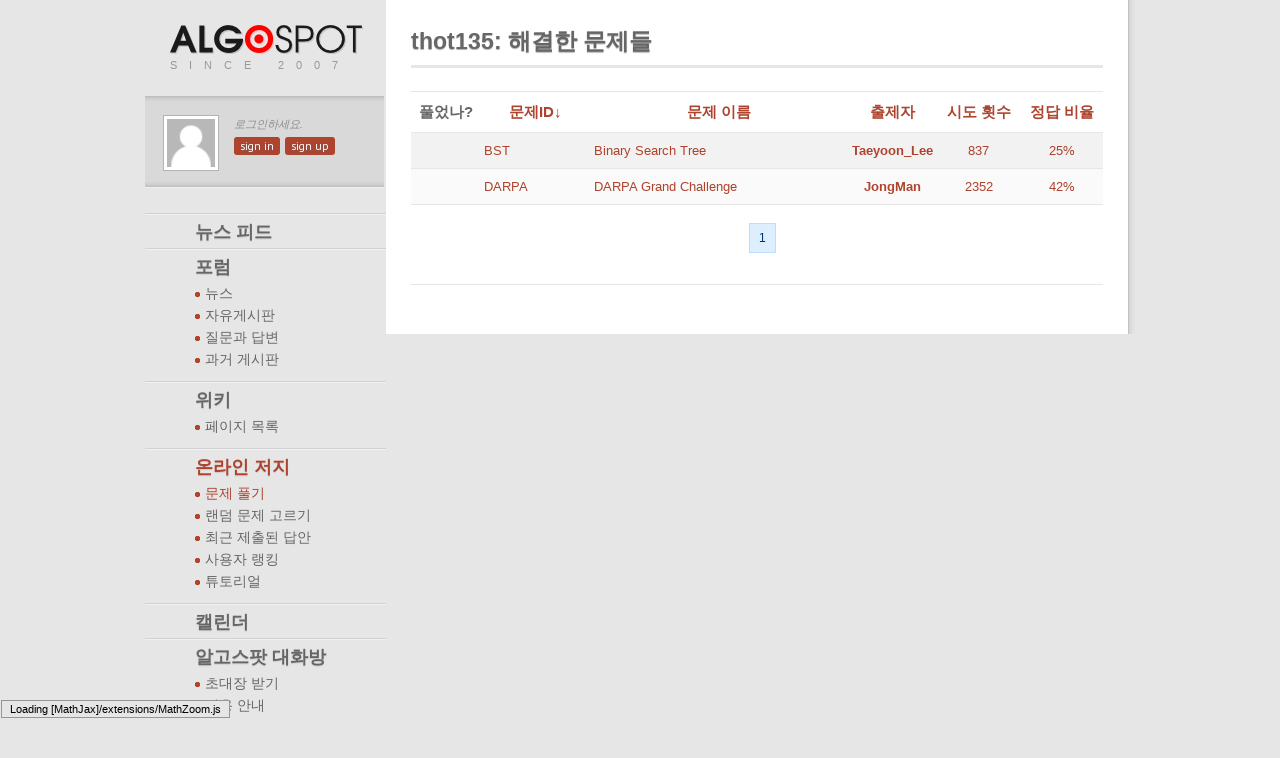

--- FILE ---
content_type: text/css
request_url: https://www.algospot.com/static/css/style.css?v=2
body_size: 36144
content:
@charset "utf-8";

html, body, div, span, object, iframe,
h1, h2, h3, h4, h5, h6, p, blockquote, pre,
abbr, address, cite, code, del, dfn, em, img, ins, kbd, q, samp,
small, strong, sub, sup, var, b, i, dl, dt, dd, ol, ul, li,
fieldset, form, label, legend,
table, caption, tbody, tfoot, thead, tr, th, td,
article, aside, canvas, details, figcaption, figure,
footer, header, hgroup, menu, nav, section, summary,
time, mark, audio, video {
	margin:0;
	padding:0;
	border:0;
	font-size:100%;
	font:inherit;
	vertical-align:baseline;
}
article, aside, details, figcaption, figure, footer, header, hgroup, menu, nav, section { display:block; }
blockquote, q { quotes: none; }
blockquote:before, blockquote:after,
q:before, q:after { content: ''; content: none; }
ins { background-color: #ff9; color: #000; text-decoration: none; }
mark { background-color: #ff9; color: #000; font-style: italic; font-weight: bold; }
del { text-decoration: line-through; }
abbr[title], dfn[title] { border-bottom: 1px dotted; cursor: help; }
table { border-collapse: collapse; border-spacing: 0; }
hr { display: block; height: 1px; border: 0; border-top: 1px solid #ccc; margin: 1em 0; padding: 0; }
input, select { vertical-align: middle; }
pre, code, kbd, samp { font-family: monospace, sans-serif; }

html { overflow-y: scroll; }

nav ul, nav li { margin: 0; list-style:none; list-style-image: none; }
small { font-size: 85%; }
td { vertical-align: top; }

sub, sup { font-size: 75%; line-height:0; position: relative; }
sup { top: -0.5em; }
sub { bottom: -0.25em; }
pre { white-space: pre; white-space: pre-wrap; word-wrap: break-word; padding: 15px; }

.ie7 img { -ms-interpolation-mode: bicubic; }
a:link { -webkit-tap-highlight-color: #FF5E99; }
body, select, input, textarea { color:#666; }

/*  General Settings  */
body {
	background:url('/static/images/bgs/bg_aside_main.png') repeat-y 263px 0;
	font-family:'PT Sans', Arial, sans-serif;
	font-size:14px;
	*font-size:small;
	zoom:1;
}
body section[role=navigation] {
	width:241px;
	height:auto;
	padding:25px 0;
	position:absolute;
	top:0;
	left:0;
}
body section[role=main] {
	background-color:#fff;
	min-width:669px;
	height:100%;
	margin-left:241px;
	padding:25px;
}
select, input, textarea, button { font:99% sans-serif; }
h1, h2, h3, h4, h5, h6, strong, b, th { font-weight:bold; }
em, i { font-style:italic; }
ul, ol { margin:0 0 1em 1em; }
ol { margin-left:2em; }
ol { list-style-type:decimal; }
a { outline:none; }
a:hover {}
a:hover, a:active { outline:none; }
a.outside {
	padding-right:10px;
	background-position:top right;
	background-repeat:no-repeat;
}

/*  Fixed Layout  */
body.fixed {
	background-color:#e6e6e6;
	background-image:none;
}
.fixed .fixed-wraper {
	width:990px;
	margin:0 auto;
	position:relative;
	background:url('/static/images/bgs/bg_aside_main.png') repeat-y 263px 0;
}
.fixed .fixed-wraper section[role=main] {
	min-width:0;
	background-image:url('/static/images/bgs/bg_fixed.png');
	background-repeat:repeat-y;
	background-position:right;
	padding-right:32px;
}


/*  General Classes  */
.small { width:33%; }
.medium { width:66%; }
.large { width:99%; }
.left { float:left; }
.right { float:right; }

/*  Navigation Layout :: Header  */
section[role=navigation] header {
	margin:0 2px 25px 0;
	padding-left:25px;
}
section[role=navigation] header a {
	background:url('/static/images/logo.png') no-repeat;
	width:196px;
	height:31px;
	text-indent:-9999em;
	display:block;
}
section[role=navigation] header h1 {
	margin-top:3px;
	font-weight:normal;
	font-style:italic;
	text-shadow:none;
}

/*  Navigation Layout :: User Info  */
#user-info {
	height:55px;
	background:url('/static/images/bgs/bg_aside_userinfo.png') no-repeat;
	border-top:1px solid;
	margin:0 2px 25px 0;
	padding:18px;
}
#user-info img {
	width:48px;
	height:48px;
	padding:3px;
	background-color:#fff;
	border:1px solid;
	float:left;
}
#user-info div {
	float:left;
	margin-left:15px;
}
#user-info div > a {
	display:block;
	/*font-size:108%;*/
	text-decoration:none;
	line-height:100%;
}
#user-info em { font-size:80%; }
#user-info ul {
	margin:5px 0 0;
	list-style:none;
}
#user-info ul li {
	float:left;
	margin-right:5px;
}
#user-info ul li:last-child { margin-right:0; }
#user-info .button-link { font-size:80%; }

/*  Navigation Layout :: Nav  */
#main-nav {
	margin-bottom:25px;
	font-size:116%;
}
#main-nav ul li.current a, #main-nav ul li.current a:hover, #main-nav ul li a:hover,
#main-nav ul li li a:hover, #main-nav ul li.current li a:hover {}
#main-nav > ul, #main-nav > ul li, #main-nav > ul li.current, #main-nav ul li li { background-repeat:no-repeat; }
#main-nav > ul { background-position:bottom; }
#main-nav > ul li, #main-nav > ul li.current { background-position:0 0; }
#main-nav > ul li:last-child { padding-bottom:2px; } /* Proper background rendering */
#main-nav ul li a {
	display:block;
	font-weight:bold;
	padding:7px 0 7px 50px;
	text-decoration:none;
	-webkit-transition:color 400ms ease;
	-moz-transition:color 400ms ease;
	transition:color 400ms ease;
	background-position:25px 8px;
	background-repeat:no-repeat;
	height:21px;
	font-size: 110%;
}
#main-nav ul ul {
	margin-left:50px;
	padding-bottom:10px;
}
#main-nav ul li li, #main-nav ul li li.current {
	padding:2px 0 2px 10px;
	background-position:0 9px;
}
#main-nav ul li li a, #main-nav ul li.current li a {
	font-weight:normal;
	padding:0;
	font-size:85%;
	text-shadow:none;
	height:auto;
}
#main-nav ul li span {
	float:right;
	display:block;
	position:relative;
	top:-28px;
	padding:2px 5px;
	border:1px solid;
	margin-right:20px;
	font-size:77%;
	-moz-border-radius:3px;
	border-radius:3px;
	cursor:pointer;
}
.ie7 #main-nav ul li span, .ie8 #main-nav ul li span { top:-28px; }

/*  Sample Icons  */
#main-nav ul li a.dashboard { background-image:url('/static/images/icons/icon_nav_dashboard.png'); }
#main-nav ul li a.projects { background-image:url('/static/images/icons/icon_nav_projects.png'); }
#main-nav ul li a.products { background-image:url('/static/images/icons/icon_nav_products.png'); }
#main-nav ul li a.events { background-image:url('/static/images/icons/icon_nav_events.png'); }
#main-nav ul li a.articles { background-image:url('/static/images/icons/icon_nav_articles.png'); }
#main-nav ul li a.gallery { background-image:url('/static/images/icons/icon_nav_gallery.png'); }
#main-nav ul li a.settings { background-image:url('/static/images/icons/icon_nav_settings.png'); }

/*  Navigation Layout :: Sidebars  */
.sidebar {
	margin:0 27px 25px 25px;
	display:block;
	font-size:93%;
	overflow:hidden;
	clear:both;
}
.sidebar p {
	margin:8px 0;
	line-height:140%;
}
.sidebar p:last-child { margin-bottom:0; }
.sidebar ul { margin:0 0 15px 15px; }
.sidebar h2 {
	font-size:116%;
	margin-bottom:12px;
}
.sidebar img {
	padding:3px;
	margin:0 auto 25px auto;
	border:1px solid;
}

.sidebar.separator, .sidebar .separator {
	border-top:3px solid;
	padding-top:8px;
}
.sidebar.separator { padding-top:25px; }
.sidebar .button-link { float:right; }

#campaign {
	text-align: center;
	padding-bottom: 25px;
}

/*  Content Layout :: Widgets  */
#widgets-container { display:block; }
.widget {
	border:1px solid;
	-webkit-border-radius:3px;
	-moz-border-radius:3px;
	border-radius:3px;
	display:block;
	height:35px;
	width:160px;
	float:left;
	margin:0 15px 15px 0;
	padding:5px;
	font-size:93%;
}
.ie7 .widget { margin-bottom:0; }
.widget a {
	text-decoration:none;
	display:block;
}
.widget:last-child { margin-right:0; }
.widget span {
	display:block;
	height:35px;
	width:36px;
	float:left;
	margin-right:10px;
	font-size:350%;
	text-align:center;
	line-height:80%;
}
.widget p {
	float:left;
	position:relative;
	top:-4px;
}
.widget strong {
	font-size:153.9%;
	display:block;
}
.widget strong sup { top:-0.3em }
.widget.text-only p { padding-left:5px; }
.widget.add-new-widget { border-style:dashed; }
.widget.add-new-widget span {
	background-repeat:no-repeat;
	background-position:0 0;
	text-indent:-9999em;
	margin-right:2px;
}
.widget.add-new-widget strong { padding-top:5px; }
.widget .close-widget {
	position:relative;
	text-decoration:none;
	float:right;
	top:-8px;
}

/*  Sample Widgets  */
#new-visitors span, #new-orders span {
	text-indent:-9999em;
	background-position:0 0;
	background-repeat:no-repeat;
}
#new-visitors span { background-image:url('/static/images/widgets/widget_increase.png'); }
#new-orders span { background-image:url('/static/images/widgets/widget_decrease.png'); }

/*  Content Layout :: Nested Box  */
.nested {
	border:1px solid inset;
	padding:15px;
	overflow:hidden;
	-moz-border-radius:3px;
	border-radius:3px;
}
.ie7 article.nested, .ie8 article.nested { border:none; }
.ie7 section.nested, .ie8 section.nested, .ie7 article.nested .article-container, .ie8 article.nested .article-container { border:1px solid; }

/*  Content Layout :: Nested Box :: Article  */
article.nested { padding:0; }
article.nested header { margin:10px 20px 20px; }
article.nested section { margin:0 20px 20px; }
article.nested footer { margin:20px; }

/*  Content Layout :: Main Content  */
article { margin-bottom:2%; }
article .article-container {
	display:block;
	overflow:hidden;
}
article header {
	display: inline-block;
	width: 100%;
	border-bottom:3px solid;
	padding-bottom:8px;
	margin-bottom:20px;
}
article header h2 {
	font-size:167%;
	float:left;
}
article header nav { float:right; }
article section { overflow:hidden; }
article section h1, article section h2, article section h3, article section h4, article section h5 { margin-bottom:.8em; }
article section h1 { font-size:180.8%; }
article section h2 { font-size:153.9%; }
article section h3 { font-size:131%; }
article section h4 { font-size:108%; }
article section h5 {
	font-size:100%;
	text-transform:uppercase;
}
article section p {
	font-size:100%;
	line-height:160%;
	margin-bottom:0.67em;
}
article section p:last-child { margin-bottom:0; }
article section ul > li {
	list-style:none;
	padding-left:10px;
	background-position:0 center;
	background-repeat:no-repeat;
}
article section ul.list-style-checkmark li, article section ul.list-style-cross li, article section ul.list-style-arrow li { padding-left:25px; }
article section ul.list-style-checkmark li { background:url('/static/images/icons/list-style/icon_list_style_checkmark.png') no-repeat 0 1px; }
article section ul.list-style-cross li { background:url('/static/images/icons/list-style/icon_list_style_cross.png') no-repeat 0 1px; }
article section ul.list-style-arrow li { background:url('/static/images/icons/list-style/icon_list_style_arrow.png') no-repeat 0 1px; }
article section ul li, article section ol li { line-height:150%; }
article footer {
	clear:both;
	padding-top:10px;
	margin-top:20px;
	border-top:1px solid;
	font-size:85%;
}

/*  Content Layout :: Main Content :: Block Layout */
.half-block {
	width:49%;
	margin-right:2%;
	float:left;
}
.third-block {
	width:32%;
	margin-right:2%;
	float:left;
}
.quarter-block {
	width:23.5%;
	margin-right:2%;
	float:left;
}
.clearrm { margin-right:0; }
.clearfix {
	zoom:1;
	clear:both;
}

/*  Content Layout :: Main Content :: Tabs */
.tab-switch {
	display:block;
	position:relative;
	top:7px;
}
.tab-switch li {
	float:left;
	list-style:none;
	margin-right:15px;
}
.tab-switch li:last-child { margin-right:0; }
.tab-switch li:last-child a { padding-right:0; }
.tab-switch li a {
	display:block;
	padding:0 3px 12px;
	text-decoration:none;
	height:16px;
}
.tab-switch li a.current {
	background-position:bottom center;
	background-repeat:no-repeat;
}
.tab {
	clear:both;
	display:block;
	overflow:hidden;
}

/*  Content Layout :: Main Content :: Sidetabs */
.sidetabs {
	background-repeat:repeat-y;
	overflow:hidden;
}
.sidetab-switch {
	float:left;
	width:181px;
}
.sidetab-switch a {
	display:block;
	padding:10px 0;
	text-decoration:none;
}
section .sidetab-switch li {
	background:none;
	padding-left:0;
	border-bottom:1px solid;
}
.sidetab-switch li a.current { border-right:1px solid; }
.sidetab-switch p {
	margin:20px 20px 0 0;
	font-size:85%;
}
.sidetab {
	display:block;
	overflow:hidden;
	padding-left:20px;
}

/*  Content Layout :: Main Content :: Buttons */
.button-switch {
	display:block;
}
.button-switch li {
	float:left;
	list-style:none;
	margin-right:7px;
}
.button-switch li:last-child { margin-right:2px; }
.button-switch li a.button {
	height:18px;
	padding:4px 15px;
}

/*  Content Layout :: Main Content :: Accordion */
.accordion {
	margin:0;
	border-top:1px solid;
}
.accordion li {
	background:none;
	list-style:none;
	padding:10px 0;
	border-bottom:1px solid;
}
.accordion div { margin-top:15px; }
.accordion .accordion-switch {
	cursor:pointer;
	display:block;
	text-decoration:none;
	margin-right:15px;
}
.accordion .accordion-switch, .accordion .accordion-switch:hover {
	background-position:center right;
	background-repeat:no-repeat;
}
.accordion .accordion-switch h3 {
	margin:0;
	text-shadow:none;
	font-size:116%;
	font-weight:normal;
}

/*  Buttons  */
.button-link, .button, button {
	display:inline-block;
	-webkit-border-radius:3px;
	-moz-border-radius:3px;
	border-radius:3px;
	text-decoration:none;
	text-shadow:0 1px 2px #666;
	white-space:nowrap;
	cursor:pointer;
	vertical-align:baseline;
	-webkit-transition:all 400ms ease;
	-moz-transition:all 400ms ease;
	-o-transition:all 400ms ease;
	transition:all 400ms ease;
	overflow:visible;
	width:auto;
}
article section p .button-link { padding:0 6px; }

/*  Buttons :: Button Like Link  */
.button-link {
	background-color:#ae432e;
	padding:2px 6px;
	border:none;
	color:#fff;
}
.button-link.blue { background-color:#066d99; }
.button-link.green { background-color:#6a9912; }
.button-link.gray { background-color:#929494; }
.button-link:hover {
	background-color:#4c4c4c;
	color:#fff;
}

/*  Buttons :: Button  */
.button, button {
	border:1px solid;
	padding:4px 15px;
	margin-bottom:2px;
	font-weight:bold;
	height:28px;
}
a.button, span.button {
	height:18px;
	font-weight:normal;
}
article section p a.button {
	height:16px;
	line-height:100%;
	padding:5px 15px;
}

/*  Buttons :: Button :: Disable  */
.button.disabled, button:disabled {
	text-shadow:none;
	box-shadow:none;
	cursor:not-allowed;
	font-weight:normal;
}

/*  Notifications  */
.notification {
	display:block;
	clear:both;
	padding:10px 10px 10px 36px;
	-webkit-border-radius:3px;
	-moz-border-radius:3px;
	border-radius:3px;
	border:1px solid;
	color:#646464;
	background-position:10px 12px;
	background-repeat:no-repeat;
	margin:10px 0;
}
.close-notification {
	float:right;
	text-decoration:none;
	color:#737373;
	position:relative;
	top:-10px;
	right:-2px;
}
.close-notification:hover { color:#333; }
.notification.error {
	background-color:#f2d4ce;
	background-image:url('/static/images/icons/icon_notification_error.png');
	border-color:#ae432e;
}
.notification.error strong { color:#ae432e; }
.notification.success {
	background-color:#d9e6c3;
	background-image:url('/static/images/icons/icon_notification_success.png');
	border-color:#77ab13;
}
.notification.success strong { color:#69990f; }
.notification.attention {
	background-color:#faf6d4;
	background-image:url('/static/images/icons/icon_notification_attention.png');
	border-color:#e6c26e;
}
.notification.attention strong { color:#be8007; }
.notification.information {
	background-color:#cee6f2;
	background-image:url('/static/images/icons/icon_notification_information.png');
	border-color:#058dc7;
}
.notification.information strong { color:#0576a6; }
.notification.note {
	background-color:#f2f2f2;
	background-image:url('/static/images/icons/icon_notification_note.png');
	border-color:#d1d1d1;
}
.notification.note strong { color:#737373; }

/*  Breadcrumbs  */
#breadcrumbs {
	display:block;
	clear:both;
	overflow:hidden;
	margin:0 0 25px 0;
}
#breadcrumbs li {
	float:left;
	list-style:none;
	margin:0 5px 0 0;
	padding-left:10px;
	background:url('/static/images/icons/icon_breadcrumbs.png') no-repeat center left;
}
#breadcrumbs li:first-child {
	background:none;
	padding-left:0;
	margin-top:0;
}
#breadcrumbs li:last-child { margin-right:0; }
#breadcrumbs li a { display:block; }
#breadcrumbs li:first-child a {
	height:16px;
	width:16px;
	text-indent:-9999em;
	background-position:0 0;
	background-repeat:no-repeat;
}
#breadcrumbs li:first-child a:hover { background-position:0 -16px; }

/*  Prgoress Bars  */
.progress-bar {
	border:1px solid;
	-webkit-border-radius:5px;
	-moz-border-radius:5px;
	border-radius:5px;
	display:block;
	height:25px;
	margin:0.67em 0;
}
.progress-bar div {
	border-radius:5px;
	display:block;
	height:27px;
	text-align:center;
	position:relative;
	top:-1px;
}
.progress-bar div span {
	color:#fff;
	font-weight:bold;
	text-align:center;
	position:relative;
	top:4px;
}
.progress-bar div span sup { top:-0.2em; }
.progress-bar.red div { background-color:#ae432e; }
.progress-bar.blue div { background-color:#058dc7; }
.progress-bar.green div { background-color:#77ab13; }

/*  Content Images  */
article img {
	padding:4px;
	background-color:#fff;
	border:1px solid;
}
div.tab > img, div.tab > .image-frame img { margin-top:0; }

/*  Content Image Mini Menu  */
.image-frame { position:relative; }
.image-frame.left { margin-right:15px; }
.image-frame.right { margin-left:15px; }
.image-actions {
	background:#000;
	display:none;
	position:absolute;
	right:12px;
	bottom:16px;
	z-index:10;
	list-style:none;
	margin:0;
	padding:6px 10px;
	opacity:.85;
	-webkit-border-radius:5px;
	-moz-border-radius:5px;
	border-radius:5px;
}
.image-gallery .image-actions { bottom:20px; }
.image-actions li {
	background:none;
	float:left;
	font-size:85%;
	margin:0 10px 0 0;
	padding:0 10px 0 0;
	border-right:1px solid #333;
}
.image-actions li:last-child {
	margin-right:0;
	padding-right:0;
	border-right:none;
}
.image-actions li a {
	color:#fff;
	text-decoration:none;
}
.image-actions li a:hover { text-decoration:underline; }

/*  Content Image Gallery  */
.image-gallery {
	margin:0 0 0 10px;
	overflow:hidden;
}
.image-gallery > li {
	float:left;
	list-style:none;
	background:none;
	padding:0;
	margin-right:10px;
	line-height:220%;
}
.image-gallery > li:last-child { margin-right:0; }

/*  Tags  */
.tag {
	display:block;
	color:#fff;
	font-size:93%;
	padding:2px 0;
	margin:0 auto;
	text-align:center;
	width:60px;
	height:15px;
	-webkit-border-radius:3px;
	-moz-border-radius:3px;
	border-radius:3px;
	-webkit-box-shadow:0 0 2px #b3b3b3;
	-moz-box-shadow:0 0 2px #b3b3b3;
	box-shadow:0 0 2px #b3b3b3;
}
.tag.red { background-color:#ae432e; }
.tag.blue { background-color:#058dc7; }
.tag.green { background-color:#77ab13; }
.tag.orange { background-color:#ef561a; }
.tag.gray { background-color:#b3b3b3; }

/*  Ajax Loading Gif  */
.loader {
	display:block;
	float:left;
	width:24px;
	height:24px;
	background-repeat:no-repeat;
	background-color:transparent;
	margin:3px 0 0 5px;
}

/*  Emoticons  */
.emoticon {
	display:inline-block;
	text-indent:-9999em;
	height:16px;
	width:16px;
	vertical-align:middle;
	background-position:0 0;
	background-repeat:no-repeat;
}

/*  File Extensions  */
.extension {
	padding-left:20px;
	background-position:0 1px;
	background-repeat:no-repeat;
}

/*  Stats Summary */
.stats-summary {
	margin:10px 0;
	padding:0;
}
.stats-summary li {
	list-style:none;
	display:block;
	padding:5px;
	overflow:hidden;
	margin-bottom:10px;
	border:1px solid;
	-webkit-border-radius:3px;
	-moz-border-radius:3px;
	border-radius:3px;
	min-height:32px;
	background-image:none;
	line-height:100%;
}
.stats-summary p, .stats-summary .stats-count { float:left; }
.stats-summary .stats-view {
	float:right;
	margin:2px 2px 0 0;
	padding:5px 15px;
	height:15px;
}
.stats-summary .stats-count {
	display:block;
	min-width:60px;
	text-align:right;
	font-size:197%;
	padding:10px 15px 0 0;
}
.stats-summary p { margin:5px 0 0; }

/*  Event Logs  */
.logs {
	margin:0;
	padding:0;
}
.logs li {
	background-position:10px 8px;
	background-repeat:no-repeat;
	background-image:url('/static/images/icons/icon_event.png');
	list-style:none;
	display:block;
	padding:10px 10px 10px 35px;
	overflow:hidden;
	margin-bottom:10px;
	border:1px solid;
	-webkit-border-radius:3px;
	-moz-border-radius:3px;
	border-radius:3px;
	line-height:100%;
}
.logs li h4 {
	text-shadow:none;
	font-size:100%;
}
.logs li.event { background-image:url('/static/images/icons/icon_event_log.png'); }
.logs li.bomb { background-image:url('/static/images/icons/icon_event_bomb.png'); }
.logs li .logs-timestamp {
	float:right;
	font-size:93%;
}
.logs li .logs-event {
	text-decoration:none;
	font-size:116%;
}
.logs li .logs-meta a { text-decoration:none; }

/*  Contacts  */
.contacts {
	margin:0;
	padding:0;
	display:block;
	padding:10px;
	overflow:hidden;
	margin-bottom:10px;
	border:1px solid;
	-webkit-border-radius:3px;
	-moz-border-radius:3px;
	border-radius:3px;
}
.contacts li {
	background:none;
	list-style:none;
	display:block;
	overflow:hidden;
	margin-bottom:10px;
	padding:0 0 10px;
	border-bottom:1px solid;
	line-height:100%;
}
.contacts li:last-child {
	border:none;
	margin:0;
	padding:0;
}
.contacts li img {
	width:48px;
	height:48px;
	padding:3px;
	margin-right:15px;
	border:1px solid;
	float:left;
}
.contacts li a.contacts-user {
	margin:2px 0;
	display:block;
	font-size:108%;
	text-decoration:none;
}
.contacts li em { font-size:93%; }
.contacts li ul {
	margin:8px 0 0;
	list-style:none;
	overflow:hidden;
}
.contacts li ul li {
	float:left;
	margin:0 5px 0 0;
	padding:0;
	border:none;
}
.contacts li ul li:last-child { margin-right:0; }
.contacts li .button-link { font-size:80%; }

/*  Tickets  */
.tickets, .tickets ul, .tickets ul ul {
	overflow:hidden;
	margin:0;
	padding:0;
}
.tickets li {
	display:block;
	list-style:none;
	background:none;
	padding:0;
	margin:0;
	height:100%;
}
.tickets li li { float:left; }
.tickets .ticket-header {
	width:100%;
	padding-bottom:10px;
	border-bottom:1px solid;
}
.tickets .ticket-header li, .tickets .ticket-data li {
	text-align:center;
	padding:0;
	width:15%;
}
.ie7 .tickets li.ticket-header-age, .ie7 .tickets li.ticket-data-age { width:14% !important; }
.ie7 .tickets li.ticket-data { position:relative; top:-4px; }
.tickets .ticket-header li { font-weight:bold; }
.tickets .ticket-header .ticket-header-activity, .tickets .ticket-data .ticket-data-activity { width:40%; }
.tickets .ticket-data {
	padding:5px 0;
	margin:0;
	border-bottom:1px solid;
	min-height:45px;
	overflow:hidden;
}
.tickets .ticket-data .ticket-data-activity { text-align:left; }
.tickets .ticket-data .ticket-data-activity p { margin:0; }
.tickets .ticket-data .ticket-data-user strong { display:block; }
.tickets .ticket-data .ticket-data-ticket, .tickets .ticket-data .ticket-data-priority, .tickets .ticket-data .ticket-data-age { padding-top:13px; }
.tickets .ticket-data .ticket-details {
	margin:5px 15px;
	border-top:1px dotted;
}
.tickets .ticket-data .ticket-details dl {
	overflow:hidden;
	padding:9px;
	border:1px solid;
	margin-bottom:10px;
}
.tickets .ticket-data .ticket-details dd, .tickets .ticket-data .ticket-details dt {
	float:left;
	width:13%;
	margin-bottom:5px;
}
.tickets .ticket-data .ticket-details dd { margin-right:2%; }
.tickets .ticket-data .ticket-details dd:nth-child(3n+3) { margin-right:0; }
.tickets .ticket-data .ticket-details dt { width:19%; }
.tickets .ticket-data .ticket-details dt.clear { clear:left; }
.tickets .ticket-data .ticket-details h4 {
	text-shadow:none;
	margin:15px 0;
}
.tickets .ticket-data .ticket-details h5 {
	text-shadow:none;
	text-transform:uppercase;
}
.tickets .ticket-data .ticket-details .ticket-details-actions {
	float:right;
	margin:0;
	padding:10px 0;
}
.tickets .ticket-data .ticket-details .ticket-details-actions li {
	width:auto;
	margin-left:5px;
}
.tickets .tag { line-height:120%; }

/*  Wizard  */
.wizard-steps {
	margin:0 0 25px;
	text-align:center;
	height:35px;
	border-bottom:3px solid;

}
.wizard-steps li {
	font-size:116%;
	height:100%;
	display:inline-block;
	padding:0 15px;

}
.ie7 .wizard-steps li {
	display:block;
	float:left;
}
.wizard-steps li a {
	display:block;
	text-decoration:none;
	position:relative;
	padding-bottom:25px;
	background-repeat:no-repeat;
	background-position:center 27px;
}
.wizard-steps li a.current, .wizard-steps li a.done { background-position:center -92px; }


/*  Modal  */
.modal { display:none; }
.nyroModalDom h2 { font-size:167%; }
.nyroModalDom h2, .nyroModalDom h3, .nyroModalDom h4, .nyroModalDom h5 { margin-bottom:.8em; }
.nyroModalDom h3 { font-size:153.9%; }
.nyroModalDom h4 { font-size:131%; }
.nyroModalDom h5 {
	font-size:108%;
	text-transform:uppercase;
}
.nyroModalDom p {
	font-size:100%;
	line-height:160%;
	margin-bottom:0.67em;
}
.nyroModalDom p:last-child { margin-bottom:0; }

/*  Forms  */
form {
	margin-top:25px;
	padding-bottom:10px;
}
form.table-form { margin-top:0; }
button, input, select, textarea { margin:0; }
textarea { overflow:auto; }
fieldset {
	-moz-border-radius:3px;
	border-radius:3px;
	padding:25px 25px 0;
	margin-bottom:25px;
	border:1px solid;
}
legend {
	font-size:116%;
	padding:0 0.5em;
}
.ie6 legend, .ie7 legend { margin-left:-7px; }
.ie8 legend, .ie7 legend { margin-bottom:30px; }
.ie8 legend { top:-25px; }
.ie7 legend { top:-35px; }
form dt {
	width:100px;
	text-align:right;
}
form dd {
	position:relative;
	top:-22px;
	left:110px;
}
form.wide-keys dt {
	width:150px;
	text-align:right;
}
form.wide-keys dd {
	position:relative;
	top:-24px;
	left:165px;
}
dd p {
	font-size:77%;
	position:relative;
	top:2px;
}
input, textarea, select {
	border:1px solid;
	-moz-border-radius:1px;
	border-radius:1px;
}
input.small, textarea.small { width:25%; }
input.medium, textarea.medium { width:50%; }
input.large, textarea.large { width:75%; }
input.full, textarea.full { width:97%; }
input[type=text], input[type=password], textarea, select { padding:7px 6px 5px; }
input[type="radio"] { vertical-align:text-bottom; }
input[type="checkbox"] { vertical-align:bottom; }
input[type="checkbox"], input[type="radio"] {
	background:none;
	border:none;
}
.ie7 input[type="checkbox"] { vertical-align:baseline; }
.ie6 input { vertical-align:text-bottom; }
label, input[type="button"], input[type="submit"], input[type="image"], button { cursor:pointer; }
label { font-weight:bold; }
select { width:auto; }
.checkbox, .radio {
	width:200px;
	position:relative;
	left:185px;
	text-align:left;
}
.checkbox label, .radio label { font-weight:normal; }
.checkbox { top:-5px; }
.radio { top:-3px; }
form dd.text {
	top:-18px;
	color:#666;
	width:490px;
}
form dd.text p {
	top:-1px;
	font-size:100%;
	color:#666;
}

button {
	width:auto;
	overflow:visible;
}
form span.valid-side-note, span.invalid-side-note {
	margin-left:10px;
	padding:0 0 0 25px;
	background-repeat:no-repeat;
	background-position:left center;
}
form span.valid-side-note { background-image:url(/static/images/icons/icon_success.png); }
form span.invalid-side-note { background-image:url(/static/images/icons/icon_error.png); }
.ie7 input[type=checkbox], .ie8 input[type=checkbox], .ie9 input[type=checkbox],
.ie7 input[type=radio], .ie8 input[type=radio], .ie9 input[type=radio] {
	border:none;
	box-shadow:none;
}
.ie7 .checkbox., .ie8 .checkbox.], .ie9 .checkbox { top:-7px; }
.ie7 .radio, .ie8 .radio, .ie9 .radio { top:-5px; }
.ie7 td select {
	position:relative;
	top:-3px;
	left:-15px;
}
input:disabled, input.disabled {
	box-shadow:none;
	cursor:not-allowed;
}
input.datepicker {
	background:url(/static/images/icons/icon_calendar.png) no-repeat 6px 6px;
	padding-left:30px;
	cursor:pointer;
}
.ie9 input.datepicker { background-position:6px 5px; }

/*  jQuery Datepicker  */
.jq-datepicker {
	border:1px solid;
	-webkit-border-radius:3px;
	-moz-border-radius:3px;
	border-radius:3px;
}
.jq-datepicker .datepick-nav {
	height:20px;
	padding-top:5px;
}
.jq-datepicker .datepick-ctrl { padding:5px 0 3px; }
.jq-datepicker .datepick-nav, .jq-datepicker .datepick-ctrl, .jq-datepicker .datepick-month,
.jq-datepicker .datepick-month-header, .jq-datepicker .datepick-month-header select, .jq-datepicker .datepick-month-header input,
.jq-datepicker .datepick-cmd:hover, .jq-datepicker .datepick-ctrl .datepick-cmd:hover, .jq-datepicker .datepick-month th,
.jq-datepicker .datepick-month th a { background:none; }
.jq-datepicker .datepick-month-header, .jq-datepicker .datepick-month-header select, .jq-datepicker .datepick-month-header input { height:auto; }
.jq-datepicker .datepick-month-header select {
	border:1px solid;
	-webkit-border-radius:1px;
	-moz-border-radius:1px;
	border-radius:1px;
}
.jq-datepicker .datepick-month table {
	margin-top:5px;
	border-top:1px solid;
}
.jq-datepicker .datepick-month table td { width:30px; }
.jq-datepicker .datepick-month a, .jq-datepicker .datepick-month span { padding:11px 0; }
.jq-datepicker .datepick-month th, .jq-datepicker .datepick-month th a {
	border-top:none;
}

/*  HTML Calnedar  */
.htmlcalendar {
	width:100%;
	border-collapse:collapse;
	border:1px solid;
	table-layout:fixed;
}
.htmlcalendar tbody tr {
	background:none;
	min-height:110px;
}
.htmlcalendar tbody th, .htmlcalendar tbody td {
	border:1px solid;
	padding:0;
	margin:0;
}
.htmlcalendar tbody td {
	min-width:110px;
	width:15%;
}
.htmlcalendar .week {
	width:56px;
	padding:0;
	font-weight:normal;
	font-size:131%;
	text-align:right;
}
.htmlcalendar .week span, .htmlcalendar .week sup { padding-right:8px; }
.htmlcalendar .day > div { min-height:110px; }
.htmlcalendar .calendar-entry {
	padding:8px;
	text-align:right;
	font-size:131%;
}
.htmlcalendar .week span, .htmlcalendar .calendar-entry span {
	display:block;
	font-weight:bold;
	margin-bottom:0;
}
.htmlcalendar .week span { margin-bottom:5px; }
.htmlcalendar .calendar-event { padding:0 5px 5px; }
.htmlcalendar .calendar-event .event {
	display:block;
	padding:3px 6px;
	margin-bottom:5px;
	vertical-align:middle;
	text-align:center;
	-webkit-border-radius:3px;
	-moz-border-radius:3px;
	border-radius:3px;
}
.ie7 .htmlcalendar .calendar-event .event { padding:3px 5px; }
.htmlcalendar .calendar-event .event a {
	display:block;
	text-decoration:none;
}
.htmlcalendar .calendar-event .event a:hover { text-decoration:none; }

/*  HTML Calendar Actions  */
.htmlcalendar-actions {
	margin:0 0 10px;
	padding:0;
	overflow:hidden;
}
.htmlcalendar-actions li {
	background:none;
	list-style:none;
	padding:12px 0 0;
	margin:0;
	width:25%;
	float:left;
	display:block;
	vertical-align:middle;
}
.htmlcalendar-actions li.current-month {
	width:49%;
	text-align:center;
}
.htmlcalendar-actions li.current-month h4 {
	font-size:156%;
	text-shadow:none;
	margin:0;
}
.htmlcalendar-actions li.current-day { font-size:118%; }
.htmlcalendar-actions li.actions { padding:0; }
.htmlcalendar-actions li.actions ul {
	float:right;
	margin:0;
	padding:0;
}
.htmlcalendar-actions li.actions li {
	width:auto;
	padding:0;
	margin-right:5px;
}
.htmlcalendar-actions li.actions li:last-child { margin-right:0; }
.htmlcalendar-actions li.actions a.button { padding:6px 15px; }

/*  Tables  */
table {
	width:100%;
	font-size:93%;
	border-top:1px solid;
	border-bottom:1px solid;
}
tbody {
	border-top:1px solid;
	border-bottom:1px solid;
}
th, td {
	padding:5px 0;
	height:36px;
	text-align:center;
	border-bottom:1px solid;
	vertical-align:middle;
}
th { padding:10px 0; }
th { font-size:116%; }
table input[type="checkbox"] {
	margin:0 6px;
	position:static;
}

table .pagination {
	float:right;
	margin:5px 0;
}
table .pagination li {
	float:left;
	list-style:none;
	background:none;
	padding:0;
	margin-right:5px;
}
table .pagination li.hellip { padding-top:2px; }
table .pagination li:last-child { margin-right:0; }

table .actions {
	margin:0 5px 0;
	padding:0;
}
table .actions li {
	background:none;
	list-style:none;
	display:inline-block;
	margin-right:5px;
	padding:0;
}
.ie7 table .actions li {
	display:block;
	float:left;
}
table .actions li a {
	display:block;
	height:16px;
	width:16px;
	text-indent:-9999em;
}
table .actions li:last-child { margin-right:0; }
table .actions .view { background:url('/static/images/icons/icon_table_view.png') no-repeat 0 0; }
table .actions .edit { background:url('/static/images/icons/icon_table_edit.png') no-repeat 0 0; }
table .actions .delete { background:url('/static/images/icons/icon_table_delete.png') no-repeat 0 0; }

/*  Table Mini Actions  */
.toggle-table-switch {
	display:block;
	height:16px;
	width:16px;
	padding:4px;
	text-indent:-999em;
	background-position:center;
	background-repeat:no-repeat;
	-webkit-border-radius:3px;
	-moz-border-radius:3px;
	border-radius:3px;
	border:1px solid;
	margin:0 auto;
}
.table-switch {
	position:absolute;
	margin:2px 0 0;
	padding:2px 10px;
	-webkit-border-radius:3px;
	-moz-border-radius:3px;
	border-radius:3px;
	border:1px solid;
	z-index:1;
	margin-left:6px;
}
.ie7 .table-switch { margin-left:-13px; }
.ie8 .table-switch, .ie9 .table-switch { margin-left:9px; }
.table-switch li {
	background:none;
	list-style:none;
	padding:0;
	margin:0;
	text-align:left;
	border-bottom:1px solid;
}
.table-switch li:last-child { border:none; }
.table-switch li a {
	display:block;
	padding:5px 0;
	text-decoration:none;
}
.no-js .table-switch, .no-js .toggle-table-switch { display:none; }



/*  Login Page  */
.login { background-image:none; }
.login section[role=main] {
	margin:100px auto 0;
	min-width:380px;
	width:380px;
	background:none;
}
.login section[role=main] > a {
	background:url('/static/images/sample_logo.png') no-repeat;
	width:148px;
	height:31px;
	text-indent:-9999em;
	display:block;
}
.login #login-box {
	margin-top:25px;
	border-radius:3px;
}
#login-box .article-container {
	border:1px solid;
	padding:25px 25px 15px;
	border-radius:3px;
}
.login form {
	overflow:hidden;
	margin-top:15px;
}
.login form fieldset { margin-bottom:15px; }
.login form dt { width:50px; }
.login form dt.checkbox {
	left:85px;
	width:200px;
}
.login form dd { left:65px; }
.login-links {
	margin:0;
	float:right;
}

/*  Login Page Footer Links  */
.login-links a { text-decoration:none; }
.login-links li {
	float:left;
	list-style:none;
	background:none;
	padding:2px 10px;
	border-left:1px solid;
	border-right:1px solid;
}
.login-links li:first-child { border-left:none; }
.login-links li:last-child {
	padding-right:0;
	border-right:none;
}

/*  Error Pages  */
.error-page { background-image:none; }
.error-page section[role=main] {
	margin:80px auto 0;
	min-width:600px;
	width:600px;
	background:none;
}
.error-page p {
	margin-bottom:10px;
}
.error-page p.description {
	text-align:center;
	font-size:156%;
	margin-bottom:25px;
	font-weight:bold;
}
.error-page a.button { float:right; }
.error-page strong {
	display:block;
	text-align:center;
	font-size:1000%;
}



--- FILE ---
content_type: text/css
request_url: https://www.algospot.com/static/css/colors.css?v=2
body_size: 21682
content:
@charset "utf-8";

/* Chromatron Admin Theme Color Settings 

   Here you can find all necessary color setting for theme customization.
   Default color si Gray/Red combination.
*/

/*  Text Color  */
a, #main-nav ul li.current a, #main-nav ul li.current li.current a, #main-nav ul li.current a:hover, .wizard-steps li a.done,
#main-nav ul li a:hover, #main-nav ul li li a:hover, #main-nav ul li.current li a:hover, .wizard-steps li a:hover, .wizard-steps li a.current,
.tab-switch li a.current, .sidetab-switch li a.current, .tab-switch li a:hover, .sidetab-switch li a:hover,
.widget.decrease strong, .jq-datepicker.datepick a, #user-info div > a:hover, .contacts li a.contacts-user:hover, .tickets .ticket-data .ticket-details h4
{ color:#ae432e; }
#main-nav ul li a, #main-nav ul li.current li a, #main-nav ul li span, .wizard-steps li a,
.sidebar h2, .jq-datepicker .datepick-month-header select, .jq-datepicker .datepick-month th,
.jq-datepicker .datepick-month th a, .tab-switch li a, .sidetab-switch li a
{ color:#666; }
section[role=navigation] header h1, article footer, .widget.add-new-widget a:hover strong,
.sidetab-switch p, .jq-datepicker .datepick-month td .datepick-weekend, .ticket-data-ticket
{ color:#999; }
.htmlcalendar .calendar-event .event a, .error-page strong, .jq-datepicker .datepick-month a:hover,
.jq-datepicker .datepick-month td .datepick-weekend:hover, .jq-datepicker .datepick-month td .datepick-highlight,
.jq-datepicker .datepick-month td .datepick-today, .htmlcalendar .calendar-event .event
{ color:#fff; }
#user-info em, .widget .close-widget:hover, .contacts li em, .htmlcalendar .week.current-week
{ color:#8c8c8c; }
.sidebar, .widget, .logs li .logs-timestamp, .logs li .logs-meta, .stats-summary li
{ color:#808080; }
.jq-datepicker .datepick-cmd:hover, .jq-datepicker .datepick-ctrl .datepick-cmd:hover
{ color:#003366; }
.widget.add-new-widget strong, .htmlcalendar .day.previous-month, .htmlcalendar .day.next-month {
	color:#ccc;
}
.widget.increase strong, #new-tasks span { color:#77ab13; }
.widget .close-widget, input:disabled, input.disabled { color:#bfbfbf; }
.htmlcalendar .day.today, .htmlcalendar tr:nth-child(even) .day.today { color:#737373; }
/* #user-info div > a { color:#4c4c4c; } */
.htmlcalendar .week { color:#d6d6d6; }
.htmlcalendar .day { color:#a6a6a6; }
dd p { color:#888; }
a:hover { color:#036; }

/*  Background Color  */
body, body.login, body.error-page, tbody tr:hover, .tickets .ticket-data .ticket-details dl { background-color:#e6e6e6; }
.widget.add-new-widget, .htmlcalendar tr:nth-child(even) .day, tbody tr:nth-child(even), .tickets .ticket-data:nth-child(2n+1),
.jq-datepicker .datepick-month-header select, input:disabled, input.disabled, input, textarea, select, input.datepicker, .editor { background-color:#fafafa; }
#user-info { background-color:#d9d9d9; }
.htmlcalendar .calendar-event .event.blue { background-color:#058dc7; }
.htmlcalendar .calendar-event .event.green { background-color:#77ab13; }
.htmlcalendar .calendar-event .event.orange { background-color:#ef561a; }
.htmlcalendar .calendar-event .event.black { background-color:#4d4d4d; }
.htmlcalendar .calendar-event .event.gray, .jq-datepicker .datepick-month a:hover,
.jq-datepicker .datepick-month td .datepick-weekend:hover, .jq-datepicker .datepick-month td .datepick-highlight { background-color:#999; }
tbody tr:nth-child(odd), .widget, .stats-summary li, .progress-bar, .logs li, .contacts, .htmlcalendar .day, .tickets .ticket-data:nth-child(2n) { background-color:#f2f2f2; }
.sidebar img, .contacts li img, .login #login-box, .table-switch, .toggle-table-switch,
.htmlcalendar .week, .htmlcalendar .day.previous-month, .htmlcalendar .day.next-month { background-color:#fff; }
.htmlcalendar .day.today, .htmlcalendar tr:nth-child(even) .day.today { background-color:#ffffcc; }
.jq-datepicker .datepick-month td .datepick-today, .htmlcalendar .calendar-event .event { background-color:#ae432e; }
input.valid, textarea.valid { background-color:#eef4e4; }
input.invalid, textarea.invalid { background-color:#f4e9e7; }
input:focus, textarea:focus { background-color:#ededed; }
#main-nav ul li span { background-color:#d1d1d1; }

/*  Background Images  */
a.outside { background-image:url('/static/images/icons/icon_outside_link.png'); }
#main-nav > ul { background-image:url('/static/images/bgs/bg_aside_nav.png'); }
#main-nav ul li { background-image:url('/static/images/bgs/bg_aside_nav.png'); }
#main-nav ul li.current { background-image:url('/static/images/bgs/bg_aside_nav_current.png'); }
#main-nav ul li li, #main-nav ul li li.current { background-image:url('/static/images/icons/list-style/icon_list_style.png'); }
.widget.add-new-widget span { background-image:url('/static/images/widgets/widget_add.png'); }
article section ul > li { background:url('/static/images/icons/list-style/icon_list_style.png') no-repeat 0 8px; }
.sidetabs { background-image:url('/static/images/bgs/bg_sidetab.png'); }
.accordion .accordion-switch { background-image:url('/static/images/icons/icon_accordion.png'); }
.accordion .accordion-switch:hover { background-image:url('/static/images/icons/icon_accordion-hover.png'); }
#breadcrumbs li:first-child a { background-image:url('/static/images/icons/icon_breadcrumbs_home.png'); }
.loader { background-image:url('/static/images/icons/ajax_loading.gif'); }
.loader.red { background-image:url('/static/images/icons/ajax_loading_red.gif'); }
.loader.green { background-image:url('/static/images/icons/ajax_loading_green.gif'); }
.loader.blue { background-image:url('/static/images/icons/ajax_loading_blue.gif'); }
.nested .loader { background-image:url('/static/images/icons/ajax_loading_nested.gif'); }
.nested .loader.red { background-image:url('/static/images/icons/ajax_loading_red_nested.gif'); }
.nested .loader.green { background-image:url('/static/images/icons/ajax_loading_green_nested.gif'); }
.nested .loader.blue { background-image:url('/static/images/icons/ajax_loading_blue_nested.gif'); }
.tab-switch li a.current { background-image:url('/static/images/icons/icon_tab.png'); }
.toggle-table-switch { background-image:url('/static/images/icons/icon_table_options.png'); }
.wizard-steps li a { background-image:url('/static/images/bgs/bg_wizard.png'); }

/*  Border Colors  */
.sidebar.separator, .sidebar .separator { border-color:#d1d1d1; }
#user-info img, article img, .toggle-table-switch:hover, .toggle-table-switch.active, .sidebar img, .contacts li img, .jq-datepicker, .table-switch { border-color:#b3b3b3; }
article header, section .sidetab-switch li, .accordion, .accordion li, .contacts li, .wizard-steps,
.jq-datepicker .datepick-month table, table, tbody, th, td, .table-switch li, .widget, .tickets .ticket-header, .tickets .ticket-data,
article footer, .stats-summary li, .logs li, .contacts, .progress-bar { border-color:#e6e6e6; }
.jq-datepicker .datepick-month, .jq-datepicker .datepick-month td, .sidetab-switch li a.current,
.jq-datepicker .datepick-month th, .jq-datepicker .datepick-month th a { border-color:#fff; }
.htmlcalendar, .htmlcalendar tbody th, .htmlcalendar tbody td, .toggle-table-switch, .tickets .ticket-data .ticket-details, .tickets .ticket-data .ticket-details dl { border-color:#ccc; }
fieldset, .jq-datepicker .datepick-month-header select, input, textarea, select, input.datepicker, input:disabled, input.disabled, .editor { border-color:#ddd; }
#user-info, #main-nav ul li span, #main-nav ul li span { border-color:#bfbfbf; }
input.valid, textarea.valid { border-color:#77ab13; }
input.invalid, textarea.invalid { border-color:#ae432e; }
input:focus, textarea:focus { border-color:#a6a6a6; }
.login #login-box .article-container { border-color:#ababab; }

/* IE7 does not support border-left-color so we have to reset all border setting to change color  */
.login-links li {
	border-left:1px solid #f2f0f0;
	border-right:1px solid #d1d1d1;
}

/*  Text Shadows  */
h1, h2, h3, h4, h5, h6 { text-shadow:0 1px 1px #b3b3b3; }
#main-nav ul li a { text-shadow:0 1px 1px #ccc; }
.stats-summary .stats-count { text-shadow:0 1px 1px #a6a6a6; }
.htmlcalendar .calendar-entry {  text-shadow:0 1px 0 #fff; }
.error-page strong {
	text-shadow: 0 1px 0 #ccc, 
				 0 2px 0 #c9c9c9,
				 0 3px 0 #bbb,
				 0 4px 0 #b9b9b9,
				 0 5px 0 #aaa,
				 0 6px 1px rgba(0,0,0,.1),
				 0 0 5px rgba(0,0,0,.1),
				 0 1px 3px rgba(0,0,0,.3),
				 0 3px 5px rgba(0,0,0,.2),
				 0 5px 10px rgba(0,0,0,.25),
				 0 10px 10px rgba(0,0,0,.2),
				 0 20px 20px rgba(0,0,0,.15);
}

/*  Box Shadows  */
.htmlcalendar .day.today > div, .progress-bar div, .login #login-box {
	-webkit-box-shadow:0 0 5px #999;
	-moz-box-shadow:0 0 5px #999;
	box-shadow:0 0 5px #999;
}
.htmlcalendar .calendar-event .event {
	-webkit-box-shadow:0 0 3px #999;
	-moz-box-shadow:0 0 3px #999;
	box-shadow:0 0 3px #999;
}
.jq-datepicker, .toggle-table-switch.active, .table-switch {
	-webkit-box-shadow:0 0 2px #b3b3b3;
	-moz-box-shadow:0 0 2px #b3b3b3;
	box-shadow:0 0 2px #b3b3b3;
}
input, textarea, select, input.datepicker, .jq-datepicker .datepick-month-header select, .editor {
	-webkit-box-shadow:inset 0 0 4px #d9d9d9;
	-moz-box-shadow:inset 0 0 4px #d9d9d9;
	box-shadow:inset 0 0 4px #d9d9d9;
}

/*  Nested Style Colors  */
article.nested header, article.nested footer, article.nested .logs li, article.nested fieldset, article.nested .wizard-steps, article.nested .ticket-data,
article.nested .sidetab-switch li, article.nested .contacts, article.nested .stats-summary li, article.nested .ticket-header,
article.nested .progress-bar, article.nested .accordion, article.nested .accordion li, .ie7 section.nested,
.ie8 section.nested, .ie7 article.nested .article-container, .ie8 article.nested .article-container,
.nested table, .nested th, .nested td, .nested
{ border-color:#bfbfbf; }
article.nested .sidetab-switch li, article.nested .accordion, article.nested .accordion li,
article.nested fieldset, article.nested .contacts, article.nested .contacts li, article.nested .stats-summary li,
article.nested section h3, article.nested section h4, article.nested section h5
{ color:#666; }
article.nested header h2, article.nested .accordion .accordion-switch h3
{ color:#ae432e; }
article.nested {
	background-color:#e6e6e6;
	color:#808080;
}
.sidebar.nested { background-color:#d9d9d9; }
article.nested .tab-switch li a.current { background-image:url('/static/images/icons/icon_tab_nested.png'); }
article.nested .sidetabs { background-image:url('/static/images/bgs/bg_sidetab_nested.png'); }
article.nested .accordion .accordion-switch { background-image:url('/static/images/icons/icon_accordion_nested.png'); }
article.nested .accordion .accordion-switch:hover { background-image:url('/static/images/icons/icon_accordion-hover_nested.png'); }
article.nested .wizard-steps li a { background-image:url('/static/images/bgs/bg_wizard_nested.png'); }
.nested {
	-webkit-box-shadow:inset 0px 0px 3px #ababab;
	-moz-box-shadow:inset 0px 0px 3px #ababab;
	box-shadow:inset 0px 0px 3px #ababab;
}

/* IE7 does not support border-left-color so we have to reset all border setting to change color  */
article.nested .sidetab-switch li a.current { border-right:1px solid #e6e6e6; }

/*  Buttons  */
.button-link, .button, button { text-shadow:0 1px 2px #666; }
.button-link {
	background-color:#ae432e;
	color:#fff;
}
.button-link.blue { background-color:#066d99; }
.button-link.green { background-color:#6a9912; }
.button-link.gray { background-color:#929494; }
.button-link:hover {
	background-color:#4c4c4c;
	color:#fff;
}
.button, button {
	border-color:#cb6652 #b74d39 #803121;
	background:-moz-linear-gradient(top, #faa796, #d06c57 5%, #ae432e 100%);
	background:-webkit-gradient(linear, left top, left bottom, from(#faa796), to(#ae432e), color-stop(0.05, #d06c57));
	background:-o-linear-gradient(top, #faa796, #d06c57 5%, #ae432e 100%);
	-webkit-box-shadow:0 1px 2px #999;
	-moz-box-shadow:0 1px 2px #999;
	box-shadow:0 1px 2px #999;
	color:#fce8e3;
}
.button:hover, button:hover {
	background:-moz-linear-gradient(top, #faa796, #d06c57 5%, #943a28 100%);
	background:-webkit-gradient(linear, left top, left bottom, from(#faa796), to(#943a28), color-stop(0.05, #d06c57));
	background:-o-linear-gradient(top, #faa796, #d06c57 5%, #943a28 100%);
	color:#fff;
}
.no-cssgradients .button, .no-cssgradients button { background:#ae432e url('/static/images/btns/btn_red.png') repeat-x left top; }
.no-cssgradients .button:hover, .no-cssgradients button:hover { background:#963c2a url('/static/images/btns/btn_red_hover.png') repeat-x left top; }

/*  Buttons :: Button :: Blue  */
.button.blue, button.blue { 
	border-color:#1495cc #2b8ab3 #066d99;
	background:-moz-linear-gradient(top, #afe3fa, #6cb8d9 5%, #088ec8 100%);
	background:-webkit-gradient(linear, left top, left bottom, from(#afe3fa), to(#088ec8), color-stop(0.05, #6cb8d9));
	background:-o-linear-gradient(top, #afe3fa, #6cb8d9 5%, #088ec8 100%);
	color:#ebf9ff;
}
.button.blue:hover, button.blue:hover {
	background:-moz-linear-gradient(top, #afe3fa, #6cb8d9 5%, #077bad 100%);
	background:-webkit-gradient(linear, left top, left bottom, from(#afe3fa), to(#077bad), color-stop(0.05, #6cb8d9));
	background:-o-linear-gradient(top, #afe3fa, #6cb8d9 5%, #077bad 100%);
	color:#fff;
}
.no-cssgradients .button.blue, .no-cssgradients button.blue { background:#088ec8 url('/static/images/btns/btn_blue.png') repeat-x left top; }
.no-cssgradients .button.blue:hover, .no-cssgradients button.blue:hover { background:#0a7dae url('/static/images/btns/btn_blue_hover.png') repeat-x left top; }

/*  Buttons :: Button :: Green  */
.button.green, button.green { 
	border-color:#8dcc18 #7cb315 #6a9912;
	background:-moz-linear-gradient(top, #d7fa96, #abd957 5%, #78ac15 100%);
	background:-webkit-gradient(linear, left top, left bottom, from(#d7fa96), to(#78ac15), color-stop(0.05, #abd957));
	background:-o-linear-gradient(top, #d7fa96, #abd957 5%, #78ac15 100%);
	color:#f7ffe5;
}
.button.green:hover, button.green:hover {
	background:-moz-linear-gradient(top, #d7fa96, #abd957 5%, #659111 100%);
	background:-webkit-gradient(linear, left top, left bottom, from(#d7fa96), to(#659111), color-stop(0.05, #abd957));
	background:-o-linear-gradient(top, #d7fa96, #abd957 5%, #659111 100%);
	color:#fff;
}
.no-cssgradients .button.green, .no-cssgradients button.green { background:#78ac15 url('/static/images/btns/btn_green.png') repeat-x left top; }
.no-cssgradients .button.green:hover, .no-cssgradients button.green:hover { background:#679212 url('/static/images/btns/btn_green_hover.png') repeat-x left top; }

/*  Buttons :: Button :: Gray  */
.button.gray, button.gray { 
	border-color:#b1b3b3 #a4a6a6 #929494;
	background:-moz-linear-gradient(top, #f2f2f2, #ccc 5%, #abacac 100%);
	background:-webkit-gradient(linear, left top, left bottom, from(#f2f2f2), to(#abacac), color-stop(0.05,#ccc));
	background:-o-linear-gradient(top, #f2f2f2, #ccc 5%, #abacac 100%);
	color:#727373;
	text-shadow:0 1px 2px #999;
}
.button.gray:hover, button.gray:hover {
	background:-moz-linear-gradient(top, #f2f2f2, #ccc 5%, #979999 100%);
	background:-webkit-gradient(linear, left top, left bottom, from(#f2f2f2), to(#979999), color-stop(0.05,#ccc));
	background:-o-linear-gradient(top, #f2f2f2, #ccc 5%, #979999 100%);
	color:#585959;
}
.no-cssgradients .button.gray, .no-cssgradients button.gray { background:#abacac url('/static/images/btns/btn_gray.png') repeat-x left top; }
.no-cssgradients .button.gray:hover, .no-cssgradients button.gray:hover { background:#9a9c9c url('/static/images/btns/btn_gray_hover.png') repeat-x left top; }

/*  Buttons :: Button :: Disable  */
.button.disabled, button:disabled {
	background:#fafafa;
	border-color:#b1b3b3;
	color:#a0a0a0;
}

/*  Emoticons  */
.emoticon.smile { background-image:url('/static/images/icons/emoticon/emoticon_smile.png'); }
.emoticon.grin { background-image:url('/static/images/icons/emoticon/emoticon_grin.png'); }
.emoticon.evilgrin { background-image:url('/static/images/icons/emoticon/emoticon_evilgrin.png'); }
.emoticon.happy { background-image:url('/static/images/icons/emoticon/emoticon_happy.png'); }
.emoticon.surprised { background-image:url('/static/images/icons/emoticon/emoticon_surprised.png'); }
.emoticon.tongue { background-image:url('/static/images/icons/emoticon/emoticon_tongue.png'); }
.emoticon.unhappy { background-image:url('/static/images/icons/emoticon/emoticon_unhappy.png'); }
.emoticon.waii { background-image:url('/static/images/icons/emoticon/emoticon_waii.png'); }
.emoticon.wink { background-image:url('/static/images/icons/emoticon/emoticon_wink.png'); }
.emoticon.neutral { background-image:url('/static/images/icons/emoticon/emoticon_neutral.png'); }
.emoticon.cool { background-image:url('/static/images/icons/emoticon/emoticon_cool.png'); }
.emoticon.confuse { background-image:url('/static/images/icons/emoticon/emoticon_confuse.png'); }
.emoticon.cry { background-image:url('/static/images/icons/emoticon/emoticon_cry.png'); }
.emoticon.fat { background-image:url('/static/images/icons/emoticon/emoticon_fat.png'); }
.emoticon.mad { background-image:url('/static/images/icons/emoticon/emoticon_mad.png'); }
.emoticon.red { background-image:url('/static/images/icons/emoticon/emoticon_red.png'); }
.emoticon.roll { background-image:url('/static/images/icons/emoticon/emoticon_roll.png'); }
.emoticon.slim { background-image:url('/static/images/icons/emoticon/emoticon_slim.png'); }
.emoticon.yell { background-image:url('/static/images/icons/emoticon/emoticon_yell.png'); }
.emoticon.bug { background-image:url('/static/images/icons/emoticon/emoticon_bug.png'); }
.emoticon.heart { background-image:url('/static/images/icons/emoticon/emoticon_heart.png'); }
.emoticon.rocket { background-image:url('/static/images/icons/emoticon/emoticon_rocket.png'); }
.emoticon.basketball { background-image:url('/static/images/icons/emoticon/emoticon_basketball.png'); }
.emoticon.football { background-image:url('/static/images/icons/emoticon/emoticon_football.png'); }
.emoticon.golf { background-image:url('/static/images/icons/emoticon/emoticon_golf.png'); }
.emoticon.soccer { background-image:url('/static/images/icons/emoticon/emoticon_soccer.png'); }
.emoticon.tennis { background-image:url('/static/images/icons/emoticon/emoticon_tennis.png'); }
.emoticon.eightball { background-image:url('/static/images/icons/emoticon/emoticon_8ball.png'); }
.emoticon.raquet { background-image:url('/static/images/icons/emoticon/emoticon_raquet.png'); }
.emoticon.shuttlecock { background-image:url('/static/images/icons/emoticon/emoticon_shuttlecock.png'); }

/*  File Extensions  */
.extension.empty { background-image:url('/static/images/icons/extensions/page_white.png'); }
.extension.pdf { background-image:url('/static/images/icons/extensions/page_pdf.png'); }
.extension.access { background-image:url('/static/images/icons/extensions/page_access.png'); }
.extension.cup { background-image:url('/static/images/icons/extensions/page_cup.png'); }
.extension.cplusplus { background-image:url('/static/images/icons/extensions/page_cplusplus.png'); }
.extension.csharp { background-image:url('/static/images/icons/extensions/page_csharp.png'); }
.extension.database { background-image:url('/static/images/icons/extensions/page_database.png'); }
.extension.excel { background-image:url('/static/images/icons/extensions/page_excel.png'); }
.extension.flash { background-image:url('/static/images/icons/extensions/page_flash.png'); }
.extension.dvd { background-image:url('/static/images/icons/extensions/page_dvd.png'); }
.extension.php { background-image:url('/static/images/icons/extensions/page_php.png'); }
.extension.powerpoint { background-image:url('/static/images/icons/extensions/page_powerpoint.png'); }
.extension.picture { background-image:url('/static/images/icons/extensions/page_picture.png'); }
.extension.ruby { background-image:url('/static/images/icons/extensions/page_ruby.png'); }
.extension.text { background-image:url('/static/images/icons/extensions/page_text.png'); }
.extension.tux { background-image:url('/static/images/icons/extensions/page_tux.png'); }
.extension.word { background-image:url('/static/images/icons/extensions/page_word.png'); }
.extension.visualstudio { background-image:url('/static/images/icons/extensions/page_visualstudio.png'); }
.extension.zip { background-image:url('/static/images/icons/extensions/page_zip.png'); }
.extension.film { background-image:url('/static/images/icons/extensions/page_film.png'); }
.extension.find { background-image:url('/static/images/icons/extensions/page_find.png'); }
.extension.freehand { background-image:url('/static/images/icons/extensions/page_freehand.png'); }
.extension.illustrator { background-image:url('/static/images/icons/extensions/page_illustrator.png'); }
.extension.photoshop { background-image:url('/static/images/icons/extensions/page_photoshop.png'); }
.extension.music { background-image:url('/static/images/icons/extensions/page_music.png'); }
.extension.office { background-image:url('/static/images/icons/extensions/page_office.png'); }
.extension.swoosh { background-image:url('/static/images/icons/extensions/page_swoosh.png'); }
.extension.report { background-image:url('/static/images/icons/extensions/page_report.png'); }
.extension.wrench { background-image:url('/static/images/icons/extensions/page_wrench.png'); }


--- FILE ---
content_type: text/css
request_url: https://www.algospot.com/static/css/algospot.css?v=2
body_size: 30884
content:
@charset "utf-8";

/* 광역 효과 ***************************************************/

/* 링크 밑줄 is so 1990 */
a { text-decoration: none; }

a.missing { color: #a68e8a; }
a.missing:before {
	color: #fff;
	background-color: #a68e8a;
	content: '!';
	font-weight: bold;
	padding: 0 0.2em;
}

/* 폰트 리셋: 버튼들 빼곤 전부 나눔고딕으로 치환한다. 웹 글꼴 호스팅도 고민해 보자. */
body, textarea, input, select { font-family: NanumGothic,나눔고딕,sans-serif; }
/* 그냥 monospace로 걸어서는 대부분의 웹 브라우저가 영문 글꼴을 지정하고 한글 글꼴은 놔두는 바람에 바뀌지 않는다 */
.monospace,
.problem-edit textarea[name='description'],
.problem-edit textarea[name='input'],
.problem-edit textarea[name='output'],
.problem-edit textarea[name='sample_input'],
.problem-edit textarea[name='sample_output'],
.problem-edit textarea[name='note'],
.wiki-edit textarea[name='text'],
.wiki-edit textarea[name='text'],
.forum-edit textarea[name='text'],
.comment_form textarea[name='comment'],
pre,
code
{
	font-family: NanumGothicCoding,나눔고딕코딩,굴림체,monospace;
}

.button-link { font-family: 'PT Sans', Arial; }

/* 사용자 핸들은 굵은 글씨로 */
a.username { font-weight: bold; }

/* 테이블 속성 오버라이드 */
#main_section td, #main_section th {
	height: 0px;
	padding: 10px 4px;
	vertical-align: top;
}

/* 섹션들은 margin-bottom 을 좀 둔다 */
#main_section section {
	margin-bottom: 8px;
}

/* 수식 렌더링 */
.mathjax-preview {
    background-color: #ddd;
}

/* 글로벌 엘레멘트들 ***************************************************/

.template { display: none; }
img.chart { border: 0; background-color: transparent; }
img.icon { border: 0; }

/* RSS 피드 */
section.feed {
	text-align: center;
}
section.feed img {
	border: 0; background-color: transparent;
}

/* 로고 밑에 글자 */
section.navigation header h1 {
	font-size: 11px;
	font-style: normal;
	margin-left: auto;
	margin-right: auto;
	letter-spacing: 12px;
}

/* 검색폼 */
section#search {
	width: 100%;
	text-align: center;
	margin-bottom: 16px;
}
input.search {
/* input#search_query, input#aoj_goto { */
	margin: 0 auto;
	height: 24px;
	width: 130px;
	padding-left: 26px;
	background: url(/static/images/icons/magnifier.png) no-repeat scroll 6px 6px;
	background-color: #f3f3f3;
}
section#search form {
	margin-top: 0px;
}

/* ul 을 테이블 형태로 보여주기용 */
.tabular, .tabular ul, .tabular li
{
	margin:0;
	padding:0;
}
.tabular li {
	display: block;
	list-style: none;
	overflow: hidden;
	background: none;
	padding-top: 2px;
	padding-bottom: 2px;
}
.tabular li.header {
	font-weight: bold;
}
.tabular li.content {
	background-color: #f0f0f0;
	border-top: 1px solid;
	border-bottom: 1px solid;;
	border-color: silver;
}
.tabular li li {
	list-style: none;
	background: none;
	text-align: center;
	float: left;
}
.tabular.full { width: 100%; }
.tabular li.full { width: 100%; }

/* 코멘트 목록 */
ul.comments {
	border-top: 1px solid;
	border-color: #D6D6D6;
	overflow: hidden;
	margin: 0;
	padding: 0;
}

ul.comments li.comment {
	background:none;
	display: block;
	list-style:none;
	padding: 5px 5px;
	margin: 0;
	border-bottom: 1px solid;
	border-color: #d6d6d6;
	min-height: 60px;
	overflow: hidden;
	position: relative;
}
ul.comments li.comment dt.comment_user {
	width: 80px;
	overflow: hidden;
	margin-right: 10px;
	float: left;
	text-align: center;
}
ul.comments li.comment dd.comment_content {
	display: block;
	margin-left: 90px;
}
ul.comments li.comment dd.comment_content p {
	color: #444
}
ul.comments.background-color .comment:nth-child(odd) {
	background-color: #F4F4F4;
}
ul.comments .comment .datetime {
	color: #aaa;
	font-size: 90%;
}
ul.comments li.comment .operations {
	position: absolute;
	bottom: 5px;
	right: 5px;
}
ul.comments li.comment .operations .button-link {
	font-size: 10px;
	line-height: 130%;
}

ul.comments li.comment_form form {
	margin-top: 0px;
}

ul.comments li.comment_form dd {
	position: static;
}

ul.comments li.comment_form textarea {
	width: 480px;
	height: 70px;
}

ul.comments li.comment_form input.button {
	position: absolute;
	font-size: 12px;
	right: 5px;
	top: 5px;
}

/* 페이지네이션 */

section.pagination {
	padding: 8px;
}

div.pagination {
	width: 100%;
	text-align: center;
	display:block;
	clear:both;
	line-height: 35px;
	font-size:12px;
}

div.pagination a:link, .pagination a:visited {
	padding:7px 9px;
	border:1px solid #EBEBEB;
	margin-left:10px;
	text-decoration:none;
	background-color:#F5F5F5;
	width:22px;
	font-weight:normal;
}

div.pagination a:hover {
	background-color:#DDEEFF;
	border:1px solid #BBDDFF;
}

div.pagination .active_link {
	color: #036 !important;
	border:1px solid #BBDDFF !important;
	background-color:#DDEEFF !important;
	cursor:default;
}

div.pagination .disabled_tnt_pagination {
	padding:7px;
	padding-top:2px;
	padding-bottom:2px;
	border:1px solid #EBEBEB;
	margin-left:10px;
	text-decoration:none;
	background-color:#F5F5F5;
	color:#D7D7D7;
	cursor:default;
}

/* 편집기 관련 스타일링 */
.editor {
	position: relative !important;
	border-width: 1px;
	border-style: solid;
}

.editor textarea {
	width: 2em !important;
	padding: 0;
}

.editor-config {
	margin-top: 4px;
	font-size: 80%;
}

.editor-config button {
	margin-right: 1em;

	padding: 2px 7px;
	height: 20px;
	font-weight: normal;
}

.editor-config select {
	padding: 4px 3px 2px;
}

.fullscreen-editor {
	display: none;
	padding: 0 0 40px 0;
	background-color: #e6e6e6;
	overflow: visible;
	z-index: 999;
}

.preview-heading {
	display: none;
}

.fullscreen-editor .preview, .fullscreen-editor #markdown-cheatsheet-cloned {
	position: absolute;
	left: 50%;
	top: 0;
}

.preview, #markdown-cheatsheet-cloned {
	overflow-y: scroll;
	background-color: white;
	padding: 0 1em;
}

.preview .spoiler {
	display: block;
}

.fullscreen-editor form {
	margin: 5px 0;
	text-align: right;
}

.fullscreen-editor form button {
	margin-right: 1em;
}

.fullscreen-editor .preview-heading {
	display: block;
}

/* 문법 강조 */
.highlight {
	background-color: #eee;
	border: 1px solid #ccc;
	line-height: 150%;
}
/* 마크업 문법 안내*/
.markup-intro td {
	text-align:left;
	padding-left: 12px;
}

/* 태깅 폼 */
.superblyTagfieldDiv{
	min-height: 27px;
	border: 1px solid #ddd;
	width: 82%;
    background-color: #FAFAFA;
	-webkit-box-shadow:inset 0 0 4px #d9d9d9;
	-moz-box-shadow:inset 0 0 4px #d9d9d9;
	box-shadow:inset 0 0 4px #d9d9d9;
}

.superblyTagfieldClearer{
	clear: both;
}

.superblyTagfieldDiv ul{
	margin: 0;
	padding: 0;
}

.superblyTagfield{
	/* if no javascript */
	outline: none;
	width: 100%;
	height: 28px;
	border: solid 1px;
    background-color: #FFFFFF;
}

.superblyTagInput{
	border: none;
	outline: none;
	padding: 0px;
	margin: 0px;
}

.superblyTagInputItem,
.superblyTagInputItem input {
	padding: 0px;
	margin: 0px;
	box-shadow: none;
	-webkit-box-shadow: none;
	-moz-box-shadow: none;

}

.superblyTagItems > li{
    font-size:11px;
	background-image: none;
	list-style: none;
	float: left;
	padding: 3px;
	margin: 3px;
	position: relative;
}

.superblyTagItems .superblyTagItem{
	color: #444;
	border: solid 1px #ddd;
    background-color: #e6e6e6;
}

.superblyTagItems .superblyTagItem a{
    color: #000000;
    cursor: pointer;
    font-style:normal;
}

.superblyTagItems .superblyTagItem a:hover {
    color: #FFFFFF;
}

.superblyTagItems .superblyTagItem a.hover {
    color: #FFFFFF;
}


.superblySuggestItems{
    min-width:100px;
 	position: absolute;
	left: 0;
	top: 30px;
	z-index: 100;
}

.superblySuggestItems .superblySuggestItem{
	background-image: none;
    font-size:11px;
    padding: 3px;
    padding-left: 5px;
    padding-right: 5px;
	background-color: #e6e6e6;
    border: solid 1px #ddd;
	list-style: none;
	float: none;
    color: #000000;
}

.superblySuggestItems .superblySuggestItem:hover {
   	cursor: pointer;
	background-color: #fff;
}

.superblySuggestItems .selected{
	background-color: #e6e6e6
    border: solid 1px #ddd;
}

/* 페이지별 엘레멘트들 ***************************************************/

/* 첫페이지 */
section.mainpage ul.comments, section.mainpage ul.comments li.comment {
	border: 0;
}
#main_section section.mainpage
{
	margin-bottom: 16px;
}

#main_section section.mainpage h2
{
	margin-bottom: 16px;
}
/* 아바타 변경 */
section.avatar_change img.selected {
	background-color:#111;
}

/* 사용자 프로필 */
section.profile div, section.profile img {
	float: left;
	margin-right: 36px;
}
section.profile dt.profile_picture {
	width: 140px;
	text-align: center;
	float: left;
	margin-right: 10px;
}
section.profile blockquote.speech
{
	position: relative;
	padding: 18px;
	background-color: #f4f4f4;
	-webkit-border-radius: 12px;
	-moz-border-radius: 12px;
	border-radius: 12px;
}
section.profile blockquote.speech:before
{
	content: ' ';
	position: absolute;
	width: 0;
	height: 0;
	left: -24px;
	top: 16px;
	border: 12px solid;
	/* border-color: red green blue yellow; */
	border-color: #f4f4f4 #f4f4f4 transparent transparent;
	border-color: transparent #f4f4f4 #f4f4f4 transparent;
}
section.profile ul.user_stats {
	margin-top: 16px;
	width: 490px;
}
section.profile ul.user_stats li li {
	width: 122px;
} ul.stats li.header li {
	font-weight: normal;
}
ul.stats li.content li {
	font-size: 120%;
	font-weight: bold;
	color: #666;
}
section.online_judge_stat,
section.recent_activity
{
	margin-top: 16px;
}
section.online_judge_stat ul.judge_stats {
	width: 100%;
}
section.online_judge_stat ul.judge_stats li.rank { width: 8%; }
section.online_judge_stat ul.judge_stats li.attempts { width: 18%; }
section.online_judge_stat ul.judge_stats li.solved { width: 18%; }
section.online_judge_stat ul.judge_stats li.failed { width: 18%; }
section.online_judge_stat ul.judge_stats li.submissions { width: 18%; }
section.online_judge_stat ul.judge_stats li.accepted { width: 15%; }
section.online_judge_stat ul.judge_stats_charts li.submissions { width: 30%; }
section.online_judge_stat ul.judge_stats_charts li.category { width: 70%; }
section.online_judge_stat ul.solved_problems li.content li,
section.online_judge_stat ul.failed_problems li.content li {
	padding: 18px;
	text-align: left;
}
section.online_judge_stat ul.solved_problems li.content li a,
section.online_judge_stat ul.failed_problems li.content li a {
	margin: 8px;
}

section.matchup {
	text-align: center;
	font-size: 120%;
	font-weight: bold;
	color: #666;
}

section.matchup_solved_problem_list {
	margin-bottom: 12px;
}

section.matchup_solved_problem_list div.problem_list {
	padding: 12px;
	background-color: #f0f0f0;
	border-top: 1px solid;
	border-bottom: 1px solid;;
	border-color: silver;
	color: #666;
	line-height: 180%;
}
section.matchup_solved_problem_list div.problem_list a {
	padding: 8px;
}

section.matchup ul.matchup_stats {
	width: 100%;
}
section.matchup ul.matchup_stats li.user { width: 30%; }
section.matchup ul.matchup_stats li.chart { width: 40%; }
section.matchup ul.matchup_stats li.intro { width: 30%; }
section.matchup ul.matchup_stats li.result { width: 40%; }
section.matchup ul.matchup_stats li.intro p.speech {
	margin: auto;
	display: block;
}


/* 포럼 글 목록 */
table.forum_list tbody td.title_col {
	text-align: left;
}

table.forum_list .num_col { width: 8%; }
table.forum_list .category { width: 12%; }
/* table.forum_list .title_col { width: 50%; } */
table.forum_list .user_col,
table.forum_list .lastcommenter_col { width: 12%; }
table.forum_list .comments_col { width: 8%; }
table.forum_list .updated_col { width: 10%; }
table.forum_list span.none { color: #999; }
table.forum_list span.has_comment,
table.forum_list span.some_discussions { color: #666; }
table.forum_list span.heated_discussions,
table.forum_list span.very_heated_discussions,
table.forum_list span.wow { color: #666; font-weight: bold; }

/* 포럼 글쓰기 */
section.forum-edit textarea, section.forum-edit input {
    width: 80%;
}
section.forum-edit textarea#id_text {
    height: 400px;
}
#cpp-code-warning { display: none; }
/* #cpp-code-warning p.monospace { background-color: rgb(255, 245, 245); } */

/* 저지 문제 목록 */
table.problem_list .accepted { width: 10%; }
table.problem_list .id { width: 16%; }
table.problem_list .name {  }
table.problem_list .writer { width: 12%; }
table.problem_list .submissions { width: 12%; }
table.problem_list .accepted_ratio { width: 12%; }
table.problem_list tbody .id,
table.problem_list tbody .name {
	text-align: left;
}

/* 저지 문제 보기 */
ul.problem_info { width: 100%; }
ul.problem_info ul li { width: 20%; }
ul.problem_info li.source { width: 40%; }
ul.problem_info li.category { width: 40%; }
ul.problem_info li.verdict_chart { width: 30%; }
ul.problem_info li.incorrects_chart { width: 70%; }
section.problem_statement pre,
section.problem_sample_input pre,
section.problem_sample_output pre
{
	font-family: monospace;
	background-color: #f0f0f0;
	padding: 12px;
	border: 1px solid silver;
}

/* 저지 답안 목록 */
table.submission_list td, table.submission_list th { text-align: left; }
table.submission_list .id { width: 8%; }
table.submission_list .problem { width: 14%; }
table.submission_list .user { width: 14%; }
table.submission_list .language { width: 8%; }
table.submission_list .length { width: 8%; }
table.submission_list .state { width: 12%; }
table.submission_list .stats { width: 18%; }
table.submission_list .submitted_on { width: 18%; }
table.submission_list tbody .submission_state a { text-decoration: underline; }
.submissionRECEIVED * { color: silver; }
.submissionCOMPILING * { color: gray; }
.submissionCOMPILE_ERROR * { font-weight: bold; color: rgb(64, 64, 255); }
.submissionACCEPTED * { font-weight: bold; color: rgb(255, 64, 64); }
.submissionWRONG_ANSWER * { font-weight: bold; color: rgb(64, 128, 64); }
.submissionRUNTIME_ERROR * { font-weight: bold; color: rgb(64, 196, 64); }
.submissionTIME_LIMIT_EXCEEDED * { font-weight: bold; color: rgb(64, 64, 128); }
.submissionCANT_BE_JUDGED * { font-weight: bold; color: rgb(64, 255, 64); text-decoration: underline; }
.submissionREJUDGE_REQUESTED * { color: silver; }

/* 답안 보기 */
.submission_info ul li {
	width: 16%;
}

.submission_message .message {
	padding: 15px;
}

/* 문제 편집 */
section.problem-edit textarea, section.problem-edit input {
    width: 80%;
}
section.problem-edit input[type="checkbox"] {
    width: 50px;
}
section..problem-edit textarea#id_description {
    height: 400px;
}
fieldset.attachments .dataTables_wrapper { min-height: 0px; }
fieldset.attachments td, .attachments th {
	text-align: left;
	margin-left: 8px;
	padding: 0;
	padding-left: 8px;
}
fieldset.attachments div.uploadbutton {
	margin-bottom: 16px;
}

/* 뉴스 피드 */
ul.newsfeed {
	margin:0;
	padding:0;
	width: 590px;
}
ul.newsfeed li {
	background-position:10px 10px;
	background-repeat:no-repeat;
	background-image:url('/static/images/icons/icon_event.png');
	list-style:none;
	display:block;
	padding:5px 5px 5px 35px;
	overflow:hidden;
	margin: 0px;;
	line-height:100%;
	width: 90%;
}
ul.newsfeed li.wiki-edit { background-image:url('/static/images/icons/icon_nav_articles.png'); }
ul.newsfeed li.commented { background-image:url('/static/images/icons/icon_notification_information.png'); }
ul.newsfeed li.posted { background-image:url('/static/images/icons/icon_event_log.png'); }
ul.newsfeed li .newsfeed-timestamp {
	margin-top: 4px;
	margin-left: 16px;
	float:right;
	font-size:93%;
}

.newsfeed-adminonly { margin-right: 0.2em; color: #2c8215; font-weight: bold; }

/* 검색 페이지 */
fieldset.search-query input[type="text"] {
	width: 80%;
}
ul.search {
	margin:0 16px;
	padding:0;
	width: 620px;
}
ul.search li {
	background-position:10px 10px;
	background-repeat:no-repeat;
	background-image:url('/static/images/icons/icon_event.png');
	list-style:none;
	display:block;
	padding:5px 5px 5px 35px;
	overflow:hidden;
	margin: 0px;;
	line-height:100%;
	width: 100%;
	border-bottom: 1px solid;
	border-color: #d6d6d6;
	min-height: 60px;
}
ul.search li .datetime {
	margin-left: 16px;
	float:right;
	font-size:93%;
}
ul.search.background-color li:nth-child(odd) {
	background-color: #F4F4F4;
}
ul.search li.page { background-image:url('/static/images/icons/icon_nav_articles.png'); }
ul.search li.post { background-image:url('/static/images/icons/icon_event_log.png'); }
ul.search li.comment { background-image:url('/static/images/icons/icon_notification_information.png'); }
ul.search .highlighted {
	font-weight: bold;
	background-color: #ffff66;
}

/* 위키/문제 diff */
.diff pre {
	padding: 0 !important;
}

.diff td {
	text-align: left;
	padding: 0 !important;
	background: white;
}

.diff .unchanged {
	background: #eee;
}

.diff .line-no {
	font-weight: bold;
	background: #ffd;
}

.diff ins {
	background: #e6ffe6;
}

.diff del {
	background: #ffe6e6;
}

.diff-left {
	width: 50%;
}

.diff-right {
	width: 50%;
	border-left: 1px solid #ccc;
}

/* blockquote 스타일링 */
blockquote {
	margin: 0.5em 0 0.75em 2em;
	border-left: #999 0.2em solid;
	padding: 0.25em 0.5em 0.75em 0.5em;
	display: block;
}

blockquote {
	background-color: #eee;
}

blockquote > blockquote {
	background-color: #ddd;
}

blockquote > blockquote > blockquote {
	background-color: #eee;
}

blockquote > blockquote > blockquote > blockquote {
	background-color: #ddd;
}

blockquote::before {
	content: '“';
	margin-left: -1.25em;
	color: #999;
	height: 0;
	font-size: 200%;
	line-height: 1;
	font-style: italic;
	display: block;
}

/* 스포일러 */
/* JS가 동작하지 않는 곳은 일단 무시한다.
   DOM ready 뒤에 치환하면 스포일러가 미리 보일 수 있다. */

.spoiler {
	display: none;
	background: #ffeaeb;
	border: 3px double #cf9a9b;
	padding: 1em;
}

/* 검색 결과 */

/* 할일들:
 * kor, eng 클래스 지우기
 *
 */

/* .problem-edit input, */
/* .problem-edit textarea, */
/* form dd select, */
/* .comment_form textarea, */
/* .kor, */
/* .wiki-history *, */
/* .markup-intro, */
/* article header h2, */
/* div.wiki-text *, */
/* div.wiki-edit textarea, */
/* div.wiki-edit legend, */
/* div.wiki-edit input, */
/* ul.tab-switch li a, */
/* ul#breadcrumbs li, */
/* section.sidebar, /* sidebar item */ */
/* #main-nav ul li a, /* major menu item */ */
/* #main-nav ul li li a /* minor menu item */ */
/* { */
/* 	font-family:NanumGothic,나눔고딕 !important; */
/* } */
/*  */
/* .eng { */
/* 	font-family:'PT Sans', Arial, sans-serif !important; */
/* } */
/*  */
/* .added { */
/* 	background-color: #43ae2e; */
/* 	color: white; */
/* } */
/* .removed { */
/* 	background-color: #ae432e; */
/* 	color: white; */
/* } */
/*  */
/* article section { */
/* 	font-size: 15px; */
/* } */
/*  */
/* article img.selected { */
/* 	background-color:#111; */
/* } */
/*  */
/* article header h3 { */
/* 	font-size:131%; */
/* 	float:left; */
/* } */
/*  */
/*  */
/* .comments { */
/* 	border-top: 1px solid; */
/* 	border-color: #D6D6D6; */
/* 	overflow: hidden; */
/* 	margin:0; */
/* 	padding:0; */
/* } */
/* .comments .comment { */
/* 	background:none; */
/* 	display: block; */
/* 	list-style:none; */
/* 	padding: 5px 5px; */
/* 	margin: 0; */
/* 	border-bottom: 1px solid; */
/* 	border-color: #D6D6D6; */
/* 	min-height: 60px; */
/* 	overflow: hidden; */
/* 	position: relative; */
/* } */
/* .comments .comment .comment_user { */
/* 	width: 80px; */
/* 	overflow: hidden; */
/* 	margin-right: 10px; */
/* 	float: left; */
/* 	text-align: center; */
/* } */
/* .comments .comment .comment_content { */
/* 	display: table-cell; */
/* 	font-size: 90%; */
/* } */
/* .comments .comment .comment_content p { */
/* 	color: #444 */
/* } */
/* .comments.background-color .comment:nth-child(odd) { */
/* 	background-color: #F4F4F4; */
/* } */
/*  */
/* .comments.background-color .comment:nth-child(even) { */
/* 	/*background-color: #EAEAEA;*/ */
/* } */
/* .comments .comment .datetime { */
/* 	color: #aaa; */
/* 	font-size: 80%; */
/* } */
/* .comments .comment .operations { */
/* 	position: absolute; */
/* 	bottom: 5px; */
/* 	right: 5px; */
/* } */
/* .comments .comment .operations .button-link { */
/* 	font-size: 10px; */
/* 	line-height: 130%; */
/* } */
/* .comments .comment-reply-form { */
/* 	margin-left: 55px; */
/* 	background-color: blue; */
/* } */
/*  */
/* .comments.post .comment { */
/* 	background-color: #fff; */
/* 	border: 0; */
/* } */
/* .comments.post { */
/* 	border: 0; */
/* } */
/*  */
/* .comment form { */
/* 	margin: 0; */
/* 	padding: 0; */
/* } */
/*  */
/* .comment_form dd { */
/* 	position: static; */
/* 	top: 0px !important; */
/* 	left: 0px !important; */
/* } */
/*  */
/* .comment_form textarea { */
/* 	width: 480px; */
/* 	height: 70px; */
/* } */
/*  */
/* .comment_form input.button { */
/* 	position: absolute; */
/* 	right: 5px; */
/* 	top: 5px; */
/* } */
/*  */
/* .comment_reply_form { */
/* 	margin-left: 24px !important; */
/* } */
/*  */
/* a.userlink { */
/* 	text-decoration: none; */
/* 	font-family:NanumGothic,나눔고딕 !important; */
/* 	font-size: 13px !important; */
/* 	font-weight: bold !important; */
/* } */
/*  */
/* .comment-delete  { */
/* 	padding: 25px !important; */
/* } */
/*  */
/* .highlight { */
/* 	background-color: #eee; */
/* 	border: 1px solid #ccc; */
/* } */
/*  */
/* .forumlist, .forumlist ul, .forumlist ul ul { */
/* 	overflow:hidden; */
/* 	margin:0; */
/* 	padding:0; */
/* } */
/* .forumlist li { */
/* 	font-size: 14px; */
/* 	display:block; */
/* 	list-style:none; */
/* 	background:none; */
/* 	padding:0; */
/* 	margin:0; */
/* 	height:100%; */
/* } */
/* .forumlist li li { float:left; } */
/* .forumlist .forumlist-header { */
/* 	width:100%; */
/* 	padding-bottom:10px; */
/* 	border-bottom:1px solid; */
/* 	border-color: #ccc; */
/* } */
/* .forumlist-header li, .forumlist-entry li { */
/* 	text-align:center; */
/* 	padding:0; */
/* } */
/* .forumlist-header li { font-weight: bold; } */
/* .forumlist-empty { width: 100%; } */
/*  */
/*  */
/* .forumlist-entry li { color: #999; font-size: 14px; text-align: center; } */
/* .forumlist-num { width: 8%; } */
/* .forumlist-title { width: 50%; } */
/* .forumlist-user, .forumlist-lastcommenter { width: 12%; } */
/* .forumlist-comments { width: 8%; } */
/* .forumlist-updated { width: 10%; } */
/* .forumlist-title a { text-decoration: none; } */
/* .forumlist-entry .forumlist-title { text-align: left !important; } */
/* .forumlist .forumlist-entry ul { */
/* 	margin-top: 5px; */
/* 	margin-bottom:5px; */
/* } */
/* .forumlist .forumlist-entry { */
/* 	padding:0; */
/* 	line-height: 100%; */
/* 	margin:0; */
/* 	border-bottom:1px solid; */
/* 	border-color: #ccc; */
/* 	overflow:hidden; */
/* } */
/* .forumlist .forumlist-entry { background-color: #f2f2f2; } */
/* .forumlist .forumlist-entry:nth-child(2n+1) { background-color: #fafafa; } */
/* .forumlist .forumlist-entry:hover { background-color: #faf2f2; } */
/* .forumlist .forumlist-entry span.hot { color: #c33; } */
/*  */
/* .none { color: #999; } */
/* .has_comment, .some_discussions { color: #666; } */
/* .heated_discussions, .very_heated_discussions, .wow { color: #666; font-weight: bold; } */
/*  */
/* .pagination { */
/* 	width: 100%; */
/* 	text-align: center; */
/* 	display:block; */
/* 	height:22px; */
/* 	line-height:21px; */
/* 	clear:both; */
/* 	padding-top:3px; */
/* 	font-size:12px; */
/* 	font-weight:normal; */
/* } */
/*  */
/* .pagination a:link, .pagination a:visited { */
/* 	padding:7px; */
/* 	padding-top:2px; */
/* 	padding-bottom:2px; */
/* 	border:1px solid #EBEBEB; */
/* 	margin-left:10px; */
/* 	text-decoration:none; */
/* 	background-color:#F5F5F5; */
/* 	width:22px; */
/* 	font-weight:normal; */
/* } */
/*  */
/* .pagination a:hover { */
/* 	background-color:#DDEEFF; */
/* 	border:1px solid #BBDDFF; */
/* } */
/*  */
/* .pagination .active_link { */
/* 	color: #036 !important; */
/* 	border:1px solid #BBDDFF !important; */
/* 	background-color:#DDEEFF !important; */
/* 	cursor:default; */
/* } */
/*  */
/* .pagination .disabled_tnt_pagination { */
/* 	padding:7px; */
/* 	padding-top:2px; */
/* 	padding-bottom:2px; */
/* 	border:1px solid #EBEBEB; */
/* 	margin-left:10px; */
/* 	text-decoration:none; */
/* 	background-color:#F5F5F5; */
/* 	color:#D7D7D7; */
/* 	cursor:default; */
/* } */
/*  */
/* .newsfeed { */
/* 	margin:0; */
/* 	padding:0; */
/* 	width: 590px; */
/* } */
/* .newsfeed li { */
/* 	background-position:10px 10px; */
/* 	background-repeat:no-repeat; */
/* 	background-image:url('/static/images/icons/icon_event.png'); */
/* 	list-style:none; */
/* 	display:block; */
/* 	padding:5px 5px 5px 35px; */
/* 	overflow:hidden; */
/* 	margin: 0px;; */
/* 	line-height:100%; */
/* 	width: 90%; */
/* } */
/* .newsfeed li.wiki-edit { */
/* 	background-image:url('/static/images/icons/icon_nav_articles.png'); */
/* } */
/* .newsfeed li a { */
/* 	text-decoration: none; */
/* } */
/* .newsfeed li.commented { background-image:url('/static/images/icons/icon_notification_information.png'); } */
/* .newsfeed li.posted { background-image:url('/static/images/icons/icon_event_log.png'); } */
/* .newsfeed li .newsfeed-timestamp { */
/* 	margin-top: 4px; */
/* 	margin-left: 16px; */
/* 	float:right; */
/* 	font-size:93%; */
/* } */
/* .newsfeed li .newsfeed-meta a { text-decoration:none; } */
/* article header h2 { width: 500px; } */
/*  */
/* /* online judge */ */
/*  */
/* .tabular, .tabular ul, .tabular li */
/* { */
/* 	margin:0; */
/* 	padding:0; */
/* } */
/*  */
/* .tabular { */
/* 	width: 100%; */
/* 	margin-bottom: 16px; */
/* 	font-size: 13px; */
/* } */
/* .tabular li { */
/* 	display: block; */
/* 	list-style: none; */
/* 	overflow: hidden; */
/* 	background: none; */
/* 	padding-top: 2px; */
/* 	padding-bottom: 2px; */
/* } */
/* .tabular li.header { */
/* 	font-weight: bold; */
/* } */
/* .tabular li.content { */
/* 	background-color: #f0f0f0; */
/* 	border-top: 1px solid; */
/* 	border-bottom: 1px solid;; */
/* 	border-color: silver; */
/* } */
/* .tabular li li { */
/* 	list-style: none; */
/* 	background: none; */
/* 	text-align: center; */
/* 	float: left; */
/* } */
/* .problem_info a { text-decoration: none; } */
/* .problem_info ul li { */
/* 	width: 20%; */
/* } */
/* .problem_info li.source { */
/* 	width: 40%; */
/* } */
/* .problem_info li.category { */
/* 	width: 40%; */
/* } */
/* .submissioninfo a { text-decoration: none; } */
/* .submissioninfo ul li { */
/* 	width: 14%; */
/* } */
/* .submission_message .highlight { */
/* 	margin-left: 32px; */
/* } */
/* .sourcecode .highlight { */
/* 	margin-left: 32px; */
/* } */
/* .problem_statement p, .problem_statement pre, .problem_statement ul { */
/* 	margin-left: 16px; */
/* 	margin-bottom: 16px; */
/* } */
/* .problem_statement pre { */
/* 	font-family: monospace; */
/* 	background-color: #f0f0f0; */
/* 	padding: 12px; */
/* 	border: 1px solid silver; */
/* } */
/*  */
/* .submissions td, .submissions th,  */
/* .submissions_accepted td, .submissions_accepted th { */
/* 	padding-left: 8px; */
/* 	text-align: left; */
/* } */
/* .submissions td, .submissions th, */
/* .submissions_accepted td, .submissions_accepted th  */
/* { */
/* 	height: 24px; */
/* 	font-size: 13px; */
/* } */
/* .submissions_accepted td, .submissions_accepted th { */
/* 	width: 10%; */
/* } */
/* .submissions_accepted td.user, .submissions_accepted th.user, */
/* .submissions_accepted td.stats, .submissions_accepted th.stats */
/* { */
/* 	width: 30%; */
/* } */
/* .submissions a, */
/* .submissions_accepted a */
/* { text-decoration: none; } */
/* .submissionRECEIVED { color: silver; } */
/* .submissionCOMPILING { color: gray; } */
/* .submissionCOMPILE_ERROR { font-weight: bold; color: rgb(64, 64, 255); } */
/* a .submissionCOMPILE_ERROR { text-decoration: underline; } */
/* /* Accepted */ */
/* .submissionACCEPTED { font-weight: bold; color: rgb(255, 64, 64); } */
/* /* Wrong Answer */ */
/* .submissionWRONG_ANSWER { font-weight: bold; color: rgb(64, 128, 64); } */
/* /* Runtime Error */ */
/* .submissionRUNTIME_ERROR { font-weight: bold; color: rgb(64, 196, 64); } */
/* a .submissionRUNTIME_ERROR { text-decoration: underline; } */
/* /* Time Limit Exceeded */ */
/* .submissionTIME_LIMIT_EXCEEDED { font-weight: bold; color: rgb(64, 64, 128); } */
/* /* Can't Be Judged */ */
/* .submissionCANT_BE_JUDGED { font-weight: bold; color: rgb(64, 255, 64); text-decoration: underline; } */
/* .submissionREJUDGE_REQUESTED{ color: silver; } */
/*  */
/* .problem-edit textarea, .forum-edit textarea, .forum-edit input, .problem-edit input { */
/*     width: 80%; */
/* } */
/* .problem-edit textarea#id_description, .forum-edit textarea { */
/*     height: 400px; */
/* } */
/*  */
/* .problems td, .problems th, .attachments td, .attachments th { */
/* 	height: 24px; */
/* 	font-size: 13px; */
/* } */
/*  */
/* .problems td.id, .problems td.name { text-align: left; } */
/*  */
/* .problems a { text-decoration: none; } */
/*  */
/* .attachments .dataTables_wrapper { min-height: 0px; } */
/* .attachments a { text-decoration: none; } */
/* .attachments td, .attachments th { */
/* 	text-align: left; */
/* 	margin-left: 8px; */
/* 	padding: 0; */
/* 	padding-left: 8px; */
/* } */
/* .attachments div.uploadbutton { */
/* 	margin-bottom: 16px; */
/* } */
/*  */
/* .submission-filter select { */
/* 	font-size: 12px; */
/* } */
/*  */
/* .submission-filter { */
/* 	margin-bottom: 200px; */
/* } */
/*  */
/* /* disable default li styling for chosen */ */
/* ul.chzn-results li { */
/* 	background-image: none; */
/* } */


--- FILE ---
content_type: text/css
request_url: https://www.algospot.com/static/css/code.css?v=2
body_size: 3838
content:
.highlighttable td, .highlighttable span { font-family: "Dejavu Sans Mono", "Consolas", "NanumGothicCoding", "Monospace" !important; }
.highlighttable td.code { text-align: left !important; }
.highlighttable td.linenos { width: 32px; }
.highlighttable td { line-height: 160%; }
.highlighttable td.code pre { padding-left: 3px; }
.hll { background-color: #ffffcc }
.c { color: #808080 } /* Comment */
.err { color: #F00000; background-color: #F0A0A0 } /* Error */
.k { color: #008000; font-weight: bold } /* Keyword */
.o { color: #303030 } /* Operator */
.cm { color: #808080 } /* Comment.Multiline */
.cp { color: #507090 } /* Comment.Preproc */
.c1 { color: #808080 } /* Comment.Single */
.cs { color: #cc0000; font-weight: bold } /* Comment.Special */
.gd { color: #A00000 } /* Generic.Deleted */
.ge { font-style: italic } /* Generic.Emph */
.gr { color: #FF0000 } /* Generic.Error */
.gh { color: #000080; font-weight: bold } /* Generic.Heading */
.gi { color: #00A000 } /* Generic.Inserted */
.go { color: #808080 } /* Generic.Output */
.gp { color: #c65d09; font-weight: bold } /* Generic.Prompt */
.gs { font-weight: bold } /* Generic.Strong */
.gu { color: #800080; font-weight: bold } /* Generic.Subheading */
.gt { color: #0040D0 } /* Generic.Traceback */
.kc { color: #008000; font-weight: bold } /* Keyword.Constant */
.kd { color: #008000; font-weight: bold } /* Keyword.Declaration */
.kn { color: #008000; font-weight: bold } /* Keyword.Namespace */
.kp { color: #003080; font-weight: bold } /* Keyword.Pseudo */
.kr { color: #008000; font-weight: bold } /* Keyword.Reserved */
.kt { color: #303090; font-weight: bold } /* Keyword.Type */
.m { color: #6000E0; font-weight: bold } /* Literal.Number */
.s { background-color: #fff0f0 } /* Literal.String */
.na { color: #0000C0 } /* Name.Attribute */
.nb { color: #007020 } /* Name.Builtin */
.nc { color: #B00060; font-weight: bold } /* Name.Class */
.no { color: #003060; font-weight: bold } /* Name.Constant */
.nd { color: #505050; font-weight: bold } /* Name.Decorator */
.ni { color: #800000; font-weight: bold } /* Name.Entity */
.ne { color: #F00000; font-weight: bold } /* Name.Exception */
.nf { color: #0060B0; font-weight: bold } /* Name.Function */
.nl { color: #907000; font-weight: bold } /* Name.Label */
.nn { color: #0e84b5; font-weight: bold } /* Name.Namespace */
.nt { color: #007000 } /* Name.Tag */
.nv { color: #906030 } /* Name.Variable */
.ow { color: #000000; font-weight: bold } /* Operator.Word */
.w { color: #bbbbbb } /* Text.Whitespace */
.hll .mf { color: #6000E0; font-weight: bold } /* Literal.Number.Float */
.hll .mh { color: #005080; font-weight: bold } /* Literal.Number.Hex */
.hll .mi { color: #0000D0; font-weight: bold } /* Literal.Number.Integer */
.hll .mo { color: #4000E0; font-weight: bold } /* Literal.Number.Oct */
.sb { background-color: #fff0f0 } /* Literal.String.Backtick */
.sc { color: #0040D0 } /* Literal.String.Char */
.sd { color: #D04020 } /* Literal.String.Doc */
.s2 { background-color: #fff0f0 } /* Literal.String.Double */
.se { color: #606060; font-weight: bold; background-color: #fff0f0 } /* Literal.String.Escape */
.sh { background-color: #fff0f0 } /* Literal.String.Heredoc */
.si { background-color: #e0e0e0 } /* Literal.String.Interpol */
.sx { color: #D02000; background-color: #fff0f0 } /* Literal.String.Other */
.sr { color: #000000; background-color: #fff0ff } /* Literal.String.Regex */
.s1 { background-color: #fff0f0 } /* Literal.String.Single */
.ss { color: #A06000 } /* Literal.String.Symbol */
.bp { color: #007020 } /* Name.Builtin.Pseudo */
.vc { color: #306090 } /* Name.Variable.Class */
.vg { color: #d07000; font-weight: bold } /* Name.Variable.Global */
.vi { color: #3030B0 } /* Name.Variable.Instance */
.il { color: #0000D0; font-weight: bold } /* Literal.Number.Integer.Long */


--- FILE ---
content_type: text/css
request_url: https://www.algospot.com/static/css/jquery.datatables.css
body_size: 5062
content:
/*
 *  File:         demo_table.css
 *  CVS:          $Id$
 *  Description:  CSS descriptions for DataTables demo pages
 *  Author:       Allan Jardine
 *  Created:      Tue May 12 06:47:22 BST 2009
 *  Modified:     $Date$ by $Author$
 *  Language:     CSS
 *  Project:      DataTables
 *
 *  Copyright 2009 Allan Jardine. All Rights Reserved.
 *
 * ***************************************************************************
 * DESCRIPTION
 *
 * The styles given here are suitable for the demos that are used with the standard DataTables
 * distribution (see www.datatables.net). You will most likely wish to modify these styles to
 * meet the layout requirements of your site.
 *
 * Common issues:
 *   'full_numbers' pagination - I use an extra selector on the body tag to ensure that there is
 *     no conflict between the two pagination types. If you want to use full_numbers pagination
 *     ensure that you either have "example_alt_pagination" as a body class name, or better yet,
 *     modify that selector.
 *   Note that the path used for Images is relative. All images are by default located in
 *     ../images/ - relative to this CSS file.
 */

/* * * * * * * * * * * * * * * * * * * * * * * * * * * * * * * * * * * * *
 * DataTables features
 */

.dataTables_wrapper {
	position: relative;
	min-height: 302px;
	clear: both;
	_height: 302px;
	zoom: 1; /* Feeling sorry for IE */
	overflow:hidden;
	margin-bottom:25px;
}
.dataTables_processing {
	position: absolute;
	top: 50%;
	left: 50%;
	width: 250px;
	height: 30px;
	margin-left: -125px;
	margin-top: -15px;
	padding: 14px 0 2px 0;
	border: 1px solid #ddd;
	text-align: center;
	color: #999;
	font-size: 14px;
	background-color: white;
}
.dataTables_length, .dataTables_filter {
	margin-bottom:15px;
	overflow:hidden;
}
.dataTables_length {
	width: 40%;
	float: left;
}
.dataTables_filter {
	width: 50%;
	float: right;
	text-align: right;
}
.dataTables_info, .dataTables_paginate {
	margin-top:15px;
	overflow:hidden;
}
.dataTables_info {
	width: 60%;
	float: left;
}
.dataTables_paginate {
	float: right;
	text-align: right;
}
/* Pagination nested */
.paginate_disabled_previous, .paginate_enabled_previous, .paginate_disabled_next, .paginate_enabled_next {
	height: 19px;
	width: 19px;
	float: left;
	cursor:pointer;
}
.paginate_disabled_previous { background-image: url('../img/jquery/back_disabled.png'); }
.paginate_enabled_previous { background-image: url('../img/jquery/back_enabled.png'); }
.paginate_disabled_next { background-image: url('../img/jquery/forward_disabled.png'); }
.paginate_enabled_next { background-image: url('../img/jquery/forward_enabled.png'); }

table.datatable {
	margin:0 auto;
	clear:both;
	width:99.8%;
}
table.datatable thead th {
	cursor: pointer;
	* cursor: hand;
}
table.datatable td.center { text-align: center; }

/* * * * * * * * * * * * * * * * * * * * * * * * * * * * * * * * * * * * *
 * DataTables sorting
 */

.sorting_asc { background:url('../img/jquery/sort_asc.png') no-repeat center right; }
.sorting_desc { background: url('../img/jquery/sort_desc.png') no-repeat center right; }
.sorting { background: url('../img/jquery/sort_both.png') no-repeat center right; }
.sorting_asc_disabled { background: url('../img/jquery/sort_asc_disabled.png') no-repeat center right; }
.sorting_desc_disabled { background: url('../img/jquery/sort_desc_disabled.png') no-repeat center right; }

/* * * * * * * * * * * * * * * * * * * * * * * * * * * * * * * * * * * * *
 * Misc
 */
.dataTables_scroll { clear: both; }
.dataTables_scrollBody { *margin-top: -1px; }
.top, .bottom {
	padding: 15px;
	background-color: #F5F5F5;
	border: 1px solid #CCCCCC;
}
.top .dataTables_info { float: none; }
.clear { clear: both; }
.dataTables_empty { text-align: center; }
tfoot input {
	margin: 0.5em 0;
	width: 100%;
	color: #444;
}
tfoot input.search_init { color: #999; }
td.group {
	background-color: #d1cfd0;
	border-bottom: 2px solid #A19B9E;
	border-top: 2px solid #A19B9E;
}
td.details {
	background-color: #d1cfd0;
	border: 2px solid #A19B9E;
}
.example_alt_pagination div.dataTables_info { width: 40%; }
.paging_full_numbers {
	width: 400px;
	height: 22px;
	line-height: 22px;
}
.paging_full_numbers span.paginate_button,
 	.paging_full_numbers span.paginate_active {
	border: 1px solid #aaa;
	-webkit-border-radius: 5px;
	-moz-border-radius: 5px;
	padding: 2px 5px;
	margin: 0 3px;
	cursor: pointer;
	*cursor: hand;
}
.paging_full_numbers span.paginate_button { background-color: #ddd; }
.paging_full_numbers span.paginate_button:hover { background-color: #ccc; }
.paging_full_numbers span.paginate_active { background-color: #99B3FF; }
table.display tr.even.row_selected td { background-color: #B0BED9; }
table.display tr.odd.row_selected td { background-color: #9FAFD1; }
div.box {
	height: 100px;
	padding: 10px;
	overflow: auto;
	border: 1px solid #8080FF;
	background-color: #E5E5FF;
}


--- FILE ---
content_type: text/css
request_url: https://www.algospot.com/static/css/jquery.fileinput.css
body_size: 1073
content:
/*custom upload elements*/
input.customfile-input {
	position:absolute;
	top:-12px;
	height:50px;
	width:250px;
	cursor:pointer;
	background:transparent;
	border:0;
	opacity:0;
	-moz-opacity:0;
	filter:progid:DXImageTransform.Microsoft.Alpha(opacity=0);
	z-index:999;
}
.customfile {
	width:250px;
	height:23px;
	position:relative;
	cursor:pointer;
	overflow:visible;
	background:#fcfcfc;
	padding:2px;
	border:1px solid #ddd;
	-webkit-border-radius:1x;
	-moz-border-radius:1px;
	border-radius:1px;
	-webkit-box-shadow:0 0 4px #d9d9d9 inset;
	-moz-box-shadow:0 0 4px #d9d9d9 inset;
	box-shadow:0 0 4px #d9d9d9 inset;
}
.customfile-disabled {
	opacity:.5;
	filter:progid:DXImageTransform.Microsoft.Alpha(opacity=0);
	cursor:default;
}
.customfile-feedback {
	display:block;
	margin:2px 1px 1px 5px;
	color:#666;
}
.customfile-feedback-populated {
	color:#666;
	padding-left:20px;
	background: url(../img/icon-generic.gif) left 4px no-repeat;
}
.customfile-button {
	float:right;
	position:relative;
	top:-3px;
	right:-5px;
}

--- FILE ---
content_type: text/css
request_url: https://www.algospot.com/static/css/jquery.visualize.css
body_size: 2754
content:
/*plugin styles*/
.visualize {
	border:1px solid #e6e6e6;
	position:relative;
	background:#fafafa;
	margin:0 auto 30px;
}
.visualize canvas { position: absolute; }
.visualize ul,.visualize li { margin:0; padding:0; list-style:none; background:none; }

/*table title, key elements*/
.visualize .visualize-info { padding: 3px 5px; background: #fafafa; border: 1px solid #e6e6e6; position: absolute; top: -20px; right: 10px; opacity: .8; }
.visualize .visualize-title { display: block; color: #333; margin-bottom: 3px;  font-size: 1.1em; }
.visualize ul.visualize-key { list-style: none;  }
.visualize ul.visualize-key li { list-style: none; float: left; margin-right: 10px; padding-left: 10px; position: relative;}
.visualize ul.visualize-key .visualize-key-color { width: 6px; height: 6px; left: 0; position: absolute; top: 50%; margin-top: -3px;  }
.visualize ul.visualize-key .visualize-key-label { color: #000; }

/*pie labels*/
.visualize-pie .visualize-labels { list-style: none; }
.visualize-pie .visualize-label-pos, .visualize-pie .visualize-label { position: absolute;  margin: 0; padding:0; }
.visualize-pie .visualize-label { display: block; color: #fff; font-weight: bold; font-size: 1em; }
.visualize-pie-outside .visualize-label { color: #000; font-weight: normal; }

/*line,bar, area labels*/
.visualize-labels-x,.visualize-labels-y { position: absolute; left: 0; top: 0; list-style: none; }
.visualize-labels-x li, .visualize-labels-y li { position: absolute; bottom: 0; }
.visualize-labels-x li span.label, .visualize-labels-y li span.label { position: absolute; color: #555;  }
.visualize-labels-x li span.line, .visualize-labels-y li span.line {  position: absolute; border: 0 solid #ccc; }
.visualize-labels-x li { height: 100%; }
.visualize-labels-x li span.label { top: 100%; margin-top: 5px; }
.visualize-labels-x li span.line { border-left-width: 1px; height: 100%; display: block; }
.visualize-labels-x li span.line { border: 0;} /*hide vertical lines on area, line, bar*/
.visualize-labels-y li { width: 100%;  }
.visualize-labels-y li span.label { right: 100%; margin-right: 5px; display: block; width: 100px; text-align: right; }
.visualize-labels-y li span.line { border-top-width: 1px; width: 100%; }
.visualize-bar .visualize-labels-x li span.label { width: 100%; text-align: center; }

/* Fix wrong position in IE8 */
.ie8 .visualize-interaction-tracker { margin-top:0 !important; }

/*tooltips*/
.visualize .chart_tooltip {
	padding:6px 7px;
	background:#000;
	background:url(../img/jquery/visualize_tooltip.png) 0 0 repeat;
	margin:3px 4px 0;
	-webkit-border-radius:5px;
	-moz-border-radius:5px;
	border-radius:5px;
	color:#fff;
	font-size:10px;
	line-height:normal;
}

--- FILE ---
content_type: text/javascript; charset=UTF-8
request_url: https://www.googleapis.com/calendar/v3/calendars/pl39rk6qf5h2bqvrjc7vqsqvtg%40group.calendar.google.com/events?maxResults=10&orderBy=startTime&singleEvents=true&pp=1&key=AIzaSyA2g8QdzZpfchYfJt2bFotADZAkB0EjLS8&timeMin=2025-12-16T12:23:16.205Z&callback=jQuery17206198239472378386_1765887794764&_=1765887796219
body_size: 71
content:
// API callback
jQuery17206198239472378386_1765887794764({
 "kind": "calendar#events",
 "etag": "\"p32usp3n6ujc900o\"",
 "summary": "algospot.com official calendar",
 "description": "한국 프로그래밍 컨테스트 커뮤니티 algospot.com 캘린더입니다.\nICPC, TopCoder 외.",
 "updated": "2025-11-04T16:26:54.079Z",
 "timeZone": "Asia/Seoul",
 "accessRole": "reader",
 "defaultReminders": [],
 "items": []
}
);

--- FILE ---
content_type: application/javascript
request_url: https://www.algospot.com/static/js/jquery/jquery.visualize.js
body_size: 25781
content:
/**
 * --------------------------------------------------------------------
 * jQuery-Plugin "visualize"
 * by Scott Jehl, scott@filamentgroup.com
 * http://www.filamentgroup.com
 * Copyright (c) 2009 Filament Group 
 * Dual licensed under the MIT (filamentgroup.com/examples/mit-license.txt) and GPL (filamentgroup.com/examples/gpl-license.txt) licenses.
 * 	
 * --------------------------------------------------------------------
 */
(function($) { 
$.fn.visualize = function(options, container){
	return $(this).each(function(){
		//configuration
		var o = $.extend({
			type: 'bar', //also available: area, pie, line
			width: $(this).width(), //height of canvas - defaults to table height
			height: $(this).height(), //height of canvas - defaults to table height
			appendTitle: true, //table caption text is added to chart
			title: null, //grabs from table caption if null
			appendKey: true, //color key is added to chart
			colors: ['#ae432e','#77ab13','#058dc7','#ef561a','#8d10ee','#5a3b16','#26a4ed','#f45a90','#e9e744'],
			textColors: [], //corresponds with colors array. null/undefined items will fall back to CSS
			parseDirection: 'x', //which direction to parse the table data
			pieMargin: 10, //pie charts only - spacing around pie
			pieLabelsAsPercent: true,
			pieLabelPos: 'inside',
			lineWeight: 4, //for line and area - stroke weight
			lineDots: false, //also available: 'single', 'double'
			dotInnerColor: "#ffffff", // only used for lineDots:'double'
			lineMargin: (options.lineDots?15:0), //for line and area - spacing around lines
			barGroupMargin: 10,
			chartId: '',
			xLabelParser: null, // function to parse labels as values
			valueParser: null, // function to parse values. must return a Number
			chartId: '',
			chartClass: '',
			barMargin: 1, //space around bars in bar chart (added to both sides of bar)
			yLabelInterval: 30, //distance between y labels
			interaction: false // only used for lineDots != false -- triggers mouseover and mouseout on original table
		},options);
		
		//reset width, height to numbers
		o.width = parseFloat(o.width);
		o.height = parseFloat(o.height);
		
		// reset padding if graph is not lines
		if(o.type != 'line' && o.type != 'area' ) {
			o.lineMargin = 0;
		}
		
		var self = $(this);
		
		// scrape data from html table
		var tableData = {};
		var colors = o.colors;
		var textColors = o.textColors;
		
		
		var parseLabels = function(direction){
			var labels = [];
			if(direction == 'x'){
				self.find('thead tr').each(function(i){
					$(this).find('th').each(function(j){
						if(!labels[j]) {
							labels[j] = [];
						}
						labels[j][i] = $(this).text()
					})
				});
			}
			else {
				self.find('tbody tr').each(function(i){
					$(this).find('th').each(function(j) {
						if(!labels[i]) {
							labels[i] = [];
						}
						labels[i][j] = $(this).text()
					});
				});
			}
			return labels;
		};
		
		var fnParse = o.valueParser || parseFloat;
		var dataGroups = tableData.dataGroups = [];
		if(o.parseDirection == 'x'){
			self.find('tbody tr').each(function(i,tr){
				dataGroups[i] = {};
				dataGroups[i].points = [];
				dataGroups[i].color = colors[i];
				if(textColors[i]){ dataGroups[i].textColor = textColors[i]; }
				$(tr).find('td').each(function(j,td){
					dataGroups[i].points.push( {
						value: fnParse($(td).text()),
						elem: td,
						tableCords: [i,j]
					} );
				});
			});
		} else {
			var cols = self.find('tbody tr:eq(0) td').size();
			for(var i=0; i<cols; i++){
				dataGroups[i] = {};
				dataGroups[i].points = [];
				dataGroups[i].color = colors[i];
				if(textColors[i]){ dataGroups[i].textColor = textColors[i]; }
				self.find('tbody tr').each(function(j){
					dataGroups[i].points.push( {
						value:  $(this).find('td').eq(i).text()*1,
						elem: this,
						tableCords: [i,j]
					} );
				});
			};
		}
		
	
		var allItems = tableData.allItems = [];
		$(dataGroups).each(function(i,row){
			var count = 0;
			$.each(row.points,function(j,point){
				allItems.push(point);
				count += point.value;
			});
			row.groupTotal = count;
		});
		
		tableData.dataSum = 0;
		tableData.topValue = 0;
		tableData.bottomValue = Infinity;
		$.each(allItems,function(i,item){
			tableData.dataSum += fnParse(item.value);
			if(fnParse(item.value,10)>tableData.topValue) {
				tableData.topValue = fnParse(item.value,10);
			}
			if(item.value<tableData.bottomValue) {
				tableData.bottomValue = fnParse(item.value);	
			}
		});
		var dataSum = tableData.dataSum;
		var topValue = tableData.topValue;
		var bottomValue = tableData.bottomValue;
		
		var xAllLabels = tableData.xAllLabels = parseLabels(o.parseDirection);
		var yAllLabels = tableData.yAllLabels = parseLabels(o.parseDirection==='x'?'y':'x');
	
		var xLabels = tableData.xLabels = [];
		$.each(tableData.xAllLabels,function(i,labels) {
			tableData.xLabels.push(labels[0]);
		});
		
		var totalYRange = tableData.totalYRange = tableData.topValue - tableData.bottomValue;
		
		var zeroLocX = tableData.zeroLocX = 0;
		
		if($.isFunction(o.xLabelParser)) {
			
			var xTopValue = null;
			var xBottomValue = null;

			$.each(xLabels,function(i,label) {
				label = xLabels[i] = o.xLabelParser(label);
				if(i === 0) {
					xTopValue = label;
					xBottomValue = label;
				}
				if(label>xTopValue) {
					xTopValue = label;
				}
				if(label<xBottomValue) {
					xBottomValue = label;
				}
			});

			var totalXRange = tableData.totalXRange = xTopValue - xBottomValue;

			
			var	xScale = tableData.xScale = (o.width -2*o.lineMargin) / totalXRange;
			var marginDiffX = 0;
			if(o.lineMargin) {
				var marginDiffX = -2*xScale-o.lineMargin;
			}
			zeroLocX = tableData.zeroLocX = xBottomValue + o.lineMargin;
			
			tableData.xBottomValue = xBottomValue;
			tableData.xTopValue = xTopValue;
			tableData.totalXRange = totalXRange;
		}
		
		var	yScale = tableData.yScale = (o.height - 2*o.lineMargin) / totalYRange;
		var zeroLocY = tableData.zeroLocY = (o.height-2*o.lineMargin) * (tableData.topValue/tableData.totalYRange) + o.lineMargin;
		
		var yLabels = tableData.yLabels = [];

		var numLabels = Math.floor((o.height - 2*o.lineMargin) / 30);
		var loopInterval = tableData.totalYRange / numLabels; //fix provided from lab
		loopInterval = Math.round(parseFloat(loopInterval)/5)*5;
		loopInterval = Math.max(loopInterval, 1);
		// var start = 
		for(var j=Math.round(parseInt(tableData.bottomValue)/5)*5; j<=tableData.topValue+loopInterval; j+=loopInterval){
			yLabels.push(j); 
		}
		if(yLabels[yLabels.length-1] > tableData.topValue+loopInterval) {
			yLabels.pop();
		} else if (yLabels[yLabels.length-1] <= tableData.topValue-10) {
			yLabels.push(tableData.topValue);
		}
				
		// populate some data
		$.each(dataGroups,function(i,row){
			row.yLabels = tableData.yAllLabels[i];
			$.each(row.points, function(j,point){
				point.zeroLocY = tableData.zeroLocY;
				point.zeroLocX = tableData.zeroLocX;
				point.xLabels = tableData.xAllLabels[j];
				point.yLabels = tableData.yAllLabels[i];
				point.color = row.color;
			});
		});
		
		try{console.log(tableData);}catch(e){}
		
		var charts = {};
		
		charts.pie = {
			interactionPoints: dataGroups,
			
			setup: function() {
				charts.pie.draw(true);
			},
			draw: function(drawHtml){	

				var centerx = Math.round(canvas.width()/2);
				var centery = Math.round(canvas.height()/2);
				var radius = centery - o.pieMargin;				
				var counter = 0.0;

				if(drawHtml) {
					canvasContain.addClass('visualize-pie');

					if(o.pieLabelPos == 'outside'){ canvasContain.addClass('visualize-pie-outside'); }	

					var toRad = function(integer){ return (Math.PI/180)*integer; };
					var labels = $('<ul class="visualize-labels"></ul>')
						.insertAfter(canvas);
				}


				//draw the pie pieces
				$.each(dataGroups, function(i,row){
					var fraction = row.groupTotal / dataSum;
                    if (fraction <= 0 || isNaN(fraction))
                        return;
					ctx.beginPath();
					ctx.moveTo(centerx, centery);
					ctx.arc(centerx, centery, radius, 
						counter * Math.PI * 2 - Math.PI * 0.5,
						(counter + fraction) * Math.PI * 2 - Math.PI * 0.5,
		                false);
			        ctx.lineTo(centerx, centery);
			        ctx.closePath();
			        ctx.fillStyle = dataGroups[i].color;
			        ctx.fill();
			        // draw labels
					if(drawHtml) {
				       	var sliceMiddle = (counter + fraction/2);
				       	var distance = o.pieLabelPos == 'inside' ? radius/1.5 : radius +  radius / 5;
				        var labelx = Math.round(centerx + Math.sin(sliceMiddle * Math.PI * 2) * (distance));
				        var labely = Math.round(centery - Math.cos(sliceMiddle * Math.PI * 2) * (distance));
				        var leftRight = (labelx > centerx) ? 'right' : 'left';
				        var topBottom = (labely > centery) ? 'bottom' : 'top';
				        var percentage = parseFloat((fraction*100).toFixed(2));

						// interaction variables
						row.canvasCords = [labelx,labely];
						row.zeroLocY = tableData.zeroLocY = 0; // related to zeroLocY and plugin API
						row.zeroLocX = tableData.zeroLocX = 0; // related to zeroLocX and plugin API
						row.value = row.groupTotal;


				        if(percentage){
				        	var labelval = (o.pieLabelsAsPercent) ? percentage + '%' : row.groupTotal;
					        var labeltext = $('<span class="visualize-label">' + labelval +'</span>')
					        	.css(leftRight, 0)
					        	.css(topBottom, 0);
					        	if(labeltext)
				        var label = $('<li class="visualize-label-pos"></li>')
				       			.appendTo(labels)
				        		.css({left: labelx, top: labely})
				        		.append(labeltext);	
				        labeltext
				        	.css('font-size', radius / 8)
				        	.css('margin-'+leftRight, -labeltext.width()/2)
				        	.css('margin-'+topBottom, -labeltext.outerHeight()/2);

				        if(dataGroups[i].textColor){ labeltext.css('color', dataGroups[i].textColor); }

				        }
					}
			      	counter+=fraction;
				});
			}
		};
		
		(function(){
			
			var xInterval;

			var drawPoint = function (ctx,x,y,color,size) {
				ctx.moveTo(x,y);
				ctx.beginPath();
				ctx.arc(x,y,size/2,0,2*Math.PI,false);
				ctx.closePath();
				ctx.fillStyle = color;
				ctx.fill();
			};

			charts.line = {
				
				interactionPoints: allItems,

				setup: function(area){

					if(area){ canvasContain.addClass('visualize-area'); }
					else{ canvasContain.addClass('visualize-line'); }

					//write X labels
					var xlabelsUL = $('<ul class="visualize-labels-x"></ul>')
						.width(canvas.width())
						.height(canvas.height())
						.insertBefore(canvas);

					if(!o.customXLabels) {
						xInterval = (canvas.width() - 2*o.lineMargin) / (xLabels.length -1);
						$.each(xLabels, function(i){ 
							var thisLi = $('<li><span>'+this+'</span></li>')
								.prepend('<span class="line" />')
								.css('left', o.lineMargin + xInterval * i)
								.appendTo(xlabelsUL);						
							var label = thisLi.find('span:not(.line)');
							var leftOffset = label.width()/-2;
							if(i == 0){ leftOffset = 0; }
							else if(i== xLabels.length-1){ leftOffset = -label.width(); }
							label
								.css('margin-left', leftOffset)
								.addClass('label');
						});
					} else {
						o.customXLabels(tableData,xlabelsUL);
					}

					//write Y labels
					var liBottom = (canvas.height() - 2*o.lineMargin) / (yLabels.length-1);
					var ylabelsUL = $('<ul class="visualize-labels-y"></ul>')
						.width(canvas.width())
						.height(canvas.height())
						// .css('margin-top',-o.lineMargin)
						.insertBefore(scroller);

					$.each(yLabels, function(i){
						var value = Math.floor(this);
						var posB = (value-bottomValue)*yScale + o.lineMargin;
						if(posB >= o.height-1 || posB < 0) {
							return;
						}
						var thisLi = $('<li><span>'+value+'</span></li>')
							.css('bottom', posB);
						if(Math.abs(posB) < o.height-1) {
							thisLi.prepend('<span class="line"  />');
						}
						thisLi.prependTo(ylabelsUL);
						
						var label = thisLi.find('span:not(.line)');
						var topOffset = label.height()/-2;
						if(!o.lineMargin) {
							if(i == 0){ topOffset = -label.height(); }
							else if(i== yLabels.length-1){ topOffset = 0; }
						}
						label
							.css('margin-top', topOffset)
							.addClass('label');
					});
					
					//start from the bottom left
					ctx.translate(zeroLocX,zeroLocY);
					
					charts.line.draw(area);

				},
				
				draw: function(area) {
					// prevent drawing on top of previous draw
					ctx.clearRect(-zeroLocX,-zeroLocY,o.width,o.height);
					// Calculate each point properties before hand
					var integer;
					$.each(dataGroups,function(i,row){
						integer = o.lineMargin; // the current offset
						$.each(row.points, function(j,point){
							if(o.xLabelParser) {
								point.canvasCords = [(xLabels[j]-zeroLocX)*xScale - xBottomValue,-(point.value*yScale)];
							} else {
								point.canvasCords = [integer,-(point.value*yScale)];
							}
							
							if(o.lineDots) {
								point.dotSize = o.dotSize||o.lineWeight*Math.PI;
								point.dotInnerSize = o.dotInnerSize||o.lineWeight*Math.PI/2;
								if(o.lineDots == 'double') {
									point.innerColor = o.dotInnerColor;
								}
							}
							integer+=xInterval;
						});
					});
					// fire custom event so we can enable rich interaction
					self.trigger('vizualizeBeforeDraw',{options:o,table:self,canvasContain:canvasContain,tableData:tableData});
					// draw lines and areas
					$.each(dataGroups,function(h){
						// Draw lines
						ctx.beginPath();
						ctx.lineWidth = o.lineWeight;
						ctx.lineJoin = 'round';
						$.each(this.points, function(g){
							var loc = this.canvasCords;
							if(g == 0) {
								ctx.moveTo(loc[0],loc[1]);
							}
							ctx.lineTo(loc[0],loc[1]);
						});
						ctx.strokeStyle = this.color;
						ctx.stroke();
						// Draw fills
						if(area){
							var integer = this.points[this.points.length-1].canvasCords[0];
							if (isFinite(integer))
								ctx.lineTo(integer,0);
							ctx.lineTo(o.lineMargin,0);
							ctx.closePath();
							ctx.fillStyle = this.color;
							ctx.globalAlpha = .3;
							ctx.fill();
							ctx.globalAlpha = 1.0;
						}
						else {ctx.closePath();}
					});
					// draw points
					if(o.lineDots) {
						$.each(dataGroups,function(h){
							$.each(this.points, function(g){
								drawPoint(ctx,this.canvasCords[0],this.canvasCords[1],this.color,this.dotSize);
								if(o.lineDots === 'double') {
									drawPoint(ctx,this.canvasCords[0],this.canvasCords[1],this.innerColor,this.dotInnerSize);
								}
							});
						});
					}
					
				}
			};
		
		})();
		
		charts.area = {
			setup: function() {
				charts.line.setup(true);
			},
			draw: charts.line.draw
		};
		
		(function(){

			var horizontal,bottomLabels;

			charts.bar = {
				setup:function(){
					/**
					 * We can draw horizontal or vertical bars depending on the
					 * value of the 'barDirection' option (which may be 'vertical' or
					 * 'horizontal').
					 */

					horizontal = (o.barDirection == 'horizontal');

					canvasContain.addClass('visualize-bar');

					/**
					 * Write labels along the bottom of the chart.	If we're drawing
					 * horizontal bars, these will be the yLabels, otherwise they
					 * will be the xLabels.	The positioning also varies slightly:
					 * yLabels are values, hence they will span the whole width of
					 * the canvas, whereas xLabels are supposed to line up with the
					 * bars.
					 */
					bottomLabels = horizontal ? yLabels : xLabels;

					var xInterval = canvas.width() / (bottomLabels.length - (horizontal ? 1 : 0));

					var xlabelsUL = $('<ul class="visualize-labels-x"></ul>')
						.width(canvas.width())
						.height(canvas.height())
						.insertBefore(canvas);

					$.each(bottomLabels, function(i){
						var thisLi = $('<li><span class="label">'+this+'</span></li>')
							.prepend('<span class="line" />')
							.css('left', xInterval * i)
							.width(xInterval)
							.appendTo(xlabelsUL);

						if (horizontal)	{
							var label = thisLi.find('span.label');
							label.css("margin-left", -label.width() / 2);
						}
					});

					/**
					 * Write labels along the left of the chart.	Follows the same idea
					 * as the bottom labels.
					 */
					var leftLabels = horizontal ? xLabels : yLabels;
					var liBottom = canvas.height() / (leftLabels.length - (horizontal ? 0 : 1));

					var ylabelsUL = $('<ul class="visualize-labels-y"></ul>')
						.width(canvas.width())
						.height(canvas.height())
						.insertBefore(canvas);

					$.each(leftLabels, function(i){
						var thisLi = $('<li><span>'+this+'</span></li>').prependTo(ylabelsUL);

						var label = thisLi.find('span:not(.line)').addClass('label');

						if (horizontal) {
							/**
							 * For left labels, we want to vertically align the text
							 * to the middle of its container, but we don't know how
							 * many lines of text we will have, since the labels could
							 * be very long.
							 *
							 * So we set a min-height of liBottom, and a max-height
							 * of liBottom + 1, so we can then check the label's actual
							 * height to determine if it spans one line or more lines.
							 */
							label.css({
								'min-height': liBottom,
								'max-height': liBottom + 1,
								'vertical-align': 'middle'
							});
							thisLi.css({'top': liBottom * i, 'min-height': liBottom});

							var r = label[0].getClientRects()[0];
							if (r.bottom - r.top == liBottom) {
								/* This means we have only one line of text; hence
								 * we can centre the text vertically by setting the line-height,
								 * as described at:
								 *   http://www.ampsoft.net/webdesign-l/vertical-aligned-nav-list.html
								 *
								 * (Although firefox has .height on the rectangle, IE doesn't,
								 * so we use r.bottom - r.top rather than r.height.)
								 */
								label.css('line-height', parseInt(liBottom) + 'px');
							}
							else {
								/*
								 * If there is more than one line of text, then we shouldn't
								 * touch the line height, but we should make sure the text
								 * doesn't overflow the container.
								 */
								label.css("overflow", "hidden");
							}
						}
						else {
							thisLi.css('bottom', liBottom * i).prepend('<span class="line" />');
							label.css('margin-top', -label.height() / 2)
						}
					});

					charts.bar.draw();

				},

				draw: function() {
					// Draw bars

					if (horizontal) {
						// for horizontal, keep the same code, but rotate everything 90 degrees
						// clockwise.
						ctx.rotate(Math.PI / 2);
					}
					else {
						// for vertical, translate to the top left corner.
						ctx.translate(0, zeroLocY);
					}

					// Don't attempt to draw anything if all the values are zero,
					// otherwise we will get weird exceptions from the canvas methods.
					if (totalYRange <= 0)
						return;

					var yScale = (horizontal ? canvas.width() : canvas.height()) / totalYRange;
					var barWidth = horizontal ? (canvas.height() / xLabels.length) : (canvas.width() / (bottomLabels.length));
					var linewidth = (barWidth - o.barGroupMargin*2) / dataGroups.length;

					for(var h=0; h<dataGroups.length; h++){
						ctx.beginPath();

						var strokeWidth = linewidth - (o.barMargin*2);
						ctx.lineWidth = strokeWidth;
						var points = dataGroups[h].points;
						var integer = 0;
						for(var i=0; i<points.length; i++){
							// If the last value is zero, IE will go nuts and not draw anything,
							// so don't try to draw zero values at all.
							if (points[i].value != 0) {
								var xVal = (integer-o.barGroupMargin)+(h*linewidth)+linewidth/2;
								xVal += o.barGroupMargin*2;

								ctx.moveTo(xVal, 0);
								ctx.lineTo(xVal, Math.round(-points[i].value*yScale));
	                        }
							integer+=barWidth;
						}
						ctx.strokeStyle = dataGroups[h].color;
						ctx.stroke();
						ctx.closePath();
					}

				}
			};
			
		})();
	
		//create new canvas, set w&h attrs (not inline styles)
		var canvasNode = document.createElement("canvas"); 
		var canvas = $(canvasNode)
			.attr({
				'height': o.height,
				'width': o.width
			});
		
		//get title for chart
		var title = o.title || self.find('caption').text();
		
		//create canvas wrapper div, set inline w&h, append
		var canvasContain = (container || $('<div '+(o.chartId?'id="'+o.chartId+'" ':'')+'class="visualize '+o.chartClass+'" role="img" aria-label="Chart representing data from the table: '+ title +'" />'))
			.height(o.height)
			.width(o.width);
		
		var scroller = $('<div class="visualize-scroller"></div>')
			.appendTo(canvasContain)
			.append(canvas);

		//title/key container
		if(o.appendTitle || o.appendKey){
			var infoContain = $('<div class="visualize-info"></div>')
				.appendTo(canvasContain);
		}
		
		//append title
		if(o.appendTitle){
			$('<div class="visualize-title">'+ title +'</div>').appendTo(infoContain);
		}
		
		
		//append key
		if(o.appendKey){
			var newKey = $('<ul class="visualize-key"></ul>');
			$.each(yAllLabels, function(i,label){
				$('<li><span class="visualize-key-color" style="background: '+dataGroups[i].color+'"></span><span class="visualize-key-label">'+ label +'</span></li>')
					.appendTo(newKey);
			});
			newKey.appendTo(infoContain);
		};		
		
		// init interaction
		if(o.interaction) {
			// sets the canvas to track interaction
			// IE needs one div on top of the canvas since the VML shapes prevent mousemove from triggering correctly.
			// Pie charts needs tracker because labels goes on top of the canvas and also messes up with mousemove
			var tracker = $('<div class="visualize-interaction-tracker"/>')
				.css({
					'height': o.height + 'px',
					'width': o.width + 'px',
					'position':'relative',
					'z-index': 200
				})
				.insertAfter(canvas);

			var triggerInteraction = function(overOut,data) {
				var data = $.extend({
					canvasContain:canvasContain,
					tableData:tableData
				},data);
				self.trigger('vizualize'+overOut,data);
			};

			var over=false, last=false, started=false;
			tracker.mousemove(function(e){
				var x,y,x1,y1,data,dist,i,current,selector,zLabel,elem,color,minDist,found,ev=e.originalEvent;

				// get mouse position relative to the tracker/canvas
				x = ev.layerX || ev.offsetX || 0;
				y = ev.layerY || ev.offsetY || 0;

				found = false;
				minDist = started?30000:(o.type=='pie'?(Math.round(canvas.height()/2)-o.pieMargin)/3:o.lineWeight*4);
				// iterate datagroups to find points with matching
				$.each(charts[o.type].interactionPoints,function(i,current){
					x1 = current.canvasCords[0] + zeroLocX;
					y1 = current.canvasCords[1] + (o.type=="pie"?0:zeroLocY);
					dist = Math.sqrt( (x1 - x)*(x1 - x) + (y1 - y)*(y1 - y) );
					if(dist < minDist) {
						found = current;
						minDist = dist;
					}
				});
				
				if(o.multiHover && found) {
					x = found.canvasCords[0] + zeroLocX;
					y = found.canvasCords[1] + (o.type=="pie"?0:zeroLocY);
					found = [found];
					$.each(charts[o.type].interactionPoints,function(i,current){
						if(current == found[0]) {return;}
						x1 = current.canvasCords[0] + zeroLocX;
						y1 = current.canvasCords[1] + zeroLocY;
						dist = Math.sqrt( (x1 - x)*(x1 - x) + (y1 - y)*(y1 - y) );
						if(dist <= o.multiHover) {
							found.push(current);
						}
					});
				}
				// trigger over and out only when state changes, instead of on every mousemove
				over = found;
				if(over != last) {
					if(over) {
						if(last) {
							triggerInteraction('Out',{point:last});
						}
						triggerInteraction('Over',{point:over});
						last = over;
					}
					if(last && !over) {
						triggerInteraction('Out',{point:last});
						last=false;
					}
					started=true;
				}
			});
			tracker.mouseleave(function(){
				triggerInteraction('Out',{
					point:last,
					mouseOutGraph:true
				});
				over = (last = false);
			});
		}
		
		//append new canvas to page
		if(!container){canvasContain.insertAfter(this); }
		if( typeof(G_vmlCanvasManager) != 'undefined' ){ G_vmlCanvasManager.init(); G_vmlCanvasManager.initElement(canvas[0]); }	
		
		//set up the drawing board
		var ctx = canvas[0].getContext('2d');
		
		// Scroll graphs
		scroller.scrollLeft(o.width-scroller.width());

		// init plugins
		$.each($.visualizePlugins,function(i,plugin){
			plugin.call(self,o,tableData);
		});

		//create chart
		charts[o.type].setup();
		
		if(!container){
			//add event for updating
			self.bind('visualizeRefresh', function(){
				self.visualize(o, $(this).empty()); 
			});
			//add event for redraw
			self.bind('visualizeRedraw', function(){
				charts[o.type].draw();
			});
		}
	}).next(); //returns canvas(es)
};
// create array for plugins. if you wish to make a plugin,
// just push your init funcion into this array
$.visualizePlugins = [];

})(jQuery);

--- FILE ---
content_type: application/javascript
request_url: https://www.algospot.com/static/js/script.js?ver=3
body_size: 30292
content:
$(function () {

  // Notification Close Button
  $('.close-notification').click(
    function () {
      $(this).parent().fadeTo(350, 0, function () {$(this).slideUp(600);});
      return false;
    }
  );

  // jQuery Tipsy
  $('[rel=tooltip], #main-nav span, .loader').tipsy({gravity:'s', fade:true}); // Tooltip Gravity Orientation: n | w | e | s

  // jQuery Facebox Modal
  $('.open-modal').nyroModal();

  // jQuery jWYSIWYG Editor
  $('.wysiwyg').wysiwyg({ iFrameClass:'wysiwyg-iframe' });
  
  // jQuery dataTables
  $('.datatable').dataTable();

  // jQuery Custome File Input
  $('.fileupload').customFileInput();

  // jQuery DateInput
  $('.datepicker').datepick({ pickerClass: 'jq-datepicker' });

  // jQuery Data Visualize
  $('table.data').each(function() {
    var chartWidth = $(this).parent().width()*0.90; // Set chart width to 90% of its parent
    var chartType = ''; // Set chart type
      
    if ($(this).attr('data-chart')) { // If exists chart-chart attribute
      chartType = $(this).attr('data-chart'); // Get chart type from data-chart attribute
    } else {
      chartType = 'area'; // If data-chart attribute is not set, use 'area' type as default. Options: 'bar', 'area', 'pie', 'line'
    }
    
    if(chartType == 'line' || chartType == 'pie') {
      $(this).hide().visualize({
        type: chartType,
        width: chartWidth,
        height: '240px',
        lineDots: 'double',
        interaction: true,
        multiHover: 5,
        tooltip: true,
        tooltiphtml: function(data) {
          var html ='';
          for(var i=0; i<data.point.length; i++){
            html += '<p class="chart_tooltip"><strong>'+data.point[i].value+'</strong> '+data.point[i].yLabels[0]+'</p>';
          }  
          return html;
        }
      });
    } else {
      $(this).hide().visualize({
        type: chartType,
        width: chartWidth,
        height: '240px'
      });
    }
  });

  // Check all checkboxes
  $('.check-all').click(
    function(){
      $(this).parents('form').find('input:checkbox').attr('checked', $(this).is(':checked'));
    }
  )

  // IE7 doesn't support :disabled
  $('.ie7').find(':disabled').addClass('disabled');

  // Menu Dropdown
  // $('#main-nav li ul').hide(); //Hide all sub menus
  // $('#main-nav li.current a').parent().find('ul').slideToggle(0); // Slide down the current sub menu
  // $('#main-nav li a.no-submenu, #main-nav li li a').click(
  //   function(e) {
  //     window.location.href=(this.href); // Open link instead of a sub menu
  //     return false;
  //   }
  // );
  // $('#main-nav li a').each(function(index, element) {
  //   if(!$(element).hasClass("no-submenu")) {
  //     $(element).click(
  //       function () {
  //         $(this).parent().siblings().find('ul').slideUp('normal'); // Slide up all menus except the one clicked
  //         $(this).parent().find('ul').slideToggle('normal'); // Slide down the clicked sub menu
  //         return false;
  //       }
  //     );
  //   }
  // });

  // Widget Close Button
  $('.close-widget').click(
    function () {
      $(this).parent().fadeTo(350, 0, function () {$(this).slideUp(600);}); // Hide widgets
      return false;
    }
  );

  // Table actions
  $('.table-switch').hide();
  $('.toggle-table-switch').click(
    function () {
      $(this).parent().parent().siblings().find('.toggle-table-switch').removeClass('active').next().slideUp(); // Hide all menus expect the one clicked
      $(this).toggleClass('active').next().slideToggle(); // Toggle clicked menu
      $(document).click(function() { // Hide menu when clicked outside of it
        $('.table-switch').slideUp();
        $('.toggle-table-switch').removeClass('active')
      });
      return false;
    }
  );

  // Image actions
  $('.image-frame').hover(
    function() { $(this).find('.image-actions').css('display', 'none').fadeIn('fast').css('display', 'block'); }, // Show actions menu
    function() { $(this).find('.image-actions').fadeOut(100); } // Hide actions menu
  );

    // Tickets
  $('.tickets .ticket-details').hide(); // Hide all ticket details
  $('.tickets .ticket-open-details').click( // On click hide all ticket details content and open clicked one
    function() {
      //$('.tickets .ticket-details').slideUp()
      $(this).parent().parent().parent().parent().siblings().find('.ticket-details').slideUp(); // Hide all ticket details expect the one clicked
      $(this).parent().parent().parent().parent().find('.ticket-details').slideToggle();
      return false;
    }
  );

  // Wizard
  $('.wizard-content').hide(); // Hide all steps
  $('.wizard-content:first').show(); // Show default step
  $('.wizard-steps li:first-child').find('a').addClass('current');
  $('.wizard-steps a').click(
    function() { 
      var step = $(this).attr('href'); // Set variable 'step' to the value of href of clicked wizard step
      $('.wizard-steps a').removeClass('current');
      $(this).addClass('current');
      $(this).parent().prevAll().find('a').addClass('done'); // Mark all prev steps as done
      $(this).parent().nextAll().find('a').removeClass('done'); // Mark all next steps as undone
      $(step).siblings('.wizard-content').hide(); // Hide all content divs
      $(step).fadeIn(); // Show the content div with the id equal to the id of clicked step
      return false;
    }
  );
  $('.wizard-next').click(
    function() { 
      var step = $(this).attr('href'); // Set variable 'step' to the value of href of clicked wizard step
      $('.wizard-steps a').removeClass('current');
      $('.wizard-steps a[href="'+step+'"]').addClass('current');
      $('.wizard-steps a[href="'+step+'"]').parent().prevAll().find('a').addClass('done'); // Mark all prev steps as done
      $('.wizard-steps a[href="'+step+'"]').parent().nextAll().find('a').removeClass('done'); // Mark all next steps as undone
      $(step).siblings('.wizard-content').hide(); // Hide all content divs
      $(step).fadeIn(); // Show the content div with the id equal to the id of clicked step
      return false;
    }
  );

  // Content box tabs and sidetabs
  $('.tab, .sidetab').hide(); // Hide the content divs
  $('.default-tab, .default-sidetab').show(); // Show the div with class 'default-tab'
  $('.tab-switch a.default-tab, .sidetab-switch a.default-sidetab').addClass('current'); // Set the class of the default tab link to 'current'

  if (window.location.hash && window.location.hash.match(/^#tab\d+$/)) {
    var tabID = window.location.hash;
    
    $('.tab-switch a[href='+tabID+']').addClass('current').parent().siblings().find('a').removeClass('current');
    $('div'+tabID).parent().find('.tab').hide();
    $('div'+tabID).show();
  } else if (window.location.hash && window.location.hash.match(/^#sidetab\d+$/)) {
    var sidetabID = window.location.hash;
    
    $('.sidetab-switch a[href='+sidetabID+']').addClass('current');
    $('div'+sidetabID).parent().find('.sidetab').hide();
    $('div'+sidetabID).show();
  }
  
  $('.tab-switch a').click(
    function() { 
      var tab = $(this).attr('href'); // Set variable 'tab' to the value of href of clicked tab
      if (tab.charAt(0) != '#')
        return true; // :fix: Page navigation leads to an exception
      $(this).parent().siblings().find('a').removeClass('current'); // Remove 'current' class from all tabs
      $(this).addClass('current'); // Add class 'current' to clicked tab
      $(tab).siblings('.tab').hide(); // Hide all content divs
      $(tab).show(); // Show the content div with the id equal to the id of clicked tab
      $(tab).find('.visualize').trigger('visualizeRefresh'); // Refresh jQuery Visualize
      $('.fullcalendar').fullCalendar('render'); // Refresh jQuery FullCalendar
      return false;
    }
  );

  $('.sidetab-switch a').click(
    function() { 
      var sidetab = $(this).attr('href'); // Set variable 'sidetab' to the value of href of clicked sidetab
      $(this).parent().siblings().find('a').removeClass('current'); // Remove 'current' class from all sidetabs
      $(this).addClass('current'); // Add class 'current' to clicked sidetab
      $(sidetab).siblings('.sidetab').hide(); // Hide all content divs
      $(sidetab).show(); // Show the content div with the id equal to the id of clicked tab
      $(sidetab).find('.visualize').trigger('visualizeRefresh'); // Refresh jQuery Visualize
      $('.fullcalendar').fullCalendar('render'); // Refresh jQuery FullCalendar
      
      return false;
    }
  );
  
  // Content box accordions
  $('.accordion li div').hide();
  $('.accordion li:first-child div').show();
  $('.accordion .accordion-switch').click(
    function() {
      $(this).parent().siblings().find('div').slideUp();
      $(this).next().slideToggle();
      return false;
    }
  );
  
  //Minimize Content Article
  /*
  $('article header h2').css({ 'cursor':'s-resize' }); // Minizmie is not available without javascript, so we don't change cursor style with CSS
  $('article header h2').click( // Toggle the Box Content
    function () {
      $(this).parent().find('nav').toggle();
      $(this).parent().parent().find('section, footer').toggle();
    }
  );*/
  
  // Progress bar animation
  $('.progress-bar').each(function() {
    var progress = $(this).children().width();
    $(this).children().css({ 'width':0 }).animate({width:progress},3000);
  });
  
  //jQuery Full Calendar
  var date = new Date();
  var d = date.getDate();
  var m = date.getMonth();
  var y = date.getFullYear();
  
  $('.fullcalendar').fullCalendar({
    header: {
      left: 'prev,next today',
      center: 'title',
      right: 'month,basicWeek,basicDay'
    },
    editable: true,
    events: [
      {
        title: 'All Day Event',
        start: new Date(y, m, 1)
      },
      {
        title: 'Long Event',
        start: new Date(y, m, d-5),
        end: new Date(y, m, d-2)
      },
      {
        id: 999,
        title: 'Repeating Event',
        start: new Date(y, m, d-3, 16, 0),
        allDay: false
      },
      {
        id: 999,
        title: 'Repeating Event',
        start: new Date(y, m, d+4, 16, 0),
        allDay: false
      },
      {
        title: 'Meeting',
        start: new Date(y, m, d, 10, 30),
        allDay: false
      },
      {
        title: 'Lunch',
        start: new Date(y, m, d, 12, 0),
        end: new Date(y, m, d, 14, 0),
        allDay: false
      },
      {
        title: 'Birthday Party',
        start: new Date(y, m, d+1, 19, 0),
        end: new Date(y, m, d+1, 22, 30),
        allDay: false
      },
      {
        title: 'Click for Walking Pixels',
        start: new Date(y, m, 28),
        end: new Date(y, m, 29),
        url: 'http://www.walkingpixels.com/'
      }
    ]
  });

  //$(".chzn-select").chosen();
  
  
  // detect raw C++ source code in forum posts
  $("form#forum-write").on("submit", function() {
    var val = $("#id_text").val();
    var include = /^#include/m;
    var highlight = /^~~~ c\+\+/m;
    if(include.test(val) && !highlight.test(val)) {
      $("#cpp-code-warning").fadeIn();
      return false;
    }
    return true;
  });
});

/** algospot customization **/
function history_revert(destination) {
  if(confirm("정말 덮어씌우시겠어요?")) {
    window.location.href = destination;
  }
}

function delete_problem(destination) {
  var choice = window.prompt("정말 삭제하시겠어요? 돌이킬 수 없습니다. 정말 삭제하시려면 'yes'를 입력하세요.", 'no');
  if(choice == 'yes') {
    console.log('choice', choice, 'dest', destination);
    window.location.href = destination;
  }
}

function history_diff(diff_path) {
  var diff1 = $('input:radio[name=diff1]:checked').val();
  var diff2 = $('input:radio[name=diff2]:checked').val();
  window.location.href = diff_path + "/" + diff1 + "/" + diff2;
}

function avatar_select(id) {
  $("#choice").val(id);
  $("#choiceform").submit();
}

function confirm_attachment_delete(table, url) {
  if(confirm("아 정말요?")) {
    $.ajax({url: url,
      success: function() {
        table.fnReloadAjax();
      },
      error: function() {
        alert("망했어요 삭제가 안돼요. 관리자에게 연락주심");
      }
    });
  }
  return false;
}

function insert_attachment_link(url) {
  var ext = url.split(".").pop().toLowerCase();
  var filename = url.split("/").pop();
  if(ext == "jpg" || ext == "png") 
    $("textarea[name=description]").insertAtCaret("![" + filename + "](" + url + ")");
  else
    $("textarea[name=description]").insertAtCaret("[" + filename + "](" + url + ")");
}

/** CodeMirror editor **/
var cm_instances = [];
var cm_theme_loaded = {}
var cm_theme_list = [
    'default',
    '3024-day',
    '3024-night',
    'abcdef',
    'ambiance',
    'base16-dark',
    'base16-light',
    'bespin',
    'blackboard',
    'cobalt',
    'colorforth',
    'dracula',
    'eclipse',
    'elegant',
    'erlang-dark',
    'hopscotch',
    'icecoder',
    'isotope',
    'lesser-dark',
    'liquibyte',
    'material',
    'mbo',
    'mdn-like',
    'midnight',
    'monokai',
    'neat',
    'neo',
    'night',
    'panda-syntax',
    'paraiso-dark',
    'paraiso-light',
    'pastel-on-dark',
    'railscasts',
    'rubyblue',
    'seti',
    'the-matrix',
    'tomorrow-night-bright',
    'tomorrow-night-eighties',
    'ttcn',
    'twilight',
    'vibrant-ink',
    'xq-dark',
    'xq-light',
    'yeti',
    'zenburn',
];
var cm_theme = new function() {
  var current_theme;
  this.get = function() { return current_theme; }
  this.set = function(new_theme)
  {
    if (current_theme == new_theme)
      return;


    function apply_theme() {
      $.each(cm_instances, function(idx, elem) {
        console.log('setting theme ' + idx + ' ' + new_theme);
        elem.setOption('theme', new_theme);
      });
    }
    current_theme = new_theme;
    if (!(new_theme in cm_theme_loaded) && new_theme != 'default') {
      console.log("loading " + new_theme);
      // ok I'm a crappy front end developer
      var css = '/static/codemirror/theme/' + new_theme + '.css';
      $.get(css, function() { 
        $('head').append( $('<link rel="stylesheet" type="text/css" />').attr('href', css) ); 
        apply_theme();
        cm_theme_loaded[new_theme] = true;
      });
    }
    else {
      apply_theme();
    }

    $.cookie('editor_theme', current_theme, { path: '/', expires: 365 });
    $('.editor-theme-select').each(function() {
      $(this).val(current_theme);
    });
  };

  var last_theme = $.cookie('editor_theme');
  if (!last_theme || !(last_theme in cm_theme_list))
    last_theme = 'default';
  this.set(last_theme);

  return this;
};

var delayed_event_handler = function(callback, interval) {
  var id = 0;
  var handler = function(call_id) {
    if (id != call_id)
      return;
    callback();
  };
  var caller = function() {
    var local_id = (id += 1);
    setTimeout(function() { handler(local_id) }, interval);
  };
  return caller;
};

function mirrorize(textarea_id, options) {
  if ($.browser.msie && parseInt($.browser.version, 10) <= 8)
    return null; // hehehe
  var agent = navigator.userAgent || navigator.vendor || window.operak
  if (/(android|bb\d+|meego).+mobile|avantgo|bada\/|blackberry|blazer|compal|elaine|fennec|hiptop|iemobile|ip(hone|od)|iris|kindle|lge |maemo|midp|mmp|netfront|opera m(ob|in)i|palm( os)?|phone|p(ixi|re)\/|plucker|pocket|psp|series(4|6)0|symbian|treo|up\.(browser|link)|vodafone|wap|windows (ce|phone)|xda|xiino/i.test(agent)||/1207|6310|6590|3gso|4thp|50[1-6]i|770s|802s|a wa|abac|ac(er|oo|s\-)|ai(ko|rn)|al(av|ca|co)|amoi|an(ex|ny|yw)|aptu|ar(ch|go)|as(te|us)|attw|au(di|\-m|r |s )|avan|be(ck|ll|nq)|bi(lb|rd)|bl(ac|az)|br(e|v)w|bumb|bw\-(n|u)|c55\/|capi|ccwa|cdm\-|cell|chtm|cldc|cmd\-|co(mp|nd)|craw|da(it|ll|ng)|dbte|dc\-s|devi|dica|dmob|do(c|p)o|ds(12|\-d)|el(49|ai)|em(l2|ul)|er(ic|k0)|esl8|ez([4-7]0|os|wa|ze)|fetc|fly(\-|_)|g1 u|g560|gene|gf\-5|g\-mo|go(\.w|od)|gr(ad|un)|haie|hcit|hd\-(m|p|t)|hei\-|hi(pt|ta)|hp( i|ip)|hs\-c|ht(c(\-| |_|a|g|p|s|t)|tp)|hu(aw|tc)|i\-(20|go|ma)|i230|iac( |\-|\/)|ibro|idea|ig01|ikom|im1k|inno|ipaq|iris|ja(t|v)a|jbro|jemu|jigs|kddi|keji|kgt( |\/)|klon|kpt |kwc\-|kyo(c|k)|le(no|xi)|lg( g|\/(k|l|u)|50|54|\-[a-w])|libw|lynx|m1\-w|m3ga|m50\/|ma(te|ui|xo)|mc(01|21|ca)|m\-cr|me(rc|ri)|mi(o8|oa|ts)|mmef|mo(01|02|bi|de|do|t(\-| |o|v)|zz)|mt(50|p1|v )|mwbp|mywa|n10[0-2]|n20[2-3]|n30(0|2)|n50(0|2|5)|n7(0(0|1)|10)|ne((c|m)\-|on|tf|wf|wg|wt)|nok(6|i)|nzph|o2im|op(ti|wv)|oran|owg1|p800|pan(a|d|t)|pdxg|pg(13|\-([1-8]|c))|phil|pire|pl(ay|uc)|pn\-2|po(ck|rt|se)|prox|psio|pt\-g|qa\-a|qc(07|12|21|32|60|\-[2-7]|i\-)|qtek|r380|r600|raks|rim9|ro(ve|zo)|s55\/|sa(ge|ma|mm|ms|ny|va)|sc(01|h\-|oo|p\-)|sdk\/|se(c(\-|0|1)|47|mc|nd|ri)|sgh\-|shar|sie(\-|m)|sk\-0|sl(45|id)|sm(al|ar|b3|it|t5)|so(ft|ny)|sp(01|h\-|v\-|v )|sy(01|mb)|t2(18|50)|t6(00|10|18)|ta(gt|lk)|tcl\-|tdg\-|tel(i|m)|tim\-|t\-mo|to(pl|sh)|ts(70|m\-|m3|m5)|tx\-9|up(\.b|g1|si)|utst|v400|v750|veri|vi(rg|te)|vk(40|5[0-3]|\-v)|vm40|voda|vulc|vx(52|53|60|61|70|80|81|83|85|98)|w3c(\-| )|webc|whit|wi(g |nc|nw)|wmlb|wonu|x700|yas\-|your|zeto|zte\-/i.test(agent.substr(0,4)))
    return null; // excerpted from http://detectmobilebrowsers.com/

  options = options || {};
  
  var prev_textarea = $('#' + textarea_id);
  var div_id = textarea_id + '_mirrorized';
  var editor_div = 
    $('<div id="' + div_id + '" class="editor" />')
    .height(prev_textarea.height() + 30)
    .width(prev_textarea.width())
    .insertAfter(prev_textarea);

  prev_textarea.hide();
  var editor = CodeMirror(function(node) { editor_div.append(node); }, 
      { 
        value: prev_textarea.val(),
        indentWithTabs: true,
        tabSize: 4,
        lineWrapping: true,
        lineNumbers: true,
        mode: 'markdown',
      });
  editor.setSize('100%', '100%');
  cm_instances.push(editor);

  var config_bar = $('<div class="editor-config"></div>')
    .insertAfter(editor_div);

  var theme_select = $('<select class="editor-theme-select" />');
  for (var idx in cm_theme_list)
  {
    var key = cm_theme_list[idx];
    var option = 
      $('<option />')
      .attr('value', key)
      .text(key)
      .appendTo(theme_select);
    if (key == cm_theme.get())
      option.attr('selected', 'selected');
  }
  $('<label>테마: </label>')
    .append(theme_select)
    .appendTo(config_bar);

  theme_select.change(function() {
    cm_theme.set($(this).val());
  }).change();
  var wrap_btn = 
    $('<button type="button">줄바꿈 전환</button>')
    .prependTo(config_bar)
    .click(function(e) {
      var cur = editor.getOption("lineWrapping");
      editor.setOption("lineWrapping", !cur);
      return e.preventDefault();
    });

  var update_fn = function() {
    prev_textarea.val(editor.getValue());
  };

  editor_div.on('keyup blur', update_fn);
  $(window).bind('beforeunload', update_fn);
  if (options.submit_handler)
    prev_textarea.closest('form').bind('submit', update_fn);

  // editor preview
  if (options.preview)
  {
    var preview_div =
      $('<div class="preview" />')
      .height(editor_div.height())
      .width(editor_div.width())
      .insertAfter(editor_div)
      .hide();
    var preview_heading = $('<header class="preview-heading"><h2>미리보기</h2></header>').appendTo(preview_div);
    var preview_inner_div = $('<div>').appendTo(preview_div);

    var is_preview = false;
    var preview_callback = function(e) {
      if (!is_preview)
      {
        editor_div.hide();
        preview_div.show();

        preview_inner_div.html(markdown(editor.getValue()));
        MathJax.Hub.Queue(["Typeset", MathJax.Hub, preview_inner_div[0]]);

        preview_btn.removeClass('edit');
        preview_btn.text('편집하기');
      }
      else
      {
        editor_div.show();
        preview_div.hide();

        preview_btn.addClass('edit');
        preview_btn.text('미리보기');

        editor.refresh();
      }
      is_preview = !is_preview;
      return e.preventDefault();
    };

    var preview_btn = $('<button type="button" class="edit-preview edit">')
      .text('미리보기')
      .prependTo(config_bar)
      .click(preview_callback);
  }

  // fullscreen editing
  if (options.fullscreen)
  {
    var fullscreen_div =
      $('<div id="' + textarea_id + '_fullscreen" class="fullscreen-editor"></div>')
      .appendTo(prev_textarea.closest('section'));
    fullscreen_div.overlay({
      closeOnClick: false,
      closeOnEsc: false,
      top: 0,
      left: 0,
      speed: 0,
      closeSpeed: 0
    });

    var button_bar = $('<form></form>')
      .append($('<button type="button" class="close">전체화면 닫기</button>'))
      .appendTo(fullscreen_div);

    if (options.cheatsheet)
    {
      var cheatsheet_on = false;
      var cheatsheet_div = 
        $('#' + options.cheatsheet)
        .clone()
        .insertBefore(button_bar)
        .hide()
        .attr('id', options.cheatsheet + '-cloned');

      var cheatsheet_btn = $('<button type="button">마크업 문법 도움말</button>')
        .prependTo(button_bar)
        .click(function(e) {
          if (!cheatsheet_on)
          {
            cheatsheet_div.show();
            if (preview_div)
              preview_div.hide();
            cheatsheet_btn.text('도움말 닫기');
          }
          else
          {
            cheatsheet_div.hide();
            if (preview_div)
              preview_div.show();
            cheatsheet_btn.text('마크업 문법 도움말');
          }
          $(window).resize();
          cheatsheet_on = !cheatsheet_on;

          return e.preventDefault();
        });
    }

    var fullscreen_wrap_btn = wrap_btn.clone(true).prependTo(button_bar);

    var fullscreen_callback = function(e) {
      $('html').css('overflow', 'hidden');

      var fullscreen_btn = $(this);
      fullscreen_btn.attr('disabled', 'disabled');
      var original_width = editor_div.width();
      var original_height = editor_div.height();

      if (options.preview && is_preview)
        preview_btn.click();

      if (options.preview)
      {
        var mathjax_update_fn = function() { 
          MathJax.Hub.Queue(["Typeset", MathJax.Hub, preview_inner_div[0]]);
        };
        var math_handler = delayed_event_handler(mathjax_update_fn, 1000);
        var last_value = '';
        var preview_update_fn = function() {
          var editor_value = editor.getValue();
          if (last_value == editor_value)
            return;
          last_value = editor_value;
          preview_inner_div.html(markdown(editor.getValue()));
          math_handler();
        };
        preview_div.prependTo(fullscreen_div).show();
        var update_handler = delayed_event_handler(preview_update_fn, 100);
        editor_div.bind('keyup change mouseup input textinput click', update_handler);
        preview_update_fn();
      }
      editor_div.prependTo(fullscreen_div);

      var queued = false;
      var delayed = false;
      var resize_elements = function() {
        if (!$.contains(fullscreen_div[0], editor_div[0]))
          return; // handling delayed jobs
        fullscreen_div.width($(window).width()).height($(window).height() - (fullscreen_div.innerHeight() - fullscreen_div.height()));
        var w = fullscreen_div.width();
        var h = fullscreen_div.height();
        if (preview_div || cheatsheet_on)
        {
          var half_w = (w - (w & 1)) / 2;
          editor_div.width(half_w).height(h);

          var delta_w = preview_div.outerWidth(true) - preview_div.width();
          var delta_h = preview_div.outerHeight(true) - preview_div.height();
          preview_div.width(half_w - delta_w).height(h - delta_h);
          cheatsheet_div.width(half_w - delta_w).height(h - delta_h);
        }
        else
          editor_div.width(w).height(h);
        editor.refresh();
      };

      fullscreen_div.data('overlay').load();
      var resize_handler = delayed_event_handler(resize_elements, 100);
      $(window).resize(resize_handler).resize();

      var button = fullscreen_div.find('button.close');
      if (!button.hasClass('handler'))
      {
        button.click(function(e) {
          $(window).unbind('resize', resize_handler);
          $(fullscreen_div).data('overlay').close();
          editor_div
            .insertAfter(prev_textarea)
            .height(original_height)
            .width(original_width);
          if (preview_div)
          {
            preview_div
              .insertAfter(editor_div)
              .height(original_height)
              .width(original_width)
              .hide();
          }
          editor.refresh();
          fullscreen_btn.attr('disabled', null);
          if (options.preview)
            editor_div.unbind('keyup change mouseup input textinput click', update_handler);
          $('html').css('overflow', '');

          return e.preventDefault();
        });
        button.addClass('handler');
      }

      return e.preventDefault();
    };

    $('<button type="button"></button>')
      .text('전체화면으로 편집')
      .prependTo(config_bar)
      .click(fullscreen_callback);
  }

  return editor;
}

/* insertAtCaret implementation */
$.fn.insertAtCaret = function (myValue) {
    return this.each(function(){
        //IE support
        if (document.selection) {
            this.focus();
            sel = document.selection.createRange();
            sel.text = myValue;
            this.focus();
        }
        //MOZILLA/NETSCAPE support
        else if (this.selectionStart || this.selectionStart == '0') {
            var startPos = this.selectionStart;
            var endPos = this.selectionEnd;
            var scrollTop = this.scrollTop;
            this.value = this.value.substring(0, startPos)
                    + myValue
                + this.value.substring(endPos,
this.value.length);
            this.focus();
            this.selectionStart = startPos + myValue.length;
            this.selectionEnd = startPos + myValue.length;
            this.scrollTop = scrollTop;
        } else {
            this.value += myValue;
            this.focus();
        }
    });

};

/* spoilers */
$(function() {
  $('.spoiler').wrap('<p />');
  $('<span href="#" class="button-link show-spoiler">show spoiler</span>')
      .insertBefore($('.spoiler'))
      .click(function() {
        $(this).next().show();
        $(this).detach();
        });
});

/* fnReloadAjax implementation */

$.fn.dataTableExt.oApi.fnReloadAjax = function ( oSettings, sNewSource, fnCallback, bStandingRedraw )
{
  if ( typeof sNewSource != 'undefined' && sNewSource != null )
  {
    oSettings.sAjaxSource = sNewSource;
  }
  this.oApi._fnProcessingDisplay( oSettings, true );
  var that = this;
  var iStart = oSettings._iDisplayStart;
  
  oSettings.fnServerData( oSettings.sAjaxSource, [], function(json) {
    /* Clear the old information from the table */
    that.oApi._fnClearTable( oSettings );
    
    /* Got the data - add it to the table */
    for ( var i=0 ; i<json.aaData.length ; i++ )
    {
      that.oApi._fnAddData( oSettings, json.aaData[i] );
    }
    
    oSettings.aiDisplay = oSettings.aiDisplayMaster.slice();
    that.fnDraw( that );
    
    if ( typeof bStandingRedraw != 'undefined' && bStandingRedraw === true )
    {
      oSettings._iDisplayStart = iStart;
      that.fnDraw( false );
    }
    
    that.oApi._fnProcessingDisplay( oSettings, false );
    
    /* Callback user function - for event handlers etc */
    if ( typeof fnCallback == 'function' && fnCallback != null )
    {
      fnCallback( oSettings );
    }
  }, oSettings );
};

$(function() {
  function pad(str, len) {
    str = str.toString();
    while(str.length < len) {
      str = "0" + str;
    }
    return str;
  }
  var url = 'https://www.googleapis.com/calendar/v3/calendars/pl39rk6qf5h2bqvrjc7vqsqvtg%40group.calendar.google.com/events?maxResults=10&orderBy=startTime&singleEvents=true&pp=1&key=AIzaSyA2g8QdzZpfchYfJt2bFotADZAkB0EjLS8&timeMin=' + (new Date().toISOString()) + "&callback=?";
  $.getJSON(url, function(data) {
    var container = $("#calendar_events_container");
    var template = container.find(".template");
    for(var i in data.items) {
      var item = data.items[i];
      var entry = template.clone();
      entry.removeClass('template');
      if(i > 0) entry.addClass('separator');
      entry.find("a.anchor").html(item.summary).attr('href', item.htmlLink);
      // date only?
      if(item.start.date) {
        var d = new Date(item.start.date);
        entry.find('.starttime').html('(' + (d.getMonth() + 1) + '/' + d.getDate() + ')');
      }
      else {
        var d = new Date(item.start.dateTime);
        entry.find('.starttime').html('(' + (d.getMonth() + 1) + '/' + d.getDate() + ' ' + 
          pad(d.getHours(), 2) + ':' + pad(d.getMinutes(), 2) + ')');
      }

      entry.appendTo(container);
    }
  });

  $("input.problem_autocomplete").focus(function() {
    var t = $(this);
    if(t.loaded) return;
    $.getJSON('/judge/problem/list_slugs', function(data) {
      t.autocomplete({source: data, delay: 10});
      t.loaded = true;
    });
  });

  $("input.user_autocomplete").focus(function() {
    var t = $(this);
    if(t.loaded) return;
    $.getJSON('/user/list', function(data) {
      t.autocomplete({source: data, delay: 10});
      t.loaded = true;
    });
  });

});


--- FILE ---
content_type: application/javascript
request_url: https://www.algospot.com/static/js/sundown.js
body_size: 294576
content:
(function() {

/**
*
*  UTF-8 data encode / decode
*  http://www.webtoolkit.info/
*
**/
 
var Utf8 = {
 
	// public method for url encoding
	encode : function (string) {
		string = string.replace(/\r\n/g,"\n");
		var utftext = "";
 
		for (var n = 0; n < string.length; n++) {
 
			var c = string.charCodeAt(n);
 
			if (c < 128) {
				utftext += String.fromCharCode(c);
			}
			else if((c > 127) && (c < 2048)) {
				utftext += String.fromCharCode((c >> 6) | 192);
				utftext += String.fromCharCode((c & 63) | 128);
			}
			else {
				utftext += String.fromCharCode((c >> 12) | 224);
				utftext += String.fromCharCode(((c >> 6) & 63) | 128);
				utftext += String.fromCharCode((c & 63) | 128);
			}
 
		}
 
		return utftext;
	},
 
	// public method for url decoding
	decode : function (utftext) {
		var string = "";
		var i = 0;
		var c = c1 = c2 = 0;
 
		while ( i < utftext.length ) {
 
			c = utftext.charCodeAt(i);
 
			if (c < 128) {
				string += String.fromCharCode(c);
				i++;
			}
			else if((c > 191) && (c < 224)) {
				c2 = utftext.charCodeAt(i+1);
				string += String.fromCharCode(((c & 31) << 6) | (c2 & 63));
				i += 2;
			}
			else {
				c2 = utftext.charCodeAt(i+1);
				c3 = utftext.charCodeAt(i+2);
				string += String.fromCharCode(((c & 15) << 12) | ((c2 & 63) << 6) | (c3 & 63));
				i += 3;
			}
 
		}
 
		return string;
	}
}


// algospot-flavored customized sundown
// https://github.com/beingryu/sundown
// Note: For maximum-speed code, see "Optimizing Code" on the Emscripten wiki, https://github.com/kripken/emscripten/wiki/Optimizing-Code
// Note: Some Emscripten settings may limit the speed of the generated code.
try {
  this['Module'] = Module;
  Module.test;
} catch(e) {
  this['Module'] = Module = {};
}
// The environment setup code below is customized to use Module.
// *** Environment setup code ***
var ENVIRONMENT_IS_NODE = typeof process === 'object' && typeof require === 'function';
var ENVIRONMENT_IS_WEB = typeof window === 'object';
var ENVIRONMENT_IS_WORKER = typeof importScripts === 'function';
var ENVIRONMENT_IS_SHELL = !ENVIRONMENT_IS_WEB && !ENVIRONMENT_IS_NODE && !ENVIRONMENT_IS_WORKER;
if (typeof module === "object") {
  module.exports = Module;
}
if (ENVIRONMENT_IS_NODE) {
  // Expose functionality in the same simple way that the shells work
  // Note that we pollute the global namespace here, otherwise we break in node
  Module['print'] = function(x) {
    process['stdout'].write(x + '\n');
  };
  Module['printErr'] = function(x) {
    process['stderr'].write(x + '\n');
  };
  var nodeFS = require('fs');
  var nodePath = require('path');
  Module['read'] = function(filename, binary) {
    filename = nodePath['normalize'](filename);
    var ret = nodeFS['readFileSync'](filename);
    // The path is absolute if the normalized version is the same as the resolved.
    if (!ret && filename != nodePath['resolve'](filename)) {
      filename = path.join(__dirname, '..', 'src', filename);
      ret = nodeFS['readFileSync'](filename);
    }
    if (ret && !binary) ret = ret.toString();
    return ret;
  };
  Module['readBinary'] = function(filename) { return Module['read'](filename, true) };
  Module['load'] = function(f) {
    globalEval(read(f));
  };
  if (!Module['arguments']) {
    Module['arguments'] = process['argv'].slice(2);
  }
}
if (ENVIRONMENT_IS_SHELL) {
  Module['print'] = print;
  if (typeof printErr != 'undefined') Module['printErr'] = printErr; // not present in v8 or older sm
  Module['read'] = read;
  Module['readBinary'] = function(f) {
    return read(f, 'binary');
  };
  if (!Module['arguments']) {
    if (typeof scriptArgs != 'undefined') {
      Module['arguments'] = scriptArgs;
    } else if (typeof arguments != 'undefined') {
      Module['arguments'] = arguments;
    }
  }
}
if (ENVIRONMENT_IS_WEB && !ENVIRONMENT_IS_WORKER) {
  if (!Module['print']) {
    Module['print'] = function(x) {
      console.log(x);
    };
  }
  if (!Module['printErr']) {
    Module['printErr'] = function(x) {
      console.log(x);
    };
  }
}
if (ENVIRONMENT_IS_WEB || ENVIRONMENT_IS_WORKER) {
  Module['read'] = function(url) {
    var xhr = new XMLHttpRequest();
    xhr.open('GET', url, false);
    xhr.send(null);
    return xhr.responseText;
  };
  if (!Module['arguments']) {
    if (typeof arguments != 'undefined') {
      Module['arguments'] = arguments;
    }
  }
}
if (ENVIRONMENT_IS_WORKER) {
  // We can do very little here...
  var TRY_USE_DUMP = false;
  if (!Module['print']) {
    Module['print'] = (TRY_USE_DUMP && (typeof(dump) !== "undefined") ? (function(x) {
      dump(x);
    }) : (function(x) {
      // self.postMessage(x); // enable this if you want stdout to be sent as messages
    }));
  }
  Module['load'] = importScripts;
}
if (!ENVIRONMENT_IS_WORKER && !ENVIRONMENT_IS_WEB && !ENVIRONMENT_IS_NODE && !ENVIRONMENT_IS_SHELL) {
  // Unreachable because SHELL is dependant on the others
  throw 'Unknown runtime environment. Where are we?';
}
function globalEval(x) {
  eval.call(null, x);
}
if (!Module['load'] == 'undefined' && Module['read']) {
  Module['load'] = function(f) {
    globalEval(Module['read'](f));
  };
}
if (!Module['print']) {
  Module['print'] = function(){};
}
if (!Module['printErr']) {
  Module['printErr'] = Module['print'];
}
if (!Module['arguments']) {
  Module['arguments'] = [];
}
// *** Environment setup code ***
// Closure helpers
Module.print = Module['print'];
Module.printErr = Module['printErr'];
// Callbacks
if (!Module['preRun']) Module['preRun'] = [];
if (!Module['postRun']) Module['postRun'] = [];
// === Auto-generated preamble library stuff ===
//========================================
// Runtime code shared with compiler
//========================================
var Runtime = {
  stackSave: function () {
    return STACKTOP;
  },
  stackRestore: function (stackTop) {
    STACKTOP = stackTop;
  },
  forceAlign: function (target, quantum) {
    quantum = quantum || 4;
    if (quantum == 1) return target;
    if (isNumber(target) && isNumber(quantum)) {
      return Math.ceil(target/quantum)*quantum;
    } else if (isNumber(quantum) && isPowerOfTwo(quantum)) {
      var logg = log2(quantum);
      return '((((' +target + ')+' + (quantum-1) + ')>>' + logg + ')<<' + logg + ')';
    }
    return 'Math.ceil((' + target + ')/' + quantum + ')*' + quantum;
  },
  isNumberType: function (type) {
    return type in Runtime.INT_TYPES || type in Runtime.FLOAT_TYPES;
  },
  isPointerType: function isPointerType(type) {
  return type[type.length-1] == '*';
},
  isStructType: function isStructType(type) {
  if (isPointerType(type)) return false;
  if (isArrayType(type)) return true;
  if (/<?{ ?[^}]* ?}>?/.test(type)) return true; // { i32, i8 } etc. - anonymous struct types
  // See comment in isStructPointerType()
  return type[0] == '%';
},
  INT_TYPES: {"i1":0,"i8":0,"i16":0,"i32":0,"i64":0},
  FLOAT_TYPES: {"float":0,"double":0},
  or64: function (x, y) {
    var l = (x | 0) | (y | 0);
    var h = (Math.round(x / 4294967296) | Math.round(y / 4294967296)) * 4294967296;
    return l + h;
  },
  and64: function (x, y) {
    var l = (x | 0) & (y | 0);
    var h = (Math.round(x / 4294967296) & Math.round(y / 4294967296)) * 4294967296;
    return l + h;
  },
  xor64: function (x, y) {
    var l = (x | 0) ^ (y | 0);
    var h = (Math.round(x / 4294967296) ^ Math.round(y / 4294967296)) * 4294967296;
    return l + h;
  },
  getNativeTypeSize: function (type, quantumSize) {
    if (Runtime.QUANTUM_SIZE == 1) return 1;
    var size = {
      '%i1': 1,
      '%i8': 1,
      '%i16': 2,
      '%i32': 4,
      '%i64': 8,
      "%float": 4,
      "%double": 8
    }['%'+type]; // add '%' since float and double confuse Closure compiler as keys, and also spidermonkey as a compiler will remove 's from '_i8' etc
    if (!size) {
      if (type.charAt(type.length-1) == '*') {
        size = Runtime.QUANTUM_SIZE; // A pointer
      } else if (type[0] == 'i') {
        var bits = parseInt(type.substr(1));
        assert(bits % 8 == 0);
        size = bits/8;
      }
    }
    return size;
  },
  getNativeFieldSize: function (type) {
    return Math.max(Runtime.getNativeTypeSize(type), Runtime.QUANTUM_SIZE);
  },
  dedup: function dedup(items, ident) {
  var seen = {};
  if (ident) {
    return items.filter(function(item) {
      if (seen[item[ident]]) return false;
      seen[item[ident]] = true;
      return true;
    });
  } else {
    return items.filter(function(item) {
      if (seen[item]) return false;
      seen[item] = true;
      return true;
    });
  }
},
  set: function set() {
  var args = typeof arguments[0] === 'object' ? arguments[0] : arguments;
  var ret = {};
  for (var i = 0; i < args.length; i++) {
    ret[args[i]] = 0;
  }
  return ret;
},
  STACK_ALIGN: 8,
  getAlignSize: function (type, size, vararg) {
    // we align i64s and doubles on 64-bit boundaries, unlike x86
    if (type == 'i64' || type == 'double' || vararg) return 8;
    if (!type) return Math.min(size, 8); // align structures internally to 64 bits
    return Math.min(size || (type ? Runtime.getNativeFieldSize(type) : 0), Runtime.QUANTUM_SIZE);
  },
  calculateStructAlignment: function calculateStructAlignment(type) {
    type.flatSize = 0;
    type.alignSize = 0;
    var diffs = [];
    var prev = -1;
    type.flatIndexes = type.fields.map(function(field) {
      var size, alignSize;
      if (Runtime.isNumberType(field) || Runtime.isPointerType(field)) {
        size = Runtime.getNativeTypeSize(field); // pack char; char; in structs, also char[X]s.
        alignSize = Runtime.getAlignSize(field, size);
      } else if (Runtime.isStructType(field)) {
        size = Types.types[field].flatSize;
        alignSize = Runtime.getAlignSize(null, Types.types[field].alignSize);
      } else if (field[0] == 'b') {
        // bN, large number field, like a [N x i8]
        size = field.substr(1)|0;
        alignSize = 1;
      } else {
        throw 'Unclear type in struct: ' + field + ', in ' + type.name_ + ' :: ' + dump(Types.types[type.name_]);
      }
      if (type.packed) alignSize = 1;
      type.alignSize = Math.max(type.alignSize, alignSize);
      var curr = Runtime.alignMemory(type.flatSize, alignSize); // if necessary, place this on aligned memory
      type.flatSize = curr + size;
      if (prev >= 0) {
        diffs.push(curr-prev);
      }
      prev = curr;
      return curr;
    });
    type.flatSize = Runtime.alignMemory(type.flatSize, type.alignSize);
    if (diffs.length == 0) {
      type.flatFactor = type.flatSize;
    } else if (Runtime.dedup(diffs).length == 1) {
      type.flatFactor = diffs[0];
    }
    type.needsFlattening = (type.flatFactor != 1);
    return type.flatIndexes;
  },
  generateStructInfo: function (struct, typeName, offset) {
    var type, alignment;
    if (typeName) {
      offset = offset || 0;
      type = (typeof Types === 'undefined' ? Runtime.typeInfo : Types.types)[typeName];
      if (!type) return null;
      if (type.fields.length != struct.length) {
        printErr('Number of named fields must match the type for ' + typeName + ': possibly duplicate struct names. Cannot return structInfo');
        return null;
      }
      alignment = type.flatIndexes;
    } else {
      var type = { fields: struct.map(function(item) { return item[0] }) };
      alignment = Runtime.calculateStructAlignment(type);
    }
    var ret = {
      __size__: type.flatSize
    };
    if (typeName) {
      struct.forEach(function(item, i) {
        if (typeof item === 'string') {
          ret[item] = alignment[i] + offset;
        } else {
          // embedded struct
          var key;
          for (var k in item) key = k;
          ret[key] = Runtime.generateStructInfo(item[key], type.fields[i], alignment[i]);
        }
      });
    } else {
      struct.forEach(function(item, i) {
        ret[item[1]] = alignment[i];
      });
    }
    return ret;
  },
  dynCall: function (sig, ptr, args) {
    if (args && args.length) {
      if (!args.splice) args = Array.prototype.slice.call(args);
      args.splice(0, 0, ptr);
      return Module['dynCall_' + sig].apply(null, args);
    } else {
      return Module['dynCall_' + sig].call(null, ptr);
    }
  },
  functionPointers: [],
  addFunction: function (func) {
    for (var i = 0; i < Runtime.functionPointers.length; i++) {
      if (!Runtime.functionPointers[i]) {
        Runtime.functionPointers[i] = func;
        return 2 + 2*i;
      }
    }
    throw 'Finished up all reserved function pointers. Use a higher value for RESERVED_FUNCTION_POINTERS.';
  },
  removeFunction: function (index) {
    Runtime.functionPointers[(index-2)/2] = null;
  },
  warnOnce: function (text) {
    if (!Runtime.warnOnce.shown) Runtime.warnOnce.shown = {};
    if (!Runtime.warnOnce.shown[text]) {
      Runtime.warnOnce.shown[text] = 1;
      Module.printErr(text);
    }
  },
  funcWrappers: {},
  getFuncWrapper: function (func, sig) {
    assert(sig);
    if (!Runtime.funcWrappers[func]) {
      Runtime.funcWrappers[func] = function() {
        return Runtime.dynCall(sig, func, arguments);
      };
    }
    return Runtime.funcWrappers[func];
  },
  UTF8Processor: function () {
    var buffer = [];
    var needed = 0;
    this.processCChar = function (code) {
      code = code & 0xff;
      if (needed) {
        buffer.push(code);
        needed--;
      }
      if (buffer.length == 0) {
        if (code < 128) return String.fromCharCode(code);
        buffer.push(code);
        if (code > 191 && code < 224) {
          needed = 1;
        } else {
          needed = 2;
        }
        return '';
      }
      if (needed > 0) return '';
      var c1 = buffer[0];
      var c2 = buffer[1];
      var c3 = buffer[2];
      var ret;
      if (c1 > 191 && c1 < 224) {
        ret = String.fromCharCode(((c1 & 31) << 6) | (c2 & 63));
      } else {
        ret = String.fromCharCode(((c1 & 15) << 12) | ((c2 & 63) << 6) | (c3 & 63));
      }
      buffer.length = 0;
      return ret;
    }
    this.processJSString = function(string) {
      string = unescape(encodeURIComponent(string));
      var ret = [];
      for (var i = 0; i < string.length; i++) {
        ret.push(string.charCodeAt(i));
      }
      return ret;
    }
  },
  stackAlloc: function (size) { var ret = STACKTOP;STACKTOP = (STACKTOP + size)|0;STACKTOP = ((((STACKTOP)+7)>>3)<<3); return ret; },
  staticAlloc: function (size) { var ret = STATICTOP;STATICTOP = (STATICTOP + size)|0;STATICTOP = ((((STATICTOP)+7)>>3)<<3); return ret; },
  dynamicAlloc: function (size) { var ret = DYNAMICTOP;DYNAMICTOP = (DYNAMICTOP + size)|0;DYNAMICTOP = ((((DYNAMICTOP)+7)>>3)<<3); if (DYNAMICTOP >= TOTAL_MEMORY) enlargeMemory();; return ret; },
  alignMemory: function (size,quantum) { var ret = size = Math.ceil((size)/(quantum ? quantum : 8))*(quantum ? quantum : 8); return ret; },
  makeBigInt: function (low,high,unsigned) { var ret = (unsigned ? ((+(((low)>>>(0))))+((+(((high)>>>(0))))*(+(4294967296)))) : ((+(((low)>>>(0))))+((+(((high)|(0))))*(+(4294967296))))); return ret; },
  GLOBAL_BASE: 8,
  QUANTUM_SIZE: 4,
  __dummy__: 0
}
//========================================
// Runtime essentials
//========================================
var __THREW__ = 0; // Used in checking for thrown exceptions.
var ABORT = false; // whether we are quitting the application. no code should run after this. set in exit() and abort()
var undef = 0;
// tempInt is used for 32-bit signed values or smaller. tempBigInt is used
// for 32-bit unsigned values or more than 32 bits. TODO: audit all uses of tempInt
var tempValue, tempInt, tempBigInt, tempInt2, tempBigInt2, tempPair, tempBigIntI, tempBigIntR, tempBigIntS, tempBigIntP, tempBigIntD;
var tempI64, tempI64b;
var tempRet0, tempRet1, tempRet2, tempRet3, tempRet4, tempRet5, tempRet6, tempRet7, tempRet8, tempRet9;
function abort(text) {
  Module.print(text + ':\n' + (new Error).stack);
  ABORT = true;
  throw "Assertion: " + text;
}
function assert(condition, text) {
  if (!condition) {
    abort('Assertion failed: ' + text);
  }
}
var globalScope = this;
// C calling interface. A convenient way to call C functions (in C files, or
// defined with extern "C").
//
// Note: LLVM optimizations can inline and remove functions, after which you will not be
//       able to call them. Closure can also do so. To avoid that, add your function to
//       the exports using something like
//
//         -s EXPORTED_FUNCTIONS='["_main", "_myfunc"]'
//
// @param ident      The name of the C function (note that C++ functions will be name-mangled - use extern "C")
// @param returnType The return type of the function, one of the JS types 'number', 'string' or 'array' (use 'number' for any C pointer, and
//                   'array' for JavaScript arrays and typed arrays).
// @param argTypes   An array of the types of arguments for the function (if there are no arguments, this can be ommitted). Types are as in returnType,
//                   except that 'array' is not possible (there is no way for us to know the length of the array)
// @param args       An array of the arguments to the function, as native JS values (as in returnType)
//                   Note that string arguments will be stored on the stack (the JS string will become a C string on the stack).
// @return           The return value, as a native JS value (as in returnType)
function ccall(ident, returnType, argTypes, args) {
  return ccallFunc(getCFunc(ident), returnType, argTypes, args);
}
Module["ccall"] = ccall;
// Returns the C function with a specified identifier (for C++, you need to do manual name mangling)
function getCFunc(ident) {
  try {
    var func = globalScope['Module']['_' + ident]; // closure exported function
    if (!func) func = eval('_' + ident); // explicit lookup
  } catch(e) {
  }
  assert(func, 'Cannot call unknown function ' + ident + ' (perhaps LLVM optimizations or closure removed it?)');
  return func;
}
// Internal function that does a C call using a function, not an identifier
function ccallFunc(func, returnType, argTypes, args) {
  var stack = 0;
  function toC(value, type) {
    if (type == 'string') {
      if (value === null || value === undefined || value === 0) return 0; // null string
      if (!stack) stack = Runtime.stackSave();
      var ret = Runtime.stackAlloc(value.length+1);
      writeStringToMemory(value, ret);
      return ret;
    } else if (type == 'array') {
      if (!stack) stack = Runtime.stackSave();
      var ret = Runtime.stackAlloc(value.length);
      writeArrayToMemory(value, ret);
      return ret;
    }
    return value;
  }
  function fromC(value, type) {
    if (type == 'string') {
      return Pointer_stringify(value);
    }
    assert(type != 'array');
    return value;
  }
  var i = 0;
  var cArgs = args ? args.map(function(arg) {
    return toC(arg, argTypes[i++]);
  }) : [];
  var ret = fromC(func.apply(null, cArgs), returnType);
  if (stack) Runtime.stackRestore(stack);
  return ret;
}
// Returns a native JS wrapper for a C function. This is similar to ccall, but
// returns a function you can call repeatedly in a normal way. For example:
//
//   var my_function = cwrap('my_c_function', 'number', ['number', 'number']);
//   alert(my_function(5, 22));
//   alert(my_function(99, 12));
//
function cwrap(ident, returnType, argTypes) {
  var func = getCFunc(ident);
  return function() {
    return ccallFunc(func, returnType, argTypes, Array.prototype.slice.call(arguments));
  }
}
Module["cwrap"] = cwrap;
// Sets a value in memory in a dynamic way at run-time. Uses the
// type data. This is the same as makeSetValue, except that
// makeSetValue is done at compile-time and generates the needed
// code then, whereas this function picks the right code at
// run-time.
// Note that setValue and getValue only do *aligned* writes and reads!
// Note that ccall uses JS types as for defining types, while setValue and
// getValue need LLVM types ('i8', 'i32') - this is a lower-level operation
function setValue(ptr, value, type, noSafe) {
  type = type || 'i8';
  if (type.charAt(type.length-1) === '*') type = 'i32'; // pointers are 32-bit
    switch(type) {
      case 'i1': HEAP8[(ptr)]=value; break;
      case 'i8': HEAP8[(ptr)]=value; break;
      case 'i16': HEAP16[((ptr)>>1)]=value; break;
      case 'i32': HEAP32[((ptr)>>2)]=value; break;
      case 'i64': (tempI64 = [value>>>0,((Math.min((+(Math.floor((value)/(+(4294967296))))), (+(4294967295))))|0)>>>0],HEAP32[((ptr)>>2)]=tempI64[0],HEAP32[(((ptr)+(4))>>2)]=tempI64[1]); break;
      case 'float': HEAPF32[((ptr)>>2)]=value; break;
      case 'double': HEAPF64[((ptr)>>3)]=value; break;
      default: abort('invalid type for setValue: ' + type);
    }
}
Module['setValue'] = setValue;
// Parallel to setValue.
function getValue(ptr, type, noSafe) {
  type = type || 'i8';
  if (type.charAt(type.length-1) === '*') type = 'i32'; // pointers are 32-bit
    switch(type) {
      case 'i1': return HEAP8[(ptr)];
      case 'i8': return HEAP8[(ptr)];
      case 'i16': return HEAP16[((ptr)>>1)];
      case 'i32': return HEAP32[((ptr)>>2)];
      case 'i64': return HEAP32[((ptr)>>2)];
      case 'float': return HEAPF32[((ptr)>>2)];
      case 'double': return HEAPF64[((ptr)>>3)];
      default: abort('invalid type for setValue: ' + type);
    }
  return null;
}
Module['getValue'] = getValue;
var ALLOC_NORMAL = 0; // Tries to use _malloc()
var ALLOC_STACK = 1; // Lives for the duration of the current function call
var ALLOC_STATIC = 2; // Cannot be freed
var ALLOC_DYNAMIC = 3; // Cannot be freed except through sbrk
var ALLOC_NONE = 4; // Do not allocate
Module['ALLOC_NORMAL'] = ALLOC_NORMAL;
Module['ALLOC_STACK'] = ALLOC_STACK;
Module['ALLOC_STATIC'] = ALLOC_STATIC;
Module['ALLOC_DYNAMIC'] = ALLOC_DYNAMIC;
Module['ALLOC_NONE'] = ALLOC_NONE;
// allocate(): This is for internal use. You can use it yourself as well, but the interface
//             is a little tricky (see docs right below). The reason is that it is optimized
//             for multiple syntaxes to save space in generated code. So you should
//             normally not use allocate(), and instead allocate memory using _malloc(),
//             initialize it with setValue(), and so forth.
// @slab: An array of data, or a number. If a number, then the size of the block to allocate,
//        in *bytes* (note that this is sometimes confusing: the next parameter does not
//        affect this!)
// @types: Either an array of types, one for each byte (or 0 if no type at that position),
//         or a single type which is used for the entire block. This only matters if there
//         is initial data - if @slab is a number, then this does not matter at all and is
//         ignored.
// @allocator: How to allocate memory, see ALLOC_*
function allocate(slab, types, allocator, ptr) {
  var zeroinit, size;
  if (typeof slab === 'number') {
    zeroinit = true;
    size = slab;
  } else {
    zeroinit = false;
    size = slab.length;
  }
  var singleType = typeof types === 'string' ? types : null;
  var ret;
  if (allocator == ALLOC_NONE) {
    ret = ptr;
  } else {
    ret = [_malloc, Runtime.stackAlloc, Runtime.staticAlloc, Runtime.dynamicAlloc][allocator === undefined ? ALLOC_STATIC : allocator](Math.max(size, singleType ? 1 : types.length));
  }
  if (zeroinit) {
    var ptr = ret, stop;
    assert((ret & 3) == 0);
    stop = ret + (size & ~3);
    for (; ptr < stop; ptr += 4) {
      HEAP32[((ptr)>>2)]=0;
    }
    stop = ret + size;
    while (ptr < stop) {
      HEAP8[((ptr++)|0)]=0;
    }
    return ret;
  }
  if (singleType === 'i8') {
    if (slab.subarray || slab.slice) {
      HEAPU8.set(slab, ret);
    } else {
      HEAPU8.set(new Uint8Array(slab), ret);
    }
    return ret;
  }
  var i = 0, type, typeSize, previousType;
  while (i < size) {
    var curr = slab[i];
    if (typeof curr === 'function') {
      curr = Runtime.getFunctionIndex(curr);
    }
    type = singleType || types[i];
    if (type === 0) {
      i++;
      continue;
    }
    if (type == 'i64') type = 'i32'; // special case: we have one i32 here, and one i32 later
    setValue(ret+i, curr, type);
    // no need to look up size unless type changes, so cache it
    if (previousType !== type) {
      typeSize = Runtime.getNativeTypeSize(type);
      previousType = type;
    }
    i += typeSize;
  }
  return ret;
}
Module['allocate'] = allocate;
function Pointer_stringify(ptr, /* optional */ length) {
  // Find the length, and check for UTF while doing so
  var hasUtf = false;
  var t;
  var i = 0;
  while (1) {
    t = HEAPU8[(((ptr)+(i))|0)];
    if (t >= 128) hasUtf = true;
    else if (t == 0 && !length) break;
    i++;
    if (length && i == length) break;
  }
  if (!length) length = i;
  var ret = '';
  if (!hasUtf) {
    var MAX_CHUNK = 1024; // split up into chunks, because .apply on a huge string can overflow the stack
    var curr;
    while (length > 0) {
      curr = String.fromCharCode.apply(String, HEAPU8.subarray(ptr, ptr + Math.min(length, MAX_CHUNK)));
      ret = ret ? ret + curr : curr;
      ptr += MAX_CHUNK;
      length -= MAX_CHUNK;
    }
    return ret;
  }
  var utf8 = new Runtime.UTF8Processor();
  for (i = 0; i < length; i++) {
    t = HEAPU8[(((ptr)+(i))|0)];
    ret += utf8.processCChar(t);
  }
  return ret;
}
Module['Pointer_stringify'] = Pointer_stringify;
// Memory management
var PAGE_SIZE = 4096;
function alignMemoryPage(x) {
  return ((x+4095)>>12)<<12;
}
var HEAP;
var HEAP8, HEAPU8, HEAP16, HEAPU16, HEAP32, HEAPU32, HEAPF32, HEAPF64;
var STATIC_BASE = 0, STATICTOP = 0, staticSealed = false; // static area
var STACK_BASE = 0, STACKTOP = 0, STACK_MAX = 0; // stack area
var DYNAMIC_BASE = 0, DYNAMICTOP = 0; // dynamic area handled by sbrk
function enlargeMemory() {
  abort('Cannot enlarge memory arrays in asm.js. Either (1) compile with -s TOTAL_MEMORY=X with X higher than the current value, or (2) set Module.TOTAL_MEMORY before the program runs.');
}
var TOTAL_STACK = Module['TOTAL_STACK'] || 5242880;
var TOTAL_MEMORY = Module['TOTAL_MEMORY'] || 16777216;
var FAST_MEMORY = Module['FAST_MEMORY'] || 2097152;
// Initialize the runtime's memory
// check for full engine support (use string 'subarray' to avoid closure compiler confusion)
assert(!!Int32Array && !!Float64Array && !!(new Int32Array(1)['subarray']) && !!(new Int32Array(1)['set']),
       'Cannot fallback to non-typed array case: Code is too specialized');
var buffer = new ArrayBuffer(TOTAL_MEMORY);
HEAP8 = new Int8Array(buffer);
HEAP16 = new Int16Array(buffer);
HEAP32 = new Int32Array(buffer);
HEAPU8 = new Uint8Array(buffer);
HEAPU16 = new Uint16Array(buffer);
HEAPU32 = new Uint32Array(buffer);
HEAPF32 = new Float32Array(buffer);
HEAPF64 = new Float64Array(buffer);
// Endianness check (note: assumes compiler arch was little-endian)
HEAP32[0] = 255;
assert(HEAPU8[0] === 255 && HEAPU8[3] === 0, 'Typed arrays 2 must be run on a little-endian system');
Module['HEAP'] = HEAP;
Module['HEAP8'] = HEAP8;
Module['HEAP16'] = HEAP16;
Module['HEAP32'] = HEAP32;
Module['HEAPU8'] = HEAPU8;
Module['HEAPU16'] = HEAPU16;
Module['HEAPU32'] = HEAPU32;
Module['HEAPF32'] = HEAPF32;
Module['HEAPF64'] = HEAPF64;
function callRuntimeCallbacks(callbacks) {
  while(callbacks.length > 0) {
    var callback = callbacks.shift();
    if (typeof callback == 'function') {
      callback();
      continue;
    }
    var func = callback.func;
    if (typeof func === 'number') {
      if (callback.arg === undefined) {
        Runtime.dynCall('v', func);
      } else {
        Runtime.dynCall('vi', func, [callback.arg]);
      }
    } else {
      func(callback.arg === undefined ? null : callback.arg);
    }
  }
}
var __ATINIT__ = []; // functions called during startup
var __ATMAIN__ = []; // functions called when main() is to be run
var __ATEXIT__ = []; // functions called during shutdown
var runtimeInitialized = false;
function ensureInitRuntime() {
  if (runtimeInitialized) return;
  runtimeInitialized = true;
  callRuntimeCallbacks(__ATINIT__);
}
function preMain() {
  callRuntimeCallbacks(__ATMAIN__);
}
function exitRuntime() {
  callRuntimeCallbacks(__ATEXIT__);
}
// Tools
// This processes a JS string into a C-line array of numbers, 0-terminated.
// For LLVM-originating strings, see parser.js:parseLLVMString function
function intArrayFromString(stringy, dontAddNull, length /* optional */) {
  var ret = (new Runtime.UTF8Processor()).processJSString(stringy);
  if (length) {
    ret.length = length;
  }
  if (!dontAddNull) {
    ret.push(0);
  }
  return ret;
}
Module['intArrayFromString'] = intArrayFromString;
function intArrayToString(array) {
  var ret = [];
  for (var i = 0; i < array.length; i++) {
    var chr = array[i];
    if (chr > 0xFF) {
      chr &= 0xFF;
    }
    ret.push(String.fromCharCode(chr));
  }
  return ret.join('');
}
Module['intArrayToString'] = intArrayToString;
// Write a Javascript array to somewhere in the heap
function writeStringToMemory(string, buffer, dontAddNull) {
  var array = intArrayFromString(string, dontAddNull);
  var i = 0;
  while (i < array.length) {
    var chr = array[i];
    HEAP8[(((buffer)+(i))|0)]=chr
    i = i + 1;
  }
}
Module['writeStringToMemory'] = writeStringToMemory;
function writeArrayToMemory(array, buffer) {
  for (var i = 0; i < array.length; i++) {
    HEAP8[(((buffer)+(i))|0)]=array[i];
  }
}
Module['writeArrayToMemory'] = writeArrayToMemory;
function unSign(value, bits, ignore, sig) {
  if (value >= 0) {
    return value;
  }
  return bits <= 32 ? 2*Math.abs(1 << (bits-1)) + value // Need some trickery, since if bits == 32, we are right at the limit of the bits JS uses in bitshifts
                    : Math.pow(2, bits)         + value;
}
function reSign(value, bits, ignore, sig) {
  if (value <= 0) {
    return value;
  }
  var half = bits <= 32 ? Math.abs(1 << (bits-1)) // abs is needed if bits == 32
                        : Math.pow(2, bits-1);
  if (value >= half && (bits <= 32 || value > half)) { // for huge values, we can hit the precision limit and always get true here. so don't do that
                                                       // but, in general there is no perfect solution here. With 64-bit ints, we get rounding and errors
                                                       // TODO: In i64 mode 1, resign the two parts separately and safely
    value = -2*half + value; // Cannot bitshift half, as it may be at the limit of the bits JS uses in bitshifts
  }
  return value;
}
if (!Math['imul']) Math['imul'] = function(a, b) {
  var ah  = a >>> 16;
  var al = a & 0xffff;
  var bh  = b >>> 16;
  var bl = b & 0xffff;
  return (al*bl + ((ah*bl + al*bh) << 16))|0;
};
// A counter of dependencies for calling run(). If we need to
// do asynchronous work before running, increment this and
// decrement it. Incrementing must happen in a place like
// PRE_RUN_ADDITIONS (used by emcc to add file preloading).
// Note that you can add dependencies in preRun, even though
// it happens right before run - run will be postponed until
// the dependencies are met.
var runDependencies = 0;
var runDependencyTracking = {};
var calledInit = false, calledRun = false;
var runDependencyWatcher = null;
function addRunDependency(id) {
  runDependencies++;
  if (Module['monitorRunDependencies']) {
    Module['monitorRunDependencies'](runDependencies);
  }
  if (id) {
    assert(!runDependencyTracking[id]);
    runDependencyTracking[id] = 1;
  } else {
    Module.printErr('warning: run dependency added without ID');
  }
}
Module['addRunDependency'] = addRunDependency;
function removeRunDependency(id) {
  runDependencies--;
  if (Module['monitorRunDependencies']) {
    Module['monitorRunDependencies'](runDependencies);
  }
  if (id) {
    assert(runDependencyTracking[id]);
    delete runDependencyTracking[id];
  } else {
    Module.printErr('warning: run dependency removed without ID');
  }
  if (runDependencies == 0) {
    if (runDependencyWatcher !== null) {
      clearInterval(runDependencyWatcher);
      runDependencyWatcher = null;
    } 
    // If run has never been called, and we should call run (INVOKE_RUN is true, and Module.noInitialRun is not false)
    if (!calledRun && shouldRunNow) run();
  }
}
Module['removeRunDependency'] = removeRunDependency;
Module["preloadedImages"] = {}; // maps url to image data
Module["preloadedAudios"] = {}; // maps url to audio data
function addPreRun(func) {
  if (!Module['preRun']) Module['preRun'] = [];
  else if (typeof Module['preRun'] == 'function') Module['preRun'] = [Module['preRun']];
  Module['preRun'].push(func);
}
var awaitingMemoryInitializer = false;
function loadMemoryInitializer(filename) {
  function applyData(data) {
    HEAPU8.set(data, STATIC_BASE);
    runPostSets();
  }
  // always do this asynchronously, to keep shell and web as similar as possible
  addPreRun(function() {
    if (ENVIRONMENT_IS_NODE || ENVIRONMENT_IS_SHELL) {
      applyData(Module['readBinary'](filename));
    } else {
      Browser.asyncLoad(filename, function(data) {
        applyData(data);
      }, function(data) {
        throw 'could not load memory initializer ' + filename;
      });
    }
  });
  awaitingMemoryInitializer = false;
}
// === Body ===
STATIC_BASE = 8;
STATICTOP = STATIC_BASE + 3064;
/* memory initializer */ allocate([8,0,0,0,6,0,0,0,2,0,0,0,4,0,0,0,12,0,0,0,2,0,0,0,6,0,0,0,4,0,0,0,10,0,0,0,10,0,0,0,8,0,0,0,2,0,0,0,2,0,0,0,18,0,0,0,16,0,0,0,4,0,0,0,6,0,0,0,24,0,0,0,2,0,0,0,16,0,0,0,8,0,0,0,2,0,0,0,14,0,0,0,12,0,0,0,10,0,0,0,0,0,0,0,12,0,0,0,0,0,0,0,0,0,0,0,0,0,0,0,239,187,191,0,0,0,0,0,0,0,0,0,0,0,0,0,0,0,0,0,0,0,0,0,0,0,0,0,0,0,0,0,0,0,0,0,12,0,0,0,14,0,0,0,28,0,0,0,4,0,0,0,10,0,0,0,20,0,0,0,2,0,0,0,6,0,0,0,18,0,0,0,26,0,0,0,22,0,0,0,8,0,0,0,0,0,0,0,48,49,50,51,52,53,54,55,56,57,65,66,67,68,69,70,0,0,0,0,0,0,0,0,38,38,38,38,38,38,38,38,38,38,38,38,38,38,38,38,38,38,38,38,38,38,38,38,38,38,38,38,38,38,38,38,38,38,38,38,38,38,38,38,38,38,38,38,38,38,38,38,38,38,8,30,25,20,15,10,38,38,38,38,38,38,38,38,38,38,0,38,0,38,5,5,5,15,0,38,38,0,15,10,0,38,38,15,0,5,38,38,38,38,38,38,38,38,38,38,38,38,0,38,0,38,5,5,5,15,0,38,38,0,15,10,0,38,38,15,0,5,38,38,38,38,38,38,38,38,38,38,38,38,38,38,38,38,38,38,38,38,38,38,38,38,38,38,38,38,38,38,38,38,38,38,38,38,38,38,38,38,38,38,38,38,38,38,38,38,38,38,38,38,38,38,38,38,38,38,38,38,38,38,38,38,38,38,38,38,38,38,38,38,38,38,38,38,38,38,38,38,38,38,38,38,38,38,38,38,38,38,38,38,38,38,38,38,38,38,38,38,38,38,38,38,38,38,38,38,38,38,38,38,38,38,38,38,38,38,38,38,38,38,38,38,38,38,38,38,38,38,38,38,38,38,38,38,38,38,38,0,0,0,0,0,0,0,208,6,0,0,160,7,0,0,152,6,0,0,96,5,0,0,232,2,0,0,216,3,0,0,208,6,0,0,104,3,0,0,224,2,0,0,192,2,0,0,160,2,0,0,152,7,0,0,136,7,0,0,96,7,0,0,208,6,0,0,72,7,0,0,208,6,0,0,32,7,0,0,168,6,0,0,208,6,0,0,208,6,0,0,216,2,0,0,216,6,0,0,176,6,0,0,208,6,0,0,184,2,0,0,144,6,0,0,128,6,0,0,112,6,0,0,208,6,0,0,208,6,0,0,208,6,0,0,96,6,0,0,208,6,0,0,208,6,0,0,208,6,0,0,208,6,0,0,72,6,0,0,60,105,109,103,32,115,114,99,61,34,0,0,0,0,0,0,98,108,111,99,107,113,117,111,116,101,0,0,0,0,0,0,60,98,114,62,10,0,0,0,115,116,121,108,101,0,0,0,102,111,114,109,0,0,0,0,60,98,114,47,62,10,0,0,63,33,46,44,0,0,0,0,115,99,114,105,112,116,0,0,100,101,108,0,0,0,0,0,109,97,116,104,0,0,0,0,60,115,99,114,105,112,116,32,116,121,112,101,61,34,109,97,116,104,47,116,101,120,34,62,0,0,0,0,0,0,0,0,46,43,45,95,0,0,0,0,60,47,115,112,97,110,62,0,60,115,112,97,110,32,99,108,97,115,115,61,34,109,97,116,104,106,97,120,45,112,114,101,118,105,101,119,34,62,0,0,60,47,99,111,100,101,62,0,38,103,116,59,0,0,0,0,60,99,111,100,101,62,0,0,60,47,115,116,114,111,110,103,62,0,0,0,0,0,0,0,117,108,0,0,0,0,0,0,60,47,101,109,62,0,0,0,34,62,0,0,0,0,0,0,60,47,101,109,62,60,47,115,116,114,111,110,103,62,0,0,60,115,116,114,111,110,103,62,60,101,109,62,0,0,0,0,119,119,119,46,0,0,0,0,60,47,100,101,108,62,0,0,60,100,101,108,62,0,0,0,60,47,115,117,112,62,0,0,38,108,116,59,0,0,0,0,60,115,117,112,62,0,0,0,60,47,115,117,98,62,0,0,116,97,98,108,101,0,0,0,60,115,117,98,62,0,0,0,60,47,99,111,100,101,62,60,47,112,114,101,62,10,0,0,34,32,116,105,116,108,101,61,34,0,0,0,0,0,0,0,60,112,114,101,62,60,99,111,100,101,62,0,0,0,0,0,60,112,114,101,62,60,99,111,100,101,32,99,108,97,115,115,61,34,0,0,0,0,0,0,60,47,115,99,114,105,112,116,62,0,0,0,0,0,0,0,60,115,99,114,105,112,116,32,116,121,112,101,61,34,109,97,116,104,47,116,101,120,59,32,109,111,100,101,61,100,105,115,112,108,97,121,34,62,0,0,47,0,0,0,0,0,0,0,60,47,100,105,118,62,0,0,38,35,52,55,59,0,0,0,60,100,105,118,32,99,108,97,115,115,61,34,109,97,116,104,106,97,120,45,112,114,101,118,105,101,119,34,62,0,0,0,60,47,98,108,111,99,107,113,117,111,116,101,62,10,0,0,60,98,108,111,99,107,113,117,111,116,101,62,10,0,0,0,60,47,104,37,100,62,10,0,60,104,37,100,62,0,0,0,60,97,32,104,114,101,102,61,34,0,0,0,0,0,0,0,60,104,37,100,32,105,100,61,34,116,111,99,95,37,100,34,62,0,0,0,0,0,0,0,60,104,114,62,10,0,0,0,102,116,112,58,47,47,0,0,60,104,114,47,62,10,0,0,60,47,117,108,62,10,0,0,60,47,111,108,62,10,0,0,60,117,108,62,10,0,0,0,38,35,51,57,59,0,0,0,115,114,99,47,98,117,102,102,101,114,46,99,0,0,0,0,60,111,108,62,10,0,0,0,92,96,42,95,123,125,91,93,40,41,35,43,45,46,33,58,124,38,60,62,94,126,36,0,100,105,118,0,0,0,0,0,60,47,108,105,62,10,0,0,109,100,45,62,119,111,114,107,95,98,117,102,115,91,66,85,70,70,69,82,95,66,76,79,67,75,93,46,115,105,122,101,32,61,61,32,48,0,0,0,60,47,112,62,10,0,0,0,109,100,45,62,119,111,114,107,95,98,117,102,115,91,66,85,70,70,69,82,95,83,80,65,78,93,46,115,105,122,101,32,61,61,32,48,0,0,0,0,60,112,62,0,0,0,0,0,109,97,120,95,110,101,115,116,105,110,103,32,62,32,48,32,38,38,32,99,97,108,108,98,97,99,107,115,0,0,0,0,105,109,103,0,0,0,0,0,60,47,116,98,111,100,121,62,60,47,116,97,98,108,101,62,10,0,0,0,0,0,0,0,115,114,99,47,109,97,114,107,100,111,119,110,46,99,0,0,60,47,116,104,101,97,100,62,60,116,98,111,100,121,62,10,0,0,0,0,0,0,0,0,104,116,116,112,115,58,47,47,0,0,0,0,0,0,0,0,104,50,0,0,0,0,0,0,60,116,97,98,108,101,62,60,116,104,101,97,100,62,10,0,104,51,0,0,0,0,0,0,60,47,116,114,62,10,0,0,105,110,115,0,0,0,0,0,60,116,114,62,10,0,0,0,104,52,0,0,0,0,0,0,60,47,116,100,62,10,0,0,105,102,114,97,109,101,0,0,100,108,0,0,0,0,0,0,60,47,116,104,62,10,0,0,112,114,101,0,0,0,0,0,110,111,115,99,114,105,112,116,0,0,0,0,0,0,0,0,32,97,108,105,103,110,61,34,114,105,103,104,116,34,62,0,0,0,0,0,0,0,0,0,104,53,0,0,0,0,0,0,32,97,108,105,103,110,61,34,108,101,102,116,34,62,0,0,97,0,0,0,0,0,0,0,32,97,108,105,103,110,61,34,99,101,110,116,101,114,34,62,0,0,0,0,0,0,0,0,60,116,100,0,0,0,0,0,104,116,116,112,58,47,47,0,104,54,0,0,0,0,0,0,60,116,104,0,0,0,0,0,98,117,102,32,38,38,32,98,117,102,45,62,117,110,105,116,0,0,0,0,0,0,0,0,104,49,0,0,0,0,0,0,109,97,105,108,116,111,58,0,38,97,109,112,59,0,0,0,102,105,101,108,100,115,101,116,0,0,0,0,0,0,0,0,34,47,62,0,0,0,0,0,38,35,120,50,55,59,0,0,38,113,117,111,116,59,0,0,111,108,0,0,0,0,0,0,34,32,97,108,116,61,34,0,102,105,103,117,114,101,0,0,112,0,0,0,0,0,0,0,0,0,0,0,0,0,0,0,0,0,0,0,0,0,0,0,0,0,0,0,0,0,0,0,0,0,0,0,0,0,0,0,0,0,0,0,0,0,0,0,0,0,0,0,0,0,0,0,0,0,0,0,0,0,0,0,0,0,0,0,0,0,0,0,0,0,0,0,0,0,0,0,0,0,0,0,0,0,0,0,0,0,0,0,0,0,0,0,0,0,0,0,0,0,0,0,0,0,0,0,0,0,0,0,0,0,0,0,0,0,0,0,0,0,0,0,0,0,0,0,0,0,0,0,0,0,0,0,0,0,0,0,0,0,0,0,0,0,0,0,0,0,0,0,0,0,0,0,0,0,0,0,0,0,0,0,0,0,0,0,0,0,0,0,0,0,0,0,0,0,0,0,0,0,0,0,0,0,0,0,0,0,0,0,0,0,0,0,0,0,0,0,0,0,0,0,0,0,0,0,0,0,0,0,0,0,0,0,0,0,0,0,0,0,0,0,0,0,0,0,0,0,0,0,0,0,0,0,0,0,0,0,0,0,0,0,0,0,0,0,0,0,0,0,0,0,0,0,0,0,0,0,0,0,0,0,0,0,0,0,0,0,0,0,0,0,0,0,0,0,0,0,0,0,0,0,0,0,0,0,0,0,0,0,0,0,0,0,0,0,0,0,0,0,0,0,0,0,0,0,0,0,0,0,0,0,0,0,0,0,0,0,0,0,0,0,0,0,0,0,0,0,0,0,0,0,0,0,0,0,0,0,0,0,0,0,0,0,0,0,0,0,0,0,0,0,0,0,0,0,0,0,0,0,0,0,0,0,0,0,0,0,0,0,0,0,0,0,0,0,0,0,0,0,0,0,0,0,0,0,0,0,0,0,0,0,0,0,0,0,0,0,0,0,0,0,0,0,0,0,0,0,0,0,0,0,0,0,0,0,0,0,0,0,0,0,0,0,0,0,0,0,0,0,0,0,0,0,0,0,0,0,0,0,0,0,0,0,0,0,0,0,0,0,0,0,0,0,0,0,0,0,0,0,0,0,0,0,0,0,0,0,0,0,0,0,0,0,0,0,0,0,115,100,95,109,97,114,107,100,111,119,110,95,114,101,110,100,101,114,0,0,0,0,0,0,115,100,95,109,97,114,107,100,111,119,110,95,110,101,119,0,98,117,102,112,117,116,99,0,98,117,102,112,117,116,0,0,98,117,102,112,114,105,110,116,102,0,0,0,0,0,0,0,98,117,102,112,114,101,102,105,120,0,0,0,0,0,0,0,98,117,102,103,114,111,119,0,0,0,0,0,0,0,0,0,0,0,0,0,0,0,0,0,0,0,0,0,0,0,0,0,0,0,0,0,0,0,0,0,0,0,1,0,0,0,2,3,0,0,0,0,0,0,0,4,0,0,0,0,0,0,0,0,0,0,0,0,5,0,6,0,0,0,0,0,0,0,0,0,0,0,0,0,0,0,0,0,0,0,0,0,0,0,0,0,0,0,0,0,0,0,0,0,0,0,0,0,0,0,0,0,0,0,0,0,0,0,0,0,0,0,0,0,0,0,0,0,0,0,0,0,0,0,0,0,0,0,0,0,0,0,0,0,0,0,0,0,0,0,0,0,0,0,0,0,0,0,0,0,0,0,0,0,0,0,0,0,0,0,0,0,0,0,0,0,0,0,0,0,0,0,0,0,0,0,0,0,0,0,0,0,0,0,0,0,0,0,0,0,0,0,0,0,0,0,0,0,0,0,0,0,0,0,0,0,0,0,0,0,0,0,0,0,0,0,0,0,0,0,0,0,0,0,0,0,0,0,0,0,0,0,0,0,0,0,0,0,0,0,0,0,0,0,0,0,0,0,0,0,0,0,0,0,208,6,0,0,128,7,0,0,88,7,0,0,40,5,0,0,120,4,0,0,192,3,0,0,72,3,0,0,0,0,0,0,0,0,0,0,0,0,0,0,0,0,0,0,0,0,0,0,0,0,0,0,0,0,0,0,0,0,0,0,0,0,0,0,0,1,0,1,1,1,0,0,1,1,1,1,1,1,1,1,1,1,1,1,1,1,1,1,1,1,1,1,0,1,0,1,1,1,1,1,1,1,1,1,1,1,1,1,1,1,1,1,1,1,1,1,1,1,1,1,1,1,1,0,0,0,0,1,0,1,1,1,1,1,1,1,1,1,1,1,1,1,1,1,1,1,1,1,1,1,1,1,1,1,1,0,0,0,0,0,0,0,0,0,0,0,0,0,0,0,0,0,0,0,0,0,0,0,0,0,0,0,0,0,0,0,0,0,0,0,0,0,0,0,0,0,0,0,0,0,0,0,0,0,0,0,0,0,0,0,0,0,0,0,0,0,0,0,0,0,0,0,0,0,0,0,0,0,0,0,0,0,0,0,0,0,0,0,0,0,0,0,0,0,0,0,0,0,0,0,0,0,0,0,0,0,0,0,0,0,0,0,0,0,0,0,0,0,0,0,0,0,0,0,0,0,0,0,0,0,0,0,0,0,0,0,0,0], "i8", ALLOC_NONE, Runtime.GLOBAL_BASE)
function runPostSets() {
}
if (!awaitingMemoryInitializer) runPostSets();
var tempDoublePtr = Runtime.alignMemory(allocate(12, "i8", ALLOC_STATIC), 8);
assert(tempDoublePtr % 8 == 0);
function copyTempFloat(ptr) { // functions, because inlining this code increases code size too much
  HEAP8[tempDoublePtr] = HEAP8[ptr];
  HEAP8[tempDoublePtr+1] = HEAP8[ptr+1];
  HEAP8[tempDoublePtr+2] = HEAP8[ptr+2];
  HEAP8[tempDoublePtr+3] = HEAP8[ptr+3];
}
function copyTempDouble(ptr) {
  HEAP8[tempDoublePtr] = HEAP8[ptr];
  HEAP8[tempDoublePtr+1] = HEAP8[ptr+1];
  HEAP8[tempDoublePtr+2] = HEAP8[ptr+2];
  HEAP8[tempDoublePtr+3] = HEAP8[ptr+3];
  HEAP8[tempDoublePtr+4] = HEAP8[ptr+4];
  HEAP8[tempDoublePtr+5] = HEAP8[ptr+5];
  HEAP8[tempDoublePtr+6] = HEAP8[ptr+6];
  HEAP8[tempDoublePtr+7] = HEAP8[ptr+7];
}
  Module["_tolower"] = _tolower; 
  Module["_strncasecmp"] = _strncasecmp;
  function ___assert_func(filename, line, func, condition) {
      throw 'Assertion failed: ' + (condition ? Pointer_stringify(condition) : 'unknown condition') + ', at: ' + [filename ? Pointer_stringify(filename) : 'unknown filename', line, func ? Pointer_stringify(func) : 'unknown function'] + ' at ' + new Error().stack;
    }
  Module["_memcpy"] = _memcpy;var _llvm_memcpy_p0i8_p0i8_i32=_memcpy;
  Module["_memset"] = _memset;var _llvm_memset_p0i8_i32=_memset;
  Module["_memcmp"] = _memcmp;
  function _isalnum(chr) {
      return (chr >= 48 && chr <= 57) ||
             (chr >= 97 && chr <= 122) ||
             (chr >= 65 && chr <= 90);
    }
  Module["_memmove"] = _memmove;var _llvm_memmove_p0i8_p0i8_i32=_memmove;
  function _strncmp(px, py, n) {
      var i = 0;
      while (i < n) {
        var x = HEAPU8[(((px)+(i))|0)];
        var y = HEAPU8[(((py)+(i))|0)];
        if (x == y && x == 0) return 0;
        if (x == 0) return -1;
        if (y == 0) return 1;
        if (x == y) {
          i ++;
          continue;
        } else {
          return x > y ? 1 : -1;
        }
      }
      return 0;
    }function _strcmp(px, py) {
      return _strncmp(px, py, TOTAL_MEMORY);
    }
  Module["_strlen"] = _strlen;
  var _llvm_va_start=undefined;
  function __reallyNegative(x) {
      return x < 0 || (x === 0 && (1/x) === -Infinity);
    }function __formatString(format, varargs) {
      var textIndex = format;
      var argIndex = 0;
      function getNextArg(type) {
        // NOTE: Explicitly ignoring type safety. Otherwise this fails:
        //       int x = 4; printf("%c\n", (char)x);
        var ret;
        if (type === 'double') {
          ret = HEAPF64[(((varargs)+(argIndex))>>3)];
        } else if (type == 'i64') {
          ret = [HEAP32[(((varargs)+(argIndex))>>2)],
                 HEAP32[(((varargs)+(argIndex+8))>>2)]];
          argIndex += 8; // each 32-bit chunk is in a 64-bit block
        } else {
          type = 'i32'; // varargs are always i32, i64, or double
          ret = HEAP32[(((varargs)+(argIndex))>>2)];
        }
        argIndex += Math.max(Runtime.getNativeFieldSize(type), Runtime.getAlignSize(type, null, true));
        return ret;
      }
      var ret = [];
      var curr, next, currArg;
      while(1) {
        var startTextIndex = textIndex;
        curr = HEAP8[(textIndex)];
        if (curr === 0) break;
        next = HEAP8[((textIndex+1)|0)];
        if (curr == 37) {
          // Handle flags.
          var flagAlwaysSigned = false;
          var flagLeftAlign = false;
          var flagAlternative = false;
          var flagZeroPad = false;
          flagsLoop: while (1) {
            switch (next) {
              case 43:
                flagAlwaysSigned = true;
                break;
              case 45:
                flagLeftAlign = true;
                break;
              case 35:
                flagAlternative = true;
                break;
              case 48:
                if (flagZeroPad) {
                  break flagsLoop;
                } else {
                  flagZeroPad = true;
                  break;
                }
              default:
                break flagsLoop;
            }
            textIndex++;
            next = HEAP8[((textIndex+1)|0)];
          }
          // Handle width.
          var width = 0;
          if (next == 42) {
            width = getNextArg('i32');
            textIndex++;
            next = HEAP8[((textIndex+1)|0)];
          } else {
            while (next >= 48 && next <= 57) {
              width = width * 10 + (next - 48);
              textIndex++;
              next = HEAP8[((textIndex+1)|0)];
            }
          }
          // Handle precision.
          var precisionSet = false;
          if (next == 46) {
            var precision = 0;
            precisionSet = true;
            textIndex++;
            next = HEAP8[((textIndex+1)|0)];
            if (next == 42) {
              precision = getNextArg('i32');
              textIndex++;
            } else {
              while(1) {
                var precisionChr = HEAP8[((textIndex+1)|0)];
                if (precisionChr < 48 ||
                    precisionChr > 57) break;
                precision = precision * 10 + (precisionChr - 48);
                textIndex++;
              }
            }
            next = HEAP8[((textIndex+1)|0)];
          } else {
            var precision = 6; // Standard default.
          }
          // Handle integer sizes. WARNING: These assume a 32-bit architecture!
          var argSize;
          switch (String.fromCharCode(next)) {
            case 'h':
              var nextNext = HEAP8[((textIndex+2)|0)];
              if (nextNext == 104) {
                textIndex++;
                argSize = 1; // char (actually i32 in varargs)
              } else {
                argSize = 2; // short (actually i32 in varargs)
              }
              break;
            case 'l':
              var nextNext = HEAP8[((textIndex+2)|0)];
              if (nextNext == 108) {
                textIndex++;
                argSize = 8; // long long
              } else {
                argSize = 4; // long
              }
              break;
            case 'L': // long long
            case 'q': // int64_t
            case 'j': // intmax_t
              argSize = 8;
              break;
            case 'z': // size_t
            case 't': // ptrdiff_t
            case 'I': // signed ptrdiff_t or unsigned size_t
              argSize = 4;
              break;
            default:
              argSize = null;
          }
          if (argSize) textIndex++;
          next = HEAP8[((textIndex+1)|0)];
          // Handle type specifier.
          switch (String.fromCharCode(next)) {
            case 'd': case 'i': case 'u': case 'o': case 'x': case 'X': case 'p': {
              // Integer.
              var signed = next == 100 || next == 105;
              argSize = argSize || 4;
              var currArg = getNextArg('i' + (argSize * 8));
              var origArg = currArg;
              var argText;
              // Flatten i64-1 [low, high] into a (slightly rounded) double
              if (argSize == 8) {
                currArg = Runtime.makeBigInt(currArg[0], currArg[1], next == 117);
              }
              // Truncate to requested size.
              if (argSize <= 4) {
                var limit = Math.pow(256, argSize) - 1;
                currArg = (signed ? reSign : unSign)(currArg & limit, argSize * 8);
              }
              // Format the number.
              var currAbsArg = Math.abs(currArg);
              var prefix = '';
              if (next == 100 || next == 105) {
                if (argSize == 8 && i64Math) argText = i64Math.stringify(origArg[0], origArg[1], null); else
                argText = reSign(currArg, 8 * argSize, 1).toString(10);
              } else if (next == 117) {
                if (argSize == 8 && i64Math) argText = i64Math.stringify(origArg[0], origArg[1], true); else
                argText = unSign(currArg, 8 * argSize, 1).toString(10);
                currArg = Math.abs(currArg);
              } else if (next == 111) {
                argText = (flagAlternative ? '0' : '') + currAbsArg.toString(8);
              } else if (next == 120 || next == 88) {
                prefix = (flagAlternative && currArg != 0) ? '0x' : '';
                if (argSize == 8 && i64Math) {
                  if (origArg[1]) {
                    argText = (origArg[1]>>>0).toString(16);
                    var lower = (origArg[0]>>>0).toString(16);
                    while (lower.length < 8) lower = '0' + lower;
                    argText += lower;
                  } else {
                    argText = (origArg[0]>>>0).toString(16);
                  }
                } else
                if (currArg < 0) {
                  // Represent negative numbers in hex as 2's complement.
                  currArg = -currArg;
                  argText = (currAbsArg - 1).toString(16);
                  var buffer = [];
                  for (var i = 0; i < argText.length; i++) {
                    buffer.push((0xF - parseInt(argText[i], 16)).toString(16));
                  }
                  argText = buffer.join('');
                  while (argText.length < argSize * 2) argText = 'f' + argText;
                } else {
                  argText = currAbsArg.toString(16);
                }
                if (next == 88) {
                  prefix = prefix.toUpperCase();
                  argText = argText.toUpperCase();
                }
              } else if (next == 112) {
                if (currAbsArg === 0) {
                  argText = '(nil)';
                } else {
                  prefix = '0x';
                  argText = currAbsArg.toString(16);
                }
              }
              if (precisionSet) {
                while (argText.length < precision) {
                  argText = '0' + argText;
                }
              }
              // Add sign if needed
              if (flagAlwaysSigned) {
                if (currArg < 0) {
                  prefix = '-' + prefix;
                } else {
                  prefix = '+' + prefix;
                }
              }
              // Add padding.
              while (prefix.length + argText.length < width) {
                if (flagLeftAlign) {
                  argText += ' ';
                } else {
                  if (flagZeroPad) {
                    argText = '0' + argText;
                  } else {
                    prefix = ' ' + prefix;
                  }
                }
              }
              // Insert the result into the buffer.
              argText = prefix + argText;
              argText.split('').forEach(function(chr) {
                ret.push(chr.charCodeAt(0));
              });
              break;
            }
            case 'f': case 'F': case 'e': case 'E': case 'g': case 'G': {
              // Float.
              var currArg = getNextArg('double');
              var argText;
              if (isNaN(currArg)) {
                argText = 'nan';
                flagZeroPad = false;
              } else if (!isFinite(currArg)) {
                argText = (currArg < 0 ? '-' : '') + 'inf';
                flagZeroPad = false;
              } else {
                var isGeneral = false;
                var effectivePrecision = Math.min(precision, 20);
                // Convert g/G to f/F or e/E, as per:
                // http://pubs.opengroup.org/onlinepubs/9699919799/functions/printf.html
                if (next == 103 || next == 71) {
                  isGeneral = true;
                  precision = precision || 1;
                  var exponent = parseInt(currArg.toExponential(effectivePrecision).split('e')[1], 10);
                  if (precision > exponent && exponent >= -4) {
                    next = ((next == 103) ? 'f' : 'F').charCodeAt(0);
                    precision -= exponent + 1;
                  } else {
                    next = ((next == 103) ? 'e' : 'E').charCodeAt(0);
                    precision--;
                  }
                  effectivePrecision = Math.min(precision, 20);
                }
                if (next == 101 || next == 69) {
                  argText = currArg.toExponential(effectivePrecision);
                  // Make sure the exponent has at least 2 digits.
                  if (/[eE][-+]\d$/.test(argText)) {
                    argText = argText.slice(0, -1) + '0' + argText.slice(-1);
                  }
                } else if (next == 102 || next == 70) {
                  argText = currArg.toFixed(effectivePrecision);
                  if (currArg === 0 && __reallyNegative(currArg)) {
                    argText = '-' + argText;
                  }
                }
                var parts = argText.split('e');
                if (isGeneral && !flagAlternative) {
                  // Discard trailing zeros and periods.
                  while (parts[0].length > 1 && parts[0].indexOf('.') != -1 &&
                         (parts[0].slice(-1) == '0' || parts[0].slice(-1) == '.')) {
                    parts[0] = parts[0].slice(0, -1);
                  }
                } else {
                  // Make sure we have a period in alternative mode.
                  if (flagAlternative && argText.indexOf('.') == -1) parts[0] += '.';
                  // Zero pad until required precision.
                  while (precision > effectivePrecision++) parts[0] += '0';
                }
                argText = parts[0] + (parts.length > 1 ? 'e' + parts[1] : '');
                // Capitalize 'E' if needed.
                if (next == 69) argText = argText.toUpperCase();
                // Add sign.
                if (flagAlwaysSigned && currArg >= 0) {
                  argText = '+' + argText;
                }
              }
              // Add padding.
              while (argText.length < width) {
                if (flagLeftAlign) {
                  argText += ' ';
                } else {
                  if (flagZeroPad && (argText[0] == '-' || argText[0] == '+')) {
                    argText = argText[0] + '0' + argText.slice(1);
                  } else {
                    argText = (flagZeroPad ? '0' : ' ') + argText;
                  }
                }
              }
              // Adjust case.
              if (next < 97) argText = argText.toUpperCase();
              // Insert the result into the buffer.
              argText.split('').forEach(function(chr) {
                ret.push(chr.charCodeAt(0));
              });
              break;
            }
            case 's': {
              // String.
              var arg = getNextArg('i8*');
              var argLength = arg ? _strlen(arg) : '(null)'.length;
              if (precisionSet) argLength = Math.min(argLength, precision);
              if (!flagLeftAlign) {
                while (argLength < width--) {
                  ret.push(32);
                }
              }
              if (arg) {
                for (var i = 0; i < argLength; i++) {
                  ret.push(HEAPU8[((arg++)|0)]);
                }
              } else {
                ret = ret.concat(intArrayFromString('(null)'.substr(0, argLength), true));
              }
              if (flagLeftAlign) {
                while (argLength < width--) {
                  ret.push(32);
                }
              }
              break;
            }
            case 'c': {
              // Character.
              if (flagLeftAlign) ret.push(getNextArg('i8'));
              while (--width > 0) {
                ret.push(32);
              }
              if (!flagLeftAlign) ret.push(getNextArg('i8'));
              break;
            }
            case 'n': {
              // Write the length written so far to the next parameter.
              var ptr = getNextArg('i32*');
              HEAP32[((ptr)>>2)]=ret.length
              break;
            }
            case '%': {
              // Literal percent sign.
              ret.push(curr);
              break;
            }
            default: {
              // Unknown specifiers remain untouched.
              for (var i = startTextIndex; i < textIndex + 2; i++) {
                ret.push(HEAP8[(i)]);
              }
            }
          }
          textIndex += 2;
          // TODO: Support a/A (hex float) and m (last error) specifiers.
          // TODO: Support %1${specifier} for arg selection.
        } else {
          ret.push(curr);
          textIndex += 1;
        }
      }
      return ret;
    }function _snprintf(s, n, format, varargs) {
      // int snprintf(char *restrict s, size_t n, const char *restrict format, ...);
      // http://pubs.opengroup.org/onlinepubs/000095399/functions/printf.html
      var result = __formatString(format, varargs);
      var limit = (n === undefined) ? result.length
                                    : Math.min(result.length, Math.max(n - 1, 0));
      if (s < 0) {
        s = -s;
        var buf = _malloc(limit+1);
        HEAP32[((s)>>2)]=buf;
        s = buf;
      }
      for (var i = 0; i < limit; i++) {
        HEAP8[(((s)+(i))|0)]=result[i];
      }
      if (limit < n || (n === undefined)) HEAP8[(((s)+(i))|0)]=0;
      return result.length;
    }function _vsnprintf(s, n, format, va_arg) {
      return _snprintf(s, n, format, HEAP32[((va_arg)>>2)]);
    }
  function _llvm_va_end() {}
  function _ispunct(chr) {
      return (chr >= 33 && chr <= 47) ||
             (chr >= 58 && chr <= 64) ||
             (chr >= 91 && chr <= 96) ||
             (chr >= 123 && chr <= 126);
    }
  function _isspace(chr) {
      return chr in { 32: 0, 9: 0, 10: 0, 11: 0, 12: 0, 13: 0 };
    }
  function _isalpha(chr) {
      return (chr >= 97 && chr <= 122) ||
             (chr >= 65 && chr <= 90);
    }
  function _abort() {
      ABORT = true;
      throw 'abort() at ' + (new Error().stack);
    }
  var ___errno_state=0;function ___setErrNo(value) {
      // For convenient setting and returning of errno.
      HEAP32[((___errno_state)>>2)]=value
      return value;
    }function ___errno_location() {
      return ___errno_state;
    }var ___errno=___errno_location;
  var ERRNO_CODES={EPERM:1,ENOENT:2,ESRCH:3,EINTR:4,EIO:5,ENXIO:6,E2BIG:7,ENOEXEC:8,EBADF:9,ECHILD:10,EAGAIN:11,EWOULDBLOCK:11,ENOMEM:12,EACCES:13,EFAULT:14,ENOTBLK:15,EBUSY:16,EEXIST:17,EXDEV:18,ENODEV:19,ENOTDIR:20,EISDIR:21,EINVAL:22,ENFILE:23,EMFILE:24,ENOTTY:25,ETXTBSY:26,EFBIG:27,ENOSPC:28,ESPIPE:29,EROFS:30,EMLINK:31,EPIPE:32,EDOM:33,ERANGE:34,ENOMSG:35,EIDRM:36,ECHRNG:37,EL2NSYNC:38,EL3HLT:39,EL3RST:40,ELNRNG:41,EUNATCH:42,ENOCSI:43,EL2HLT:44,EDEADLK:45,ENOLCK:46,EBADE:50,EBADR:51,EXFULL:52,ENOANO:53,EBADRQC:54,EBADSLT:55,EDEADLOCK:56,EBFONT:57,ENOSTR:60,ENODATA:61,ETIME:62,ENOSR:63,ENONET:64,ENOPKG:65,EREMOTE:66,ENOLINK:67,EADV:68,ESRMNT:69,ECOMM:70,EPROTO:71,EMULTIHOP:74,ELBIN:75,EDOTDOT:76,EBADMSG:77,EFTYPE:79,ENOTUNIQ:80,EBADFD:81,EREMCHG:82,ELIBACC:83,ELIBBAD:84,ELIBSCN:85,ELIBMAX:86,ELIBEXEC:87,ENOSYS:88,ENMFILE:89,ENOTEMPTY:90,ENAMETOOLONG:91,ELOOP:92,EOPNOTSUPP:95,EPFNOSUPPORT:96,ECONNRESET:104,ENOBUFS:105,EAFNOSUPPORT:106,EPROTOTYPE:107,ENOTSOCK:108,ENOPROTOOPT:109,ESHUTDOWN:110,ECONNREFUSED:111,EADDRINUSE:112,ECONNABORTED:113,ENETUNREACH:114,ENETDOWN:115,ETIMEDOUT:116,EHOSTDOWN:117,EHOSTUNREACH:118,EINPROGRESS:119,EALREADY:120,EDESTADDRREQ:121,EMSGSIZE:122,EPROTONOSUPPORT:123,ESOCKTNOSUPPORT:124,EADDRNOTAVAIL:125,ENETRESET:126,EISCONN:127,ENOTCONN:128,ETOOMANYREFS:129,EPROCLIM:130,EUSERS:131,EDQUOT:132,ESTALE:133,ENOTSUP:134,ENOMEDIUM:135,ENOSHARE:136,ECASECLASH:137,EILSEQ:138,EOVERFLOW:139,ECANCELED:140,ENOTRECOVERABLE:141,EOWNERDEAD:142,ESTRPIPE:143};function _sysconf(name) {
      // long sysconf(int name);
      // http://pubs.opengroup.org/onlinepubs/009695399/functions/sysconf.html
      switch(name) {
        case 8: return PAGE_SIZE;
        case 54:
        case 56:
        case 21:
        case 61:
        case 63:
        case 22:
        case 67:
        case 23:
        case 24:
        case 25:
        case 26:
        case 27:
        case 69:
        case 28:
        case 101:
        case 70:
        case 71:
        case 29:
        case 30:
        case 199:
        case 75:
        case 76:
        case 32:
        case 43:
        case 44:
        case 80:
        case 46:
        case 47:
        case 45:
        case 48:
        case 49:
        case 42:
        case 82:
        case 33:
        case 7:
        case 108:
        case 109:
        case 107:
        case 112:
        case 119:
        case 121:
          return 200809;
        case 13:
        case 104:
        case 94:
        case 95:
        case 34:
        case 35:
        case 77:
        case 81:
        case 83:
        case 84:
        case 85:
        case 86:
        case 87:
        case 88:
        case 89:
        case 90:
        case 91:
        case 94:
        case 95:
        case 110:
        case 111:
        case 113:
        case 114:
        case 115:
        case 116:
        case 117:
        case 118:
        case 120:
        case 40:
        case 16:
        case 79:
        case 19:
          return -1;
        case 92:
        case 93:
        case 5:
        case 72:
        case 6:
        case 74:
        case 92:
        case 93:
        case 96:
        case 97:
        case 98:
        case 99:
        case 102:
        case 103:
        case 105:
          return 1;
        case 38:
        case 66:
        case 50:
        case 51:
        case 4:
          return 1024;
        case 15:
        case 64:
        case 41:
          return 32;
        case 55:
        case 37:
        case 17:
          return 2147483647;
        case 18:
        case 1:
          return 47839;
        case 59:
        case 57:
          return 99;
        case 68:
        case 58:
          return 2048;
        case 0: return 2097152;
        case 3: return 65536;
        case 14: return 32768;
        case 73: return 32767;
        case 39: return 16384;
        case 60: return 1000;
        case 106: return 700;
        case 52: return 256;
        case 62: return 255;
        case 2: return 100;
        case 65: return 64;
        case 36: return 20;
        case 100: return 16;
        case 20: return 6;
        case 53: return 4;
        case 10: return 1;
      }
      ___setErrNo(ERRNO_CODES.EINVAL);
      return -1;
    }
  function _time(ptr) {
      var ret = Math.floor(Date.now()/1000);
      if (ptr) {
        HEAP32[((ptr)>>2)]=ret
      }
      return ret;
    }
  function _sbrk(bytes) {
      // Implement a Linux-like 'memory area' for our 'process'.
      // Changes the size of the memory area by |bytes|; returns the
      // address of the previous top ('break') of the memory area
      // We control the "dynamic" memory - DYNAMIC_BASE to DYNAMICTOP
      var self = _sbrk;
      if (!self.called) {
        DYNAMICTOP = alignMemoryPage(DYNAMICTOP); // make sure we start out aligned
        self.called = true;
        assert(Runtime.dynamicAlloc);
        self.alloc = Runtime.dynamicAlloc;
        Runtime.dynamicAlloc = function() { abort('cannot dynamically allocate, sbrk now has control') };
      }
      var ret = DYNAMICTOP;
      if (bytes != 0) self.alloc(bytes);
      return ret;  // Previous break location.
    }
  function _memchr(ptr, chr, num) {
      chr = unSign(chr);
      for (var i = 0; i < num; i++) {
        if (HEAP8[(ptr)] == chr) return ptr;
        ptr++;
      }
      return 0;
    }
  function _llvm_lifetime_start() {}
  function _llvm_lifetime_end() {}
  var Browser={mainLoop:{scheduler:null,shouldPause:false,paused:false,queue:[],pause:function () {
          Browser.mainLoop.shouldPause = true;
        },resume:function () {
          if (Browser.mainLoop.paused) {
            Browser.mainLoop.paused = false;
            Browser.mainLoop.scheduler();
          }
          Browser.mainLoop.shouldPause = false;
        },updateStatus:function () {
          if (Module['setStatus']) {
            var message = Module['statusMessage'] || 'Please wait...';
            var remaining = Browser.mainLoop.remainingBlockers;
            var expected = Browser.mainLoop.expectedBlockers;
            if (remaining) {
              if (remaining < expected) {
                Module['setStatus'](message + ' (' + (expected - remaining) + '/' + expected + ')');
              } else {
                Module['setStatus'](message);
              }
            } else {
              Module['setStatus']('');
            }
          }
        }},isFullScreen:false,pointerLock:false,moduleContextCreatedCallbacks:[],workers:[],init:function () {
        if (!Module["preloadPlugins"]) Module["preloadPlugins"] = []; // needs to exist even in workers
        if (Browser.initted || ENVIRONMENT_IS_WORKER) return;
        Browser.initted = true;
        try {
          new Blob();
          Browser.hasBlobConstructor = true;
        } catch(e) {
          Browser.hasBlobConstructor = false;
          console.log("warning: no blob constructor, cannot create blobs with mimetypes");
        }
        Browser.BlobBuilder = typeof MozBlobBuilder != "undefined" ? MozBlobBuilder : (typeof WebKitBlobBuilder != "undefined" ? WebKitBlobBuilder : (!Browser.hasBlobConstructor ? console.log("warning: no BlobBuilder") : null));
        Browser.URLObject = typeof window != "undefined" ? (window.URL ? window.URL : window.webkitURL) : console.log("warning: cannot create object URLs");
        // Support for plugins that can process preloaded files. You can add more of these to
        // your app by creating and appending to Module.preloadPlugins.
        //
        // Each plugin is asked if it can handle a file based on the file's name. If it can,
        // it is given the file's raw data. When it is done, it calls a callback with the file's
        // (possibly modified) data. For example, a plugin might decompress a file, or it
        // might create some side data structure for use later (like an Image element, etc.).
        function getMimetype(name) {
          return {
            'jpg': 'image/jpeg',
            'jpeg': 'image/jpeg',
            'png': 'image/png',
            'bmp': 'image/bmp',
            'ogg': 'audio/ogg',
            'wav': 'audio/wav',
            'mp3': 'audio/mpeg'
          }[name.substr(name.lastIndexOf('.')+1)];
        }
        var imagePlugin = {};
        imagePlugin['canHandle'] = function(name) {
          return !Module.noImageDecoding && /\.(jpg|jpeg|png|bmp)$/.exec(name);
        };
        imagePlugin['handle'] = function(byteArray, name, onload, onerror) {
          var b = null;
          if (Browser.hasBlobConstructor) {
            try {
              b = new Blob([byteArray], { type: getMimetype(name) });
            } catch(e) {
              Runtime.warnOnce('Blob constructor present but fails: ' + e + '; falling back to blob builder');
            }
          }
          if (!b) {
            var bb = new Browser.BlobBuilder();
            bb.append((new Uint8Array(byteArray)).buffer); // we need to pass a buffer, and must copy the array to get the right data range
            b = bb.getBlob();
          }
          var url = Browser.URLObject.createObjectURL(b);
          var img = new Image();
          img.onload = function() {
            assert(img.complete, 'Image ' + name + ' could not be decoded');
            var canvas = document.createElement('canvas');
            canvas.width = img.width;
            canvas.height = img.height;
            var ctx = canvas.getContext('2d');
            ctx.drawImage(img, 0, 0);
            Module["preloadedImages"][name] = canvas;
            Browser.URLObject.revokeObjectURL(url);
            if (onload) onload(byteArray);
          };
          img.onerror = function(event) {
            console.log('Image ' + url + ' could not be decoded');
            if (onerror) onerror();
          };
          img.src = url;
        };
        Module['preloadPlugins'].push(imagePlugin);
        var audioPlugin = {};
        audioPlugin['canHandle'] = function(name) {
          return !Module.noAudioDecoding && name.substr(-4) in { '.ogg': 1, '.wav': 1, '.mp3': 1 };
        };
        audioPlugin['handle'] = function(byteArray, name, onload, onerror) {
          var done = false;
          function finish(audio) {
            if (done) return;
            done = true;
            Module["preloadedAudios"][name] = audio;
            if (onload) onload(byteArray);
          }
          function fail() {
            if (done) return;
            done = true;
            Module["preloadedAudios"][name] = new Audio(); // empty shim
            if (onerror) onerror();
          }
          if (Browser.hasBlobConstructor) {
            try {
              var b = new Blob([byteArray], { type: getMimetype(name) });
            } catch(e) {
              return fail();
            }
            var url = Browser.URLObject.createObjectURL(b); // XXX we never revoke this!
            var audio = new Audio();
            audio.addEventListener('canplaythrough', function() { finish(audio) }, false); // use addEventListener due to chromium bug 124926
            audio.onerror = function(event) {
              if (done) return;
              console.log('warning: browser could not fully decode audio ' + name + ', trying slower base64 approach');
              function encode64(data) {
                var BASE = 'ABCDEFGHIJKLMNOPQRSTUVWXYZabcdefghijklmnopqrstuvwxyz0123456789+/';
                var PAD = '=';
                var ret = '';
                var leftchar = 0;
                var leftbits = 0;
                for (var i = 0; i < data.length; i++) {
                  leftchar = (leftchar << 8) | data[i];
                  leftbits += 8;
                  while (leftbits >= 6) {
                    var curr = (leftchar >> (leftbits-6)) & 0x3f;
                    leftbits -= 6;
                    ret += BASE[curr];
                  }
                }
                if (leftbits == 2) {
                  ret += BASE[(leftchar&3) << 4];
                  ret += PAD + PAD;
                } else if (leftbits == 4) {
                  ret += BASE[(leftchar&0xf) << 2];
                  ret += PAD;
                }
                return ret;
              }
              audio.src = 'data:audio/x-' + name.substr(-3) + ';base64,' + encode64(byteArray);
              finish(audio); // we don't wait for confirmation this worked - but it's worth trying
            };
            audio.src = url;
            // workaround for chrome bug 124926 - we do not always get oncanplaythrough or onerror
            Browser.safeSetTimeout(function() {
              finish(audio); // try to use it even though it is not necessarily ready to play
            }, 10000);
          } else {
            return fail();
          }
        };
        Module['preloadPlugins'].push(audioPlugin);
        // Canvas event setup
        var canvas = Module['canvas'];
        canvas.requestPointerLock = canvas['requestPointerLock'] ||
                                    canvas['mozRequestPointerLock'] ||
                                    canvas['webkitRequestPointerLock'];
        canvas.exitPointerLock = document['exitPointerLock'] ||
                                 document['mozExitPointerLock'] ||
                                 document['webkitExitPointerLock'] ||
                                 function(){}; // no-op if function does not exist
        canvas.exitPointerLock = canvas.exitPointerLock.bind(document);
        function pointerLockChange() {
          Browser.pointerLock = document['pointerLockElement'] === canvas ||
                                document['mozPointerLockElement'] === canvas ||
                                document['webkitPointerLockElement'] === canvas;
        }
        document.addEventListener('pointerlockchange', pointerLockChange, false);
        document.addEventListener('mozpointerlockchange', pointerLockChange, false);
        document.addEventListener('webkitpointerlockchange', pointerLockChange, false);
        if (Module['elementPointerLock']) {
          canvas.addEventListener("click", function(ev) {
            if (!Browser.pointerLock && canvas.requestPointerLock) {
              canvas.requestPointerLock();
              ev.preventDefault();
            }
          }, false);
        }
      },createContext:function (canvas, useWebGL, setInModule) {
        var ctx;
        try {
          if (useWebGL) {
            ctx = canvas.getContext('experimental-webgl', {
              alpha: false
            });
          } else {
            ctx = canvas.getContext('2d');
          }
          if (!ctx) throw ':(';
        } catch (e) {
          Module.print('Could not create canvas - ' + e);
          return null;
        }
        if (useWebGL) {
          // Set the background of the WebGL canvas to black
          canvas.style.backgroundColor = "black";
          // Warn on context loss
          canvas.addEventListener('webglcontextlost', function(event) {
            alert('WebGL context lost. You will need to reload the page.');
          }, false);
        }
        if (setInModule) {
          Module.ctx = ctx;
          Module.useWebGL = useWebGL;
          Browser.moduleContextCreatedCallbacks.forEach(function(callback) { callback() });
          Browser.init();
        }
        return ctx;
      },destroyContext:function (canvas, useWebGL, setInModule) {},fullScreenHandlersInstalled:false,lockPointer:undefined,resizeCanvas:undefined,requestFullScreen:function (lockPointer, resizeCanvas) {
        Browser.lockPointer = lockPointer;
        Browser.resizeCanvas = resizeCanvas;
        if (typeof Browser.lockPointer === 'undefined') Browser.lockPointer = true;
        if (typeof Browser.resizeCanvas === 'undefined') Browser.resizeCanvas = false;
        var canvas = Module['canvas'];
        function fullScreenChange() {
          Browser.isFullScreen = false;
          if ((document['webkitFullScreenElement'] || document['webkitFullscreenElement'] ||
               document['mozFullScreenElement'] || document['mozFullscreenElement'] ||
               document['fullScreenElement'] || document['fullscreenElement']) === canvas) {
            canvas.cancelFullScreen = document['cancelFullScreen'] ||
                                      document['mozCancelFullScreen'] ||
                                      document['webkitCancelFullScreen'];
            canvas.cancelFullScreen = canvas.cancelFullScreen.bind(document);
            if (Browser.lockPointer) canvas.requestPointerLock();
            Browser.isFullScreen = true;
            if (Browser.resizeCanvas) Browser.setFullScreenCanvasSize();
          } else if (Browser.resizeCanvas){
            Browser.setWindowedCanvasSize();
          }
          if (Module['onFullScreen']) Module['onFullScreen'](Browser.isFullScreen);
        }
        if (!Browser.fullScreenHandlersInstalled) {
          Browser.fullScreenHandlersInstalled = true;
          document.addEventListener('fullscreenchange', fullScreenChange, false);
          document.addEventListener('mozfullscreenchange', fullScreenChange, false);
          document.addEventListener('webkitfullscreenchange', fullScreenChange, false);
        }
        canvas.requestFullScreen = canvas['requestFullScreen'] ||
                                   canvas['mozRequestFullScreen'] ||
                                   (canvas['webkitRequestFullScreen'] ? function() { canvas['webkitRequestFullScreen'](Element['ALLOW_KEYBOARD_INPUT']) } : null);
        canvas.requestFullScreen();
      },requestAnimationFrame:function (func) {
        if (!window.requestAnimationFrame) {
          window.requestAnimationFrame = window['requestAnimationFrame'] ||
                                         window['mozRequestAnimationFrame'] ||
                                         window['webkitRequestAnimationFrame'] ||
                                         window['msRequestAnimationFrame'] ||
                                         window['oRequestAnimationFrame'] ||
                                         window['setTimeout'];
        }
        window.requestAnimationFrame(func);
      },safeCallback:function (func) {
        return function() {
          if (!ABORT) return func.apply(null, arguments);
        };
      },safeRequestAnimationFrame:function (func) {
        return Browser.requestAnimationFrame(function() {
          if (!ABORT) func();
        });
      },safeSetTimeout:function (func, timeout) {
        return setTimeout(function() {
          if (!ABORT) func();
        }, timeout);
      },safeSetInterval:function (func, timeout) {
        return setInterval(function() {
          if (!ABORT) func();
        }, timeout);
      },getUserMedia:function (func) {
        if(!window.getUserMedia) {
          window.getUserMedia = navigator['getUserMedia'] ||
                                navigator['mozGetUserMedia'];
        }
        window.getUserMedia(func);
      },getMovementX:function (event) {
        return event['movementX'] ||
               event['mozMovementX'] ||
               event['webkitMovementX'] ||
               0;
      },getMovementY:function (event) {
        return event['movementY'] ||
               event['mozMovementY'] ||
               event['webkitMovementY'] ||
               0;
      },mouseX:0,mouseY:0,mouseMovementX:0,mouseMovementY:0,calculateMouseEvent:function (event) { // event should be mousemove, mousedown or mouseup
        if (Browser.pointerLock) {
          // When the pointer is locked, calculate the coordinates
          // based on the movement of the mouse.
          // Workaround for Firefox bug 764498
          if (event.type != 'mousemove' &&
              ('mozMovementX' in event)) {
            Browser.mouseMovementX = Browser.mouseMovementY = 0;
          } else {
            Browser.mouseMovementX = Browser.getMovementX(event);
            Browser.mouseMovementY = Browser.getMovementY(event);
          }
          // check if SDL is available
          if (typeof SDL != "undefined") {
          	Browser.mouseX = SDL.mouseX + Browser.mouseMovementX;
          	Browser.mouseY = SDL.mouseY + Browser.mouseMovementY;
          } else {
          	// just add the mouse delta to the current absolut mouse position
          	// FIXME: ideally this should be clamped against the canvas size and zero
          	Browser.mouseX += Browser.mouseMovementX;
          	Browser.mouseY += Browser.mouseMovementY;
          }        
        } else {
          // Otherwise, calculate the movement based on the changes
          // in the coordinates.
          var rect = Module["canvas"].getBoundingClientRect();
          var x = event.pageX - (window.scrollX + rect.left);
          var y = event.pageY - (window.scrollY + rect.top);
          // the canvas might be CSS-scaled compared to its backbuffer;
          // SDL-using content will want mouse coordinates in terms
          // of backbuffer units.
          var cw = Module["canvas"].width;
          var ch = Module["canvas"].height;
          x = x * (cw / rect.width);
          y = y * (ch / rect.height);
          Browser.mouseMovementX = x - Browser.mouseX;
          Browser.mouseMovementY = y - Browser.mouseY;
          Browser.mouseX = x;
          Browser.mouseY = y;
        }
      },xhrLoad:function (url, onload, onerror) {
        var xhr = new XMLHttpRequest();
        xhr.open('GET', url, true);
        xhr.responseType = 'arraybuffer';
        xhr.onload = function() {
          if (xhr.status == 200 || (xhr.status == 0 && xhr.response)) { // file URLs can return 0
            onload(xhr.response);
          } else {
            onerror();
          }
        };
        xhr.onerror = onerror;
        xhr.send(null);
      },asyncLoad:function (url, onload, onerror, noRunDep) {
        Browser.xhrLoad(url, function(arrayBuffer) {
          assert(arrayBuffer, 'Loading data file "' + url + '" failed (no arrayBuffer).');
          onload(new Uint8Array(arrayBuffer));
          if (!noRunDep) removeRunDependency('al ' + url);
        }, function(event) {
          if (onerror) {
            onerror();
          } else {
            throw 'Loading data file "' + url + '" failed.';
          }
        });
        if (!noRunDep) addRunDependency('al ' + url);
      },resizeListeners:[],updateResizeListeners:function () {
        var canvas = Module['canvas'];
        Browser.resizeListeners.forEach(function(listener) {
          listener(canvas.width, canvas.height);
        });
      },setCanvasSize:function (width, height, noUpdates) {
        var canvas = Module['canvas'];
        canvas.width = width;
        canvas.height = height;
        if (!noUpdates) Browser.updateResizeListeners();
      },windowedWidth:0,windowedHeight:0,setFullScreenCanvasSize:function () {
        var canvas = Module['canvas'];
        this.windowedWidth = canvas.width;
        this.windowedHeight = canvas.height;
        canvas.width = screen.width;
        canvas.height = screen.height;
        // check if SDL is available   
        if (typeof SDL != "undefined") {
        	var flags = HEAPU32[((SDL.screen+Runtime.QUANTUM_SIZE*0)>>2)];
        	flags = flags | 0x00800000; // set SDL_FULLSCREEN flag
        	HEAP32[((SDL.screen+Runtime.QUANTUM_SIZE*0)>>2)]=flags
        }
        Browser.updateResizeListeners();
      },setWindowedCanvasSize:function () {
        var canvas = Module['canvas'];
        canvas.width = this.windowedWidth;
        canvas.height = this.windowedHeight;
        // check if SDL is available       
        if (typeof SDL != "undefined") {
        	var flags = HEAPU32[((SDL.screen+Runtime.QUANTUM_SIZE*0)>>2)];
        	flags = flags & ~0x00800000; // clear SDL_FULLSCREEN flag
        	HEAP32[((SDL.screen+Runtime.QUANTUM_SIZE*0)>>2)]=flags
        }
        Browser.updateResizeListeners();
      }};
___errno_state = Runtime.staticAlloc(4); HEAP32[((___errno_state)>>2)]=0;
Module["requestFullScreen"] = function(lockPointer, resizeCanvas) { Browser.requestFullScreen(lockPointer, resizeCanvas) };
  Module["requestAnimationFrame"] = function(func) { Browser.requestAnimationFrame(func) };
  Module["pauseMainLoop"] = function() { Browser.mainLoop.pause() };
  Module["resumeMainLoop"] = function() { Browser.mainLoop.resume() };
  Module["getUserMedia"] = function() { Browser.getUserMedia() }
STACK_BASE = STACKTOP = Runtime.alignMemory(STATICTOP);
staticSealed = true; // seal the static portion of memory
STACK_MAX = STACK_BASE + 5242880;
DYNAMIC_BASE = DYNAMICTOP = Runtime.alignMemory(STACK_MAX);
assert(DYNAMIC_BASE < TOTAL_MEMORY); // Stack must fit in TOTAL_MEMORY; allocations from here on may enlarge TOTAL_MEMORY
var Math_min = Math.min;
function invoke_ii(index,a1) {
  try {
    return Module["dynCall_ii"](index,a1);
  } catch(e) {
    if (typeof e !== 'number' && e !== 'longjmp') throw e;
    asm["setThrew"](1, 0);
  }
}
function invoke_vi(index,a1) {
  try {
    Module["dynCall_vi"](index,a1);
  } catch(e) {
    if (typeof e !== 'number' && e !== 'longjmp') throw e;
    asm["setThrew"](1, 0);
  }
}
function invoke_vii(index,a1,a2) {
  try {
    Module["dynCall_vii"](index,a1,a2);
  } catch(e) {
    if (typeof e !== 'number' && e !== 'longjmp') throw e;
    asm["setThrew"](1, 0);
  }
}
function invoke_iiiiii(index,a1,a2,a3,a4,a5) {
  try {
    return Module["dynCall_iiiiii"](index,a1,a2,a3,a4,a5);
  } catch(e) {
    if (typeof e !== 'number' && e !== 'longjmp') throw e;
    asm["setThrew"](1, 0);
  }
}
function invoke_iiii(index,a1,a2,a3) {
  try {
    return Module["dynCall_iiii"](index,a1,a2,a3);
  } catch(e) {
    if (typeof e !== 'number' && e !== 'longjmp') throw e;
    asm["setThrew"](1, 0);
  }
}
function invoke_viii(index,a1,a2,a3) {
  try {
    Module["dynCall_viii"](index,a1,a2,a3);
  } catch(e) {
    if (typeof e !== 'number' && e !== 'longjmp') throw e;
    asm["setThrew"](1, 0);
  }
}
function invoke_v(index) {
  try {
    Module["dynCall_v"](index);
  } catch(e) {
    if (typeof e !== 'number' && e !== 'longjmp') throw e;
    asm["setThrew"](1, 0);
  }
}
function invoke_iiiii(index,a1,a2,a3,a4) {
  try {
    return Module["dynCall_iiiii"](index,a1,a2,a3,a4);
  } catch(e) {
    if (typeof e !== 'number' && e !== 'longjmp') throw e;
    asm["setThrew"](1, 0);
  }
}
function invoke_iii(index,a1,a2) {
  try {
    return Module["dynCall_iii"](index,a1,a2);
  } catch(e) {
    if (typeof e !== 'number' && e !== 'longjmp') throw e;
    asm["setThrew"](1, 0);
  }
}
function invoke_viiii(index,a1,a2,a3,a4) {
  try {
    Module["dynCall_viiii"](index,a1,a2,a3,a4);
  } catch(e) {
    if (typeof e !== 'number' && e !== 'longjmp') throw e;
    asm["setThrew"](1, 0);
  }
}
function asmPrintInt(x, y) {
  Module.print('int ' + x + ',' + y);// + ' ' + new Error().stack);
}
function asmPrintFloat(x, y) {
  Module.print('float ' + x + ',' + y);// + ' ' + new Error().stack);
}
// EMSCRIPTEN_START_ASM
var asm=(function(global,env,buffer){"use asm";var a=new global.Int8Array(buffer);var b=new global.Int16Array(buffer);var c=new global.Int32Array(buffer);var d=new global.Uint8Array(buffer);var e=new global.Uint16Array(buffer);var f=new global.Uint32Array(buffer);var g=new global.Float32Array(buffer);var h=new global.Float64Array(buffer);var i=env.STACKTOP|0;var j=env.STACK_MAX|0;var k=env.tempDoublePtr|0;var l=env.ABORT|0;var m=+env.NaN;var n=+env.Infinity;var o=0;var p=0;var q=0;var r=0;var s=0,t=0,u=0,v=0,w=0.0,x=0,y=0,z=0,A=0.0;var B=0;var C=0;var D=0;var E=0;var F=0;var G=0;var H=0;var I=0;var J=0;var K=0;var L=global.Math.floor;var M=global.Math.abs;var N=global.Math.sqrt;var O=global.Math.pow;var P=global.Math.cos;var Q=global.Math.sin;var R=global.Math.tan;var S=global.Math.acos;var T=global.Math.asin;var U=global.Math.atan;var V=global.Math.atan2;var W=global.Math.exp;var X=global.Math.log;var Y=global.Math.ceil;var Z=global.Math.imul;var _=env.abort;var $=env.assert;var aa=env.asmPrintInt;var ab=env.asmPrintFloat;var ac=env.min;var ad=env.invoke_ii;var ae=env.invoke_vi;var af=env.invoke_vii;var ag=env.invoke_iiiiii;var ah=env.invoke_iiii;var ai=env.invoke_viii;var aj=env.invoke_v;var ak=env.invoke_iiiii;var al=env.invoke_iii;var am=env.invoke_viiii;var an=env._strncmp;var ao=env._snprintf;var ap=env._vsnprintf;var aq=env._abort;var ar=env._ispunct;var as=env._sysconf;var at=env._isalnum;var au=env.___setErrNo;var av=env.__reallyNegative;var aw=env._isalpha;var ax=env._llvm_lifetime_end;var ay=env._isspace;var az=env.__formatString;var aA=env._llvm_va_end;var aB=env.___assert_func;var aC=env._sbrk;var aD=env.___errno_location;var aE=env._llvm_lifetime_start;var aF=env._time;var aG=env._strcmp;var aH=env._memchr;
// EMSCRIPTEN_START_FUNCS
function aS(a){a=a|0;var b=0;b=i;i=i+a|0;i=i+7>>3<<3;return b|0}function aT(){return i|0}function aU(a){a=a|0;i=a}function aV(a,b){a=a|0;b=b|0;if((o|0)==0){o=a;p=b}}function aW(b){b=b|0;a[k]=a[b];a[k+1|0]=a[b+1|0];a[k+2|0]=a[b+2|0];a[k+3|0]=a[b+3|0]}function aX(b){b=b|0;a[k]=a[b];a[k+1|0]=a[b+1|0];a[k+2|0]=a[b+2|0];a[k+3|0]=a[b+3|0];a[k+4|0]=a[b+4|0];a[k+5|0]=a[b+5|0];a[k+6|0]=a[b+6|0];a[k+7|0]=a[b+7|0]}function aY(a){a=a|0;B=a}function aZ(a){a=a|0;C=a}function a_(a){a=a|0;D=a}function a$(a){a=a|0;E=a}function a0(a){a=a|0;F=a}function a1(a){a=a|0;G=a}function a2(a){a=a|0;H=a}function a3(a){a=a|0;I=a}function a4(a){a=a|0;J=a}function a5(a){a=a|0;K=a}function a6(b,d,e,f){b=b|0;d=d|0;e=e|0;f=f|0;var g=0,h=0,i=0,j=0,k=0,l=0,m=0,n=0,o=0;if((d|0)==0|(e|0)==0){aB(1552,2569,2456,1488);return 0}g=b4(444)|0;h=g;if((g|0)==0){i=0;return i|0}j=e;cd(g|0,j|0,116)|0;j=g+408|0;c[j>>2]=0;e=g+412|0;c[e>>2]=0;k=g+416|0;c[k>>2]=0;l=b7(0,16)|0;m=l;do{if((l|0)!=0){n=c[k>>2]|0;ce(m+(n<<2)|0,0,4-n<<2|0);c[j>>2]=m;c[k>>2]=4;if((c[e>>2]|0)>>>0<=4){break}c[e>>2]=4}}while(0);e=g+420|0;c[e>>2]=0;k=g+424|0;c[k>>2]=0;m=g+428|0;c[m>>2]=0;j=b7(0,32)|0;l=j;do{if((j|0)!=0){n=c[m>>2]|0;ce(l+(n<<2)|0,0,8-n<<2|0);c[e>>2]=l;c[m>>2]=8;if((c[k>>2]|0)>>>0<=8){break}c[k>>2]=8}}while(0);ce(g+152|0,0,256);do{if((c[g+64>>2]|0)==0){if((c[g+60>>2]|0)!=0){o=13;break}if((c[g+84>>2]|0)!=0){o=13}}else{o=13}}while(0);do{if((o|0)==13){a[g+194|0]=1;if((b&16|0)==0){break}a[g+278|0]=1}}while(0);if((c[g+56>>2]|0)!=0){a[g+248|0]=2}if((c[g+72>>2]|0)!=0){a[g+162|0]=3}if((c[g+68>>2]|0)==0){if((c[g+76>>2]|0)!=0){o=21}}else{o=21}if((o|0)==21){a[g+243|0]=4}a[g+212|0]=5;a[g+244|0]=6;a[g+190|0]=7;if((b&8|0)!=0){a[g+210|0]=8;a[g+216|0]=9;a[g+271|0]=10}if((b&128|0)!=0){a[g+246|0]=11}if((b&512|0)!=0){a[g+247|0]=11}if((b&1073741824|0)!=0){a[g+188|0]=12}c[g+432>>2]=b;c[g+116>>2]=f;c[g+436>>2]=d;c[g+440>>2]=0;i=h;return i|0}function a7(b,e,f,g){b=b|0;e=e|0;f=f|0;g=g|0;var h=0,i=0,j=0,k=0,l=0,m=0,n=0,o=0,p=0,q=0,r=0,s=0,t=0,u=0,v=0,w=0,x=0,y=0,z=0,A=0,B=0,C=0,D=0,E=0,F=0,G=0,H=0,I=0,J=0,K=0,L=0,M=0,N=0,O=0,P=0,Q=0,R=0,S=0,T=0,U=0,V=0,W=0,X=0,Y=0,Z=0,_=0,$=0,aa=0,ab=0,ac=0,ad=0,ae=0,af=0,ag=0,ah=0,ai=0,aj=0,ak=0,al=0,am=0,an=0,ao=0,ap=0,aq=0,ar=0,as=0,at=0,au=0,av=0,aw=0,ax=0,ay=0,az=0,aA=0,aC=0,aD=0,aE=0,aF=0,aG=0,aH=0,aI=0,aJ=0;h=b4(16)|0;if((h|0)==0){return}i=h;c[i>>2]=0;j=h+8|0;c[j>>2]=0;k=h+4|0;c[k>>2]=0;l=h+12|0;c[l>>2]=64;do{if(f>>>0>16777216){m=g+120|0;ce(m|0,0,32);n=m;o=44}else{if((f|0)==0){m=g+120|0;ce(m|0,0,32);p=0;q=m;break}if(f>>>0>64){m=64;while(1){r=m+64|0;if(r>>>0<f>>>0){m=r}else{s=r;break}}}else{s=64}m=b7(0,s)|0;if((m|0)!=0){c[i>>2]=m;c[j>>2]=s}m=g+120|0;ce(m|0,0,32);if(f>>>0>2){n=m;o=44}else{p=0;q=m}}}while(0);if((o|0)==44){p=(cf(e|0,128,3)|0)==0?3:0;q=n}L66:do{if(p>>>0<f>>>0){n=(q|0)==0;s=p;L68:while(1){m=s+3|0;L70:do{if(m>>>0<f>>>0){do{if((a[e+s|0]|0)==32){if((a[e+(s+1)|0]|0)!=32){t=1;break}if((a[e+(s+2)|0]|0)!=32){t=2;break}if((a[e+m|0]|0)==32){o=123;break L70}else{t=3}}else{t=0}}while(0);r=t+s|0;if((a[e+r|0]|0)!=91){o=123;break}u=r+1|0;if(u>>>0<f>>>0){v=u}else{o=123;break}while(1){r=a[e+v|0]|0;if((r<<24>>24|0)==93){break}else if((r<<24>>24|0)==10|(r<<24>>24|0)==13){o=123;break L70}r=v+1|0;if(r>>>0<f>>>0){v=r}else{o=123;break L70}}r=v+1|0;if(r>>>0>=f>>>0){o=123;break}if((a[e+r|0]|0)!=58){o=123;break}r=v+2|0;L84:do{if(r>>>0<f>>>0){w=r;while(1){x=a[e+w|0]|0;if((x<<24>>24|0)==10|(x<<24>>24|0)==13){break}else if((x<<24>>24|0)!=32){y=w;break L84}z=w+1|0;if(z>>>0<f>>>0){w=z}else{y=z;break L84}}z=w+1|0;if(z>>>0>=f>>>0){y=z;break}if((a[e+z|0]|0)!=13){y=z;break}y=x<<24>>24==10?w+2|0:z}else{y=r}}while(0);while(1){if(y>>>0>=f>>>0){o=123;break L70}A=a[e+y|0]|0;if(A<<24>>24==32){y=y+1|0}else{break}}r=(A<<24>>24==60&1)+y|0;L95:do{if(r>>>0<f>>>0){z=r;while(1){B=a[e+z|0]|0;if((B<<24>>24|0)==32|(B<<24>>24|0)==10|(B<<24>>24|0)==13){C=z;break L95}B=z+1|0;if(B>>>0<f>>>0){z=B}else{C=B;break}}}else{C=r}}while(0);z=C-1|0;w=(a[e+z|0]|0)==62?z:C;L100:do{if(C>>>0<f>>>0){z=C;while(1){B=a[e+z|0]|0;if((B<<24>>24|0)==34|(B<<24>>24|0)==39|(B<<24>>24|0)==40){break}else if((B<<24>>24|0)==13|(B<<24>>24|0)==10){D=z;E=z;break L100}else if((B<<24>>24|0)!=32){o=123;break L70}B=z+1|0;if(B>>>0<f>>>0){z=B}else{D=B;E=B;break L100}}D=0;E=z}else{D=C;E=C}}while(0);B=E+1|0;do{if(B>>>0<f>>>0){if((a[e+E|0]|0)!=10){F=D;break}F=(a[e+B|0]|0)==13?B:D}else{F=D}}while(0);L110:do{if((F|0)==0){G=E}else{B=F;while(1){H=B+1|0;if(H>>>0>=f>>>0){G=H;break L110}if((a[e+H|0]|0)==32){B=H}else{G=H;break}}}}while(0);B=G+1|0;L115:do{if(B>>>0<f>>>0){z=a[e+G|0]|0;if((z<<24>>24|0)==39|(z<<24>>24|0)==34|(z<<24>>24|0)==40){I=B}else{J=F;K=0;L=0;break}while(1){if(I>>>0>=f>>>0){o=82;break}z=a[e+I|0]|0;H=I+1|0;if((z<<24>>24|0)==13|(z<<24>>24|0)==10){M=H;break}else{I=H}}if((o|0)==82){o=0;M=I+1|0}do{if(M>>>0<f>>>0){if((a[e+I|0]|0)!=10){o=87;break}if((a[e+M|0]|0)==13){N=M}else{o=87}}else{o=87}}while(0);if((o|0)==87){o=0;N=I}H=I;while(1){O=H-1|0;if(O>>>0<=B>>>0){J=F;K=N;L=B;break L115}z=a[e+O|0]|0;if((z<<24>>24|0)==32){H=O}else if((z<<24>>24|0)==39|(z<<24>>24|0)==34|(z<<24>>24|0)==41){break}else{J=F;K=N;L=B;break L115}}J=N;K=O;L=B}else{J=F;K=0;L=0}}while(0);if((J|0)==0|(w|0)==(r|0)){o=123;break}if(n){P=J;break}B=v-u|0;Q=b6(1,16)|0;H=Q;if((Q|0)==0){o=123;break}if((v|0)==(u|0)){R=0}else{z=0;S=0;while(1){T=(cb(d[e+(z+u)|0]|0)|0)-S+(S*65600&-1)|0;U=z+1|0;if(U>>>0<B>>>0){z=U;S=T}else{R=T;break}}}c[Q>>2]=R;S=q+((R&7)<<2)|0;c[Q+12>>2]=c[S>>2];c[S>>2]=H;S=w-r|0;z=b4(16)|0;V=z;if((z|0)==0){o=100;break L68}B=z;c[B>>2]=0;u=z+8|0;c[u>>2]=0;T=z+4|0;c[T>>2]=0;U=z+12|0;c[U>>2]=S;c[Q+4>>2]=V;z=e+r|0;W=c[U>>2]|0;if((W|0)==0){o=209;break L68}U=c[T>>2]|0;X=U+S|0;Y=c[u>>2]|0;do{if(X>>>0>Y>>>0){if(X>>>0>16777216){break}Z=Y+W|0;if(Z>>>0<X>>>0){_=Z;while(1){$=_+W|0;if($>>>0<X>>>0){_=$}else{aa=$;break}}}else{aa=Z}_=b7(c[B>>2]|0,aa)|0;if((_|0)==0){break}c[B>>2]=_;c[u>>2]=aa;ab=c[T>>2]|0;ac=_;o=109}else{ab=U;ac=c[B>>2]|0;o=109}}while(0);if((o|0)==109){o=0;B=ac+ab|0;cd(B|0,z|0,S)|0;c[T>>2]=(c[T>>2]|0)+S}if(K>>>0<=L>>>0){P=J;break}B=K-L|0;U=b4(16)|0;ad=U;if((U|0)==0){o=113;break L68}u=U;c[u>>2]=0;X=U+8|0;c[X>>2]=0;W=U+4|0;c[W>>2]=0;Y=U+12|0;c[Y>>2]=B;c[Q+8>>2]=ad;U=e+L|0;r=c[Y>>2]|0;if((r|0)==0){o=211;break L68}Y=c[W>>2]|0;w=Y+B|0;H=c[X>>2]|0;if(w>>>0>H>>>0){if(w>>>0>16777216){P=J;break}_=H+r|0;if(_>>>0<w>>>0){H=_;while(1){$=H+r|0;if($>>>0<w>>>0){H=$}else{ae=$;break}}}else{ae=_}H=b7(c[u>>2]|0,ae)|0;if((H|0)==0){P=J;break}c[u>>2]=H;c[X>>2]=ae;af=c[W>>2]|0;ag=H}else{af=Y;ag=c[u>>2]|0}H=ag+af|0;cd(H|0,U|0,B)|0;c[W>>2]=(c[W>>2]|0)+B;P=J}else{o=123}}while(0);L168:do{if((o|0)==123){o=0;L170:do{if(s>>>0<f>>>0){m=s;while(1){H=a[e+m|0]|0;if((H<<24>>24|0)==13|(H<<24>>24|0)==10){ah=m;break}H=m+1|0;if(H>>>0<f>>>0){m=H}else{ah=H;break}}if(ah>>>0<=s>>>0){ai=ah;break}m=ah-s|0;if((ah|0)==(s|0)){ai=ah;break}else{aj=0;ak=0}while(1){if(ak>>>0<m>>>0){al=aj;am=ak}else{ai=ah;break L170}while(1){if((a[e+(am+s)|0]|0)==9){an=al;ao=am;ap=1;break}Z=am+1|0;H=al+1|0;if(Z>>>0<m>>>0){al=H;am=Z}else{an=H;ao=Z;ap=0;break}}do{if(ao>>>0>ak>>>0){Z=e+(ak+s)|0;H=ao-ak|0;w=c[l>>2]|0;if((w|0)==0){o=133;break L68}r=c[k>>2]|0;S=r+H|0;T=c[j>>2]|0;if(S>>>0>T>>>0){if(S>>>0>16777216){o=142;break}z=T+w|0;if(z>>>0<S>>>0){T=z;while(1){$=T+w|0;if($>>>0<S>>>0){T=$}else{aq=$;break}}}else{aq=z}T=b7(c[i>>2]|0,aq)|0;if((T|0)==0){o=142;break}c[i>>2]=T;c[j>>2]=aq;ar=c[k>>2]|0;as=T}else{ar=r;as=c[i>>2]|0}T=as+ar|0;cd(T|0,Z|0,H)|0;c[k>>2]=(c[k>>2]|0)+H;if(ap){at=an}else{ai=ah;break L170}}else{o=142}}while(0);if((o|0)==142){o=0;if(ap){at=an}else{ai=ah;break L170}}do{T=c[l>>2]|0;if((T|0)==0){o=144;break L68}S=c[k>>2]|0;w=S+1|0;$=c[j>>2]|0;do{if(w>>>0>$>>>0){if(w>>>0>16777216){break}au=$+T|0;if(au>>>0<w>>>0){av=au;while(1){aw=av+T|0;if(aw>>>0<w>>>0){av=aw}else{ax=aw;break}}}else{ax=au}av=b7(c[i>>2]|0,ax)|0;if((av|0)==0){break}c[i>>2]=av;c[j>>2]=ax;ay=c[k>>2]|0;az=av;o=152}else{ay=S;az=c[i>>2]|0;o=152}}while(0);if((o|0)==152){o=0;a[az+ay|0]=32;c[k>>2]=(c[k>>2]|0)+1}at=at+1|0;}while((at&3|0)!=0);S=ao+1|0;if(S>>>0<m>>>0){aj=at;ak=S}else{ai=ah;break}}}else{ai=s}}while(0);if(ai>>>0<f>>>0){aA=ai}else{P=ai;break}while(1){B=a[e+aA|0]|0;do{if((B<<24>>24|0)==13){W=aA+1|0;if(W>>>0>=f>>>0){break}if((a[e+W|0]|0)!=10){o=159}}else if((B<<24>>24|0)==10){o=159}else{P=aA;break L168}}while(0);do{if((o|0)==159){o=0;B=c[l>>2]|0;if((B|0)==0){o=160;break L68}W=c[k>>2]|0;U=W+1|0;u=c[j>>2]|0;if(U>>>0>u>>>0){if(U>>>0>16777216){break}Y=u+B|0;if(Y>>>0<U>>>0){u=Y;while(1){X=u+B|0;if(X>>>0<U>>>0){u=X}else{aC=X;break}}}else{aC=Y}u=b7(c[i>>2]|0,aC)|0;if((u|0)==0){break}c[i>>2]=u;c[j>>2]=aC;aD=c[k>>2]|0;aE=u}else{aD=W;aE=c[i>>2]|0}a[aE+aD|0]=10;c[k>>2]=(c[k>>2]|0)+1}}while(0);u=aA+1|0;if(u>>>0<f>>>0){aA=u}else{P=u;break}}}}while(0);if(P>>>0<f>>>0){s=P}else{break L66}}if((o|0)==100){c[Q+4>>2]=V;aB(1328,157,2480,1840)}else if((o|0)==113){c[Q+8>>2]=ad;aB(1328,157,2480,1840)}else if((o|0)==133){aB(1328,157,2480,1840)}else if((o|0)==144){aB(1328,178,2472,1840)}else if((o|0)==160){aB(1328,178,2472,1840)}else if((o|0)==209){aB(1328,157,2480,1840)}else if((o|0)==211){aB(1328,157,2480,1840)}}}while(0);o=c[k>>2]|0;ad=(o>>>1)+o|0;if((b|0)==0){aB(1328,58,2520,1840)}o=c[b+12>>2]|0;if((o|0)==0){aB(1328,58,2520,1840)}do{if(ad>>>0<=16777216){Q=b+8|0;V=c[Q>>2]|0;if(V>>>0>=ad>>>0){break}P=V+o|0;if(P>>>0<ad>>>0){V=P;while(1){f=V+o|0;if(f>>>0<ad>>>0){V=f}else{aF=f;break}}}else{aF=P}V=b|0;f=b7(c[V>>2]|0,aF)|0;if((f|0)==0){break}c[V>>2]=f;c[Q>>2]=aF}}while(0);aF=c[g+108>>2]|0;if((aF|0)!=0){aK[aF&3](b,c[g+116>>2]|0)}aF=c[k>>2]|0;if((aF|0)!=0){ad=c[i>>2]|0;o=a[ad+(aF-1)|0]|0;L265:do{if((o<<24>>24|0)==10|(o<<24>>24|0)==13){aG=aF}else{f=c[l>>2]|0;if((f|0)==0){aB(1328,178,2472,1840)}V=aF+1|0;aA=c[j>>2]|0;do{if(V>>>0>aA>>>0){if(V>>>0>16777216){aG=aF;break L265}aD=aA+f|0;if(aD>>>0<V>>>0){aE=aD;while(1){aC=aE+f|0;if(aC>>>0<V>>>0){aE=aC}else{aH=aC;break}}}else{aH=aD}aE=b7(ad,aH)|0;if((aE|0)==0){aG=c[k>>2]|0;break L265}else{c[i>>2]=aE;c[j>>2]=aH;aI=c[k>>2]|0;aJ=aE;break}}else{aI=aF;aJ=ad}}while(0);a[aJ+aI|0]=10;V=(c[k>>2]|0)+1|0;c[k>>2]=V;aG=V}}while(0);a8(b,g,c[i>>2]|0,aG)}aG=c[g+112>>2]|0;if((aG|0)!=0){aK[aG&3](b,c[g+116>>2]|0)}b5(c[i>>2]|0);b5(h);h=0;do{i=c[q+(h<<2)>>2]|0;if((i|0)!=0){b=i;while(1){i=c[b+12>>2]|0;aG=c[b+4>>2]|0;if((aG|0)!=0){b5(c[aG>>2]|0);b5(aG)}aG=c[b+8>>2]|0;if((aG|0)!=0){b5(c[aG>>2]|0);b5(aG)}b5(b);if((i|0)==0){break}else{b=i}}}h=h+1|0;}while(h>>>0<8);if((c[g+424>>2]|0)!=0){aB(1552,2695,2432,1440)}if((c[g+412>>2]|0)==0){return}else{aB(1552,2696,2432,1392)}}function a8(b,d,e,f){b=b|0;d=d|0;e=e|0;f=f|0;var g=0,h=0,j=0,k=0,l=0,m=0,n=0,o=0,p=0,q=0,r=0,s=0,t=0,u=0,v=0,w=0,x=0,y=0,z=0,A=0,B=0,C=0,D=0,E=0,F=0,G=0,H=0,I=0,J=0,K=0,L=0,M=0,N=0,O=0,P=0,Q=0,R=0,S=0,T=0,U=0,V=0,W=0,X=0,Y=0,Z=0,_=0,$=0,aa=0,ab=0,ac=0,ad=0,ae=0,af=0,ag=0,ah=0,ai=0,aj=0,ak=0,al=0,am=0,an=0,ao=0,ap=0,aq=0,ar=0,as=0,au=0,av=0,aw=0,ax=0,ay=0,az=0,aA=0,aC=0,aD=0,aE=0,aF=0,aG=0,aH=0,aI=0,aJ=0,aL=0,aM=0,aO=0,aP=0,aQ=0,aS=0,aT=0,aU=0,aV=0,aW=0,aX=0,aY=0,aZ=0,a_=0,a$=0,a0=0,a1=0,a2=0,a3=0,a4=0,a5=0,a6=0,a7=0,a9=0,be=0,bf=0,bh=0,bi=0,bj=0,bk=0,bl=0,bm=0,bn=0,bo=0,bp=0,bq=0,br=0,bs=0,bt=0,bv=0,bw=0,bx=0,by=0,bz=0,bA=0,bB=0,bC=0,bD=0,bE=0,bF=0,bG=0,bH=0,bI=0,bJ=0,bK=0,bL=0,bM=0,bN=0,bO=0,bP=0,bQ=0,bR=0,bS=0,bT=0,bU=0,bV=0,bW=0,bX=0,bY=0,bZ=0,b_=0,b$=0,b0=0,b1=0,b2=0,b3=0,b8=0,b9=0,ca=0,cb=0,cc=0,cf=0,ch=0,ci=0,cj=0,ck=0,cl=0,cm=0,cn=0,co=0,cp=0,cq=0,cr=0,cs=0,ct=0,cu=0,cv=0,cw=0,cx=0,cy=0,cz=0,cA=0,cB=0,cC=0,cD=0,cE=0,cF=0,cG=0,cH=0,cI=0,cJ=0,cK=0,cL=0,cM=0,cN=0,cO=0,cP=0,cQ=0,cR=0,cS=0,cT=0,cU=0,cV=0,cW=0,cX=0,cY=0,cZ=0,c_=0,c$=0,c0=0,c1=0,c2=0,c3=0,c4=0,c5=0,c6=0,c7=0,c8=0,c9=0,da=0,db=0,dc=0,dd=0,de=0,df=0,dg=0,dh=0,di=0,dj=0,dk=0,dl=0,dm=0,dn=0,dp=0,dq=0,dr=0,ds=0,dt=0,du=0,dv=0,dw=0,dx=0,dy=0,dz=0,dA=0,dB=0,dC=0,dD=0,dE=0,dF=0,dG=0,dH=0,dI=0;g=i;i=i+32|0;h=g|0;j=g+16|0;k=d+424|0;l=d+412|0;if(((c[l>>2]|0)+(c[k>>2]|0)|0)>>>0>(c[d+436>>2]|0)>>>0|(f|0)==0){i=g;return}m=d+432|0;n=d+428|0;o=d+420|0;p=d+16|0;q=d+116|0;r=d+12|0;s=d+416|0;t=d+408|0;u=d+8|0;v=d|0;w=d+32|0;x=d+36|0;y=d+4|0;z=h;A=j;B=j+4|0;C=h+4|0;D=d+20|0;E=0;L309:while(1){F=e+E|0;G=f-E|0;H=a[F]|0;L311:do{if((H<<24>>24|0)==35){do{if((c[m>>2]&64|0)==0){I=0}else{J=0;while(1){K=J>>>0<G>>>0;if(!(K&J>>>0<6)){L=223;break}M=e+(J+E)|0;if((a[M]|0)==35){J=J+1|0}else{N=M;break}}if((L|0)==223){L=0;if(!K){I=0;break}N=e+(J+E)|0}if((a[N]|0)==32){I=0;break}if(H<<24>>24==60){L=252;break L311}else{L=256;break L311}}}while(0);while(1){if(!(I>>>0<G>>>0&I>>>0<6)){O=I;break}if((a[e+(I+E)|0]|0)==35){I=I+1|0}else{O=I;break}}while(1){if(O>>>0>=G>>>0){P=O;break}if((a[e+(O+E)|0]|0)==32){O=O+1|0}else{P=O;break}}while(1){if(P>>>0>=G>>>0){Q=P;break}if((a[e+(P+E)|0]|0)==10){Q=P;break}else{P=P+1|0}}while(1){if((Q|0)==0){R=0;break}M=Q-1|0;if((a[e+(M+E)|0]|0)==35){Q=M}else{R=Q;break}}while(1){if((R|0)==0){break}M=R-1|0;if((a[e+(M+E)|0]|0)==32){R=M}else{L=236;break}}do{if((L|0)==236){L=0;if(R>>>0<=O>>>0){break}M=c[k>>2]|0;do{if(M>>>0<(c[n>>2]|0)>>>0){S=(c[o>>2]|0)+(M<<2)|0;if((c[S>>2]|0)==0){L=240;break}c[k>>2]=M+1;T=c[S>>2]|0;c[T+4>>2]=0;U=T}else{L=240}}while(0);L343:do{if((L|0)==240){L=0;M=b4(16)|0;J=M;if((M|0)!=0){c[M>>2]=0;c[M+8>>2]=0;c[M+4>>2]=0;c[M+12>>2]=64}T=c[k>>2]|0;S=T<<1;V=c[o>>2]|0;do{if((c[n>>2]|0)>>>0<S>>>0){W=b7(V,T<<3)|0;X=W;if((W|0)==0){U=J;break L343}W=c[n>>2]|0;ce(X+(W<<2)|0,0,S-W<<2|0);c[o>>2]=X;c[n>>2]=S;W=c[k>>2]|0;if(W>>>0<=S>>>0){Y=W;Z=X;break}c[k>>2]=S;Y=S;Z=X}else{Y=T;Z=V}}while(0);c[k>>2]=Y+1;c[Z+(Y<<2)>>2]=M;U=J}}while(0);bg(U,d,e+(O+E)|0,R-O|0);V=c[p>>2]|0;if((V|0)!=0){aR[V&15](b,U,I,c[q>>2]|0)}c[k>>2]=(c[k>>2]|0)-1}}while(0);_=P+E|0}else if((H<<24>>24|0)==60){L=252}else{L=256}}while(0);do{if((L|0)==252){L=0;if((c[r>>2]|0)==0){L=256;break}H=ba(b,d,F,G,1)|0;if((H|0)==0){L=256;break}_=H+E|0}}while(0);L362:do{if((L|0)==256){L=0;do{if((E|0)==(f|0)){$=1}else{H=0;while(1){V=a[e+(H+E)|0]|0;if((V<<24>>24|0)==10){aa=H;L=259;break}else if((V<<24>>24|0)!=32){break}V=H+1|0;if(V>>>0<G>>>0){H=V}else{aa=V;L=259;break}}if((L|0)==259){L=0;H=aa+1|0;if((H|0)!=0){$=H;break}}H=G>>>0<3;L371:do{if(!H){do{if((a[F]|0)==32){if((a[e+(E+1)|0]|0)!=32){ab=1;break}ab=(a[e+(E+2)|0]|0)==32?3:2}else{ab=0}}while(0);if((ab+2|0)>>>0>=G>>>0){break}J=a[e+(ab+E)|0]|0;if(!((J<<24>>24|0)==42|(J<<24>>24|0)==45|(J<<24>>24|0)==95)){break}if(ab>>>0<G>>>0){ac=J;ad=0;ae=ab}else{break}while(1){if(ac<<24>>24==J<<24>>24){af=ad+1|0}else{if(ac<<24>>24==32){af=ad}else{break L371}}M=ae+1|0;if(M>>>0>=G>>>0){break}V=a[e+(M+E)|0]|0;if(V<<24>>24==10){break}else{ac=V;ad=af;ae=M}}if(af>>>0<=2){break}J=c[D>>2]|0;if((J|0)==0){ag=E}else{aK[J&3](b,c[q>>2]|0);ag=E}while(1){if(ag>>>0>=f>>>0){break}J=ag+1|0;if((a[e+ag|0]|0)==10){_=J;break L362}else{ag=J}}_=ag+1|0;break L362}}while(0);do{if((c[m>>2]&4|0)!=0){ce(z|0,0,16);J=bd(F,G,h)|0;if((J|0)==0){break}M=c[l>>2]|0;do{if(M>>>0<(c[s>>2]|0)>>>0){V=(c[t>>2]|0)+(M<<2)|0;if((c[V>>2]|0)==0){L=284;break}c[l>>2]=M+1;T=c[V>>2]|0;c[T+4>>2]=0;ah=T}else{L=284}}while(0);L401:do{if((L|0)==284){L=0;M=b4(16)|0;T=M;if((M|0)!=0){c[M>>2]=0;c[M+8>>2]=0;c[M+4>>2]=0;c[M+12>>2]=256}V=c[l>>2]|0;S=V<<1;X=c[t>>2]|0;do{if((c[s>>2]|0)>>>0<S>>>0){W=b7(X,V<<3)|0;ai=W;if((W|0)==0){ah=T;break L401}W=c[s>>2]|0;ce(ai+(W<<2)|0,0,S-W<<2|0);c[t>>2]=ai;c[s>>2]=S;W=c[l>>2]|0;if(W>>>0<=S>>>0){aj=W;ak=ai;break}c[l>>2]=S;aj=S;ak=ai}else{aj=V;ak=X}}while(0);c[l>>2]=aj+1;c[ak+(aj<<2)>>2]=M;ah=T}}while(0);L412:do{if(J>>>0<G>>>0){X=(ah|0)==0;V=ah+12|0;S=ah+4|0;ai=ah+8|0;W=ah|0;al=J;while(1){ce(A|0,0,16);am=al+E|0;an=e+am|0;ao=bd(an,G-al|0,j)|0;if((ao|0)==0){ap=al}else{if((c[B>>2]|0)==0){break}else{ap=al}}while(1){aq=ap+1|0;if(aq>>>0>=G>>>0){ar=0;break}if((a[e+(ap+E)|0]|0)==10){ar=1;break}else{ap=aq}}L423:do{if(al>>>0<aq>>>0){as=aq-al|0;do{if((aq|0)!=(al|0)){au=0;while(1){av=a[e+(am+au)|0]|0;if((av<<24>>24|0)==10){aw=au;L=304;break}else if((av<<24>>24|0)!=32){break}av=au+1|0;if(av>>>0<as>>>0){au=av}else{aw=av;L=304;break}}if((L|0)==304){L=0;if((aw|0)!=-1){break}}if(X){L=815;break L309}au=c[V>>2]|0;if((au|0)==0){L=816;break L309}av=c[S>>2]|0;ax=av+as|0;ay=c[ai>>2]|0;if(ax>>>0>ay>>>0){if(ax>>>0>16777216){break L423}az=ay+au|0;if(az>>>0<ax>>>0){ay=az;while(1){aA=ay+au|0;if(aA>>>0<ax>>>0){ay=aA}else{aC=aA;break}}}else{aC=az}ay=b7(c[W>>2]|0,aC)|0;if((ay|0)==0){break L423}c[W>>2]=ay;c[ai>>2]=aC;aD=c[S>>2]|0;aE=ay}else{aD=av;aE=c[W>>2]|0}ay=aE+aD|0;cd(ay|0,an|0,as)|0;c[S>>2]=(c[S>>2]|0)+as;break L423}}while(0);if(X){L=813;break L309}as=c[V>>2]|0;if((as|0)==0){L=814;break L309}ay=c[S>>2]|0;ax=ay+1|0;au=c[ai>>2]|0;if(ax>>>0>au>>>0){if(ax>>>0>16777216){break}aA=au+as|0;if(aA>>>0<ax>>>0){au=aA;while(1){aF=au+as|0;if(aF>>>0<ax>>>0){au=aF}else{aG=aF;break}}}else{aG=aA}au=b7(c[W>>2]|0,aG)|0;if((au|0)==0){break}c[W>>2]=au;c[ai>>2]=aG;aH=c[S>>2]|0;aI=au}else{aH=ay;aI=c[W>>2]|0}a[aI+aH|0]=10;c[S>>2]=(c[S>>2]|0)+1}}while(0);if(ar){al=aq}else{aJ=aq;aL=S;break L412}}aJ=ao+al|0;aL=S}else{aJ=J;aL=ah+4|0}}while(0);J=c[aL>>2]|0;do{if((J|0)!=0){W=ah|0;ai=c[W>>2]|0;if((a[ai+(J-1)|0]|0)==10){break}if((ah|0)==0){L=817;break L309}V=c[ah+12>>2]|0;if((V|0)==0){L=818;break L309}X=J+1|0;T=ah+8|0;M=c[T>>2]|0;if(X>>>0>M>>>0){if(X>>>0>16777216){break}an=M+V|0;if(an>>>0<X>>>0){M=an;while(1){am=M+V|0;if(am>>>0<X>>>0){M=am}else{aM=am;break}}}else{aM=an}M=b7(ai,aM)|0;if((M|0)==0){break}c[W>>2]=M;c[T>>2]=aM;aO=c[aL>>2]|0;aP=M}else{aO=J;aP=ai}a[aP+aO|0]=10;c[aL>>2]=(c[aL>>2]|0)+1}}while(0);J=c[v>>2]|0;if((J|0)!=0){aR[J&15](b,ah,(c[C>>2]|0)!=0?h:0,c[q>>2]|0)}c[l>>2]=(c[l>>2]|0)-1;if((aJ|0)==0){break}_=aJ+E|0;break L362}}while(0);J=c[m>>2]|0;L480:do{if((J&1073741824|0)==0|H){aQ=J}else{do{if((a[F]|0)==32){if((a[e+(E+1)|0]|0)!=32){aS=1;break}aS=(a[e+(E+2)|0]|0)==32?3:2}else{aS=0}}while(0);if((aS+2|0)>>>0>=G>>>0){aQ=J;break}if((a[e+(aS+E)|0]|0)==36&aS>>>0<G>>>0){aT=0;aU=aS}else{aQ=J;break}do{aT=aT+1|0;aU=aU+1|0;if(aU>>>0>=G>>>0){break}}while((a[e+(aU+E)|0]|0)==36);M=aT>>>0<2?0:aU;if((M|0)==0){aQ=J;break}else{aV=M}while(1){if(aV>>>0>=G>>>0){aW=aV;break}M=a[e+(aV+E)|0]|0;if(M<<24>>24==32){aV=aV+1|0}else{aX=aV;aY=M;L=354;break}}L494:do{if((L|0)==354){while(1){L=0;if((aY<<24>>24|0)==10){aW=aX;break L494}else if((aY<<24>>24|0)!=32){aQ=J;break L480}M=aX+1|0;if(M>>>0>=G>>>0){aW=M;break L494}aX=M;aY=a[e+(M+E)|0]|0;L=354}}}while(0);ai=aW+1|0;if((ai|0)==0){aQ=J;break}T=c[l>>2]|0;do{if(T>>>0<(c[s>>2]|0)>>>0){W=(c[t>>2]|0)+(T<<2)|0;if((c[W>>2]|0)==0){L=361;break}c[l>>2]=T+1;an=c[W>>2]|0;c[an+4>>2]=0;aZ=an}else{L=361}}while(0);L504:do{if((L|0)==361){L=0;T=b4(16)|0;an=T;if((T|0)!=0){c[T>>2]=0;c[T+8>>2]=0;c[T+4>>2]=0;c[T+12>>2]=256}W=c[l>>2]|0;M=W<<1;X=c[t>>2]|0;do{if((c[s>>2]|0)>>>0<M>>>0){V=b7(X,W<<3)|0;S=V;if((V|0)==0){aZ=an;break L504}V=c[s>>2]|0;ce(S+(V<<2)|0,0,M-V<<2|0);c[t>>2]=S;c[s>>2]=M;V=c[l>>2]|0;if(V>>>0<=M>>>0){a_=V;a$=S;break}c[l>>2]=M;a_=M;a$=S}else{a_=W;a$=X}}while(0);c[l>>2]=a_+1;c[a$+(a_<<2)>>2]=T;aZ=an}}while(0);L515:do{if(ai>>>0<G>>>0){X=(aZ|0)==0;W=aZ+12|0;M=aZ+4|0;S=aZ+8|0;V=aZ|0;al=E+1|0;am=E+2|0;au=ai;L518:while(1){ax=au+E|0;as=e+ax|0;aF=G-au|0;L520:do{if(aF>>>0<3){a0=au}else{do{if((a[as]|0)==32){if((a[e+(al+au)|0]|0)!=32){a1=1;break}a1=(a[e+(am+au)|0]|0)==32?3:2}else{a1=0}}while(0);if((a1+2|0)>>>0>=aF>>>0){a0=au;break}if((a[e+(ax+a1)|0]|0)==36&a1>>>0<aF>>>0){a2=0;a3=a1}else{a0=au;break}do{a2=a2+1|0;a3=a3+1|0;if(a3>>>0>=aF>>>0){break}}while((a[e+(ax+a3)|0]|0)==36);ay=a2>>>0<2?0:a3;if((ay|0)==0){a0=au;break}else{a4=ay}while(1){if(a4>>>0>=aF>>>0){a5=a4;break}if((a[e+(ax+a4)|0]|0)==32){a4=a4+1|0}else{a6=a4;L=382;break}}L534:do{if((L|0)==382){while(1){L=0;ay=a[e+(ax+a6)|0]|0;if((ay<<24>>24|0)==10){a5=a6;break L534}else if((ay<<24>>24|0)!=32){a0=au;break L520}ay=a6+1|0;if(ay>>>0<aF>>>0){a6=ay;L=382}else{a5=ay;break}}}}while(0);a7=a5+1|0;if((a7|0)==0){a0=au}else{break L518}}}while(0);while(1){a9=a0+1|0;if(a9>>>0>=G>>>0){be=0;break}if((a[e+(a0+E)|0]|0)==10){be=1;break}else{a0=a9}}L543:do{if(au>>>0<a9>>>0){aF=a9-au|0;do{if((a9|0)!=(au|0)){av=0;while(1){az=a[e+(ax+av)|0]|0;if((az<<24>>24|0)==10){bf=av;L=393;break}else if((az<<24>>24|0)!=32){break}az=av+1|0;if(az>>>0<aF>>>0){av=az}else{bf=az;L=393;break}}if((L|0)==393){L=0;if((bf|0)!=-1){break}}if(X){L=819;break L309}av=c[W>>2]|0;if((av|0)==0){L=820;break L309}az=c[M>>2]|0;ay=az+aF|0;aA=c[S>>2]|0;if(ay>>>0>aA>>>0){if(ay>>>0>16777216){break L543}bh=aA+av|0;if(bh>>>0<ay>>>0){aA=bh;while(1){bi=aA+av|0;if(bi>>>0<ay>>>0){aA=bi}else{bj=bi;break}}}else{bj=bh}aA=b7(c[V>>2]|0,bj)|0;if((aA|0)==0){break L543}c[V>>2]=aA;c[S>>2]=bj;bk=c[M>>2]|0;bl=aA}else{bk=az;bl=c[V>>2]|0}aA=bl+bk|0;cd(aA|0,as|0,aF)|0;c[M>>2]=(c[M>>2]|0)+aF;break L543}}while(0);if(X){L=823;break L309}aF=c[W>>2]|0;if((aF|0)==0){L=824;break L309}aA=c[M>>2]|0;ay=aA+1|0;av=c[S>>2]|0;if(ay>>>0>av>>>0){if(ay>>>0>16777216){break}bi=av+aF|0;if(bi>>>0<ay>>>0){av=bi;while(1){bm=av+aF|0;if(bm>>>0<ay>>>0){av=bm}else{bn=bm;break}}}else{bn=bi}av=b7(c[V>>2]|0,bn)|0;if((av|0)==0){break}c[V>>2]=av;c[S>>2]=bn;bo=c[M>>2]|0;bp=av}else{bo=aA;bp=c[V>>2]|0}a[bp+bo|0]=10;c[M>>2]=(c[M>>2]|0)+1}}while(0);if(be){au=a9}else{bq=a9;br=M;break L515}}bq=a7+au|0;br=M}else{bq=ai;br=aZ+4|0}}while(0);ai=c[br>>2]|0;do{if((ai|0)!=0){V=aZ|0;S=c[V>>2]|0;if((a[S+(ai-1)|0]|0)==10){break}if((aZ|0)==0){L=821;break L309}W=c[aZ+12>>2]|0;if((W|0)==0){L=822;break L309}X=ai+1|0;am=aZ+8|0;al=c[am>>2]|0;if(X>>>0>al>>>0){if(X>>>0>16777216){break}an=al+W|0;if(an>>>0<X>>>0){al=an;while(1){T=al+W|0;if(T>>>0<X>>>0){al=T}else{bs=T;break}}}else{bs=an}al=b7(S,bs)|0;if((al|0)==0){break}c[V>>2]=al;c[am>>2]=bs;bt=c[br>>2]|0;bv=al}else{bt=ai;bv=S}a[bv+bt|0]=10;c[br>>2]=(c[br>>2]|0)+1}}while(0);ai=c[y>>2]|0;if((ai|0)!=0){aN[ai&15](b,aZ,c[q>>2]|0)}c[l>>2]=(c[l>>2]|0)-1;if((bq|0)==0){aQ=c[m>>2]|0;break}else{_=bq+E|0;break L362}}}while(0);do{if((aQ&2|0)!=0){J=c[k>>2]|0;do{if(J>>>0<(c[n>>2]|0)>>>0){H=(c[o>>2]|0)+(J<<2)|0;if((c[H>>2]|0)==0){L=437;break}c[k>>2]=J+1;ai=c[H>>2]|0;c[ai+4>>2]=0;bw=ai}else{L=437}}while(0);L607:do{if((L|0)==437){L=0;J=b4(16)|0;ai=J;if((J|0)!=0){c[J>>2]=0;c[J+8>>2]=0;c[J+4>>2]=0;c[J+12>>2]=64}H=c[k>>2]|0;al=H<<1;X=c[o>>2]|0;do{if((c[n>>2]|0)>>>0<al>>>0){W=b7(X,H<<3)|0;M=W;if((W|0)==0){bw=ai;break L607}W=c[n>>2]|0;ce(M+(W<<2)|0,0,al-W<<2|0);c[o>>2]=M;c[n>>2]=al;W=c[k>>2]|0;if(W>>>0<=al>>>0){bx=W;by=M;break}c[k>>2]=al;bx=al;by=M}else{bx=H;by=X}}while(0);c[k>>2]=bx+1;c[by+(bx<<2)>>2]=J;bw=ai}}while(0);X=c[l>>2]|0;do{if(X>>>0<(c[s>>2]|0)>>>0){H=(c[t>>2]|0)+(X<<2)|0;if((c[H>>2]|0)==0){L=447;break}c[l>>2]=X+1;al=c[H>>2]|0;c[al+4>>2]=0;bz=al}else{L=447}}while(0);L621:do{if((L|0)==447){L=0;X=b4(16)|0;al=X;if((X|0)!=0){c[X>>2]=0;c[X+8>>2]=0;c[X+4>>2]=0;c[X+12>>2]=256}H=c[l>>2]|0;S=H<<1;am=c[t>>2]|0;do{if((c[s>>2]|0)>>>0<S>>>0){V=b7(am,H<<3)|0;an=V;if((V|0)==0){bz=al;break L621}V=c[s>>2]|0;ce(an+(V<<2)|0,0,S-V<<2|0);c[t>>2]=an;c[s>>2]=S;V=c[l>>2]|0;if(V>>>0<=S>>>0){bA=V;bB=an;break}c[l>>2]=S;bA=S;bB=an}else{bA=H;bB=am}}while(0);c[l>>2]=bA+1;c[bB+(bA<<2)>>2]=X;bz=al}}while(0);am=0;H=0;while(1){S=a[e+(H+E)|0]|0;if(S<<24>>24==10){bC=am;bD=H;break}ai=H+1|0;J=(S<<24>>24==124&1)+am|0;if(ai>>>0<G>>>0){am=J;H=ai}else{bC=J;bD=ai;break}}do{if((bD|0)==(G|0)|(bC|0)==0){bE=0;bF=0}else{L638:do{if((bD|0)==0){L=459}else{H=bD;while(1){am=H-1|0;bG=a[e+(am+E)|0]|0;if(!((bG<<24>>24|0)==32|(bG<<24>>24|0)==10)){break}if((am|0)==0){L=459;break L638}else{H=am}}bH=((bG<<24>>24==124)<<31>>31)+bC+(((a[F]|0)==124)<<31>>31)|0;bI=H}}while(0);if((L|0)==459){L=0;bH=(((a[F]|0)==124)<<31>>31)+bC|0;bI=0}al=bH+1|0;X=b6(al,4)|0;am=bD+1|0;if(am>>>0<G>>>0){bJ=(a[e+(am+E)|0]|0)==124?bD+2|0:am}else{bJ=am}am=bJ;while(1){if(am>>>0>=G>>>0){break}if((a[e+(am+E)|0]|0)==10){break}else{am=am+1|0}}L653:do{if((al|0)!=0&bJ>>>0<am>>>0){ai=bJ;J=0;while(1){S=ai;while(1){bK=a[e+(S+E)|0]|0;if(S>>>0>=am>>>0){L=472;break}an=S+1|0;if((bK<<24>>24|0)==32){S=an}else if((bK<<24>>24|0)==58){bL=an;L=474;break}else{bM=0;bN=S;break}}do{if((L|0)==472){L=0;if(bK<<24>>24!=58){bM=0;bN=S;break}bL=S+1|0;L=474}}while(0);if((L|0)==474){L=0;S=X+(J<<2)|0;c[S>>2]=c[S>>2]|1;bM=1;bN=bL}L665:do{if(bN>>>0<am>>>0){S=bN;aA=bM;while(1){bi=a[e+(S+E)|0]|0;if((bi<<24>>24|0)==58){break}else if((bi<<24>>24|0)!=45){bO=aA;bP=S;break L665}bi=S+1|0;an=aA+1|0;if(bi>>>0<am>>>0){S=bi;aA=an}else{bO=an;bP=bi;break L665}}az=X+(J<<2)|0;c[az>>2]=c[az>>2]|2;bO=aA+1|0;bP=S+1|0}else{bO=bM;bP=bN}}while(0);az=bP;while(1){if(az>>>0>=am>>>0){L=483;break}bQ=a[e+(az+E)|0]|0;bR=az+1|0;if(bQ<<24>>24==32){az=bR}else{L=482;break}}if((L|0)==482){L=0;if(bQ<<24>>24!=124|bO>>>0<3){bS=J;break L653}else{bT=bR}}else if((L|0)==483){L=0;if(bO>>>0<3){bS=J;break L653}bT=az+1|0}bh=J+1|0;if(bh>>>0<al>>>0&bT>>>0<am>>>0){ai=bT;J=bh}else{bS=bh;break}}}else{bS=0}}while(0);if(bS>>>0<al>>>0){bE=0;bF=X;break}bu(bw,d,F,bI,al,X,4);J=am+1|0;if((J|0)==0){bE=0;bF=X;break}L682:do{if(J>>>0<G>>>0){ai=J;while(1){if(ai>>>0<G>>>0){bU=ai;bV=0}else{bW=ai;break L682}while(1){H=a[e+(bU+E)|0]|0;if(H<<24>>24==10){bX=bU;bY=bV;break}bh=bU+1|0;bi=(H<<24>>24==124&1)+bV|0;if(bh>>>0<G>>>0){bU=bh;bV=bi}else{bX=bh;bY=bi;break}}if((bY|0)==0|(bX|0)==(G|0)){bW=ai;break L682}bu(bz,d,e+(ai+E)|0,bX-ai|0,al,X,0);az=bX+1|0;if(az>>>0<G>>>0){ai=az}else{bW=az;break}}}else{bW=J}}while(0);J=c[x>>2]|0;if((J|0)==0){bE=bW;bF=X;break}aR[J&15](b,bw,bz,c[q>>2]|0);bE=bW;bF=X}}while(0);b5(bF);c[k>>2]=(c[k>>2]|0)-1;c[l>>2]=(c[l>>2]|0)-1;if((bE|0)==0){break}_=bE+E|0;break L362}}while(0);J=(a[F]|0)==32&1;if(J>>>0<G>>>0){bZ=((a[e+(J+E)|0]|0)==32&1)+J|0}else{bZ=J}if(bZ>>>0<G>>>0){b_=((a[e+(bZ+E)|0]|0)==32&1)+bZ|0}else{b_=bZ}do{if(b_>>>0<G>>>0){if((a[e+(b_+E)|0]|0)!=62){break}J=b_+1|0;if(J>>>0<G>>>0){b$=(a[e+(J+E)|0]|0)==32?b_+2|0:J}else{b$=J}if((b$|0)==0){break}J=c[l>>2]|0;do{if(J>>>0<(c[s>>2]|0)>>>0){al=(c[t>>2]|0)+(J<<2)|0;if((c[al>>2]|0)==0){L=510;break}c[l>>2]=J+1;am=c[al>>2]|0;c[am+4>>2]=0;b0=am}else{L=510}}while(0);L711:do{if((L|0)==510){L=0;J=b4(16)|0;am=J;if((J|0)!=0){c[J>>2]=0;c[J+8>>2]=0;c[J+4>>2]=0;c[J+12>>2]=256}al=c[l>>2]|0;ai=al<<1;az=c[t>>2]|0;do{if((c[s>>2]|0)>>>0<ai>>>0){bi=b7(az,al<<3)|0;bh=bi;if((bi|0)==0){b0=am;break L711}bi=c[s>>2]|0;ce(bh+(bi<<2)|0,0,ai-bi<<2|0);c[t>>2]=bh;c[s>>2]=ai;bi=c[l>>2]|0;if(bi>>>0<=ai>>>0){b1=bi;b2=bh;break}c[l>>2]=ai;b1=ai;b2=bh}else{b1=al;b2=az}}while(0);c[l>>2]=b1+1;c[b2+(b1<<2)>>2]=J;b0=am}}while(0);az=0;al=0;ai=0;L722:while(1){X=ai;while(1){if(X>>>0<G>>>0){b3=X}else{b8=X;break L722}while(1){b9=b3+1|0;if(b9>>>0>=G>>>0){ca=0;break}if((a[e+(b3+E)|0]|0)==10){ca=1;break}else{b3=b9}}bh=X+E|0;bi=b9-X|0;H=(b9|0)==(X|0);if(H){cb=0}else{cb=(a[e+bh|0]|0)==32&1}if(cb>>>0<bi>>>0){cc=((a[e+(cb+bh)|0]|0)==32&1)+cb|0}else{cc=cb}if(cc>>>0<bi>>>0){cf=((a[e+(cc+bh)|0]|0)==32&1)+cc|0}else{cf=cc}do{if(cf>>>0<bi>>>0){if((a[e+(cf+bh)|0]|0)!=62){L=534;break}an=cf+1|0;if(an>>>0<bi>>>0){ch=(a[e+(an+bh)|0]|0)==32?cf+2|0:an}else{ch=an}if((ch|0)==0){L=534;break}ci=ch+X|0;cj=b9}else{L=534}}while(0);L746:do{if((L|0)==534){L=0;if(!H){an=0;while(1){V=a[e+(an+bh)|0]|0;if((V<<24>>24|0)==10){ck=an;break}else if((V<<24>>24|0)!=32){ci=X;cj=b9;break L746}V=an+1|0;if(V>>>0<bi>>>0){an=V}else{ck=V;break}}if((ck|0)==-1){ci=X;cj=b9;break}}if(!ca){b8=b9;break L722}an=b9+E|0;V=G-b9|0;M=(G|0)==(b9|0);if(M){cl=0}else{cl=(a[e+an|0]|0)==32&1}if(cl>>>0<V>>>0){cm=((a[e+(cl+an)|0]|0)==32&1)+cl|0}else{cm=cl}if(cm>>>0<V>>>0){cn=((a[e+(cm+an)|0]|0)==32&1)+cm|0}else{cn=cm}do{if(cn>>>0<V>>>0){if((a[e+(cn+an)|0]|0)!=62){L=550;break}W=cn+1|0;if(W>>>0<V>>>0){co=(a[e+(W+an)|0]|0)==32?cn+2|0:W}else{co=W}if((co|0)!=0|M){ci=X;cj=b9;break L746}else{cp=0}}else{L=550}}while(0);if((L|0)==550){L=0;if(M){ci=X;cj=G;break}else{cp=0}}while(1){W=a[e+(cp+an)|0]|0;if((W<<24>>24|0)==10){cq=cp;break}else if((W<<24>>24|0)!=32){b8=b9;break L722}W=cp+1|0;if(W>>>0<V>>>0){cp=W}else{cq=W;break}}if((cq|0)==-1){b8=b9;break L722}else{ci=X;cj=b9}}}while(0);if(ci>>>0<b9>>>0){break}else{X=cj}}X=e+(ci+E)|0;do{if((az|0)==0){cr=X}else{am=az+al|0;if((X|0)==(am|0)){cr=az;break}cg(am|0,X|0,cj-ci|0);cr=az}}while(0);az=cr;al=cj+al-ci|0;ai=cj}a8(b0,d,az,al);ai=c[u>>2]|0;if((ai|0)!=0){aN[ai&15](b,b0,c[q>>2]|0)}c[l>>2]=(c[l>>2]|0)-1;_=b8+E|0;break L362}}while(0);do{if(G>>>0>3){if((a[F]|0)!=32){break}ai=E+1|0;if((a[e+ai|0]|0)!=32){break}X=E+2|0;if((a[e+X|0]|0)!=32){break}am=E+3|0;if((a[e+am|0]|0)!=32){break}J=c[l>>2]|0;do{if(J>>>0<(c[s>>2]|0)>>>0){bi=(c[t>>2]|0)+(J<<2)|0;if((c[bi>>2]|0)==0){L=570;break}c[l>>2]=J+1;bh=c[bi>>2]|0;c[bh+4>>2]=0;cs=bh}else{L=570}}while(0);L796:do{if((L|0)==570){L=0;J=b4(16)|0;al=J;if((J|0)!=0){c[J>>2]=0;c[J+8>>2]=0;c[J+4>>2]=0;c[J+12>>2]=256}az=c[l>>2]|0;bh=az<<1;bi=c[t>>2]|0;do{if((c[s>>2]|0)>>>0<bh>>>0){H=b7(bi,az<<3)|0;V=H;if((H|0)==0){cs=al;break L796}H=c[s>>2]|0;ce(V+(H<<2)|0,0,bh-H<<2|0);c[t>>2]=V;c[s>>2]=bh;H=c[l>>2]|0;if(H>>>0<=bh>>>0){ct=H;cu=V;break}c[l>>2]=bh;ct=bh;cu=V}else{ct=az;cu=bi}}while(0);c[l>>2]=ct+1;c[cu+(ct<<2)>>2]=J;cs=al}}while(0);bi=(cs|0)==0;az=cs+12|0;bh=cs+4|0;V=cs+8|0;H=cs|0;an=0;L807:while(1){M=an;while(1){cv=M+1|0;if(cv>>>0>=G>>>0){cw=0;break}if((a[e+(M+E)|0]|0)==10){cw=1;break}else{M=cv}}M=cv-an|0;do{if(M>>>0>3){al=an+E|0;if((a[e+al|0]|0)!=32){cx=al;L=589;break}if((a[e+(ai+an)|0]|0)!=32){cx=al;L=589;break}if((a[e+(X+an)|0]|0)!=32){cx=al;L=589;break}if((a[e+(am+an)|0]|0)!=32){cx=al;L=589;break}cy=an+4|0}else{if((cv|0)==(an|0)){cy=an;break}cx=an+E|0;L=589}}while(0);if((L|0)==589){L=0;al=0;while(1){J=a[e+(cx+al)|0]|0;if((J<<24>>24|0)==10){cz=al;break}else if((J<<24>>24|0)!=32){cA=an;break L807}J=al+1|0;if(J>>>0<M>>>0){al=J}else{cz=J;break}}if((cz|0)==-1){cA=an;break}else{cy=an}}L828:do{if(cy>>>0<cv>>>0){al=cy+E|0;M=e+al|0;J=cv-cy|0;do{if((cv|0)!=(cy|0)){W=0;while(1){au=a[e+(al+W)|0]|0;if((au<<24>>24|0)==10){cB=W;L=600;break}else if((au<<24>>24|0)!=32){break}au=W+1|0;if(au>>>0<J>>>0){W=au}else{cB=au;L=600;break}}if((L|0)==600){L=0;if((cB|0)!=-1){break}}if(bi){L=827;break L309}W=c[az>>2]|0;if((W|0)==0){L=828;break L309}au=c[bh>>2]|0;T=au+J|0;as=c[V>>2]|0;if(T>>>0>as>>>0){if(T>>>0>16777216){break L828}ax=as+W|0;if(ax>>>0<T>>>0){as=ax;while(1){av=as+W|0;if(av>>>0<T>>>0){as=av}else{cC=av;break}}}else{cC=ax}as=b7(c[H>>2]|0,cC)|0;if((as|0)==0){break L828}c[H>>2]=as;c[V>>2]=cC;cD=c[bh>>2]|0;cE=as}else{cD=au;cE=c[H>>2]|0}as=cE+cD|0;cd(as|0,M|0,J)|0;c[bh>>2]=(c[bh>>2]|0)+J;break L828}}while(0);if(bi){L=825;break L309}J=c[az>>2]|0;if((J|0)==0){L=826;break L309}M=c[bh>>2]|0;al=M+1|0;as=c[V>>2]|0;if(al>>>0>as>>>0){if(al>>>0>16777216){break}T=as+J|0;if(T>>>0<al>>>0){as=T;while(1){W=as+J|0;if(W>>>0<al>>>0){as=W}else{cF=W;break}}}else{cF=T}as=b7(c[H>>2]|0,cF)|0;if((as|0)==0){break}c[H>>2]=as;c[V>>2]=cF;cG=c[bh>>2]|0;cH=as}else{cG=M;cH=c[H>>2]|0}a[cH+cG|0]=10;c[bh>>2]=(c[bh>>2]|0)+1}}while(0);if(cw){an=cv}else{cA=cv;break}}an=c[bh>>2]|0;L864:do{if((an|0)==0){cI=0}else{H=c[cs>>2]|0;V=an;while(1){az=V-1|0;if((a[H+az|0]|0)!=10){cI=V;break L864}c[bh>>2]=az;if((az|0)==0){break}else{V=az}}if((cs|0)==0){L=829;break L309}else{cI=0}}}while(0);an=c[cs+12>>2]|0;if((an|0)==0){L=830;break L309}V=cI+1|0;H=cs+8|0;az=c[H>>2]|0;do{if(V>>>0>az>>>0){if(V>>>0>16777216){break}bi=az+an|0;if(bi>>>0<V>>>0){am=bi;while(1){X=am+an|0;if(X>>>0<V>>>0){am=X}else{cJ=X;break}}}else{cJ=bi}am=cs|0;X=b7(c[am>>2]|0,cJ)|0;if((X|0)==0){break}c[am>>2]=X;c[H>>2]=cJ;cK=c[bh>>2]|0;cL=X;L=635}else{cK=cI;cL=c[cs>>2]|0;L=635}}while(0);if((L|0)==635){L=0;a[cL+cK|0]=10;c[bh>>2]=(c[bh>>2]|0)+1}H=c[v>>2]|0;if((H|0)!=0){aR[H&15](b,cs,0,c[q>>2]|0)}c[l>>2]=(c[l>>2]|0)-1;_=cA+E|0;break L362}}while(0);H=(a[F]|0)==32&1;if(H>>>0<G>>>0){cM=((a[e+(H+E)|0]|0)==32&1)+H|0}else{cM=H}if(cM>>>0<G>>>0){cN=((a[e+(cM+E)|0]|0)==32&1)+cM|0}else{cN=cM}H=cN+1|0;L894:do{if(H>>>0<G>>>0){V=cN+E|0;an=a[e+V|0]|0;if(!((an<<24>>24|0)==42|(an<<24>>24|0)==43|(an<<24>>24|0)==45)){break}if((a[e+(H+E)|0]|0)!=32){break}an=G-cN|0;az=0;while(1){if(az>>>0>=an>>>0){L=648;break}X=az+1|0;if((a[e+(az+V)|0]|0)==10){cO=X;break}else{az=X}}if((L|0)==648){L=0;cO=az+1|0}do{if(cO>>>0<an>>>0){bh=cO+V|0;X=an-cO|0;am=a[e+bh|0]|0;if((am<<24>>24|0)==61){ai=1;while(1){if(ai>>>0>=X>>>0){cP=ai;break}if((a[e+(bh+ai)|0]|0)==61){ai=ai+1|0}else{cP=ai;break}}while(1){if(cP>>>0>=X>>>0){break L894}cQ=a[e+(bh+cP)|0]|0;if(cQ<<24>>24==32){cP=cP+1|0}else{break}}cR=cQ<<24>>24==10&1;break}else if((am<<24>>24|0)==45){ai=1;while(1){if(ai>>>0>=X>>>0){cS=ai;break}if((a[e+(bh+ai)|0]|0)==45){ai=ai+1|0}else{cS=ai;break}}while(1){if(cS>>>0>=X>>>0){break L894}cT=a[e+(bh+cS)|0]|0;if(cT<<24>>24==32){cS=cS+1|0}else{break}}cR=cT<<24>>24==10?2:0;break}else{cR=0;break}}else{cR=0}}while(0);if((cN|0)==-2|(cR|0)!=0){break}_=(bb(b,d,F,G,0)|0)+E|0;break L362}}while(0);if((bc(F,G)|0)!=0){_=(bb(b,d,F,G,1)|0)+E|0;break L362}H=E+1|0;an=E+2|0;V=0;L927:while(1){az=V;while(1){cU=az+1|0;if(cU>>>0>=G>>>0){cV=0;break}if((a[e+(az+E)|0]|0)==10){cV=1;break}else{az=cU}}az=V+E|0;bh=e+az|0;X=G-V|0;if((V|0)==(G|0)){cW=cU;cX=0;cY=G;break}else{cZ=0}while(1){ai=a[e+(az+cZ)|0]|0;if((ai<<24>>24|0)==10){c_=cZ;L=673;break}else if((ai<<24>>24|0)!=32){break}ai=cZ+1|0;if(ai>>>0<X>>>0){cZ=ai}else{c_=ai;L=673;break}}if((L|0)==673){L=0;if((c_|0)!=-1){cW=cU;cX=0;cY=V;break}}ai=a[bh]|0;if((ai<<24>>24|0)==61){am=1;while(1){if(am>>>0>=X>>>0){c$=am;break}if((a[e+(az+am)|0]|0)==61){am=am+1|0}else{c$=am;break}}while(1){if(c$>>>0>=X>>>0){cW=cU;cX=1;cY=V;break L927}c0=a[e+(az+c$)|0]|0;if(c0<<24>>24==32){c$=c$+1|0}else{break}}c1=c0<<24>>24==10&1;L=685}else if((ai<<24>>24|0)==45){am=1;while(1){if(am>>>0>=X>>>0){c2=am;break}if((a[e+(az+am)|0]|0)==45){am=am+1|0}else{c2=am;break}}while(1){if(c2>>>0>=X>>>0){cW=cU;cX=2;cY=V;break L927}c3=a[e+(az+c2)|0]|0;if(c3<<24>>24==32){c2=c2+1|0}else{break}}c1=c3<<24>>24==10?2:0;L=685}else if((ai<<24>>24|0)==35){L=687}if((L|0)==685){L=0;if((c1|0)!=0){cW=cU;cX=c1;cY=V;break}if(ai<<24>>24==35){L=687}}if((L|0)==687){L=0;if((c[m>>2]&64|0)==0){cW=V;cX=0;cY=V;break}else{c4=0}while(1){c5=c4>>>0<X>>>0;if(!(c5&c4>>>0<6)){L=690;break}am=a[e+(az+c4)|0]|0;if(am<<24>>24==35){c4=c4+1|0}else{c6=am;break}}if((L|0)==690){L=0;if(!c5){cW=V;cX=0;cY=V;break}c6=a[e+(az+c4)|0]|0}if(c6<<24>>24==32){cW=V;cX=0;cY=V;break}}am=X>>>0<3;L967:do{if(!am){do{if(ai<<24>>24==32){if((a[e+(H+V)|0]|0)!=32){c7=1;break}c7=(a[e+(an+V)|0]|0)==32?3:2}else{c7=0}}while(0);if((c7+2|0)>>>0>=X>>>0){break}bi=a[e+(az+c7)|0]|0;if(!((bi<<24>>24|0)==42|(bi<<24>>24|0)==45|(bi<<24>>24|0)==95)){break}if(c7>>>0<X>>>0){c8=bi;c9=0;da=c7}else{break}while(1){if(c8<<24>>24==bi<<24>>24){db=c9+1|0}else{if(c8<<24>>24==32){db=c9}else{break L967}}as=da+1|0;if(as>>>0>=X>>>0){break}al=a[e+(az+as)|0]|0;if(al<<24>>24==10){break}else{c8=al;c9=db;da=as}}if(db>>>0>2){cW=V;cX=0;cY=V;break L927}}}while(0);bi=ai<<24>>24==32&1;if(bi>>>0<X>>>0){dc=((a[e+(az+bi)|0]|0)==32&1)+bi|0}else{dc=bi}if(dc>>>0<X>>>0){dd=((a[e+(az+dc)|0]|0)==32&1)+dc|0}else{dd=dc}do{if(dd>>>0<X>>>0){if((a[e+(az+dd)|0]|0)!=62){break}bi=dd+1|0;if(bi>>>0<X>>>0){de=(a[e+(az+bi)|0]|0)==32?dd+2|0:bi}else{de=bi}if((de|0)!=0){cW=V;cX=0;cY=V;break L927}}}while(0);L997:do{if((c[m>>2]&256|0)!=0){if((at(ai&255|0)|0)!=0){break}if((bc(bh,X)|0)!=0){cW=V;cX=0;cY=V;break L927}bi=a[bh]|0;as=bi<<24>>24==32&1;if(as>>>0<X>>>0){df=((a[e+(az+as)|0]|0)==32&1)+as|0}else{df=as}if(df>>>0<X>>>0){dg=((a[e+(az+df)|0]|0)==32&1)+df|0}else{dg=df}as=dg+1|0;L1007:do{if(as>>>0<X>>>0){al=dg+V|0;J=al+E|0;W=a[e+J|0]|0;if(!((W<<24>>24|0)==42|(W<<24>>24|0)==43|(W<<24>>24|0)==45)){break}if((a[e+(az+as)|0]|0)!=32){break}W=X-dg|0;av=0;while(1){if(av>>>0>=W>>>0){L=727;break}ay=av+1|0;if((a[e+(J+av)|0]|0)==10){dh=ay;break}else{av=ay}}if((L|0)==727){L=0;dh=av+1|0}do{if(dh>>>0<W>>>0){J=dh+al+E|0;M=W-dh|0;T=a[e+J|0]|0;if((T<<24>>24|0)==61){ay=1;while(1){if(ay>>>0>=M>>>0){di=ay;break}if((a[e+(J+ay)|0]|0)==61){ay=ay+1|0}else{di=ay;break}}while(1){if(di>>>0>=M>>>0){break L1007}dj=a[e+(J+di)|0]|0;if(dj<<24>>24==32){di=di+1|0}else{break}}dk=dj<<24>>24==10&1;break}else if((T<<24>>24|0)==45){ay=1;while(1){if(ay>>>0>=M>>>0){dl=ay;break}if((a[e+(J+ay)|0]|0)==45){ay=ay+1|0}else{dl=ay;break}}while(1){if(dl>>>0>=M>>>0){break L1007}dm=a[e+(J+dl)|0]|0;if(dm<<24>>24==32){dl=dl+1|0}else{break}}dk=dm<<24>>24==10?2:0;break}else{dk=0;break}}else{dk=0}}while(0);if(!((dg|0)==-2|(dk|0)!=0)){cW=V;cX=0;cY=V;break L927}}}while(0);do{if(bi<<24>>24==60){if((c[r>>2]|0)==0){break}if((ba(b,d,bh,X,0)|0)!=0){cW=V;cX=0;cY=V;break L927}}}while(0);bi=c[m>>2]|0;if((bi&4|0)==0){dn=bi}else{if((bd(bh,X,0)|0)!=0){cW=V;cX=0;cY=V;break L927}dn=c[m>>2]|0}if((dn&1073741824|0)==0|am){break}do{if((a[bh]|0)==32){if((a[e+(H+V)|0]|0)!=32){dp=1;break}dp=(a[e+(an+V)|0]|0)==32?3:2}else{dp=0}}while(0);if((dp+2|0)>>>0>=X>>>0){break}if((a[e+(az+dp)|0]|0)==36&dp>>>0<X>>>0){dq=0;dr=dp}else{break}do{dq=dq+1|0;dr=dr+1|0;if(dr>>>0>=X>>>0){break}}while((a[e+(az+dr)|0]|0)==36);bi=dq>>>0<2?0:dr;if((bi|0)==0){break}else{ds=bi}while(1){if(ds>>>0>=X>>>0){dt=ds;break}if((a[e+(az+ds)|0]|0)==32){ds=ds+1|0}else{du=ds;L=759;break}}L1057:do{if((L|0)==759){while(1){L=0;bi=a[e+(az+du)|0]|0;if((bi<<24>>24|0)==10){dt=du;break L1057}else if((bi<<24>>24|0)!=32){break L997}bi=du+1|0;if(bi>>>0<X>>>0){du=bi;L=759}else{dt=bi;break}}}}while(0);bi=(dt|0)!=-1;as=bi?V:cU;if(bi|cV^1){cW=as;cX=0;cY=as;break L927}else{V=cU;continue L927}}}while(0);if(cV){V=cU}else{cW=cU;cX=0;cY=cU;break}}V=cY;while(1){if((V|0)==0){dv=0;dw=0;break}an=V-1|0;if((a[e+(an+E)|0]|0)==10){V=an}else{dv=V;dw=1;break}}if((cX|0)==0){V=c[l>>2]|0;do{if(V>>>0<(c[s>>2]|0)>>>0){an=(c[t>>2]|0)+(V<<2)|0;if((c[an>>2]|0)==0){L=770;break}c[l>>2]=V+1;H=c[an>>2]|0;c[H+4>>2]=0;dx=H}else{L=770}}while(0);L1073:do{if((L|0)==770){L=0;V=b4(16)|0;H=V;if((V|0)!=0){c[V>>2]=0;c[V+8>>2]=0;c[V+4>>2]=0;c[V+12>>2]=256}an=c[l>>2]|0;X=an<<1;az=c[t>>2]|0;do{if((c[s>>2]|0)>>>0<X>>>0){bh=b7(az,an<<3)|0;am=bh;if((bh|0)==0){dx=H;break L1073}bh=c[s>>2]|0;ce(am+(bh<<2)|0,0,X-bh<<2|0);c[t>>2]=am;c[s>>2]=X;bh=c[l>>2]|0;if(bh>>>0<=X>>>0){dy=bh;dz=am;break}c[l>>2]=X;dy=X;dz=am}else{dy=an;dz=az}}while(0);c[l>>2]=dy+1;c[dz+(dy<<2)>>2]=V;dx=H}}while(0);bg(dx,d,F,dv);az=c[w>>2]|0;if((az|0)!=0){aN[az&15](b,dx,c[q>>2]|0)}c[l>>2]=(c[l>>2]|0)-1}else{L1088:do{if(dw){az=dv;while(1){an=az-1|0;if((an|0)==0){dA=0;break}if((a[e+(an+E)|0]|0)==10){dA=an;break}else{az=an}}while(1){if((dA|0)==0){dB=dv;dC=F;break L1088}H=dA-1|0;if((a[e+(H+E)|0]|0)==10){dA=H}else{break}}H=c[l>>2]|0;do{if(H>>>0<(c[s>>2]|0)>>>0){V=(c[t>>2]|0)+(H<<2)|0;if((c[V>>2]|0)==0){L=788;break}c[l>>2]=H+1;an=c[V>>2]|0;c[an+4>>2]=0;dD=an}else{L=788}}while(0);L1099:do{if((L|0)==788){L=0;H=b4(16)|0;an=H;if((H|0)!=0){c[H>>2]=0;c[H+8>>2]=0;c[H+4>>2]=0;c[H+12>>2]=256}V=c[l>>2]|0;X=V<<1;am=c[t>>2]|0;do{if((c[s>>2]|0)>>>0<X>>>0){bh=b7(am,V<<3)|0;ai=bh;if((bh|0)==0){dD=an;break L1099}bh=c[s>>2]|0;ce(ai+(bh<<2)|0,0,X-bh<<2|0);c[t>>2]=ai;c[s>>2]=X;bh=c[l>>2]|0;if(bh>>>0<=X>>>0){dE=bh;dF=ai;break}c[l>>2]=X;dE=X;dF=ai}else{dE=V;dF=am}}while(0);c[l>>2]=dE+1;c[dF+(dE<<2)>>2]=H;dD=an}}while(0);bg(dD,d,F,dA);am=c[w>>2]|0;if((am|0)!=0){aN[am&15](b,dD,c[q>>2]|0)}c[l>>2]=(c[l>>2]|0)-1;dB=dv-az|0;dC=e+(az+E)|0}else{dB=0;dC=F}}while(0);am=c[k>>2]|0;do{if(am>>>0<(c[n>>2]|0)>>>0){V=(c[o>>2]|0)+(am<<2)|0;if((c[V>>2]|0)==0){L=801;break}c[k>>2]=am+1;X=c[V>>2]|0;c[X+4>>2]=0;dG=X}else{L=801}}while(0);L1117:do{if((L|0)==801){L=0;am=b4(16)|0;X=am;if((am|0)!=0){c[am>>2]=0;c[am+8>>2]=0;c[am+4>>2]=0;c[am+12>>2]=64}V=c[k>>2]|0;ai=V<<1;bh=c[o>>2]|0;do{if((c[n>>2]|0)>>>0<ai>>>0){as=b7(bh,V<<3)|0;bi=as;if((as|0)==0){dG=X;break L1117}as=c[n>>2]|0;ce(bi+(as<<2)|0,0,ai-as<<2|0);c[o>>2]=bi;c[n>>2]=ai;as=c[k>>2]|0;if(as>>>0<=ai>>>0){dH=as;dI=bi;break}c[k>>2]=ai;dH=ai;dI=bi}else{dH=V;dI=bh}}while(0);c[k>>2]=dH+1;c[dI+(dH<<2)>>2]=am;dG=X}}while(0);bg(dG,d,dC,dB);bh=c[p>>2]|0;if((bh|0)!=0){aR[bh&15](b,dG,cX,c[q>>2]|0)}c[k>>2]=(c[k>>2]|0)-1}_=cW+E|0;break L362}}while(0);_=$+E|0}}while(0);if(_>>>0<f>>>0){E=_}else{L=832;break}}if((L|0)==813){aB(1328,178,2472,1840)}else if((L|0)==814){aB(1328,178,2472,1840)}else if((L|0)==815){aB(1328,157,2480,1840)}else if((L|0)==816){aB(1328,157,2480,1840)}else if((L|0)==817){aB(1328,178,2472,1840)}else if((L|0)==818){aB(1328,178,2472,1840)}else if((L|0)==819){aB(1328,157,2480,1840)}else if((L|0)==820){aB(1328,157,2480,1840)}else if((L|0)==821){aB(1328,178,2472,1840)}else if((L|0)==822){aB(1328,178,2472,1840)}else if((L|0)==823){aB(1328,178,2472,1840)}else if((L|0)==824){aB(1328,178,2472,1840)}else if((L|0)==825){aB(1328,178,2472,1840)}else if((L|0)==826){aB(1328,178,2472,1840)}else if((L|0)==827){aB(1328,157,2480,1840)}else if((L|0)==828){aB(1328,157,2480,1840)}else if((L|0)==829){aB(1328,178,2472,1840)}else if((L|0)==830){aB(1328,178,2472,1840)}else if((L|0)==832){i=g;return}}function a9(a){a=a|0;var b=0,d=0,e=0,f=0,g=0,h=0,i=0,j=0,k=0,l=0;b=a+420|0;d=a+428|0;e=c[d>>2]|0;if((e|0)!=0){f=b|0;g=0;h=e;while(1){e=c[(c[f>>2]|0)+(g<<2)>>2]|0;if((e|0)==0){i=h}else{b5(c[e>>2]|0);b5(e);i=c[d>>2]|0}e=g+1|0;if(e>>>0<i>>>0){g=e;h=i}else{break}}}i=a+408|0;h=a+416|0;g=c[h>>2]|0;if((g|0)!=0){f=i|0;e=0;j=g;while(1){g=c[(c[f>>2]|0)+(e<<2)>>2]|0;if((g|0)==0){k=j}else{b5(c[g>>2]|0);b5(g);k=c[h>>2]|0}g=e+1|0;if(g>>>0<k>>>0){e=g;j=k}else{break}}}do{if((b|0)==0){if((i|0)!=0){break}l=a;b5(l);return}else{k=b|0;b5(c[k>>2]|0);c[k>>2]=0;c[a+424>>2]=0;c[d>>2]=0}}while(0);d=i|0;b5(c[d>>2]|0);c[d>>2]=0;c[a+412>>2]=0;c[h>>2]=0;l=a;b5(l);return}function ba(b,e,f,g,h){b=b|0;e=e|0;f=f|0;g=g|0;h=h|0;var j=0,k=0,l=0,m=0,n=0,o=0,p=0,q=0,r=0,s=0,t=0,u=0,v=0,w=0,x=0,y=0,z=0,A=0,B=0,C=0,D=0,E=0;j=i;i=i+16|0;k=j|0;c[k>>2]=f;l=k+4|0;c[l>>2]=0;c[k+8>>2]=0;c[k+12>>2]=0;L1178:do{if(g>>>0<2){m=0}else{if((a[f]|0)==60&g>>>0>1){n=1}else{m=0;break}while(1){o=a[f+n|0]|0;if((o<<24>>24|0)==62|(o<<24>>24|0)==32){p=854;break}o=n+1|0;if(o>>>0<g>>>0){n=o}else{break}}do{if((p|0)==854){o=f+1|0;q=n-1|0;if(!(q>>>0<11&(q|0)!=0)){break}if((q|0)==1){r=1}else{r=(d[(d[f+2|0]|0)+241|0]|0)+q|0}s=a[o]|0;t=(d[240+(s&255)|0]|0)+r|0;if(t>>>0>=38){break}u=c[504+(t<<2)>>2]|0;if(((a[u]^s)&-33)<<24>>24!=0){break}if((cc(o|0,u|0,q|0)|0)!=0){break}if((a[u+q|0]|0)!=0){break}q=bv(u,f,g,1)|0;if((q|0)==0){if((aG(u|0,1648)|0)==0){m=0;break L1178}if((aG(u|0,736)|0)==0){m=0;break L1178}o=bv(u,f,g,0)|0;if((o|0)==0){m=0;break L1178}else{v=o}}else{v=q}c[l>>2]=v;if((h|0)==0){m=v;break L1178}q=c[e+12>>2]|0;if((q|0)==0){m=v;break L1178}aN[q&15](b,k,c[e+116>>2]|0);m=v;break L1178}}while(0);L1201:do{if(g>>>0>5){if((a[f+1|0]|0)!=33){break}if((a[f+2|0]|0)!=45){break}if((a[f+3|0]|0)==45){w=5}else{break}L1205:while(1){do{if((a[f+(w-2)|0]|0)==45){if((a[f+(w-1)|0]|0)!=45){p=867;break}q=w+1|0;if((a[f+w|0]|0)==62){x=q;break L1205}else{y=q}}else{p=867}}while(0);if((p|0)==867){p=0;y=w+1|0}if(y>>>0<g>>>0){w=y}else{p=870;break}}if((p|0)==870){x=y+1|0}if(x>>>0>=g>>>0){break}q=g-x|0;if((x|0)==(g|0)){z=1}else{o=0;while(1){u=a[f+(o+x)|0]|0;if((u<<24>>24|0)==10){A=o;break}else if((u<<24>>24|0)!=32){break L1201}u=o+1|0;if(u>>>0<q>>>0){o=u}else{A=u;break}}o=A+1|0;if((o|0)==0){break}else{z=o}}o=z+x|0;c[l>>2]=o;if((h|0)==0){m=o;break L1178}q=c[e+12>>2]|0;if((q|0)==0){m=o;break L1178}aN[q&15](b,k,c[e+116>>2]|0);m=c[l>>2]|0;break L1178}}while(0);if(g>>>0<=4){m=0;break}q=a[f+1|0]|0;if(!((q<<24>>24|0)==104|(q<<24>>24|0)==72)){m=0;break}q=a[f+2|0]|0;if((q<<24>>24|0)==114|(q<<24>>24|0)==82){B=3}else{m=0;break}while(1){if(B>>>0>=g>>>0){p=883;break}q=B+1|0;if((a[f+B|0]|0)==62){C=q;break}else{B=q}}if((p|0)==883){C=B+1|0}if(C>>>0>=g>>>0){m=0;break}q=g-C|0;if((C|0)==(g|0)){D=1}else{o=0;while(1){u=a[f+(o+C)|0]|0;if((u<<24>>24|0)==10){E=o;break}else if((u<<24>>24|0)!=32){m=0;break L1178}u=o+1|0;if(u>>>0<q>>>0){o=u}else{E=u;break}}o=E+1|0;if((o|0)==0){m=0;break}else{D=o}}o=D+C|0;c[l>>2]=o;if((h|0)==0){m=o;break}q=c[e+12>>2]|0;if((q|0)==0){m=o;break}aN[q&15](b,k,c[e+116>>2]|0);m=c[l>>2]|0}}while(0);i=j;return m|0}function bb(b,d,e,f,g){b=b|0;d=d|0;e=e|0;f=f|0;g=g|0;var h=0,i=0,j=0,k=0,l=0,m=0,n=0,o=0,p=0,q=0,r=0,s=0,t=0,u=0,v=0,w=0,x=0,y=0,z=0,A=0,B=0,C=0,D=0,E=0,F=0,G=0,H=0,I=0,J=0,K=0,L=0,M=0,N=0,O=0,P=0,Q=0,R=0,S=0,T=0,U=0,V=0,W=0,X=0,Y=0,Z=0,_=0,$=0,aa=0,ab=0,ac=0,ad=0,ae=0,af=0,ag=0,ah=0,ai=0,aj=0,ak=0,al=0,am=0,an=0,ao=0,ap=0,aq=0,ar=0,as=0,at=0,au=0,av=0,aw=0,ax=0,ay=0,az=0,aA=0,aC=0,aD=0,aE=0,aF=0,aG=0,aH=0,aI=0,aJ=0,aK=0,aL=0,aM=0,aN=0,aO=0,aP=0,aQ=0,aS=0,aT=0,aU=0,aV=0,aW=0,aX=0,aY=0,aZ=0,a_=0,a$=0,a0=0,a1=0,a2=0,a3=0,a4=0,a5=0,a6=0,a7=0,a9=0,ba=0,bb=0;h=d+408|0;i=d+412|0;j=c[i>>2]|0;k=d+416|0;do{if(j>>>0<(c[k>>2]|0)>>>0){l=(c[h>>2]|0)+(j<<2)|0;if((c[l>>2]|0)==0){m=904;break}c[i>>2]=j+1;n=c[l>>2]|0;c[n+4>>2]=0;o=n}else{m=904}}while(0);L1248:do{if((m|0)==904){j=b4(16)|0;n=j;if((j|0)!=0){c[j>>2]=0;c[j+8>>2]=0;c[j+4>>2]=0;c[j+12>>2]=256}l=c[i>>2]|0;p=l<<1;q=h|0;r=c[q>>2]|0;do{if((c[k>>2]|0)>>>0<p>>>0){s=b7(r,l<<3)|0;t=s;if((s|0)==0){o=n;break L1248}s=c[k>>2]|0;ce(t+(s<<2)|0,0,p-s<<2|0);c[q>>2]=t;c[k>>2]=p;s=c[i>>2]|0;if(s>>>0<=p>>>0){u=s;v=t;break}c[i>>2]=p;u=p;v=t}else{u=l;v=r}}while(0);c[i>>2]=u+1;c[v+(u<<2)>>2]=j;o=n}}while(0);u=d+424|0;v=d+428|0;k=d+420|0;h=d+28|0;r=d+116|0;l=d+432|0;p=0;q=g;L1259:while(1){if(p>>>0>=f>>>0){w=p;x=q;m=1095;break}g=e+p|0;t=f-p|0;s=0;while(1){if(!(s>>>0<3&s>>>0<t>>>0)){break}if((a[e+(s+p)|0]|0)==32){s=s+1|0}else{break}}if((p|0)==(f|0)){y=0}else{y=(a[g]|0)==32&1}if(y>>>0<t>>>0){z=((a[e+(y+p)|0]|0)==32&1)+y|0}else{z=y}if(z>>>0<t>>>0){A=((a[e+(z+p)|0]|0)==32&1)+z|0}else{A=z}n=A+1|0;L1275:do{if(n>>>0<t>>>0){j=A+p|0;B=a[e+j|0]|0;if(!((B<<24>>24|0)==42|(B<<24>>24|0)==43|(B<<24>>24|0)==45)){m=942;break}if((a[e+(n+p)|0]|0)!=32){m=942;break}B=t-A|0;C=0;while(1){if(C>>>0>=B>>>0){m=927;break}D=C+1|0;if((a[e+(C+j)|0]|0)==10){E=D;break}else{C=D}}if((m|0)==927){m=0;E=C+1|0}do{if(E>>>0<B>>>0){D=E+j|0;F=B-E|0;G=a[e+D|0]|0;if((G<<24>>24|0)==61){H=1;while(1){if(H>>>0>=F>>>0){I=H;break}if((a[e+(D+H)|0]|0)==61){H=H+1|0}else{I=H;break}}while(1){if(I>>>0>=F>>>0){m=942;break L1275}J=a[e+(D+I)|0]|0;if(J<<24>>24==32){I=I+1|0}else{break}}K=J<<24>>24==10&1;break}else if((G<<24>>24|0)==45){H=1;while(1){if(H>>>0>=F>>>0){L=H;break}if((a[e+(D+H)|0]|0)==45){H=H+1|0}else{L=H;break}}while(1){if(L>>>0>=F>>>0){m=942;break L1275}M=a[e+(D+L)|0]|0;if(M<<24>>24==32){L=L+1|0}else{break}}K=M<<24>>24==10?2:0;break}else{K=0;break}}else{K=0}}while(0);B=(K|0)==0?A+2|0:0;if((B|0)==0){m=942}else{N=B}}else{m=942}}while(0);if((m|0)==942){m=0;n=bc(g,t)|0;if((n|0)==0){w=p;x=q;m=1095;break}else{N=n}}n=p-1|0;B=N;while(1){O=B>>>0<t>>>0;if(!O){break}if((a[e+(n+B)|0]|0)==10){break}else{B=B+1|0}}n=c[u>>2]|0;do{if(n>>>0<(c[v>>2]|0)>>>0){g=(c[k>>2]|0)+(n<<2)|0;if((c[g>>2]|0)==0){m=949;break}c[u>>2]=n+1;j=c[g>>2]|0;c[j+4>>2]=0;P=j}else{m=949}}while(0);L1313:do{if((m|0)==949){m=0;n=b4(16)|0;j=n;if((n|0)!=0){c[n>>2]=0;c[n+8>>2]=0;c[n+4>>2]=0;c[n+12>>2]=64}g=c[u>>2]|0;C=g<<1;D=c[k>>2]|0;do{if((c[v>>2]|0)>>>0<C>>>0){F=b7(D,g<<3)|0;H=F;if((F|0)==0){P=j;break L1313}F=c[v>>2]|0;ce(H+(F<<2)|0,0,C-F<<2|0);c[k>>2]=H;c[v>>2]=C;F=c[u>>2]|0;if(F>>>0<=C>>>0){Q=F;R=H;break}c[u>>2]=C;Q=C;R=H}else{Q=g;R=D}}while(0);c[u>>2]=Q+1;c[R+(Q<<2)>>2]=n;P=j}}while(0);D=c[u>>2]|0;do{if(D>>>0<(c[v>>2]|0)>>>0){g=(c[k>>2]|0)+(D<<2)|0;if((c[g>>2]|0)==0){m=959;break}c[u>>2]=D+1;C=c[g>>2]|0;c[C+4>>2]=0;S=C}else{m=959}}while(0);L1327:do{if((m|0)==959){m=0;D=b4(16)|0;C=D;if((D|0)!=0){c[D>>2]=0;c[D+8>>2]=0;c[D+4>>2]=0;c[D+12>>2]=64}g=c[u>>2]|0;H=g<<1;F=c[k>>2]|0;do{if((c[v>>2]|0)>>>0<H>>>0){G=b7(F,g<<3)|0;T=G;if((G|0)==0){S=C;break L1327}G=c[v>>2]|0;ce(T+(G<<2)|0,0,H-G<<2|0);c[k>>2]=T;c[v>>2]=H;G=c[u>>2]|0;if(G>>>0<=H>>>0){U=G;V=T;break}c[u>>2]=H;U=H;V=T}else{U=g;V=F}}while(0);c[u>>2]=U+1;c[V+(U<<2)>>2]=D;S=C}}while(0);F=e+(N+p)|0;g=B-N|0;if((P|0)==0){m=1100;break}H=P+12|0;j=c[H>>2]|0;if((j|0)==0){m=1101;break}n=P+4|0;T=c[n>>2]|0;G=T+g|0;W=P+8|0;X=c[W>>2]|0;do{if(G>>>0>X>>>0){if(G>>>0>16777216){break}Y=X+j|0;if(Y>>>0<G>>>0){Z=Y;while(1){_=Z+j|0;if(_>>>0<G>>>0){Z=_}else{$=_;break}}}else{$=Y}Z=P|0;C=b7(c[Z>>2]|0,$)|0;if((C|0)==0){break}c[Z>>2]=C;c[W>>2]=$;aa=c[n>>2]|0;ab=C;m=976}else{aa=T;ab=c[P>>2]|0;m=976}}while(0);if((m|0)==976){m=0;T=ab+aa|0;cd(T|0,F|0,g)|0;c[n>>2]=(c[n>>2]|0)+g}L1352:do{if(O){T=q&1;G=(T|0)==0;j=(T|0)!=0;T=P|0;X=B;C=0;Z=0;D=0;L1354:while(1){ac=X;_=0;L1356:while(1){ad=ac;while(1){ae=ad+1|0;af=ae>>>0<t>>>0;if(!af){break}if((a[e+(ad+p)|0]|0)==10){break}else{ad=ae}}ag=ac+p|0;ah=ae-ac|0;if((ae|0)==(ac|0)){ai=ac}else{ad=0;while(1){aj=a[e+(ag+ad)|0]|0;if((aj<<24>>24|0)==10){ak=ad;break}else if((aj<<24>>24|0)!=32){al=0;break L1356}aj=ad+1|0;if(aj>>>0<ah>>>0){ad=aj}else{ak=aj;break}}if((ak|0)==-1){al=0;break}else{ai=ae}}if(af){ac=ai;_=1}else{am=Z;an=q;ao=ai;ap=C;break L1352}}while(1){if(al>>>0>=4){break}ad=al+ac|0;if(ad>>>0>=ae>>>0){break}if((a[e+(ad+p)|0]|0)==32){al=al+1|0}else{break}}ad=c[l>>2]|0;if((ad&4|0)!=0&D>>>0<2){aj=(bd(e+(ag+al)|0,ah-al|0,0)|0)!=0&1^D;aq=aj;ar=c[l>>2]|0}else{aq=D;ar=ad}do{if((ar&1073741824|0)==0){as=aq;m=1010}else{if(!((aq|0)==2|(aq|0)==0)){at=0;au=0;av=aq;break}ad=ag+al|0;aj=ah-al|0;L1379:do{if(aj>>>0<3){aw=1}else{do{if((a[e+ad|0]|0)==32){if((a[e+(ad+1)|0]|0)!=32){ax=1;break}ax=(a[e+(ad+2)|0]|0)==32?3:2}else{ax=0}}while(0);if((ax+2|0)>>>0>=aj>>>0){aw=1;break}if((a[e+(ax+ad)|0]|0)==36&ax>>>0<aj>>>0){ay=0;az=ax}else{aw=1;break}do{ay=ay+1|0;az=az+1|0;if(az>>>0>=aj>>>0){break}}while((a[e+(az+ad)|0]|0)==36);aA=ay>>>0<2?0:az;if((aA|0)==0){aw=1;break}else{aC=aA}while(1){if(aC>>>0>=aj>>>0){aD=aC;break}if((a[e+(aC+ad)|0]|0)==32){aC=aC+1|0}else{aE=aC;m=1006;break}}L1393:do{if((m|0)==1006){while(1){m=0;aA=a[e+(aE+ad)|0]|0;if((aA<<24>>24|0)==10){aD=aE;break L1393}else if((aA<<24>>24|0)!=32){aw=1;break L1379}aA=aE+1|0;if(aA>>>0<aj>>>0){aE=aA;m=1006}else{aD=aA;break}}}}while(0);aw=(aD|0)==-1}}while(0);as=aw?aq:aq^2;m=1010}}while(0);do{if((m|0)==1010){m=0;if((as|0)!=0){at=0;au=0;av=as;break}aj=ag+al|0;ad=e+aj|0;aA=ah-al|0;if((ah|0)==(al|0)){aF=0}else{aF=(a[ad]|0)==32&1}if(aF>>>0<aA>>>0){aG=((a[e+(aF+aj)|0]|0)==32&1)+aF|0}else{aG=aF}if(aG>>>0<aA>>>0){aH=((a[e+(aG+aj)|0]|0)==32&1)+aG|0}else{aH=aG}aI=aH+1|0;do{if(aI>>>0<aA>>>0){aJ=aH+aj|0;aK=a[e+aJ|0]|0;if(!((aK<<24>>24|0)==42|(aK<<24>>24|0)==43|(aK<<24>>24|0)==45)){aL=0;break}if((a[e+(aI+aj)|0]|0)!=32){aL=0;break}aK=aA-aH|0;aM=0;while(1){if(aM>>>0>=aK>>>0){m=1022;break}aN=aM+1|0;if((a[e+(aM+aJ)|0]|0)==10){aO=aN;break}else{aM=aN}}if((m|0)==1022){m=0;aO=aM+1|0}L1421:do{if(aO>>>0<aK>>>0){aN=aO+aJ|0;aP=aK-aO|0;aQ=a[e+aN|0]|0;if((aQ<<24>>24|0)==61){aS=1;while(1){if(aS>>>0>=aP>>>0){aT=aS;break}if((a[e+(aN+aS)|0]|0)==61){aS=aS+1|0}else{aT=aS;break}}while(1){if(aT>>>0>=aP>>>0){aU=1;break L1421}aV=a[e+(aN+aT)|0]|0;if(aV<<24>>24==32){aT=aT+1|0}else{break}}aU=aV<<24>>24==10&1;break}else if((aQ<<24>>24|0)==45){aS=1;while(1){if(aS>>>0>=aP>>>0){aW=aS;break}if((a[e+(aN+aS)|0]|0)==45){aS=aS+1|0}else{aW=aS;break}}while(1){if(aW>>>0>=aP>>>0){aU=2;break L1421}aX=a[e+(aN+aW)|0]|0;if(aX<<24>>24==32){aW=aW+1|0}else{break}}aU=aX<<24>>24==10?2:0;break}else{aU=0;break}}else{aU=0}}while(0);aL=(aU|0)==0?aH+2|0:0}else{aL=0}}while(0);at=bc(ad,aA)|0;au=aL;av=0}}while(0);aj=(_|0)!=0;if(aj){if(!(G|(au|0)==0)){m=1041;break}if(!(j|(at|0)==0)){m=1041;break}}L1445:do{if((au|0)==0){if((at|0)==0){m=1060}else{m=1057}}else{aI=ag+al|0;aK=ah-al|0;if(aK>>>0<3){m=1057;break}do{if((a[e+aI|0]|0)==32){if((a[e+(aI+1)|0]|0)!=32){aY=1;break}aY=(a[e+(aI+2)|0]|0)==32?3:2}else{aY=0}}while(0);if((aY+2|0)>>>0>=aK>>>0){m=1057;break}aA=a[e+(aY+aI)|0]|0;if(!((aA<<24>>24|0)==42|(aA<<24>>24|0)==45|(aA<<24>>24|0)==95)){m=1057;break}if(aY>>>0<aK>>>0){aZ=aA;a_=0;a$=aY}else{m=1057;break}while(1){if(aZ<<24>>24==aA<<24>>24){a0=a_+1|0}else{if(aZ<<24>>24==32){a0=a_}else{m=1057;break L1445}}ad=a$+1|0;if(ad>>>0>=aK>>>0){break}aJ=a[e+(ad+aI)|0]|0;if(aJ<<24>>24==10){break}else{aZ=aJ;a_=a0;a$=ad}}if(a0>>>0>2&(at|0)==0){m=1060}else{m=1057}}}while(0);do{if((m|0)==1057){m=0;_=aj?1:Z;if((al|0)==(s|0)){am=_;an=q;ao=ac;ap=C;break L1352}if((C|0)!=0){a1=_;a2=C;break}a1=_;a2=c[n>>2]|0}else if((m|0)==1060){m=0;if(aj&(al|0)==0){m=1061;break L1354}if(!aj){a1=Z;a2=C;break}_=c[H>>2]|0;if((_|0)==0){m=1064;break L1259}aI=c[n>>2]|0;aK=aI+1|0;aA=c[W>>2]|0;if(aK>>>0>aA>>>0){if(aK>>>0>16777216){a1=1;a2=C;break}ad=aA+_|0;if(ad>>>0<aK>>>0){aA=ad;while(1){aJ=aA+_|0;if(aJ>>>0<aK>>>0){aA=aJ}else{a3=aJ;break}}}else{a3=ad}aA=b7(c[T>>2]|0,a3)|0;if((aA|0)==0){a1=1;a2=C;break}c[T>>2]=aA;c[W>>2]=a3;a4=c[n>>2]|0;a5=aA}else{a4=aI;a5=c[T>>2]|0}a[a5+a4|0]=10;c[n>>2]=(c[n>>2]|0)+1;a1=1;a2=C}}while(0);aj=e+(ag+al)|0;aA=ah-al|0;aK=c[H>>2]|0;if((aK|0)==0){m=1074;break L1259}_=c[n>>2]|0;aJ=_+aA|0;aM=c[W>>2]|0;do{if(aJ>>>0>aM>>>0){if(aJ>>>0>16777216){break}aN=aM+aK|0;if(aN>>>0<aJ>>>0){aP=aN;while(1){aS=aP+aK|0;if(aS>>>0<aJ>>>0){aP=aS}else{a6=aS;break}}}else{a6=aN}aP=b7(c[T>>2]|0,a6)|0;if((aP|0)==0){break}c[T>>2]=aP;c[W>>2]=a6;a7=c[n>>2]|0;a9=aP;m=1082}else{a7=_;a9=c[T>>2]|0;m=1082}}while(0);if((m|0)==1082){m=0;_=a9+a7|0;cd(_|0,aj|0,aA)|0;c[n>>2]=(c[n>>2]|0)+aA}if(af){X=ae;C=a2;Z=a1;D=av}else{am=a1;an=q;ao=ae;ap=a2;break L1352}}if((m|0)==1041){m=0;am=Z;an=q|8;ao=ac;ap=C;break}else if((m|0)==1061){m=0;am=Z;an=q|8;ao=ac;ap=C;break}}else{am=0;an=q;ao=B;ap=0}}while(0);B=(am|0)==0?an:an|2;W=c[n>>2]|0;H=(ap|0)!=0&ap>>>0<W>>>0;s=P|0;t=c[s>>2]|0;do{if((B&2|0)==0){if(H){bg(S,d,t,ap);a8(S,d,(c[s>>2]|0)+ap|0,(c[n>>2]|0)-ap|0);break}else{bg(S,d,t,W);break}}else{if(H){a8(S,d,t,ap);a8(S,d,(c[s>>2]|0)+ap|0,(c[n>>2]|0)-ap|0);break}else{a8(S,d,t,W);break}}}while(0);W=c[h>>2]|0;if((W|0)!=0){aR[W&15](o,S,B,c[r>>2]|0)}c[u>>2]=(c[u>>2]|0)-2;W=ao+p|0;if((ao|0)==0){w=W;x=B;m=1095;break}if((B&8|0)==0){p=W;q=B}else{w=W;x=B;m=1095;break}}if((m|0)==1095){q=c[d+24>>2]|0;if((q|0)==0){ba=c[i>>2]|0;bb=ba-1|0;c[i>>2]=bb;return w|0}aR[q&15](b,o,x,c[r>>2]|0);ba=c[i>>2]|0;bb=ba-1|0;c[i>>2]=bb;return w|0}else if((m|0)==1100){aB(1328,157,2480,1840);return 0}else if((m|0)==1101){aB(1328,157,2480,1840);return 0}else if((m|0)==1064){aB(1328,178,2472,1840);return 0}else if((m|0)==1074){aB(1328,157,2480,1840);return 0}return 0}function bc(b,c){b=b|0;c=c|0;var d=0,e=0,f=0,g=0,h=0,i=0,j=0,k=0,l=0,m=0,n=0,o=0,p=0,q=0,r=0;if((c|0)==0){d=0}else{d=(a[b]|0)==32&1}if(d>>>0<c>>>0){e=((a[b+d|0]|0)==32&1)+d|0}else{e=d}if(e>>>0<c>>>0){f=((a[b+e|0]|0)==32&1)+e|0}else{f=e}if(f>>>0>=c>>>0){return 0}if(((a[b+f|0]|0)-48&255)>9){return 0}else{g=f}while(1){if(g>>>0>=c>>>0){h=1111;break}f=g+1|0;if(((a[b+g|0]|0)-48&255)<10){g=f}else{i=f;break}}if((h|0)==1111){i=g+1|0}if(i>>>0>=c>>>0){return 0}if((a[b+g|0]|0)!=46){return 0}if((a[b+i|0]|0)!=32){return 0}i=c-g|0;c=0;while(1){if(c>>>0>=i>>>0){h=1118;break}f=c+1|0;if((a[b+(c+g)|0]|0)==10){j=f;break}else{c=f}}if((h|0)==1118){j=c+1|0}if(j>>>0>=i>>>0){k=0;l=(k|0)==0;m=g+2|0;n=l?m:0;return n|0}c=j+g|0;f=i-j|0;j=a[b+c|0]|0;if((j<<24>>24|0)==61){i=1;while(1){if(i>>>0>=f>>>0){o=i;break}if((a[b+(c+i)|0]|0)==61){i=i+1|0}else{o=i;break}}while(1){if(o>>>0>=f>>>0){k=1;h=1136;break}p=a[b+(c+o)|0]|0;if(p<<24>>24==32){o=o+1|0}else{break}}if((h|0)==1136){l=(k|0)==0;m=g+2|0;n=l?m:0;return n|0}k=p<<24>>24==10&1;l=(k|0)==0;m=g+2|0;n=l?m:0;return n|0}else if((j<<24>>24|0)==45){j=1;while(1){if(j>>>0>=f>>>0){q=j;break}if((a[b+(c+j)|0]|0)==45){j=j+1|0}else{q=j;break}}while(1){if(q>>>0>=f>>>0){k=2;h=1138;break}r=a[b+(c+q)|0]|0;if(r<<24>>24==32){q=q+1|0}else{break}}if((h|0)==1138){l=(k|0)==0;m=g+2|0;n=l?m:0;return n|0}k=r<<24>>24==10?2:0;l=(k|0)==0;m=g+2|0;n=l?m:0;return n|0}else{k=0;l=(k|0)==0;m=g+2|0;n=l?m:0;return n|0}return 0}function bd(b,d,e){b=b|0;d=d|0;e=e|0;var f=0,g=0,h=0,i=0,j=0,k=0,l=0,m=0,n=0,o=0,p=0,q=0,r=0,s=0,t=0,u=0,v=0,w=0,x=0,y=0,z=0,A=0,B=0,C=0;if(d>>>0<3){f=0;return f|0}do{if((a[b]|0)==32){if((a[b+1|0]|0)!=32){g=1;break}g=(a[b+2|0]|0)==32?3:2}else{g=0}}while(0);if((g+2|0)>>>0>=d>>>0){f=0;return f|0}h=a[b+g|0]|0;if(!((h<<24>>24|0)==126|(h<<24>>24|0)==96)){f=0;return f|0}if(g>>>0<d>>>0){i=0;j=g}else{f=0;return f|0}do{i=i+1|0;j=j+1|0;if(j>>>0>=d>>>0){break}}while((a[b+j|0]|0)==h<<24>>24);h=i>>>0<3?0:j;if((h|0)==0){f=0;return f|0}else{k=h}while(1){l=k>>>0<d>>>0;m=b+k|0;if(!l){n=m;o=0;p=k;break}h=a[m]|0;q=k+1|0;if((h<<24>>24|0)==32){k=q}else if((h<<24>>24|0)==123){r=1158;break}else{r=1156;break}}L1609:do{if((r|0)==1156){if(l){s=k;t=0}else{n=m;o=0;p=k;break}while(1){h=a[b+s|0]|0;if((h<<24>>24|0)==32|(h<<24>>24|0)==10){n=m;o=t;p=s;break L1609}h=t+1|0;j=s+1|0;if(j>>>0<d>>>0){s=j;t=h}else{n=m;o=h;p=j;break}}}else if((r|0)==1158){j=b+q|0;L1615:do{if(q>>>0<d>>>0){h=k;i=0;g=q;while(1){u=a[b+g|0]|0;if((u<<24>>24|0)==125|(u<<24>>24|0)==10){v=h;w=i;x=g;break L1615}u=i+1|0;y=g+1|0;if(y>>>0<d>>>0){h=g;i=u;g=y}else{v=g;w=u;x=y;break}}}else{v=k;w=0;x=q}}while(0);if((x|0)==(d|0)){f=0;return f|0}if((a[b+x|0]|0)!=125){f=0;return f|0}L1626:do{if((w|0)==0){z=0;A=j}else{g=w;i=j;while(1){h=a[i]|0;if(!((h<<24>>24|0)==32|(h<<24>>24|0)==10)){break}h=i+1|0;y=g-1|0;if((y|0)==0){z=0;A=h;break L1626}else{g=y;i=h}}if((g|0)==0){z=0;A=i;break}else{B=g}while(1){h=B-1|0;y=a[i+h|0]|0;if(!((y<<24>>24|0)==32|(y<<24>>24|0)==10)){z=B;A=i;break L1626}if((h|0)==0){z=0;A=i;break}else{B=h}}}}while(0);n=A;o=z;p=v+2|0}}while(0);if((e|0)!=0){c[e>>2]=n;c[e+4>>2]=o}L1639:do{if(p>>>0<d>>>0){o=p;while(1){e=a[b+o|0]|0;if((e<<24>>24|0)==10){C=o;break L1639}else if((e<<24>>24|0)!=32){f=0;break}e=o+1|0;if(e>>>0<d>>>0){o=e}else{C=e;break L1639}}return f|0}else{C=p}}while(0);f=C+1|0;return f|0}function be(b,d,e,f,g){b=b|0;d=d|0;e=e|0;f=f|0;g=g|0;var h=0,i=0,j=0,k=0,l=0,m=0,n=0,o=0,p=0,q=0,r=0,s=0,t=0,u=0,v=0,w=0,x=0,y=0,z=0,A=0,B=0,C=0,D=0,E=0,F=0,G=0;h=a[e]|0;do{if((c[d+432>>2]&1|0)==0|(f|0)==0){i=1191}else{j=a[e-1|0]|0;if((j<<24>>24|0)==32|(j<<24>>24|0)==10){i=1191;break}if(j<<24>>24==62&g>>>0>2){break}else{k=0}return k|0}}while(0);do{if((i|0)==1191){if(g>>>0>2){break}else{k=0}return k|0}}while(0);f=e+1|0;j=a[f]|0;if(j<<24>>24!=h<<24>>24){if(h<<24>>24==126|j<<24>>24==32|j<<24>>24==10){k=0;return k|0}else{j=bs(b,d,f,g-1|0,h)|0;return((j|0)==0?0:j+1|0)|0}}if(g>>>0<=3){k=0;return k|0}j=e+2|0;l=a[j]|0;if(l<<24>>24!=h<<24>>24){if((l<<24>>24|0)==32|(l<<24>>24|0)==10){k=0;return k|0}l=bt(b,d,j,g-2|0,h)|0;k=(l|0)==0?0:l+2|0;return k|0}if(g>>>0<=4){k=0;return k|0}l=e+2|0;if((a[l]|0)!=h<<24>>24){k=0;return k|0}j=e+3|0;m=a[j]|0;if(m<<24>>24==h<<24>>24|h<<24>>24==126|m<<24>>24==32|m<<24>>24==10){k=0;return k|0}m=g-3|0;L1680:do{if((m|0)==0){n=0}else{o=0;while(1){p=br(e+(o+3)|0,m-o|0,h)|0;if((p|0)==0){n=0;break L1680}q=p+o|0;r=q+3|0;if((a[e+r|0]|0)==h<<24>>24){s=q+2|0;p=a[e+s|0]|0;if(!((p<<24>>24|0)==32|(p<<24>>24|0)==10)){break}}if(q>>>0<m>>>0){o=q}else{n=0;break L1680}}o=q+1|0;do{if(s>>>0<m>>>0){if((a[e+(q+4)|0]|0)!=h<<24>>24){break}if((a[e+(q+5)|0]|0)!=h<<24>>24){break}p=d+84|0;if((c[p>>2]|0)==0){break}t=d+420|0;u=d+424|0;v=c[u>>2]|0;w=d+428|0;do{if(v>>>0<(c[w>>2]|0)>>>0){x=(c[t>>2]|0)+(v<<2)|0;if((c[x>>2]|0)==0){i=1214;break}c[u>>2]=v+1;y=c[x>>2]|0;c[y+4>>2]=0;z=y}else{i=1214}}while(0);L1696:do{if((i|0)==1214){v=b4(16)|0;y=v;if((v|0)!=0){c[v>>2]=0;c[v+8>>2]=0;c[v+4>>2]=0;c[v+12>>2]=64}x=c[u>>2]|0;A=x<<1;B=t|0;C=c[B>>2]|0;do{if((c[w>>2]|0)>>>0<A>>>0){D=b7(C,x<<3)|0;E=D;if((D|0)==0){z=y;break L1696}D=c[w>>2]|0;ce(E+(D<<2)|0,0,A-D<<2|0);c[B>>2]=E;c[w>>2]=A;D=c[u>>2]|0;if(D>>>0<=A>>>0){F=D;G=E;break}c[u>>2]=A;F=A;G=E}else{F=x;G=C}}while(0);c[u>>2]=F+1;c[G+(F<<2)>>2]=v;z=y}}while(0);bg(z,d,j,q);w=aM[c[p>>2]&31](b,z,c[d+116>>2]|0)|0;c[u>>2]=(c[u>>2]|0)-1;n=(w|0)==0?0:r;break L1680}}while(0);do{if(o>>>0<m>>>0){if((a[e+(q+4)|0]|0)!=h<<24>>24){break}w=bs(b,d,f,g-1|0,h)|0;n=(w|0)==0?0:w-2|0;break L1680}}while(0);o=bt(b,d,l,g-2|0,h)|0;n=(o|0)==0?0:o-1|0}}while(0);k=(n|0)==0?0:n+3|0;return k|0}function bf(b,d,e,f,g){b=b|0;d=d|0;e=e|0;f=f|0;g=g|0;var h=0,j=0,k=0,l=0,m=0,n=0,o=0,p=0,q=0,r=0,s=0,t=0,u=0,v=0;f=i;i=i+16|0;h=f|0;j=0;while(1){k=j>>>0<g>>>0;if(!k){l=j;m=0;n=0;o=1244;break}if((a[e+j|0]|0)==96){j=j+1|0}else{o=1241;break}}L1718:do{if((o|0)==1241){if(k&(j|0)!=0){p=j;q=1}else{r=j;break}while(1){s=(a[e+p|0]|0)==96?q:0;t=p+1|0;u=t>>>0<g>>>0;if(!(u&s>>>0<j>>>0)){l=t;m=s;n=u;o=1244;break L1718}p=t;q=s+1|0}}}while(0);do{if((o|0)==1244){if(m>>>0>=j>>>0|n){r=l;break}else{v=0}i=f;return v|0}}while(0);l=j;while(1){if(l>>>0>=r>>>0){break}if((a[e+l|0]|0)==32){l=l+1|0}else{break}}n=r-j|0;while(1){if(n>>>0<=j>>>0){break}m=n-1|0;if((a[e+m|0]|0)==32){n=m}else{break}}if(l>>>0>=n>>>0){j=(aM[c[d+56>>2]&31](b,0,c[d+116>>2]|0)|0)==0?0:r;i=f;return j|0}c[h>>2]=e+l;c[h+4>>2]=n-l;c[h+8>>2]=0;c[h+12>>2]=0;v=(aM[c[d+56>>2]&31](b,h,c[d+116>>2]|0)|0)==0?0:r;i=f;return v|0}function bg(b,e,f,g){b=b|0;e=e|0;f=f|0;g=g|0;var h=0,j=0,k=0,l=0,m=0,n=0,o=0,p=0,q=0,r=0,s=0,t=0,u=0,v=0,w=0,x=0,y=0,z=0,A=0,B=0,C=0,D=0,E=0,F=0,G=0,H=0,I=0,J=0,K=0,L=0;h=i;i=i+16|0;j=h|0;ce(j|0,0,16);if(((c[e+412>>2]|0)+(c[e+424>>2]|0)|0)>>>0>(c[e+436>>2]|0)>>>0|(g|0)==0){i=h;return}k=e+104|0;l=(b|0)==0;m=b+12|0;n=b+4|0;o=b+8|0;p=b|0;q=j|0;r=j+4|0;s=e+116|0;t=0;u=0;v=0;L1743:while(1){w=v;x=u;while(1){if(x>>>0>=g>>>0){y=w;z=0;break}A=a[(d[f+x|0]|0)+(e+152)|0]|0;if(A<<24>>24==0){w=0;x=x+1|0}else{y=A;z=1;break}}w=c[k>>2]|0;A=f+t|0;do{if((w|0)==0){B=x-t|0;if(l){C=1279;break L1743}D=c[m>>2]|0;if((D|0)==0){C=1278;break L1743}E=c[n>>2]|0;F=E+B|0;G=c[o>>2]|0;if(F>>>0>G>>>0){if(F>>>0>16777216){break}H=G+D|0;if(H>>>0<F>>>0){G=H;while(1){I=G+D|0;if(I>>>0<F>>>0){G=I}else{J=I;break}}}else{J=H}G=b7(c[p>>2]|0,J)|0;if((G|0)==0){break}c[p>>2]=G;c[o>>2]=J;K=c[n>>2]|0;L=G}else{K=E;L=c[p>>2]|0}G=L+K|0;cd(G|0,A|0,B)|0;c[n>>2]=(c[n>>2]|0)+B}else{c[q>>2]=A;c[r>>2]=x-t;aN[w&15](b,j,c[s>>2]|0)}}while(0);if(!z){C=1280;break}w=aL[c[160+((y&255)<<2)>>2]&31](b,e,f+x|0,x,g-x|0)|0;A=w+x|0;if(A>>>0<g>>>0){t=A;u=(w|0)==0?x+1|0:A;v=y}else{C=1282;break}}if((C|0)==1278){aB(1328,157,2480,1840)}else if((C|0)==1282){i=h;return}else if((C|0)==1279){aB(1328,157,2480,1840)}else if((C|0)==1280){i=h;return}}function bh(b,d,e,f,g){b=b|0;d=d|0;e=e|0;f=f|0;g=g|0;var h=0,i=0;if(f>>>0<2){h=0;return h|0}if((a[e-1|0]|0)!=32){h=0;return h|0}if((a[e-2|0]|0)!=32){h=0;return h|0}e=b+4|0;f=c[e>>2]|0;L1781:do{if((f|0)!=0){g=c[b>>2]|0;i=f;do{i=i-1|0;if((a[g+i|0]|0)!=32){break L1781}c[e>>2]=i;}while((i|0)!=0)}}while(0);h=(aQ[c[d+72>>2]&3](b,c[d+116>>2]|0)|0)!=0&1;return h|0}function bi(b,e,f,g,h){b=b|0;e=e|0;f=f|0;g=g|0;h=h|0;var i=0,j=0,k=0,l=0,m=0,n=0,o=0,p=0,q=0,r=0,s=0,t=0,u=0,v=0,w=0,x=0,y=0,z=0,A=0,B=0,C=0,D=0,E=0,F=0,G=0,H=0,I=0,J=0,K=0,L=0,M=0,N=0,O=0,P=0,Q=0,R=0,S=0,T=0,U=0,V=0,W=0,X=0,Y=0,Z=0,_=0,$=0,aa=0,ab=0,ac=0,ad=0,ae=0,af=0,ag=0,ah=0,ai=0,aj=0,ak=0,al=0,am=0,an=0,ao=0,ap=0,aq=0,ar=0,as=0,at=0,au=0,av=0,aw=0,ax=0,ay=0,az=0,aA=0,aC=0,aD=0,aE=0,aF=0,aG=0,aH=0,aI=0,aJ=0,aK=0,aM=0,aN=0,aO=0,aP=0,aQ=0,aR=0,aS=0,aT=0,aU=0,aV=0,aW=0,aX=0,aY=0,aZ=0,a_=0,a$=0,a0=0,a1=0,a2=0,a3=0,a4=0,a5=0,a6=0,a7=0,a8=0,a9=0,ba=0,bb=0,bc=0,bd=0,be=0,bf=0,bh=0,bi=0;do{if((g|0)==0){i=e+424|0;j=i;k=c[i>>2]|0;l=1300}else{i=e+424|0;m=c[i>>2]|0;if((a[f-1|0]|0)!=33){j=i;k=m;l=1300;break}if((c[e+68>>2]|0)==0){n=1;o=0;p=i;q=m}else{r=1;s=i;t=m;break}c[p>>2]=q;u=(o|0)!=0;v=u?n:0;return v|0}}while(0);do{if((l|0)==1300){if((c[e+76>>2]|0)==0){n=1;o=0;p=j;q=k}else{r=0;s=j;t=k;break}c[p>>2]=q;u=(o|0)!=0;v=u?n:0;return v|0}}while(0);if(h>>>0>1){w=0;x=1;y=1}else{n=1;o=0;p=s;q=t;c[p>>2]=q;u=(o|0)!=0;v=u?n:0;return v|0}L1800:while(1){k=a[f+x|0]|0;do{if(k<<24>>24==10){z=y;A=1}else{B=x-1|0;if((a[f+B|0]|0)==92){z=y;A=w;break}if((k<<24>>24|0)==93){j=y-1|0;if((j|0)<1){break L1800}else{z=j;A=w;break}}else if((k<<24>>24|0)==91){z=y+1|0;A=w;break}else{z=y;A=w;break}}}while(0);k=x+1|0;if(k>>>0<h>>>0){w=A;x=k;y=z}else{n=k;o=0;p=s;q=t;l=1568;break}}if((l|0)==1568){c[p>>2]=q;u=(o|0)!=0;v=u?n:0;return v|0}z=x+1|0;L1812:do{if(z>>>0<h>>>0){y=z;while(1){A=a[f+y|0]|0;if((A<<24>>24|0)==40){break}else if((A<<24>>24|0)==91){l=1384;break}else if(!((A<<24>>24|0)==32|(A<<24>>24|0)==10)){C=y;l=1436;break L1812}A=y+1|0;if(A>>>0<h>>>0){y=A}else{C=A;l=1436;break L1812}}if((l|0)==1384){A=y+1|0;k=A;while(1){if(k>>>0>=h>>>0){n=k;o=0;p=s;q=t;l=1570;break}D=k+1|0;if((a[f+k|0]|0)==93){break}else{k=D}}if((l|0)==1570){c[p>>2]=q;u=(o|0)!=0;v=u?n:0;return v|0}do{if((A|0)==(k|0)){if((w|0)==0){E=f+1|0;F=B;break}j=e+420|0;g=e+428|0;do{if(t>>>0<(c[g>>2]|0)>>>0){m=(c[j>>2]|0)+(t<<2)|0;if((c[m>>2]|0)==0){l=1392;break}c[s>>2]=t+1;i=c[m>>2]|0;c[i+4>>2]=0;G=i}else{l=1392}}while(0);L1833:do{if((l|0)==1392){i=b4(16)|0;m=i;if((i|0)!=0){c[i>>2]=0;c[i+8>>2]=0;c[i+4>>2]=0;c[i+12>>2]=64}H=c[s>>2]|0;I=H<<1;J=j|0;K=c[J>>2]|0;do{if((c[g>>2]|0)>>>0<I>>>0){L=b7(K,H<<3)|0;M=L;if((L|0)==0){G=m;break L1833}L=c[g>>2]|0;ce(M+(L<<2)|0,0,I-L<<2|0);c[J>>2]=M;c[g>>2]=I;L=c[s>>2]|0;if(L>>>0<=I>>>0){N=L;O=M;break}c[s>>2]=I;N=I;O=M}else{N=H;O=K}}while(0);c[s>>2]=N+1;c[O+(N<<2)>>2]=i;G=m}}while(0);L1844:do{if(x>>>0>1){g=(G|0)==0;j=G+12|0;K=G+4|0;H=G+8|0;I=G|0;J=1;L1847:while(1){M=a[f+J|0]|0;do{if(M<<24>>24==10){if((a[f+(J-1)|0]|0)==32){break}if(g){l=1556;break L1847}L=c[j>>2]|0;if((L|0)==0){l=1557;break L1847}P=c[K>>2]|0;Q=P+1|0;R=c[H>>2]|0;if(Q>>>0>R>>>0){if(Q>>>0>16777216){break}S=R+L|0;if(S>>>0<Q>>>0){R=S;while(1){T=R+L|0;if(T>>>0<Q>>>0){R=T}else{U=T;break}}}else{U=S}R=b7(c[I>>2]|0,U)|0;if((R|0)==0){break}c[I>>2]=R;c[H>>2]=U;V=c[K>>2]|0;W=R}else{V=P;W=c[I>>2]|0}a[W+V|0]=32;c[K>>2]=(c[K>>2]|0)+1}else{if(g){l=1586;break L1847}R=c[j>>2]|0;if((R|0)==0){l=1587;break L1847}Q=c[K>>2]|0;L=Q+1|0;T=c[H>>2]|0;if(L>>>0>T>>>0){if(L>>>0>16777216){break}X=T+R|0;if(X>>>0<L>>>0){T=X;while(1){Y=T+R|0;if(Y>>>0<L>>>0){T=Y}else{Z=Y;break}}}else{Z=X}T=b7(c[I>>2]|0,Z)|0;if((T|0)==0){break}c[I>>2]=T;c[H>>2]=Z;_=c[K>>2]|0;$=T}else{_=Q;$=c[I>>2]|0}a[$+_|0]=M;c[K>>2]=(c[K>>2]|0)+1}}while(0);M=J+1|0;if(M>>>0<x>>>0){J=M}else{aa=I;ab=K;break L1844}}if((l|0)==1556){aB(1328,178,2472,1840);return 0}else if((l|0)==1557){aB(1328,178,2472,1840);return 0}else if((l|0)==1586){aB(1328,178,2472,1840);return 0}else if((l|0)==1587){aB(1328,178,2472,1840);return 0}}else{aa=G|0;ab=G+4|0}}while(0);E=c[aa>>2]|0;F=c[ab>>2]|0}else{E=f+A|0;F=k-A|0}}while(0);if((F|0)==0){ac=0}else{A=0;K=0;while(1){I=(cb(d[E+A|0]|0)|0)-K+(K*65600&-1)|0;J=A+1|0;if(J>>>0<F>>>0){A=J;K=I}else{ac=I;break}}}K=e+120+((ac&7)<<2)|0;while(1){ad=c[K>>2]|0;if((ad|0)==0){n=k;o=0;p=s;q=t;l=1561;break}if((c[ad>>2]|0)==(ac|0)){l=1435;break}else{K=ad+12|0}}if((l|0)==1561){c[p>>2]=q;u=(o|0)!=0;v=u?n:0;return v|0}else if((l|0)==1435){ae=D;af=c[ad+8>>2]|0;ag=c[ad+4>>2]|0;break}}K=y+1|0;L1896:do{if(K>>>0<h>>>0){k=y;A=K;while(1){I=a[f+A|0]|0;if(!((I<<24>>24|0)==32|(I<<24>>24|0)==10)){ah=k;ai=A;break L1896}I=A+1|0;if(I>>>0<h>>>0){k=A;A=I}else{ah=A;ai=I;break}}}else{ah=y;ai=K}}while(0);if(ai>>>0<h>>>0){aj=ai}else{n=ai;o=0;p=s;q=t;c[p>>2]=q;u=(o|0)!=0;v=u?n:0;return v|0}L1903:while(1){ak=a[f+aj|0]|0;if((ak<<24>>24|0)==41){al=aj;am=aj;an=0;ao=0;break}else if((ak<<24>>24|0)==92){ap=aj+2|0}else{do{if((aj|0)!=0){K=a[f+(aj-1)|0]|0;if(!((K<<24>>24|0)==32|(K<<24>>24|0)==10)){break}if((ak<<24>>24|0)==39|(ak<<24>>24|0)==34){l=1322;break L1903}}}while(0);ap=aj+1|0}if(ap>>>0<h>>>0){aj=ap}else{n=ap;o=0;p=s;q=t;l=1571;break}}if((l|0)==1571){c[p>>2]=q;u=(o|0)!=0;v=u?n:0;return v|0}do{if((l|0)==1322){K=aj+1|0;if(K>>>0<h>>>0){aq=0;ar=K}else{n=K;o=0;p=s;q=t;c[p>>2]=q;u=(o|0)!=0;v=u?n:0;return v|0}L1919:while(1){as=ar;while(1){y=a[f+as|0]|0;if(y<<24>>24==92){at=as+2|0}else{if(y<<24>>24==ak<<24>>24){break}if(y<<24>>24==41&aq){l=1331;break L1919}at=as+1|0}if(at>>>0<h>>>0){as=at}else{n=at;o=0;p=s;q=t;l=1567;break L1919}}y=as+1|0;if(y>>>0<h>>>0){aq=1;ar=y}else{n=y;o=0;p=s;q=t;l=1563;break}}if((l|0)==1563){c[p>>2]=q;u=(o|0)!=0;v=u?n:0;return v|0}else if((l|0)==1567){c[p>>2]=q;u=(o|0)!=0;v=u?n:0;return v|0}else if((l|0)==1331){y=as-1|0;L1934:do{if(y>>>0>K>>>0){A=y;while(1){k=a[f+A|0]|0;if(!((k<<24>>24|0)==32|(k<<24>>24|0)==10)){au=A;break L1934}k=A-1|0;if(k>>>0>K>>>0){A=k}else{au=k;break}}}else{au=y}}while(0);y=a[f+au|0]|0;if((y<<24>>24|0)==39|(y<<24>>24|0)==34){al=as;am=aj;an=K;ao=au;break}al=as;am=as;an=0;ao=0;break}}}while(0);L1941:do{if(am>>>0>ai>>>0){y=am;while(1){A=y-1|0;k=a[f+A|0]|0;if(!((k<<24>>24|0)==32|(k<<24>>24|0)==10)){av=y;break L1941}if(A>>>0>ai>>>0){y=A}else{av=A;break}}}else{av=am}}while(0);y=(a[f+ai|0]|0)==60?ah+2|0:ai;K=av-1|0;A=(a[f+K|0]|0)==62?K:av;do{if(A>>>0>y>>>0){K=e+420|0;k=e+428|0;do{if(t>>>0<(c[k>>2]|0)>>>0){I=(c[K>>2]|0)+(t<<2)|0;if((c[I>>2]|0)==0){l=1343;break}c[s>>2]=t+1;J=c[I>>2]|0;c[J+4>>2]=0;aw=J}else{l=1343}}while(0);L1951:do{if((l|0)==1343){J=b4(16)|0;I=J;if((J|0)!=0){c[J>>2]=0;c[J+8>>2]=0;c[J+4>>2]=0;c[J+12>>2]=64}H=c[s>>2]|0;j=H<<1;g=K|0;m=c[g>>2]|0;do{if((c[k>>2]|0)>>>0<j>>>0){i=b7(m,H<<3)|0;M=i;if((i|0)==0){aw=I;break L1951}i=c[k>>2]|0;ce(M+(i<<2)|0,0,j-i<<2|0);c[g>>2]=M;c[k>>2]=j;i=c[s>>2]|0;if(i>>>0<=j>>>0){ax=i;ay=M;break}c[s>>2]=j;ax=j;ay=M}else{ax=H;ay=m}}while(0);c[s>>2]=ax+1;c[ay+(ax<<2)>>2]=J;aw=I}}while(0);k=f+y|0;K=A-y|0;if((aw|0)==0){aB(1328,157,2480,1840);return 0}m=c[aw+12>>2]|0;if((m|0)==0){aB(1328,157,2480,1840);return 0}H=aw+4|0;j=c[H>>2]|0;g=j+K|0;M=aw+8|0;i=c[M>>2]|0;if(g>>>0>i>>>0){if(g>>>0>16777216){az=aw;break}T=i+m|0;if(T>>>0<g>>>0){i=T;while(1){L=i+m|0;if(L>>>0<g>>>0){i=L}else{aA=L;break}}}else{aA=T}i=aw|0;g=b7(c[i>>2]|0,aA)|0;if((g|0)==0){az=aw;break}c[i>>2]=g;c[M>>2]=aA;aC=c[H>>2]|0;aD=g}else{aC=j;aD=c[aw>>2]|0}g=aD+aC|0;cd(g|0,k|0,K)|0;c[H>>2]=(c[H>>2]|0)+K;az=aw}else{az=0}}while(0);do{if(ao>>>0>an>>>0){y=e+420|0;A=c[s>>2]|0;g=e+428|0;do{if(A>>>0<(c[g>>2]|0)>>>0){i=(c[y>>2]|0)+(A<<2)|0;if((c[i>>2]|0)==0){l=1365;break}c[s>>2]=A+1;m=c[i>>2]|0;c[m+4>>2]=0;aE=m}else{l=1365}}while(0);L1984:do{if((l|0)==1365){A=b4(16)|0;K=A;if((A|0)!=0){c[A>>2]=0;c[A+8>>2]=0;c[A+4>>2]=0;c[A+12>>2]=64}H=c[s>>2]|0;k=H<<1;j=y|0;M=c[j>>2]|0;do{if((c[g>>2]|0)>>>0<k>>>0){T=b7(M,H<<3)|0;m=T;if((T|0)==0){aE=K;break L1984}T=c[g>>2]|0;ce(m+(T<<2)|0,0,k-T<<2|0);c[j>>2]=m;c[g>>2]=k;T=c[s>>2]|0;if(T>>>0<=k>>>0){aF=T;aG=m;break}c[s>>2]=k;aF=k;aG=m}else{aF=H;aG=M}}while(0);c[s>>2]=aF+1;c[aG+(aF<<2)>>2]=A;aE=K}}while(0);g=f+an|0;y=ao-an|0;if((aE|0)==0){aB(1328,157,2480,1840);return 0}M=c[aE+12>>2]|0;if((M|0)==0){aB(1328,157,2480,1840);return 0}H=aE+4|0;k=c[H>>2]|0;j=k+y|0;I=aE+8|0;J=c[I>>2]|0;if(j>>>0>J>>>0){if(j>>>0>16777216){aH=aE;break}m=J+M|0;if(m>>>0<j>>>0){J=m;while(1){T=J+M|0;if(T>>>0<j>>>0){J=T}else{aI=T;break}}}else{aI=m}J=aE|0;j=b7(c[J>>2]|0,aI)|0;if((j|0)==0){aH=aE;break}c[J>>2]=j;c[I>>2]=aI;aJ=c[H>>2]|0;aK=j}else{aJ=k;aK=c[aE>>2]|0}j=aK+aJ|0;cd(j|0,g|0,y)|0;c[H>>2]=(c[H>>2]|0)+y;aH=aE}else{aH=0}}while(0);ae=al+1|0;af=aH;ag=az}else{C=z;l=1436}}while(0);do{if((l|0)==1436){if((w|0)==0){aM=f+1|0;aN=B}else{az=e+420|0;aH=e+428|0;do{if(t>>>0<(c[aH>>2]|0)>>>0){al=(c[az>>2]|0)+(t<<2)|0;if((c[al>>2]|0)==0){l=1440;break}c[s>>2]=t+1;aE=c[al>>2]|0;c[aE+4>>2]=0;aO=aE}else{l=1440}}while(0);L2019:do{if((l|0)==1440){aE=b4(16)|0;al=aE;if((aE|0)!=0){c[aE>>2]=0;c[aE+8>>2]=0;c[aE+4>>2]=0;c[aE+12>>2]=64}aJ=c[s>>2]|0;aK=aJ<<1;aI=az|0;an=c[aI>>2]|0;do{if((c[aH>>2]|0)>>>0<aK>>>0){ao=b7(an,aJ<<3)|0;aF=ao;if((ao|0)==0){aO=al;break L2019}ao=c[aH>>2]|0;ce(aF+(ao<<2)|0,0,aK-ao<<2|0);c[aI>>2]=aF;c[aH>>2]=aK;ao=c[s>>2]|0;if(ao>>>0<=aK>>>0){aP=ao;aQ=aF;break}c[s>>2]=aK;aP=aK;aQ=aF}else{aP=aJ;aQ=an}}while(0);c[s>>2]=aP+1;c[aQ+(aP<<2)>>2]=aE;aO=al}}while(0);L2030:do{if(x>>>0>1){aH=(aO|0)==0;az=aO+12|0;an=aO+4|0;aJ=aO+8|0;aK=aO|0;aI=1;L2033:while(1){y=a[f+aI|0]|0;do{if(y<<24>>24==10){if((a[f+(aI-1)|0]|0)==32){break}if(aH){l=1584;break L2033}H=c[az>>2]|0;if((H|0)==0){l=1585;break L2033}g=c[an>>2]|0;k=g+1|0;I=c[aJ>>2]|0;if(k>>>0>I>>>0){if(k>>>0>16777216){break}m=I+H|0;if(m>>>0<k>>>0){I=m;while(1){aF=I+H|0;if(aF>>>0<k>>>0){I=aF}else{aR=aF;break}}}else{aR=m}I=b7(c[aK>>2]|0,aR)|0;if((I|0)==0){break}c[aK>>2]=I;c[aJ>>2]=aR;aS=c[an>>2]|0;aT=I}else{aS=g;aT=c[aK>>2]|0}a[aT+aS|0]=32;c[an>>2]=(c[an>>2]|0)+1}else{if(aH){l=1582;break L2033}I=c[az>>2]|0;if((I|0)==0){l=1583;break L2033}k=c[an>>2]|0;H=k+1|0;aF=c[aJ>>2]|0;if(H>>>0>aF>>>0){if(H>>>0>16777216){break}ao=aF+I|0;if(ao>>>0<H>>>0){aF=ao;while(1){aG=aF+I|0;if(aG>>>0<H>>>0){aF=aG}else{aU=aG;break}}}else{aU=ao}aF=b7(c[aK>>2]|0,aU)|0;if((aF|0)==0){break}c[aK>>2]=aF;c[aJ>>2]=aU;aV=c[an>>2]|0;aW=aF}else{aV=k;aW=c[aK>>2]|0}a[aW+aV|0]=y;c[an>>2]=(c[an>>2]|0)+1}}while(0);y=aI+1|0;if(y>>>0<x>>>0){aI=y}else{aX=aK;aY=an;break L2030}}if((l|0)==1582){aB(1328,178,2472,1840);return 0}else if((l|0)==1583){aB(1328,178,2472,1840);return 0}else if((l|0)==1584){aB(1328,178,2472,1840);return 0}else if((l|0)==1585){aB(1328,178,2472,1840);return 0}}else{aX=aO|0;aY=aO+4|0}}while(0);aM=c[aX>>2]|0;aN=c[aY>>2]|0}if((aN|0)==0){aZ=0}else{an=0;aK=0;while(1){aI=(cb(d[aM+an|0]|0)|0)-aK+(aK*65600&-1)|0;aJ=an+1|0;if(aJ>>>0<aN>>>0){an=aJ;aK=aI}else{aZ=aI;break}}}aK=e+120+((aZ&7)<<2)|0;while(1){a_=c[aK>>2]|0;if((a_|0)==0){n=C;o=0;p=s;q=t;l=1562;break}if((c[a_>>2]|0)==(aZ|0)){l=1482;break}else{aK=a_+12|0}}if((l|0)==1562){c[p>>2]=q;u=(o|0)!=0;v=u?n:0;return v|0}else if((l|0)==1482){ae=z;af=c[a_+8>>2]|0;ag=c[a_+4>>2]|0;break}}}while(0);do{if(x>>>0>1){a_=e+420|0;z=c[s>>2]|0;aZ=e+428|0;do{if(z>>>0<(c[aZ>>2]|0)>>>0){C=(c[a_>>2]|0)+(z<<2)|0;if((c[C>>2]|0)==0){l=1487;break}c[s>>2]=z+1;aN=c[C>>2]|0;c[aN+4>>2]=0;a$=aN}else{l=1487}}while(0);L2088:do{if((l|0)==1487){z=b4(16)|0;aN=z;if((z|0)!=0){c[z>>2]=0;c[z+8>>2]=0;c[z+4>>2]=0;c[z+12>>2]=64}C=c[s>>2]|0;aM=C<<1;aY=a_|0;aX=c[aY>>2]|0;do{if((c[aZ>>2]|0)>>>0<aM>>>0){aO=b7(aX,C<<3)|0;aV=aO;if((aO|0)==0){a$=aN;break L2088}aO=c[aZ>>2]|0;ce(aV+(aO<<2)|0,0,aM-aO<<2|0);c[aY>>2]=aV;c[aZ>>2]=aM;aO=c[s>>2]|0;if(aO>>>0<=aM>>>0){a0=aO;a1=aV;break}c[s>>2]=aM;a0=aM;a1=aV}else{a0=C;a1=aX}}while(0);c[s>>2]=a0+1;c[a1+(a0<<2)>>2]=z;a$=aN}}while(0);if(!r){aZ=e+440|0;c[aZ>>2]=1;bg(a$,e,f+1|0,B);c[aZ>>2]=0;a2=a$;a3=0;break}aZ=f+1|0;if((a$|0)==0){aB(1328,157,2480,1840);return 0}a_=c[a$+12>>2]|0;if((a_|0)==0){aB(1328,157,2480,1840);return 0}aX=a$+4|0;C=c[aX>>2]|0;aM=C+B|0;aY=a$+8|0;aV=c[aY>>2]|0;if(aM>>>0>aV>>>0){if(aM>>>0>16777216){a2=a$;a3=1;break}aO=aV+a_|0;if(aO>>>0<aM>>>0){aV=aO;while(1){aW=aV+a_|0;if(aW>>>0<aM>>>0){aV=aW}else{a4=aW;break}}}else{a4=aO}aV=a$|0;aM=b7(c[aV>>2]|0,a4)|0;if((aM|0)==0){a2=a$;a3=1;break}c[aV>>2]=aM;c[aY>>2]=a4;a5=c[aX>>2]|0;a6=aM}else{a5=C;a6=c[a$>>2]|0}aM=a6+a5|0;cd(aM|0,aZ|0,B)|0;c[aX>>2]=(c[aX>>2]|0)+B;a2=a$;a3=1}else{a2=0;a3=r}}while(0);L2119:do{if((ag|0)==0){a7=0}else{r=e+420|0;a$=c[s>>2]|0;B=e+428|0;do{if(a$>>>0<(c[B>>2]|0)>>>0){a5=(c[r>>2]|0)+(a$<<2)|0;if((c[a5>>2]|0)==0){l=1511;break}c[s>>2]=a$+1;a6=c[a5>>2]|0;c[a6+4>>2]=0;a8=a6}else{l=1511}}while(0);L2124:do{if((l|0)==1511){a$=b4(16)|0;aX=a$;if((a$|0)!=0){c[a$>>2]=0;c[a$+8>>2]=0;c[a$+4>>2]=0;c[a$+12>>2]=64}aZ=c[s>>2]|0;C=aZ<<1;aY=r|0;aO=c[aY>>2]|0;do{if((c[B>>2]|0)>>>0<C>>>0){a6=b7(aO,aZ<<3)|0;a5=a6;if((a6|0)==0){a8=aX;break L2124}a6=c[B>>2]|0;ce(a5+(a6<<2)|0,0,C-a6<<2|0);c[aY>>2]=a5;c[B>>2]=C;a6=c[s>>2]|0;if(a6>>>0<=C>>>0){a9=a6;ba=a5;break}c[s>>2]=C;a9=C;ba=a5}else{a9=aZ;ba=aO}}while(0);c[s>>2]=a9+1;c[ba+(a9<<2)>>2]=a$;a8=aX}}while(0);B=ag+4|0;r=c[B>>2]|0;if((r|0)==0){a7=a8;break}aO=ag|0;aZ=(a8|0)==0;C=a8+12|0;aY=a8+4|0;aN=a8+8|0;z=a8|0;a5=0;a6=r;while(1){r=a5;while(1){if(r>>>0>=a6>>>0){break}if((a[(c[aO>>2]|0)+r|0]|0)==92){break}else{r=r+1|0}}if(r>>>0>a5>>>0){aX=(c[aO>>2]|0)+a5|0;a$=r-a5|0;if(aZ){l=1574;break}a4=c[C>>2]|0;if((a4|0)==0){l=1575;break}f=c[aY>>2]|0;a0=f+a$|0;a1=c[aN>>2]|0;do{if(a0>>>0>a1>>>0){if(a0>>>0>16777216){break}x=a1+a4|0;if(x>>>0<a0>>>0){aM=x;while(1){aV=aM+a4|0;if(aV>>>0<a0>>>0){aM=aV}else{bb=aV;break}}}else{bb=x}aM=b7(c[z>>2]|0,bb)|0;if((aM|0)==0){break}c[z>>2]=aM;c[aN>>2]=bb;bc=c[aY>>2]|0;bd=aM;l=1534}else{bc=f;bd=c[z>>2]|0;l=1534}}while(0);if((l|0)==1534){l=0;f=bd+bc|0;cd(f|0,aX|0,a$)|0;c[aY>>2]=(c[aY>>2]|0)+a$}be=c[B>>2]|0}else{be=a6}f=r+1|0;if(f>>>0>=be>>>0){a7=a8;break L2119}a0=a[(c[aO>>2]|0)+f|0]|0;if(aZ){l=1576;break}f=c[C>>2]|0;if((f|0)==0){l=1577;break}a4=c[aY>>2]|0;a1=a4+1|0;aM=c[aN>>2]|0;do{if(a1>>>0>aM>>>0){if(a1>>>0>16777216){break}aV=aM+f|0;if(aV>>>0<a1>>>0){a_=aV;while(1){aW=a_+f|0;if(aW>>>0<a1>>>0){a_=aW}else{bf=aW;break}}}else{bf=aV}a_=b7(c[z>>2]|0,bf)|0;if((a_|0)==0){break}c[z>>2]=a_;c[aN>>2]=bf;bh=c[aY>>2]|0;bi=a_;l=1547}else{bh=a4;bi=c[z>>2]|0;l=1547}}while(0);if((l|0)==1547){l=0;a[bi+bh|0]=a0;c[aY>>2]=(c[aY>>2]|0)+1}a4=r+2|0;a1=c[B>>2]|0;if(a4>>>0<a1>>>0){a5=a4;a6=a1}else{a7=a8;break L2119}}if((l|0)==1574){aB(1328,157,2480,1840);return 0}else if((l|0)==1575){aB(1328,157,2480,1840);return 0}else if((l|0)==1576){aB(1328,178,2472,1840);return 0}else if((l|0)==1577){aB(1328,178,2472,1840);return 0}}}while(0);if(!a3){n=ae;o=aL[c[e+76>>2]&31](b,a7,af,a2,c[e+116>>2]|0)|0;p=s;q=t;c[p>>2]=q;u=(o|0)!=0;v=u?n:0;return v|0}a3=b+4|0;l=c[a3>>2]|0;do{if((l|0)!=0){a8=l-1|0;if((a[(c[b>>2]|0)+a8|0]|0)!=33){break}c[a3>>2]=a8}}while(0);n=ae;o=aL[c[e+68>>2]&31](b,a7,af,a2,c[e+116>>2]|0)|0;p=s;q=t;c[p>>2]=q;u=(o|0)!=0;v=u?n:0;return v|0}function bj(a,b,d,e,f){a=a|0;b=b|0;d=d|0;e=e|0;f=f|0;var g=0,h=0,j=0,k=0,l=0,m=0,n=0,o=0,p=0,q=0,r=0,s=0,t=0,u=0,v=0,w=0,x=0,y=0,z=0;g=i;i=i+8|0;h=g|0;j=b+48|0;if((c[j>>2]|0)==0){k=0;i=g;return k|0}if((c[b+440>>2]|0)!=0){k=0;i=g;return k|0}l=b+420|0;m=b+424|0;n=c[m>>2]|0;o=b+428|0;do{if(n>>>0<(c[o>>2]|0)>>>0){p=(c[l>>2]|0)+(n<<2)|0;if((c[p>>2]|0)==0){q=1593;break}c[m>>2]=n+1;r=c[p>>2]|0;c[r+4>>2]=0;s=r}else{q=1593}}while(0);L2199:do{if((q|0)==1593){n=b4(16)|0;r=n;if((n|0)!=0){c[n>>2]=0;c[n+8>>2]=0;c[n+4>>2]=0;c[n+12>>2]=64}p=c[m>>2]|0;t=p<<1;u=l|0;v=c[u>>2]|0;do{if((c[o>>2]|0)>>>0<t>>>0){w=b7(v,p<<3)|0;x=w;if((w|0)==0){s=r;break L2199}w=c[o>>2]|0;ce(x+(w<<2)|0,0,t-w<<2|0);c[u>>2]=x;c[o>>2]=t;w=c[m>>2]|0;if(w>>>0<=t>>>0){y=w;z=x;break}c[m>>2]=t;y=t;z=x}else{y=p;z=v}}while(0);c[m>>2]=y+1;c[z+(y<<2)>>2]=n;s=r}}while(0);y=bD(h,s,d,e,f,0)|0;if((y|0)!=0){f=a+4|0;c[f>>2]=(c[f>>2]|0)-(c[h>>2]|0);h=c[j>>2]|0;j=c[b+116>>2]|0;aP[h&3](a,s,1,j)|0}c[m>>2]=(c[m>>2]|0)-1;k=y;i=g;return k|0}function bk(b,e,f,g,h){b=b|0;e=e|0;f=f|0;g=g|0;h=h|0;var j=0,k=0,l=0,m=0,n=0,o=0,p=0,q=0,r=0,s=0,t=0,u=0,v=0,w=0,x=0,y=0,z=0,A=0,B=0,C=0,D=0,E=0,F=0,G=0,H=0,I=0,J=0,K=0,L=0,M=0,N=0,O=0,P=0,Q=0,R=0,S=0,T=0,U=0,V=0,W=0;g=i;i=i+16|0;j=g|0;L2215:do{if(h>>>0<3){k=0;l=0}else{if((a[f]|0)!=60){k=0;l=0;break}m=(a[f+1|0]|0)==47?2:1;if((at(d[f+m|0]|0)|0)==0){k=0;l=0;break}L2219:do{if(m>>>0<h>>>0){n=m;while(1){o=f+n|0;if((at(d[o]|0)|0)==0){p=a[o]|0;if(!((p<<24>>24|0)==46|(p<<24>>24|0)==43|(p<<24>>24|0)==45)){q=n;break L2219}}p=n+1|0;if(p>>>0<h>>>0){n=p}else{q=p;break}}}else{q=m}}while(0);do{if(q>>>0>1){m=f+q|0;L2228:do{if((a[m]|0)==64){n=h-q|0;if((q|0)==(h|0)){break}else{r=0;s=0}L2230:while(1){p=f+(r+q)|0;do{if((at(d[p]|0)|0)==0){o=d[p]|0;if((o|0)==45|(o|0)==46|(o|0)==95){t=s;break}else if((o|0)==62){break L2230}else if((o|0)!=64){break L2228}t=s+1|0}else{t=s}}while(0);p=r+1|0;if(p>>>0<n>>>0){r=p;s=t}else{break L2228}}n=(s|0)==1?r+1|0:0;if((n|0)==0){break}k=n+q|0;l=2;break L2215}}while(0);if(q>>>0<=2){u=q;break}n=(a[m]|0)==58;p=n&1;o=p+q|0;if(o>>>0>=h>>>0|n^1){u=o;break}else{v=o}while(1){w=a[f+v|0]|0;if((w<<24>>24|0)==92){x=v+2|0}else if((w<<24>>24|0)==62|(w<<24>>24|0)==39|(w<<24>>24|0)==34|(w<<24>>24|0)==32|(w<<24>>24|0)==10){break}else{x=v+1|0}if(x>>>0<h>>>0){v=x}else{k=0;l=p;break L2215}}if(!(v>>>0>o>>>0&w<<24>>24==62)){u=v;break}k=v+1|0;l=p;break L2215}else{u=q}}while(0);while(1){if(u>>>0>=h>>>0){k=0;l=0;break L2215}m=u+1|0;if((a[f+u|0]|0)==62){k=m;l=0;break}else{u=m}}}}while(0);u=j|0;c[u>>2]=f;h=j+4|0;c[h>>2]=k;c[j+8>>2]=0;c[j+12>>2]=0;if(k>>>0<=2){y=0;z=(y|0)==0;A=z?0:k;i=g;return A|0}q=e+48|0;if((c[q>>2]|0)==0|(l|0)==0){v=c[e+80>>2]|0;if((v|0)==0){y=0;z=(y|0)==0;A=z?0:k;i=g;return A|0}y=aM[v&31](b,j,c[e+116>>2]|0)|0;z=(y|0)==0;A=z?0:k;i=g;return A|0}j=e+420|0;v=e+424|0;w=c[v>>2]|0;x=e+428|0;do{if(w>>>0<(c[x>>2]|0)>>>0){r=(c[j>>2]|0)+(w<<2)|0;if((c[r>>2]|0)==0){B=1638;break}c[v>>2]=w+1;s=c[r>>2]|0;c[s+4>>2]=0;C=s}else{B=1638}}while(0);L2265:do{if((B|0)==1638){w=b4(16)|0;s=w;if((w|0)!=0){c[w>>2]=0;c[w+8>>2]=0;c[w+4>>2]=0;c[w+12>>2]=64}r=c[v>>2]|0;t=r<<1;m=j|0;n=c[m>>2]|0;do{if((c[x>>2]|0)>>>0<t>>>0){D=b7(n,r<<3)|0;E=D;if((D|0)==0){C=s;break L2265}D=c[x>>2]|0;ce(E+(D<<2)|0,0,t-D<<2|0);c[m>>2]=E;c[x>>2]=t;D=c[v>>2]|0;if(D>>>0<=t>>>0){F=D;G=E;break}c[v>>2]=t;F=t;G=E}else{F=r;G=n}}while(0);c[v>>2]=F+1;c[G+(F<<2)>>2]=w;C=s}}while(0);F=f+1|0;c[u>>2]=F;f=k-2|0;c[h>>2]=f;L2276:do{if((f|0)!=0){G=(C|0)==0;x=C+12|0;j=C+4|0;n=C+8|0;r=C|0;t=0;m=f;E=F;while(1){D=t;while(1){if(D>>>0>=m>>>0){break}if((a[E+D|0]|0)==92){break}else{D=D+1|0}}if(D>>>0>t>>>0){p=E+t|0;o=D-t|0;if(G){B=1681;break}H=c[x>>2]|0;if((H|0)==0){B=1682;break}I=c[j>>2]|0;J=I+o|0;K=c[n>>2]|0;do{if(J>>>0>K>>>0){if(J>>>0>16777216){break}L=K+H|0;if(L>>>0<J>>>0){M=L;while(1){N=M+H|0;if(N>>>0<J>>>0){M=N}else{O=N;break}}}else{O=L}M=b7(c[r>>2]|0,O)|0;if((M|0)==0){break}c[r>>2]=M;c[n>>2]=O;P=c[j>>2]|0;Q=M;B=1661}else{P=I;Q=c[r>>2]|0;B=1661}}while(0);if((B|0)==1661){B=0;I=Q+P|0;cd(I|0,p|0,o)|0;c[j>>2]=(c[j>>2]|0)+o}R=c[h>>2]|0}else{R=m}I=D+1|0;if(I>>>0>=R>>>0){break L2276}J=a[(c[u>>2]|0)+I|0]|0;if(G){B=1683;break}I=c[x>>2]|0;if((I|0)==0){B=1684;break}H=c[j>>2]|0;K=H+1|0;M=c[n>>2]|0;do{if(K>>>0>M>>>0){if(K>>>0>16777216){break}N=M+I|0;if(N>>>0<K>>>0){S=N;while(1){T=S+I|0;if(T>>>0<K>>>0){S=T}else{U=T;break}}}else{U=N}S=b7(c[r>>2]|0,U)|0;if((S|0)==0){break}c[r>>2]=S;c[n>>2]=U;V=c[j>>2]|0;W=S;B=1674}else{V=H;W=c[r>>2]|0;B=1674}}while(0);if((B|0)==1674){B=0;a[W+V|0]=J;c[j>>2]=(c[j>>2]|0)+1}H=D+2|0;K=c[h>>2]|0;if(H>>>0>=K>>>0){break L2276}t=H;m=K;E=c[u>>2]|0}if((B|0)==1681){aB(1328,157,2480,1840);return 0}else if((B|0)==1682){aB(1328,157,2480,1840);return 0}else if((B|0)==1683){aB(1328,178,2472,1840);return 0}else if((B|0)==1684){aB(1328,178,2472,1840);return 0}}}while(0);B=aP[c[q>>2]&3](b,C,l,c[e+116>>2]|0)|0;c[v>>2]=(c[v>>2]|0)-1;y=B;z=(y|0)==0;A=z?0:k;i=g;return A|0}function bl(b,d,e,f,g){b=b|0;d=d|0;e=e|0;f=f|0;g=g|0;var h=0,j=0,k=0,l=0,m=0,n=0,o=0,p=0,q=0,r=0,s=0,t=0,u=0,v=0,w=0,x=0,y=0;f=i;i=i+16|0;h=f|0;ce(h|0,0,16);if(g>>>0<=1){if((g|0)!=1){j=2;i=f;return j|0}g=a[e]|0;if((b|0)==0){aB(1328,178,2472,1840);return 0}k=c[b+12>>2]|0;if((k|0)==0){aB(1328,178,2472,1840);return 0}l=b+4|0;m=c[l>>2]|0;n=m+1|0;o=b+8|0;p=c[o>>2]|0;do{if(n>>>0>p>>>0){if(n>>>0>16777216){j=2;i=f;return j|0}q=p+k|0;if(q>>>0<n>>>0){r=q;while(1){s=r+k|0;if(s>>>0<n>>>0){r=s}else{t=s;break}}}else{t=q}r=b|0;s=b7(c[r>>2]|0,t)|0;if((s|0)==0){j=2;i=f;return j|0}else{c[r>>2]=s;c[o>>2]=t;u=c[l>>2]|0;v=s;break}}else{u=m;v=c[b>>2]|0}}while(0);a[v+u|0]=g;c[l>>2]=(c[l>>2]|0)+1;j=2;i=f;return j|0}l=e+1|0;e=a[l]|0;if((aH(1352,e&255|0,24)|0)==0){j=0;i=f;return j|0}g=c[d+104>>2]|0;if((g|0)!=0){c[h>>2]=l;c[h+4>>2]=1;aN[g&15](b,h,c[d+116>>2]|0);j=2;i=f;return j|0}if((b|0)==0){aB(1328,178,2472,1840);return 0}d=c[b+12>>2]|0;if((d|0)==0){aB(1328,178,2472,1840);return 0}h=b+4|0;g=c[h>>2]|0;l=g+1|0;u=b+8|0;v=c[u>>2]|0;do{if(l>>>0>v>>>0){if(l>>>0>16777216){j=2;i=f;return j|0}m=v+d|0;if(m>>>0<l>>>0){t=m;while(1){o=t+d|0;if(o>>>0<l>>>0){t=o}else{w=o;break}}}else{w=m}t=b|0;q=b7(c[t>>2]|0,w)|0;if((q|0)==0){j=2;i=f;return j|0}else{c[t>>2]=q;c[u>>2]=w;x=c[h>>2]|0;y=q;break}}else{x=g;y=c[b>>2]|0}}while(0);a[y+x|0]=e;c[h>>2]=(c[h>>2]|0)+1;j=2;i=f;return j|0}function bm(b,e,f,g,h){b=b|0;e=e|0;f=f|0;g=g|0;h=h|0;var j=0,k=0,l=0,m=0,n=0,o=0,p=0,q=0,r=0,s=0,t=0,u=0;g=i;i=i+16|0;j=g|0;ce(j|0,0,16);if(h>>>0>1){k=(a[f+1|0]|0)==35?2:1}else{k=1}do{if(k>>>0>=h>>>0){l=0;m=1754;break}n=f+k|0;k=k+1|0}while((at(d[n]|0)|0)!=0);if((m|0)==1754){i=g;return l|0}if((a[n]|0)!=59){l=0;i=g;return l|0}n=c[e+100>>2]|0;if((n|0)!=0){c[j>>2]=f;c[j+4>>2]=k;aN[n&15](b,j,c[e+116>>2]|0);l=k;i=g;return l|0}if((b|0)==0){aB(1328,157,2480,1840);return 0}e=c[b+12>>2]|0;if((e|0)==0){aB(1328,157,2480,1840);return 0}j=b+4|0;n=c[j>>2]|0;m=n+k|0;h=b+8|0;o=c[h>>2]|0;do{if(m>>>0>o>>>0){if(m>>>0>16777216){l=k;i=g;return l|0}p=o+e|0;if(p>>>0<m>>>0){q=p;while(1){r=q+e|0;if(r>>>0<m>>>0){q=r}else{s=r;break}}}else{s=p}q=b|0;r=b7(c[q>>2]|0,s)|0;if((r|0)==0){l=k;i=g;return l|0}else{c[q>>2]=r;c[h>>2]=s;t=c[j>>2]|0;u=r;break}}else{t=n;u=c[b>>2]|0}}while(0);b=u+t|0;cd(b|0,f|0,k)|0;c[j>>2]=(c[j>>2]|0)+k;l=k;i=g;return l|0}function bn(a,b,d,e,f){a=a|0;b=b|0;d=d|0;e=e|0;f=f|0;var g=0,h=0,j=0,k=0,l=0,m=0,n=0,o=0,p=0,q=0,r=0,s=0,t=0,u=0,v=0,w=0,x=0,y=0,z=0;g=i;i=i+8|0;h=g|0;j=b+48|0;if((c[j>>2]|0)==0){k=0;i=g;return k|0}if((c[b+440>>2]|0)!=0){k=0;i=g;return k|0}l=b+420|0;m=b+424|0;n=c[m>>2]|0;o=b+428|0;do{if(n>>>0<(c[o>>2]|0)>>>0){p=(c[l>>2]|0)+(n<<2)|0;if((c[p>>2]|0)==0){q=1762;break}c[m>>2]=n+1;r=c[p>>2]|0;c[r+4>>2]=0;s=r}else{q=1762}}while(0);L2427:do{if((q|0)==1762){n=b4(16)|0;r=n;if((n|0)!=0){c[n>>2]=0;c[n+8>>2]=0;c[n+4>>2]=0;c[n+12>>2]=64}p=c[m>>2]|0;t=p<<1;u=l|0;v=c[u>>2]|0;do{if((c[o>>2]|0)>>>0<t>>>0){w=b7(v,p<<3)|0;x=w;if((w|0)==0){s=r;break L2427}w=c[o>>2]|0;ce(x+(w<<2)|0,0,t-w<<2|0);c[u>>2]=x;c[o>>2]=t;w=c[m>>2]|0;if(w>>>0<=t>>>0){y=w;z=x;break}c[m>>2]=t;y=t;z=x}else{y=p;z=v}}while(0);c[m>>2]=y+1;c[z+(y<<2)>>2]=n;s=r}}while(0);y=bB(h,s,d,e,f,0)|0;if((y|0)!=0){f=a+4|0;c[f>>2]=(c[f>>2]|0)-(c[h>>2]|0);h=c[j>>2]|0;j=c[b+116>>2]|0;aP[h&3](a,s,2,j)|0}c[m>>2]=(c[m>>2]|0)-1;k=y;i=g;return k|0}function bo(b,d,e,f,g){b=b|0;d=d|0;e=e|0;f=f|0;g=g|0;var h=0,i=0,j=0,k=0,l=0,m=0,n=0,o=0,p=0,q=0,r=0,s=0,t=0,u=0,v=0,w=0,x=0;f=a[e]|0;if((f<<24>>24|0)==94){h=d+92|0}else if((f<<24>>24|0)==95){h=d+96|0}else{i=0;return i|0}f=c[h>>2]|0;if((f|0)==0|g>>>0<2){i=0;return i|0}if((a[e+1|0]|0)==123){j=2}else{i=0;return i|0}while(1){if(j>>>0>=g>>>0){break}if((a[e+j|0]|0)==125){break}if((a[e+(j-1)|0]|0)==92){break}else{j=j+1|0}}if((j|0)==(g|0)){i=0;return i|0}g=j-2|0;if((g|0)==0){i=3;return i|0}h=d+420|0;k=d+424|0;l=c[k>>2]|0;m=d+428|0;do{if(l>>>0<(c[m>>2]|0)>>>0){n=(c[h>>2]|0)+(l<<2)|0;if((c[n>>2]|0)==0){o=1789;break}c[k>>2]=l+1;p=c[n>>2]|0;c[p+4>>2]=0;q=p}else{o=1789}}while(0);L2467:do{if((o|0)==1789){l=b4(16)|0;p=l;if((l|0)!=0){c[l>>2]=0;c[l+8>>2]=0;c[l+4>>2]=0;c[l+12>>2]=64}n=c[k>>2]|0;r=n<<1;s=h|0;t=c[s>>2]|0;do{if((c[m>>2]|0)>>>0<r>>>0){u=b7(t,n<<3)|0;v=u;if((u|0)==0){q=p;break L2467}u=c[m>>2]|0;ce(v+(u<<2)|0,0,r-u<<2|0);c[s>>2]=v;c[m>>2]=r;u=c[k>>2]|0;if(u>>>0<=r>>>0){w=u;x=v;break}c[k>>2]=r;w=r;x=v}else{w=n;x=t}}while(0);c[k>>2]=w+1;c[x+(w<<2)>>2]=l;q=p}}while(0);bg(q,d,e+2|0,g);aM[f&31](b,q,c[d+116>>2]|0)|0;c[k>>2]=(c[k>>2]|0)-1;i=j+1|0;return i|0}function bp(b,d,e,f,g){b=b|0;d=d|0;e=e|0;f=f|0;g=g|0;var h=0,j=0,k=0,l=0,m=0,n=0,o=0;f=i;i=i+16|0;h=f|0;L2480:do{if(g>>>0>1){j=1;k=0;while(1){do{if((k|0)==0){l=a[e+j|0]|0;if(l<<24>>24==92){m=1;break}if(l<<24>>24==36){n=j;break L2480}else{m=0}}else{m=0}}while(0);l=j+1|0;if(l>>>0<g>>>0){j=l;k=m}else{n=l;break}}}else{n=1}}while(0);m=n+1|0;if(m>>>0>g>>>0){o=0;i=f;return o|0}if(n>>>0<=1){g=(aM[c[d+52>>2]&31](b,0,c[d+116>>2]|0)|0)==0?0:m;i=f;return g|0}c[h>>2]=e+1;c[h+4>>2]=n-1;c[h+8>>2]=0;c[h+12>>2]=0;o=(aM[c[d+52>>2]&31](b,h,c[d+116>>2]|0)|0)==0?0:m;i=f;return o|0}function bq(b,d,e,f,g){b=b|0;d=d|0;e=e|0;f=f|0;g=g|0;var h=0,j=0,k=0,l=0,m=0,n=0,o=0,p=0,q=0,r=0,s=0,t=0,u=0,v=0,w=0,x=0,y=0,z=0,A=0,B=0,C=0,D=0,E=0,F=0,G=0,H=0,I=0,J=0,K=0,L=0,M=0,N=0,O=0;h=i;i=i+8|0;j=h|0;k=d+76|0;if((c[k>>2]|0)==0){l=0;i=h;return l|0}if((c[d+440>>2]|0)!=0){l=0;i=h;return l|0}m=d+420|0;n=d+424|0;o=c[n>>2]|0;p=d+428|0;do{if(o>>>0<(c[p>>2]|0)>>>0){q=(c[m>>2]|0)+(o<<2)|0;if((c[q>>2]|0)==0){r=1821;break}c[n>>2]=o+1;s=c[q>>2]|0;c[s+4>>2]=0;t=s}else{r=1821}}while(0);L2505:do{if((r|0)==1821){o=b4(16)|0;s=o;if((o|0)!=0){c[o>>2]=0;c[o+8>>2]=0;c[o+4>>2]=0;c[o+12>>2]=64}q=c[n>>2]|0;u=q<<1;v=m|0;w=c[v>>2]|0;do{if((c[p>>2]|0)>>>0<u>>>0){x=b7(w,q<<3)|0;y=x;if((x|0)==0){t=s;break L2505}x=c[p>>2]|0;ce(y+(x<<2)|0,0,u-x<<2|0);c[v>>2]=y;c[p>>2]=u;x=c[n>>2]|0;if(x>>>0<=u>>>0){z=x;A=y;break}c[n>>2]=u;z=u;A=y}else{z=q;A=w}}while(0);c[n>>2]=z+1;c[A+(z<<2)>>2]=o;t=s}}while(0);z=bA(j,t,e,f,g,0)|0;g=c[n>>2]|0;if((z|0)==0){B=g}else{do{if(g>>>0<(c[p>>2]|0)>>>0){f=(c[m>>2]|0)+(g<<2)|0;if((c[f>>2]|0)==0){r=1832;break}c[n>>2]=g+1;e=c[f>>2]|0;c[e+4>>2]=0;C=e}else{r=1832}}while(0);L2521:do{if((r|0)==1832){g=b4(16)|0;e=g;if((g|0)!=0){c[g>>2]=0;c[g+8>>2]=0;c[g+4>>2]=0;c[g+12>>2]=64}f=c[n>>2]|0;A=f<<1;w=m|0;q=c[w>>2]|0;do{if((c[p>>2]|0)>>>0<A>>>0){u=b7(q,f<<3)|0;v=u;if((u|0)==0){C=e;break L2521}u=c[p>>2]|0;ce(v+(u<<2)|0,0,A-u<<2|0);c[w>>2]=v;c[p>>2]=A;u=c[n>>2]|0;if(u>>>0<=A>>>0){D=u;E=v;break}c[n>>2]=A;D=A;E=v}else{D=f;E=q}}while(0);c[n>>2]=D+1;c[E+(D<<2)>>2]=g;C=e}}while(0);if((C|0)==0){aB(1328,157,2480,1840);return 0}D=C+12|0;E=c[D>>2]|0;if((E|0)==0){aB(1328,157,2480,1840);return 0}q=C+4|0;f=c[q>>2]|0;A=f+7|0;w=C+8|0;s=c[w>>2]|0;do{if(A>>>0>s>>>0){if(A>>>0>16777216){break}o=s+E|0;if(o>>>0<A>>>0){v=o;while(1){u=v+E|0;if(u>>>0<A>>>0){v=u}else{F=u;break}}}else{F=o}v=C|0;e=b7(c[v>>2]|0,F)|0;if((e|0)==0){break}c[v>>2]=e;c[w>>2]=F;G=c[q>>2]|0;H=e;r=1849}else{G=f;H=c[C>>2]|0;r=1849}}while(0);if((r|0)==1849){f=H+G|0;a[f]=a[1816]|0;a[f+1|0]=a[1817|0]|0;a[f+2|0]=a[1818|0]|0;a[f+3|0]=a[1819|0]|0;a[f+4|0]=a[1820|0]|0;a[f+5|0]=a[1821|0]|0;a[f+6|0]=a[1822|0]|0;c[q>>2]=(c[q>>2]|0)+7}f=c[t>>2]|0;G=c[t+4>>2]|0;H=c[D>>2]|0;if((H|0)==0){aB(1328,157,2480,1840);return 0}D=c[q>>2]|0;F=D+G|0;A=c[w>>2]|0;do{if(F>>>0>A>>>0){if(F>>>0>16777216){break}E=A+H|0;if(E>>>0<F>>>0){s=E;while(1){e=s+H|0;if(e>>>0<F>>>0){s=e}else{I=e;break}}}else{I=E}s=C|0;o=b7(c[s>>2]|0,I)|0;if((o|0)==0){break}c[s>>2]=o;c[w>>2]=I;J=c[q>>2]|0;K=o;r=1859}else{J=D;K=c[C>>2]|0;r=1859}}while(0);if((r|0)==1859){D=K+J|0;cd(D|0,f|0,G)|0;c[q>>2]=(c[q>>2]|0)+G}G=b+4|0;c[G>>2]=(c[G>>2]|0)-(c[j>>2]|0);j=d+104|0;if((c[j>>2]|0)==0){G=c[k>>2]|0;q=c[d+116>>2]|0;aL[G&31](b,C,0,t,q)|0;L=c[n>>2]|0}else{q=c[n>>2]|0;do{if(q>>>0<(c[p>>2]|0)>>>0){G=(c[m>>2]|0)+(q<<2)|0;if((c[G>>2]|0)==0){r=1864;break}c[n>>2]=q+1;f=c[G>>2]|0;c[f+4>>2]=0;M=f}else{r=1864}}while(0);L2570:do{if((r|0)==1864){q=b4(16)|0;f=q;if((q|0)!=0){c[q>>2]=0;c[q+8>>2]=0;c[q+4>>2]=0;c[q+12>>2]=64}G=c[n>>2]|0;D=G<<1;J=m|0;K=c[J>>2]|0;do{if((c[p>>2]|0)>>>0<D>>>0){I=b7(K,G<<3)|0;w=I;if((I|0)==0){M=f;break L2570}I=c[p>>2]|0;ce(w+(I<<2)|0,0,D-I<<2|0);c[J>>2]=w;c[p>>2]=D;I=c[n>>2]|0;if(I>>>0<=D>>>0){N=I;O=w;break}c[n>>2]=D;N=D;O=w}else{N=G;O=K}}while(0);c[n>>2]=N+1;c[O+(N<<2)>>2]=q;M=f}}while(0);N=d+116|0;aN[c[j>>2]&15](M,t,c[N>>2]|0);t=c[k>>2]|0;k=c[N>>2]|0;aL[t&31](b,C,0,M,k)|0;k=(c[n>>2]|0)-1|0;c[n>>2]=k;L=k}k=L-1|0;c[n>>2]=k;B=k}c[n>>2]=B-1;l=z;i=h;return l|0}function br(b,c,d){b=b|0;c=c|0;d=d|0;var e=0,f=0,g=0,h=0,i=0,j=0,k=0,l=0,m=0,n=0,o=0,p=0,q=0,r=0,s=0,t=0,u=0,v=0,w=0,x=0,y=0,z=0,A=0,B=0,C=0,D=0,E=0,F=0;if(c>>>0>1){e=1}else{f=0;return f|0}L2588:while(1){L2590:do{if(e>>>0<c>>>0){g=e;while(1){h=a[b+g|0]|0;if(h<<24>>24==d<<24>>24){i=g;break L2590}if((h<<24>>24|0)==96|(h<<24>>24|0)==91){i=g;break L2590}h=g+1|0;if(h>>>0<c>>>0){g=h}else{i=h;break}}}else{i=e}}while(0);if((i|0)==(c|0)){f=0;j=1924;break}g=a[b+i|0]|0;if(g<<24>>24==d<<24>>24){f=i;j=1923;break}do{if((i|0)==0){j=1892}else{if((a[b+(i-1)|0]|0)!=92){j=1892;break}k=i+1|0}}while(0);do{if((j|0)==1892){j=0;if((g<<24>>24|0)==96){if(i>>>0<c>>>0){l=i;m=0;n=1}else{f=0;j=1922;break L2588}while(1){if(!n){break}h=l+1|0;if(h>>>0>=c>>>0){f=0;j=1917;break L2588}l=h;m=m+1|0;n=(a[b+h|0]|0)==96}h=l>>>0<c>>>0;if(h&(m|0)!=0){o=l;p=0;q=0;while(1){r=a[b+o|0]|0;if((q|0)==0){s=r<<24>>24==d<<24>>24?o:0}else{s=q}t=r<<24>>24==96?p+1|0:0;r=o+1|0;u=r>>>0<c>>>0;if(u&t>>>0<m>>>0){o=r;p=t;q=s}else{v=r;w=s;x=u;break}}}else{v=l;w=0;x=h}if(x){k=v;break}else{f=w;j=1916;break L2588}}else if((g<<24>>24|0)!=91){k=i;break}q=i+1|0;L2618:do{if(q>>>0<c>>>0){p=i;o=0;u=q;while(1){r=a[b+u|0]|0;if(r<<24>>24==93){y=p;z=o;break L2618}t=(o|0)==0&r<<24>>24==d<<24>>24?u:o;r=u+1|0;if(r>>>0<c>>>0){p=u;o=t;u=r}else{y=u;z=t;break}}}else{y=i;z=0}}while(0);q=y+2|0;if(q>>>0<c>>>0){A=q}else{f=z;j=1920;break L2588}while(1){B=a[b+A|0]|0;if(!((B<<24>>24|0)==32|(B<<24>>24|0)==10)){break}q=A+1|0;if(q>>>0<c>>>0){A=q}else{f=z;j=1921;break L2588}}q=B&255;if((q|0)==91){C=93}else if((q|0)==40){C=41}else{if((z|0)==0){k=A;break}else{f=z;j=1925;break L2588}}q=A+1|0;if(q>>>0<c>>>0){D=A;E=z;F=q}else{f=z;j=1918;break L2588}while(1){q=a[b+F|0]|0;if((q&255|0)==(C|0)){break}h=(E|0)==0&q<<24>>24==d<<24>>24?F:E;q=F+1|0;if(q>>>0<c>>>0){D=F;E=h;F=q}else{f=h;j=1919;break L2588}}k=D+2|0}}while(0);if(k>>>0<c>>>0){e=k}else{f=0;j=1927;break}}if((j|0)==1916){return f|0}else if((j|0)==1917){return f|0}else if((j|0)==1918){return f|0}else if((j|0)==1919){return f|0}else if((j|0)==1927){return f|0}else if((j|0)==1922){return f|0}else if((j|0)==1923){return f|0}else if((j|0)==1924){return f|0}else if((j|0)==1925){return f|0}else if((j|0)==1920){return f|0}else if((j|0)==1921){return f|0}return 0}function bs(b,e,f,g,h){b=b|0;e=e|0;f=f|0;g=g|0;h=h|0;var i=0,j=0,k=0,l=0,m=0,n=0,o=0,p=0,q=0,r=0,s=0,t=0,u=0,v=0,w=0,x=0;i=e+64|0;if((c[i>>2]|0)==0){j=0;return j|0}do{if(g>>>0>1){if((a[f]|0)!=h<<24>>24){k=0;break}k=(a[f+1|0]|0)==h<<24>>24&1}else{k=0}}while(0);if(k>>>0>=g>>>0){j=0;return j|0}l=e+432|0;m=k;while(1){k=br(f+m|0,g-m|0,h)|0;if((k|0)==0){j=0;n=1957;break}o=k+m|0;if(o>>>0>=g>>>0){j=0;n=1956;break}if((a[f+o|0]|0)!=h<<24>>24){m=o;continue}k=a[f+(o-1)|0]|0;if((k<<24>>24|0)==32|(k<<24>>24|0)==10){m=o;continue}if((c[l>>2]&1|0)==0){n=1941;break}k=o+1|0;if(k>>>0>=g>>>0){n=1941;break}if((at(d[f+k|0]|0)|0)==0){n=1941;break}else{m=o}}if((n|0)==1941){m=e+420|0;g=e+424|0;l=c[g>>2]|0;h=e+428|0;do{if(l>>>0<(c[h>>2]|0)>>>0){k=(c[m>>2]|0)+(l<<2)|0;if((c[k>>2]|0)==0){n=1944;break}c[g>>2]=l+1;p=c[k>>2]|0;c[p+4>>2]=0;q=p}else{n=1944}}while(0);L2672:do{if((n|0)==1944){l=b4(16)|0;p=l;if((l|0)!=0){c[l>>2]=0;c[l+8>>2]=0;c[l+4>>2]=0;c[l+12>>2]=64}k=c[g>>2]|0;r=k<<1;s=m|0;t=c[s>>2]|0;do{if((c[h>>2]|0)>>>0<r>>>0){u=b7(t,k<<3)|0;v=u;if((u|0)==0){q=p;break L2672}u=c[h>>2]|0;ce(v+(u<<2)|0,0,r-u<<2|0);c[s>>2]=v;c[h>>2]=r;u=c[g>>2]|0;if(u>>>0<=r>>>0){w=u;x=v;break}c[g>>2]=r;w=r;x=v}else{w=k;x=t}}while(0);c[g>>2]=w+1;c[x+(w<<2)>>2]=l;q=p}}while(0);bg(q,e,f,o);f=aM[c[i>>2]&31](b,q,c[e+116>>2]|0)|0;c[g>>2]=(c[g>>2]|0)-1;j=(f|0)==0?0:o+1|0;return j|0}else if((n|0)==1956){return j|0}else if((n|0)==1957){return j|0}return 0}function bt(b,d,e,f,g){b=b|0;d=d|0;e=e|0;f=f|0;g=g|0;var h=0,i=0,j=0,k=0,l=0,m=0,n=0,o=0,p=0,q=0,r=0,s=0,t=0,u=0,v=0,w=0;h=c[(g<<24>>24==126?d+88|0:d+60|0)>>2]|0;if((h|0)==0|(f|0)==0){i=0;return i|0}else{j=0}while(1){k=br(e+j|0,f-j|0,g)|0;if((k|0)==0){i=0;l=1978;break}m=k+j|0;k=m+1|0;n=k>>>0<f>>>0;if(!n){i=0;l=1981;break}if((a[e+m|0]|0)!=g<<24>>24){j=k;continue}if(!((a[e+k|0]|0)!=g<<24>>24|(m|0)==0)){o=a[e+(m-1)|0]|0;if(!((o<<24>>24|0)==32|(o<<24>>24|0)==10)){l=1965;break}}if(n){j=k}else{i=0;l=1977;break}}if((l|0)==1981){return i|0}else if((l|0)==1978){return i|0}else if((l|0)==1977){return i|0}else if((l|0)==1965){j=d+420|0;g=d+424|0;f=c[g>>2]|0;k=d+428|0;do{if(f>>>0<(c[k>>2]|0)>>>0){n=(c[j>>2]|0)+(f<<2)|0;if((c[n>>2]|0)==0){l=1968;break}c[g>>2]=f+1;o=c[n>>2]|0;c[o+4>>2]=0;p=o}else{l=1968}}while(0);L2705:do{if((l|0)==1968){f=b4(16)|0;o=f;if((f|0)!=0){c[f>>2]=0;c[f+8>>2]=0;c[f+4>>2]=0;c[f+12>>2]=64}n=c[g>>2]|0;q=n<<1;r=j|0;s=c[r>>2]|0;do{if((c[k>>2]|0)>>>0<q>>>0){t=b7(s,n<<3)|0;u=t;if((t|0)==0){p=o;break L2705}t=c[k>>2]|0;ce(u+(t<<2)|0,0,q-t<<2|0);c[r>>2]=u;c[k>>2]=q;t=c[g>>2]|0;if(t>>>0<=q>>>0){v=t;w=u;break}c[g>>2]=q;v=q;w=u}else{v=n;w=s}}while(0);c[g>>2]=v+1;c[w+(v<<2)>>2]=f;p=o}}while(0);bg(p,d,e,m);e=aM[h&31](b,p,c[d+116>>2]|0)|0;c[g>>2]=(c[g>>2]|0)-1;i=(e|0)==0?0:m+2|0;return i|0}return 0}function bu(b,d,e,f,g,h,j){b=b|0;d=d|0;e=e|0;f=f|0;g=g|0;h=h|0;j=j|0;var k=0,l=0,m=0,n=0,o=0,p=0,q=0,r=0,s=0,t=0,u=0,v=0,w=0,x=0,y=0,z=0,A=0,B=0,C=0,D=0,E=0,F=0,G=0,H=0,I=0,J=0,K=0;k=i;i=i+16|0;l=k|0;m=d+44|0;if((c[m>>2]|0)==0){i=k;return}n=d+40|0;if((c[n>>2]|0)==0){i=k;return}o=d+420|0;p=d+424|0;q=c[p>>2]|0;r=d+428|0;do{if(q>>>0<(c[r>>2]|0)>>>0){s=(c[o>>2]|0)+(q<<2)|0;if((c[s>>2]|0)==0){t=1987;break}c[p>>2]=q+1;u=c[s>>2]|0;c[u+4>>2]=0;v=u}else{t=1987}}while(0);L2727:do{if((t|0)==1987){q=b4(16)|0;u=q;if((q|0)!=0){c[q>>2]=0;c[q+8>>2]=0;c[q+4>>2]=0;c[q+12>>2]=64}s=c[p>>2]|0;w=s<<1;x=o|0;y=c[x>>2]|0;do{if((c[r>>2]|0)>>>0<w>>>0){z=b7(y,s<<3)|0;A=z;if((z|0)==0){v=u;break L2727}z=c[r>>2]|0;ce(A+(z<<2)|0,0,w-z<<2|0);c[x>>2]=A;c[r>>2]=w;z=c[p>>2]|0;if(z>>>0<=w>>>0){B=z;C=A;break}c[p>>2]=w;B=w;C=A}else{B=s;C=y}}while(0);c[p>>2]=B+1;c[C+(B<<2)>>2]=q;v=u}}while(0);if((f|0)==0){D=0}else{D=(a[e]|0)==124&1}if((g|0)!=0&D>>>0<f>>>0){B=o|0;o=d+116|0;C=0;y=D;D=c[p>>2]|0;while(1){do{if(D>>>0<(c[r>>2]|0)>>>0){s=(c[B>>2]|0)+(D<<2)|0;if((c[s>>2]|0)==0){t=2004;break}c[p>>2]=D+1;w=c[s>>2]|0;c[w+4>>2]=0;E=w}else{t=2004}}while(0);L2748:do{if((t|0)==2004){t=0;u=b4(16)|0;q=u;if((u|0)!=0){c[u>>2]=0;c[u+8>>2]=0;c[u+4>>2]=0;c[u+12>>2]=64}w=c[p>>2]|0;s=w<<1;x=c[B>>2]|0;do{if((c[r>>2]|0)>>>0<s>>>0){A=b7(x,w<<3)|0;z=A;if((A|0)==0){E=q;break L2748}A=c[r>>2]|0;ce(z+(A<<2)|0,0,s-A<<2|0);c[B>>2]=z;c[r>>2]=s;A=c[p>>2]|0;if(A>>>0<=s>>>0){F=A;G=z;break}c[p>>2]=s;F=s;G=z}else{F=w;G=x}}while(0);c[p>>2]=F+1;c[G+(F<<2)>>2]=u;E=q}}while(0);L2759:do{if(y>>>0<f>>>0){x=y;while(1){w=a[e+x|0]|0;if(!((w<<24>>24|0)==32|(w<<24>>24|0)==10)){H=x;break L2759}w=x+1|0;if(w>>>0<f>>>0){x=w}else{H=w;break}}}else{H=y}}while(0);x=H;while(1){if(x>>>0>=f>>>0){break}if((a[e+x|0]|0)==124){break}else{x=x+1|0}}q=x-1|0;L2768:do{if(q>>>0>H>>>0){u=x;w=q;while(1){s=a[e+w|0]|0;if(!((s<<24>>24|0)==32|(s<<24>>24|0)==10)){I=u;break L2768}s=w-1|0;if(s>>>0>H>>>0){u=w;w=s}else{I=w;break}}}else{I=x}}while(0);bg(E,d,e+H|0,I-H|0);aR[c[m>>2]&15](v,E,c[h+(C<<2)>>2]|j,c[o>>2]|0);q=(c[p>>2]|0)-1|0;c[p>>2]=q;w=x+1|0;u=C+1|0;if(u>>>0<g>>>0&w>>>0<f>>>0){C=u;y=w;D=q}else{J=u;break}}}else{J=0}if(J>>>0<g>>>0){D=l;y=d+116|0;C=J;while(1){ce(D|0,0,16);aR[c[m>>2]&15](v,l,c[h+(C<<2)>>2]|j,c[y>>2]|0);J=C+1|0;if(J>>>0<g>>>0){C=J}else{K=y;break}}}else{K=d+116|0}aN[c[n>>2]&15](b,v,c[K>>2]|0);c[p>>2]=(c[p>>2]|0)-1;i=k;return}function bv(b,c,d,e){b=b|0;c=c|0;d=d|0;e=e|0;var f=0,g=0,h=0,i=0,j=0,k=0,l=0,m=0,n=0,o=0,p=0,q=0,r=0,s=0,t=0,u=0,v=0,w=0,x=0,y=0,z=0,A=0,B=0;f=ch(b|0)|0;if(d>>>0<=1){g=0;return g|0}h=(e|0)!=0;e=f+3|0;i=f+2|0;j=1;k=0;L2785:while(1){l=j+1|0;L2787:do{if(l>>>0<d>>>0){m=j;n=k;o=l;p=a[c+j|0]|0;while(1){q=a[c+o|0]|0;if(p<<24>>24==60&q<<24>>24==47){r=m;s=n;t=o;break L2787}u=(q<<24>>24==10&1)+n|0;v=o+1|0;if(v>>>0<d>>>0){m=o;n=u;o=v;p=q}else{r=o;s=u;t=v;break}}}else{r=j;s=k;t=l}}while(0);if(h&(s|0)>0){if((a[c+(r-1)|0]|0)==10){w=2035}}else{w=2035}L2795:do{if((w|0)==2035){w=0;l=e+r|0;if(l>>>0>=d>>>0){g=0;w=2056;break L2785}o=d-t+1|0;if(e>>>0>=o>>>0){break}if((cc(c+(r+2)|0,b|0,f|0)|0)!=0){break}if((a[c+(i+r)|0]|0)!=62){break}p=o-e|0;if((e|0)==(o|0)){x=1}else{n=0;while(1){m=a[c+(l+n)|0]|0;if((m<<24>>24|0)==10){y=n;break}else if((m<<24>>24|0)!=32){break L2795}m=n+1|0;if(m>>>0<p>>>0){n=m}else{y=m;break}}n=y+1|0;if((n|0)==0){break}else{x=n}}n=x+e|0;L2807:do{if(n>>>0<o>>>0){p=o-n|0;L2809:do{if((n|0)==(o|0)){z=0}else{l=n+r|0;m=0;while(1){v=a[c+(l+m)|0]|0;if((v<<24>>24|0)==10){z=m;break L2809}else if((v<<24>>24|0)!=32){A=0;break L2807}v=m+1|0;if(v>>>0<p>>>0){m=v}else{z=v;break}}}}while(0);A=z+1|0}else{A=0}}while(0);B=A+n|0;if((B|0)!=0){w=2051;break L2785}}}while(0);if(t>>>0<d>>>0){j=t;k=s}else{g=0;w=2053;break}}if((w|0)==2053){return g|0}else if((w|0)==2056){return g|0}else if((w|0)==2051){g=B+r|0;return g|0}return 0}function bw(a,b){a=a|0;b=b|0;var c=0;do{if(b>>>0>1){do{if((cc(a|0,1128,1)|0)==0){if((at(d[a+1|0]|0|0)|0)==0){break}else{c=1}return c|0}}while(0);do{if(b>>>0>7){do{if((cc(a|0,1816,7)|0)==0){if((at(d[a+7|0]|0|0)|0)==0){break}else{c=1}return c|0}}while(0);if(b>>>0<=8){break}if((cc(a|0,1592,8)|0)!=0){break}if((at(d[a+8|0]|0|0)|0)==0){break}else{c=1}return c|0}}while(0);if(b>>>0<=6){break}do{if((cc(a|0,1280,6)|0)==0){if((at(d[a+6|0]|0|0)|0)==0){break}else{c=1}return c|0}}while(0);if(b>>>0<=7){break}if((cc(a|0,1872,7)|0)!=0){break}if((at(d[a+7|0]|0|0)|0)==0){break}else{c=1}return c|0}}while(0);c=0;return c|0}function bx(b,c){b=b|0;c=c|0;var e=0,f=0,g=0,h=0,i=0,j=0,k=0,l=0,m=0,n=0,o=0,p=0,q=0,r=0,s=0,t=0,u=0,v=0,w=0,x=0;e=0;while(1){if(e>>>0>=c>>>0){f=c;break}if((a[b+e|0]|0)==60){f=e;break}else{e=e+1|0}}if((f|0)==0){g=0;return g|0}else{h=f}L2856:while(1){i=h-1|0;j=a[b+i|0]|0;k=j&255;do{if((aH(720,k|0,5)|0)==0){if(j<<24>>24!=59){break L2856}f=h-2|0;e=f;while(1){if((e|0)==0){l=0;break}if((aw(d[b+e|0]|0)|0)==0){l=e;break}else{e=e-1|0}}if(l>>>0<f>>>0){if((a[b+l|0]|0)==38){m=l;break}}m=i}else{m=i}}while(0);if((m|0)==0){g=0;n=2106;break}else{h=m}}if((n|0)==2106){return g|0}if((k|0)==41){o=40}else if((k|0)==125){o=123}else if((k|0)==34|(k|0)==39){o=k}else if((k|0)==93){o=91}else{g=h;return g|0}if((h|0)==0){p=0;q=0;r=(p|0)==(q|0);s=r?h:i;return s|0}else{t=0;u=0;v=0}while(1){g=a[b+v|0]|0;if((g&255|0)==(o|0)){w=u+1|0;x=t}else{w=u;x=(g<<24>>24==j<<24>>24&1)+t|0}g=v+1|0;if(g>>>0<h>>>0){t=x;u=w;v=g}else{p=x;q=w;break}}r=(p|0)==(q|0);s=r?h:i;return s|0}function by(a,b,d){a=a|0;b=b|0;d=d|0;var e=0,f=0,g=0,h=0,j=0,k=0,l=0,m=0,n=0,o=0,p=0,q=0,r=0,s=0,t=0,u=0,v=0,w=0;e=i;i=i+16|0;f=e|0;if((a|0)==0){aB(1328,119,2488,1840)}g=a+12|0;h=c[g>>2]|0;if((h|0)==0){aB(1328,119,2488,1840)}j=a+4|0;k=c[j>>2]|0;l=a+8|0;m=c[l>>2]|0;do{if(k>>>0>=m>>>0){n=k+1|0;if(n>>>0>16777216){i=e;return}if(m>>>0>=n>>>0){break}o=m+h|0;if(o>>>0<n>>>0){p=o;while(1){q=p+h|0;if(q>>>0<n>>>0){p=q}else{r=q;break}}}else{r=o}p=a|0;n=b7(c[p>>2]|0,r)|0;if((n|0)==0){i=e;return}else{c[p>>2]=n;c[l>>2]=r;break}}}while(0);r=f|0;h=f;c[h>>2]=d;c[h+4>>2]=0;f=a|0;a=c[j>>2]|0;m=ap((c[f>>2]|0)+a|0,(c[l>>2]|0)-a|0,b|0,r|0)|0;if((m|0)<0){i=e;return}a=c[l>>2]|0;k=c[j>>2]|0;do{if(m>>>0<(a-k|0)>>>0){s=m;t=k}else{n=m+1+k|0;p=c[g>>2]|0;if((p|0)==0){aB(1328,58,2520,1840)}if(n>>>0>16777216){i=e;return}do{if(a>>>0<n>>>0){q=p+a|0;if(q>>>0<n>>>0){u=q;while(1){v=u+p|0;if(v>>>0<n>>>0){u=v}else{w=v;break}}}else{w=q}u=b7(c[f>>2]|0,w)|0;if((u|0)==0){i=e;return}else{c[f>>2]=u;c[l>>2]=w;break}}}while(0);c[h>>2]=d;c[h+4>>2]=0;n=c[j>>2]|0;p=ap((c[f>>2]|0)+n|0,(c[l>>2]|0)-n|0,b|0,r|0)|0;if((p|0)<0){i=e;return}else{s=p;t=c[j>>2]|0;break}}}while(0);c[j>>2]=t+s;i=e;return}function bz(a,b){a=a|0;b=b|0;var d=0,e=0,f=0,g=0,h=0,i=0,j=0,k=0,l=0,m=0,n=0,o=0,p=0;d=ch(b|0)|0;if((a|0)==0){aB(1328,157,2480,1840)}e=c[a+12>>2]|0;if((e|0)==0){aB(1328,157,2480,1840)}f=a+4|0;g=c[f>>2]|0;h=g+d|0;i=a+8|0;j=c[i>>2]|0;do{if(h>>>0>j>>>0){if(h>>>0>16777216){return}k=j+e|0;if(k>>>0<h>>>0){l=k;while(1){m=l+e|0;if(m>>>0<h>>>0){l=m}else{n=m;break}}}else{n=k}l=a|0;m=b7(c[l>>2]|0,n)|0;if((m|0)==0){return}else{c[l>>2]=m;c[i>>2]=n;o=c[f>>2]|0;p=m;break}}else{o=g;p=c[a>>2]|0}}while(0);a=p+o|0;cd(a|0,b|0,d)|0;c[f>>2]=(c[f>>2]|0)+d;return}function bA(b,e,f,g,h,i){b=b|0;e=e|0;f=f|0;g=g|0;h=h|0;i=i|0;var j=0,k=0,l=0,m=0,n=0,o=0,p=0,q=0,r=0,s=0,t=0,u=0;do{if((g|0)==0){j=2162}else{i=f-1|0;if((ar(d[i]|0)|0)!=0){j=2162;break}if((ay(d[i]|0)|0)==0|h>>>0<4){k=0}else{break}return k|0}}while(0);do{if((j|0)==2162){if(h>>>0<4){k=0}else{break}return k|0}}while(0);if((cf(f|0,928,4)|0)!=0){k=0;return k|0}if((at(d[f]|0)|0)==0){k=0;return k|0}g=h-1|0;if(g>>>0>1){l=1;m=0}else{k=0;return k|0}L2973:while(1){i=f+l|0;n=a[i]|0;do{if(n<<24>>24==46){o=m+1|0}else{if((at(n&255|0)|0)!=0){o=m;break}if((a[i]|0)==45){o=m}else{p=l;q=m;break L2973}}}while(0);i=l+1|0;if(i>>>0<g>>>0){l=i;m=o}else{p=i;q=o;break}}o=(q|0)!=0?p:0;if((o|0)==0){k=0;return k|0}else{r=o}while(1){if(r>>>0>=h>>>0){break}if((ay(d[f+r|0]|0)|0)==0){r=r+1|0}else{break}}h=bx(f,r)|0;if((h|0)==0){k=0;return k|0}if((e|0)==0){aB(1328,157,2480,1840);return 0}r=c[e+12>>2]|0;if((r|0)==0){aB(1328,157,2480,1840);return 0}o=e+4|0;p=c[o>>2]|0;q=p+h|0;m=e+8|0;l=c[m>>2]|0;do{if(q>>>0>l>>>0){if(q>>>0>16777216){break}g=l+r|0;if(g>>>0<q>>>0){i=g;while(1){n=i+r|0;if(n>>>0<q>>>0){i=n}else{s=n;break}}}else{s=g}i=e|0;n=b7(c[i>>2]|0,s)|0;if((n|0)==0){break}c[i>>2]=n;c[m>>2]=s;t=c[o>>2]|0;u=n;j=2185}else{t=p;u=c[e>>2]|0;j=2185}}while(0);if((j|0)==2185){j=u+t|0;cd(j|0,f|0,h)|0;c[o>>2]=(c[o>>2]|0)+h}c[b>>2]=0;k=h;return k|0}function bB(b,e,f,g,h,i){b=b|0;e=e|0;f=f|0;g=g|0;h=h|0;i=i|0;var j=0,k=0,l=0,m=0,n=0,o=0,p=0,q=0,r=0,s=0,t=0,u=0,v=0,w=0,x=0;if((g|0)==0){j=0;return j|0}else{k=0}while(1){i=d[f+(k^-1)|0]|0;if((at(i|0)|0)==0){if((aH(784,i|0,5)|0)==0){l=k;break}}i=k+1|0;if(i>>>0<g>>>0){k=i}else{l=i;break}}if((l|0)==0){j=0;return j|0}k=h-1|0;if((h|0)==0){j=0;return j|0}else{m=0;n=0;o=0}L3023:while(1){g=a[f+o|0]|0;do{if((at(g&255|0)|0)==0){if((g<<24>>24|0)==45|(g<<24>>24|0)==95){p=n;q=m;break}else if((g<<24>>24|0)==64){p=n;q=m+1|0;break}else if((g<<24>>24|0)!=46){r=m;s=n;t=o;break L3023}if(o>>>0>=k>>>0){r=m;s=n;t=o;break L3023}p=n+1|0;q=m}else{p=n;q=m}}while(0);g=o+1|0;if(g>>>0<h>>>0){m=q;n=p;o=g}else{r=q;s=p;t=g;break}}if((r|0)!=1|t>>>0<2|(s|0)==0){j=0;return j|0}if((aw(d[f+(t-1)|0]|0|0)|0)==0){j=0;return j|0}s=bx(f,t)|0;if((s|0)==0){j=0;return j|0}t=f+(-l|0)|0;f=s+l|0;if((e|0)==0){aB(1328,157,2480,1840);return 0}r=c[e+12>>2]|0;if((r|0)==0){aB(1328,157,2480,1840);return 0}p=e+4|0;q=c[p>>2]|0;o=q+f|0;n=e+8|0;m=c[n>>2]|0;do{if(o>>>0>m>>>0){if(o>>>0>16777216){break}h=m+r|0;if(h>>>0<o>>>0){k=h;while(1){g=k+r|0;if(g>>>0<o>>>0){k=g}else{u=g;break}}}else{u=h}k=e|0;g=b7(c[k>>2]|0,u)|0;if((g|0)==0){break}c[k>>2]=g;c[n>>2]=u;v=c[p>>2]|0;w=g;x=2223}else{v=q;w=c[e>>2]|0;x=2223}}while(0);if((x|0)==2223){x=w+v|0;cd(x|0,t|0,f)|0;c[p>>2]=(c[p>>2]|0)+f}c[b>>2]=l;j=s;return j|0}function bC(a){a=a|0;var b=0,d=0,e=0,f=0,g=0,h=0,j=0,k=0,l=0,m=0;b=i;i=i+144|0;d=b|0;e=b+120|0;f=b4(16)|0;g=f;h=(f|0)==0;if(h){j=f+4|0;k=f}else{l=f;c[l>>2]=0;c[f+8>>2]=0;m=f+4|0;c[m>>2]=0;c[f+12>>2]=1024;j=m;k=l}l=e;ce(l|0,0,20);c[e+12>>2]=192;e=d;cd(e|0,8,116)|0;e=a6(1073742751,16,d,l)|0;a7(g,a,ch(a|0)|0,e);a9(e);e=b6((c[j>>2]|0)+1|0,1)|0;a=c[k>>2]|0;g=c[j>>2]|0;cd(e|0,a|0,g)|0;if(h){i=b;return e|0}b5(c[k>>2]|0);b5(f);i=b;return e|0}function bD(b,e,f,g,h,i){b=b|0;e=e|0;f=f|0;g=g|0;h=h|0;i=i|0;var j=0,k=0,l=0,m=0,n=0,o=0,p=0,q=0,r=0,s=0,t=0,u=0,v=0,w=0,x=0;if(h>>>0<4){j=0;return j|0}if((a[f+1|0]|0)!=47){j=0;return j|0}if((a[f+2|0]|0)==47){k=0}else{j=0;return j|0}while(1){if(k>>>0>=g>>>0){break}if((aw(d[f+(k^-1)|0]|0)|0)==0){break}else{k=k+1|0}}g=f+(-k|0)|0;if((bw(g,k+h|0)|0)==0){j=0;return j|0}l=i&1;if((at(d[f+3|0]|0)|0)==0){j=0;return j|0}i=h-4|0;L3089:do{if(i>>>0>1){m=1;n=0;while(1){o=f+(m+3)|0;p=a[o]|0;do{if(p<<24>>24==46){q=n+1|0}else{if((at(p&255|0)|0)!=0){q=n;break}if((a[o]|0)==45){q=n}else{r=m;s=n;break L3089}}}while(0);o=m+1|0;if(o>>>0<i>>>0){m=o;n=q}else{r=o;s=q;break}}}else{r=1;s=0}}while(0);if((l|0)==0){t=(s|0)!=0?r:0}else{t=r}if((t|0)==0){j=0;return j|0}r=t+3|0;while(1){if(r>>>0>=h>>>0){break}if((ay(d[f+r|0]|0)|0)==0){r=r+1|0}else{break}}h=bx(f,r)|0;if((h|0)==0){j=0;return j|0}r=h+k|0;if((e|0)==0){aB(1328,157,2480,1840);return 0}f=c[e+12>>2]|0;if((f|0)==0){aB(1328,157,2480,1840);return 0}t=e+4|0;s=c[t>>2]|0;l=s+r|0;q=e+8|0;i=c[q>>2]|0;do{if(l>>>0>i>>>0){if(l>>>0>16777216){break}n=i+f|0;if(n>>>0<l>>>0){m=n;while(1){o=m+f|0;if(o>>>0<l>>>0){m=o}else{u=o;break}}}else{u=n}m=e|0;o=b7(c[m>>2]|0,u)|0;if((o|0)==0){break}c[m>>2]=o;c[q>>2]=u;v=c[t>>2]|0;w=o;x=2273}else{v=s;w=c[e>>2]|0;x=2273}}while(0);if((x|0)==2273){x=w+v|0;cd(x|0,g|0,r)|0;c[t>>2]=(c[t>>2]|0)+r}c[b>>2]=k;j=h;return j|0}function bE(b,d,e){b=b|0;d=d|0;e=e|0;var f=0,g=0,h=0,i=0,j=0,k=0,l=0,m=0,n=0,o=0,p=0,q=0,r=0,s=0,t=0,u=0,v=0,w=0,x=0,y=0,z=0,A=0,B=0,C=0,D=0,E=0,F=0,G=0,H=0,I=0,J=0,K=0,L=0;if((b|0)==0){aB(1328,157,2480,1840);return 0}e=b+12|0;f=c[e>>2]|0;if((f|0)==0){aB(1328,157,2480,1840);return 0}g=b+4|0;h=c[g>>2]|0;i=h+30|0;j=b+8|0;k=c[j>>2]|0;do{if(i>>>0>k>>>0){if(i>>>0>16777216){break}l=k+f|0;if(l>>>0<i>>>0){m=l;while(1){n=m+f|0;if(n>>>0<i>>>0){m=n}else{o=n;break}}}else{o=l}m=b|0;n=b7(c[m>>2]|0,o)|0;if((n|0)==0){break}c[m>>2]=n;c[j>>2]=o;p=c[g>>2]|0;q=n;r=2296}else{p=h;q=c[b>>2]|0;r=2296}}while(0);if((r|0)==2296){h=q+p|0;cd(h|0,800,30)|0;c[g>>2]=(c[g>>2]|0)+30}do{if((d|0)==0){h=c[e>>2]|0;if((h|0)==0){aB(1328,157,2480,1840);return 0}p=c[g>>2]|0;q=p+7|0;o=c[j>>2]|0;do{if(q>>>0>o>>>0){if(q>>>0>16777216){break}i=o+h|0;if(i>>>0<q>>>0){f=i;while(1){k=f+h|0;if(k>>>0<q>>>0){f=k}else{s=k;break}}}else{s=i}f=b|0;k=b7(c[f>>2]|0,s)|0;if((k|0)==0){break}c[f>>2]=k;c[j>>2]=s;t=c[g>>2]|0;u=k;r=2337}else{t=p;u=c[b>>2]|0;r=2337}}while(0);if((r|0)==2337){p=u+t|0;a[p]=a[792]|0;a[p+1|0]=a[793|0]|0;a[p+2|0]=a[794|0]|0;a[p+3|0]=a[795|0]|0;a[p+4|0]=a[796|0]|0;a[p+5|0]=a[797|0]|0;a[p+6|0]=a[798|0]|0;c[g>>2]=(c[g>>2]|0)+7}p=c[e>>2]|0;if((p|0)==0){aB(1328,157,2480,1840);return 0}q=c[g>>2]|0;h=q+24|0;o=c[j>>2]|0;if(h>>>0>o>>>0){if(h>>>0>16777216){break}l=o+p|0;if(l>>>0<h>>>0){o=l;while(1){k=o+p|0;if(k>>>0<h>>>0){o=k}else{v=k;break}}}else{v=l}o=b|0;h=b7(c[o>>2]|0,v)|0;if((h|0)==0){break}c[o>>2]=h;c[j>>2]=v;w=c[g>>2]|0;x=h}else{w=q;x=c[b>>2]|0}h=x+w|0;cd(h|0,752,24)|0;c[g>>2]=(c[g>>2]|0)+24}else{h=d|0;o=d+4|0;b2(b,c[h>>2]|0,c[o>>2]|0,0);p=c[e>>2]|0;if((p|0)==0){aB(1328,157,2480,1840);return 0}k=c[g>>2]|0;f=k+7|0;n=c[j>>2]|0;do{if(f>>>0>n>>>0){if(f>>>0>16777216){break}m=n+p|0;if(m>>>0<f>>>0){y=m;while(1){z=y+p|0;if(z>>>0<f>>>0){y=z}else{A=z;break}}}else{A=m}y=b|0;i=b7(c[y>>2]|0,A)|0;if((i|0)==0){break}c[y>>2]=i;c[j>>2]=A;B=c[g>>2]|0;C=i;r=2307}else{B=k;C=c[b>>2]|0;r=2307}}while(0);if((r|0)==2307){k=C+B|0;a[k]=a[792]|0;a[k+1|0]=a[793|0]|0;a[k+2|0]=a[794|0]|0;a[k+3|0]=a[795|0]|0;a[k+4|0]=a[796|0]|0;a[k+5|0]=a[797|0]|0;a[k+6|0]=a[798|0]|0;c[g>>2]=(c[g>>2]|0)+7}k=c[e>>2]|0;if((k|0)==0){aB(1328,157,2480,1840);return 0}f=c[g>>2]|0;p=f+24|0;n=c[j>>2]|0;do{if(p>>>0>n>>>0){if(p>>>0>16777216){break}q=n+k|0;if(q>>>0<p>>>0){l=q;while(1){i=l+k|0;if(i>>>0<p>>>0){l=i}else{D=i;break}}}else{D=q}l=b|0;m=b7(c[l>>2]|0,D)|0;if((m|0)==0){break}c[l>>2]=m;c[j>>2]=D;E=c[g>>2]|0;F=m;r=2317}else{E=f;F=c[b>>2]|0;r=2317}}while(0);if((r|0)==2317){f=F+E|0;cd(f|0,752,24)|0;c[g>>2]=(c[g>>2]|0)+24}f=c[h>>2]|0;p=c[o>>2]|0;k=c[e>>2]|0;if((k|0)==0){aB(1328,157,2480,1840);return 0}n=c[g>>2]|0;m=n+p|0;l=c[j>>2]|0;if(m>>>0>l>>>0){if(m>>>0>16777216){break}i=l+k|0;if(i>>>0<m>>>0){l=i;while(1){y=l+k|0;if(y>>>0<m>>>0){l=y}else{G=y;break}}}else{G=i}l=b|0;m=b7(c[l>>2]|0,G)|0;if((m|0)==0){break}c[l>>2]=m;c[j>>2]=G;H=c[g>>2]|0;I=m}else{H=n;I=c[b>>2]|0}m=I+H|0;cd(m|0,f|0,p)|0;c[g>>2]=(c[g>>2]|0)+p}}while(0);H=c[e>>2]|0;if((H|0)==0){aB(1328,157,2480,1840);return 0}e=c[g>>2]|0;I=e+9|0;G=c[j>>2]|0;do{if(I>>>0>G>>>0){if(I>>>0>16777216){return 1}E=G+H|0;if(E>>>0<I>>>0){F=E;while(1){r=F+H|0;if(r>>>0<I>>>0){F=r}else{J=r;break}}}else{J=E}F=b|0;p=b7(c[F>>2]|0,J)|0;if((p|0)==0){return 1}else{c[F>>2]=p;c[j>>2]=J;K=c[g>>2]|0;L=p;break}}else{K=e;L=c[b>>2]|0}}while(0);b=L+K|0;cd(b|0,1072,9)|0;c[g>>2]=(c[g>>2]|0)+9;return 1}function bF(b,d,e){b=b|0;d=d|0;e=e|0;var f=0,g=0,h=0,i=0,j=0,k=0,l=0,m=0,n=0,o=0,p=0,q=0,r=0,s=0,t=0,u=0;if((b|0)==0){aB(1328,157,2480,1840);return 0}e=b+12|0;f=c[e>>2]|0;if((f|0)==0){aB(1328,157,2480,1840);return 0}g=b+4|0;h=c[g>>2]|0;i=h+6|0;j=b+8|0;k=c[j>>2]|0;do{if(i>>>0>k>>>0){if(i>>>0>16777216){break}l=k+f|0;if(l>>>0<i>>>0){m=l;while(1){n=m+f|0;if(n>>>0<i>>>0){m=n}else{o=n;break}}}else{o=l}m=b|0;n=b7(c[m>>2]|0,o)|0;if((n|0)==0){break}c[m>>2]=n;c[j>>2]=o;p=c[g>>2]|0;q=n;r=2374}else{p=h;q=c[b>>2]|0;r=2374}}while(0);if((r|0)==2374){r=q+p|0;a[r]=a[848]|0;a[r+1|0]=a[849|0]|0;a[r+2|0]=a[850|0]|0;a[r+3|0]=a[851|0]|0;a[r+4|0]=a[852|0]|0;a[r+5|0]=a[853|0]|0;c[g>>2]=(c[g>>2]|0)+6}if((d|0)!=0){b2(b,c[d>>2]|0,c[d+4>>2]|0,0)}d=c[e>>2]|0;if((d|0)==0){aB(1328,157,2480,1840);return 0}e=c[g>>2]|0;r=e+7|0;p=c[j>>2]|0;do{if(r>>>0>p>>>0){if(r>>>0>16777216){return 1}q=p+d|0;if(q>>>0<r>>>0){h=q;while(1){o=h+d|0;if(o>>>0<r>>>0){h=o}else{s=o;break}}}else{s=q}h=b|0;l=b7(c[h>>2]|0,s)|0;if((l|0)==0){return 1}else{c[h>>2]=l;c[j>>2]=s;t=c[g>>2]|0;u=l;break}}else{t=e;u=c[b>>2]|0}}while(0);b=u+t|0;a[b]=a[832]|0;a[b+1|0]=a[833|0]|0;a[b+2|0]=a[834|0]|0;a[b+3|0]=a[835|0]|0;a[b+4|0]=a[836|0]|0;a[b+5|0]=a[837|0]|0;a[b+6|0]=a[838|0]|0;c[g>>2]=(c[g>>2]|0)+7;return 1}function bG(b,d,e){b=b|0;d=d|0;e=e|0;var f=0,g=0,h=0,i=0,j=0,k=0,l=0,m=0,n=0,o=0,p=0,q=0,r=0,s=0,u=0,v=0,w=0,x=0,y=0,z=0,A=0;if((d|0)==0){f=0;return f|0}e=d+4|0;if((c[e>>2]|0)==0){f=0;return f|0}if((b|0)==0){aB(1328,157,2480,1840);return 0}g=b+12|0;h=c[g>>2]|0;if((h|0)==0){aB(1328,157,2480,1840);return 0}i=b+4|0;j=c[i>>2]|0;k=j+8|0;l=b+8|0;m=c[l>>2]|0;do{if(k>>>0>m>>>0){if(k>>>0>16777216){break}n=m+h|0;if(n>>>0<k>>>0){o=n;while(1){p=o+h|0;if(p>>>0<k>>>0){o=p}else{q=p;break}}}else{q=n}o=b|0;p=b7(c[o>>2]|0,q)|0;if((p|0)==0){break}c[o>>2]=p;c[l>>2]=q;r=c[i>>2]|0;s=p;u=2405}else{r=j;s=c[b>>2]|0;u=2405}}while(0);if((u|0)==2405){j=s+r|0;r=j|0;t=1920234300;a[r]=t&255;t=t>>8;a[r+1|0]=t&255;t=t>>8;a[r+2|0]=t&255;t=t>>8;a[r+3|0]=t&255;r=j+4|0;t=1046965871;a[r]=t&255;t=t>>8;a[r+1|0]=t&255;t=t>>8;a[r+2|0]=t&255;t=t>>8;a[r+3|0]=t&255;c[i>>2]=(c[i>>2]|0)+8}r=c[d>>2]|0;d=c[e>>2]|0;e=c[g>>2]|0;if((e|0)==0){aB(1328,157,2480,1840);return 0}j=c[i>>2]|0;s=j+d|0;q=c[l>>2]|0;do{if(s>>>0>q>>>0){if(s>>>0>16777216){break}k=q+e|0;if(k>>>0<s>>>0){h=k;while(1){m=h+e|0;if(m>>>0<s>>>0){h=m}else{v=m;break}}}else{v=k}h=b|0;n=b7(c[h>>2]|0,v)|0;if((n|0)==0){break}c[h>>2]=n;c[l>>2]=v;w=c[i>>2]|0;x=n;u=2415}else{w=j;x=c[b>>2]|0;u=2415}}while(0);if((u|0)==2415){u=x+w|0;cd(u|0,r|0,d)|0;c[i>>2]=(c[i>>2]|0)+d}d=c[g>>2]|0;if((d|0)==0){aB(1328,157,2480,1840);return 0}g=c[i>>2]|0;r=g+9|0;u=c[l>>2]|0;do{if(r>>>0>u>>>0){if(r>>>0>16777216){f=1;return f|0}w=u+d|0;if(w>>>0<r>>>0){x=w;while(1){j=x+d|0;if(j>>>0<r>>>0){x=j}else{y=j;break}}}else{y=w}x=b|0;k=b7(c[x>>2]|0,y)|0;if((k|0)==0){f=1;return f|0}else{c[x>>2]=k;c[l>>2]=y;z=c[i>>2]|0;A=k;break}}else{z=g;A=c[b>>2]|0}}while(0);b=A+z|0;cd(b|0,856,9)|0;c[i>>2]=(c[i>>2]|0)+9;f=1;return f|0}function bH(b,d,e){b=b|0;d=d|0;e=e|0;var f=0,g=0,h=0,i=0,j=0,k=0,l=0,m=0,n=0,o=0,p=0,q=0,r=0,s=0,u=0,v=0,w=0,x=0,y=0,z=0,A=0;if((d|0)==0){f=0;return f|0}e=d+4|0;if((c[e>>2]|0)==0){f=0;return f|0}if((b|0)==0){aB(1328,157,2480,1840);return 0}g=b+12|0;h=c[g>>2]|0;if((h|0)==0){aB(1328,157,2480,1840);return 0}i=b+4|0;j=c[i>>2]|0;k=j+4|0;l=b+8|0;m=c[l>>2]|0;do{if(k>>>0>m>>>0){if(k>>>0>16777216){break}n=m+h|0;if(n>>>0<k>>>0){o=n;while(1){p=o+h|0;if(p>>>0<k>>>0){o=p}else{q=p;break}}}else{q=n}o=b|0;p=b7(c[o>>2]|0,q)|0;if((p|0)==0){break}c[o>>2]=p;c[l>>2]=q;r=c[i>>2]|0;s=p;u=2446}else{r=j;s=c[b>>2]|0;u=2446}}while(0);if((u|0)==2446){j=s+r|0;t=1047356732;a[j]=t&255;t=t>>8;a[j+1|0]=t&255;t=t>>8;a[j+2|0]=t&255;t=t>>8;a[j+3|0]=t&255;c[i>>2]=(c[i>>2]|0)+4}j=c[d>>2]|0;d=c[e>>2]|0;e=c[g>>2]|0;if((e|0)==0){aB(1328,157,2480,1840);return 0}r=c[i>>2]|0;s=r+d|0;q=c[l>>2]|0;do{if(s>>>0>q>>>0){if(s>>>0>16777216){break}k=q+e|0;if(k>>>0<s>>>0){h=k;while(1){m=h+e|0;if(m>>>0<s>>>0){h=m}else{v=m;break}}}else{v=k}h=b|0;n=b7(c[h>>2]|0,v)|0;if((n|0)==0){break}c[h>>2]=n;c[l>>2]=v;w=c[i>>2]|0;x=n;u=2456}else{w=r;x=c[b>>2]|0;u=2456}}while(0);if((u|0)==2456){u=x+w|0;cd(u|0,j|0,d)|0;c[i>>2]=(c[i>>2]|0)+d}d=c[g>>2]|0;if((d|0)==0){aB(1328,157,2480,1840);return 0}g=c[i>>2]|0;j=g+5|0;u=c[l>>2]|0;do{if(j>>>0>u>>>0){if(j>>>0>16777216){f=1;return f|0}w=u+d|0;if(w>>>0<j>>>0){x=w;while(1){r=x+d|0;if(r>>>0<j>>>0){x=r}else{y=r;break}}}else{y=w}x=b|0;k=b7(c[x>>2]|0,y)|0;if((k|0)==0){f=1;return f|0}else{c[x>>2]=k;c[l>>2]=y;z=c[i>>2]|0;A=k;break}}else{z=g;A=c[b>>2]|0}}while(0);b=A+z|0;a[b]=a[880]|0;a[b+1|0]=a[881|0]|0;a[b+2|0]=a[882|0]|0;a[b+3|0]=a[883|0]|0;a[b+4|0]=a[884|0]|0;c[i>>2]=(c[i>>2]|0)+5;f=1;return f|0}function bI(a,b,d){a=a|0;b=b|0;d=d|0;var e=0,f=0,g=0,h=0,i=0,j=0,k=0,l=0,m=0,n=0,o=0,p=0,q=0,r=0,s=0,t=0,u=0,v=0,w=0,x=0,y=0;if((b|0)==0){e=0;return e|0}d=b+4|0;if((c[d>>2]|0)==0){e=0;return e|0}if((a|0)==0){aB(1328,157,2480,1840);return 0}f=a+12|0;g=c[f>>2]|0;if((g|0)==0){aB(1328,157,2480,1840);return 0}h=a+4|0;i=c[h>>2]|0;j=i+12|0;k=a+8|0;l=c[k>>2]|0;do{if(j>>>0>l>>>0){if(j>>>0>16777216){break}m=l+g|0;if(m>>>0<j>>>0){n=m;while(1){o=n+g|0;if(o>>>0<j>>>0){n=o}else{p=o;break}}}else{p=m}n=a|0;o=b7(c[n>>2]|0,p)|0;if((o|0)==0){break}c[n>>2]=o;c[k>>2]=p;q=c[h>>2]|0;r=o;s=2487}else{q=i;r=c[a>>2]|0;s=2487}}while(0);if((s|0)==2487){i=r+q|0;cd(i|0,912,12)|0;c[h>>2]=(c[h>>2]|0)+12}i=c[b>>2]|0;b=c[d>>2]|0;d=c[f>>2]|0;if((d|0)==0){aB(1328,157,2480,1840);return 0}q=c[h>>2]|0;r=q+b|0;p=c[k>>2]|0;do{if(r>>>0>p>>>0){if(r>>>0>16777216){break}j=p+d|0;if(j>>>0<r>>>0){g=j;while(1){l=g+d|0;if(l>>>0<r>>>0){g=l}else{t=l;break}}}else{t=j}g=a|0;m=b7(c[g>>2]|0,t)|0;if((m|0)==0){break}c[g>>2]=m;c[k>>2]=t;u=c[h>>2]|0;v=m;s=2497}else{u=q;v=c[a>>2]|0;s=2497}}while(0);if((s|0)==2497){s=v+u|0;cd(s|0,i|0,b)|0;c[h>>2]=(c[h>>2]|0)+b}b=c[f>>2]|0;if((b|0)==0){aB(1328,157,2480,1840);return 0}f=c[h>>2]|0;i=f+14|0;s=c[k>>2]|0;do{if(i>>>0>s>>>0){if(i>>>0>16777216){e=1;return e|0}u=s+b|0;if(u>>>0<i>>>0){v=u;while(1){q=v+b|0;if(q>>>0<i>>>0){v=q}else{w=q;break}}}else{w=u}v=a|0;j=b7(c[v>>2]|0,w)|0;if((j|0)==0){e=1;return e|0}else{c[v>>2]=j;c[k>>2]=w;x=c[h>>2]|0;y=j;break}}else{x=f;y=c[a>>2]|0}}while(0);a=y+x|0;cd(a|0,896,14)|0;c[h>>2]=(c[h>>2]|0)+14;e=1;return e|0}function bJ(b,d,e){b=b|0;d=d|0;e=e|0;var f=0,g=0,h=0,i=0,j=0,k=0,l=0,m=0,n=0,o=0,p=0,q=0,r=0,s=0,t=0,u=0,v=0,w=0,x=0,y=0,z=0;if((d|0)==0){f=0;return f|0}e=d+4|0;if((c[e>>2]|0)==0){f=0;return f|0}if((b|0)==0){aB(1328,157,2480,1840);return 0}g=b+12|0;h=c[g>>2]|0;if((h|0)==0){aB(1328,157,2480,1840);return 0}i=b+4|0;j=c[i>>2]|0;k=j+5|0;l=b+8|0;m=c[l>>2]|0;do{if(k>>>0>m>>>0){if(k>>>0>16777216){break}n=m+h|0;if(n>>>0<k>>>0){o=n;while(1){p=o+h|0;if(p>>>0<k>>>0){o=p}else{q=p;break}}}else{q=n}o=b|0;p=b7(c[o>>2]|0,q)|0;if((p|0)==0){break}c[o>>2]=p;c[l>>2]=q;r=c[i>>2]|0;s=p;t=2528}else{r=j;s=c[b>>2]|0;t=2528}}while(0);if((t|0)==2528){j=s+r|0;a[j]=a[944]|0;a[j+1|0]=a[945|0]|0;a[j+2|0]=a[946|0]|0;a[j+3|0]=a[947|0]|0;a[j+4|0]=a[948|0]|0;c[i>>2]=(c[i>>2]|0)+5}j=c[d>>2]|0;d=c[e>>2]|0;e=c[g>>2]|0;if((e|0)==0){aB(1328,157,2480,1840);return 0}r=c[i>>2]|0;s=r+d|0;q=c[l>>2]|0;do{if(s>>>0>q>>>0){if(s>>>0>16777216){break}k=q+e|0;if(k>>>0<s>>>0){h=k;while(1){m=h+e|0;if(m>>>0<s>>>0){h=m}else{u=m;break}}}else{u=k}h=b|0;n=b7(c[h>>2]|0,u)|0;if((n|0)==0){break}c[h>>2]=n;c[l>>2]=u;v=c[i>>2]|0;w=n;t=2538}else{v=r;w=c[b>>2]|0;t=2538}}while(0);if((t|0)==2538){t=w+v|0;cd(t|0,j|0,d)|0;c[i>>2]=(c[i>>2]|0)+d}d=c[g>>2]|0;if((d|0)==0){aB(1328,157,2480,1840);return 0}g=c[i>>2]|0;j=g+6|0;t=c[l>>2]|0;do{if(j>>>0>t>>>0){if(j>>>0>16777216){f=1;return f|0}v=t+d|0;if(v>>>0<j>>>0){w=v;while(1){r=w+d|0;if(r>>>0<j>>>0){w=r}else{x=r;break}}}else{x=v}w=b|0;k=b7(c[w>>2]|0,x)|0;if((k|0)==0){f=1;return f|0}else{c[w>>2]=k;c[l>>2]=x;y=c[i>>2]|0;z=k;break}}else{y=g;z=c[b>>2]|0}}while(0);b=z+y|0;a[b]=a[936]|0;a[b+1|0]=a[937|0]|0;a[b+2|0]=a[938|0]|0;a[b+3|0]=a[939|0]|0;a[b+4|0]=a[940|0]|0;a[b+5|0]=a[941|0]|0;c[i>>2]=(c[i>>2]|0)+6;f=1;return f|0}function bK(b,d,e){b=b|0;d=d|0;e=e|0;var f=0,g=0,h=0,i=0,j=0,k=0,l=0,m=0,n=0,o=0,p=0,q=0,r=0,s=0,t=0,u=0,v=0,w=0,x=0,y=0,z=0;if((d|0)==0){f=0;return f|0}e=d+4|0;if((c[e>>2]|0)==0){f=0;return f|0}if((b|0)==0){aB(1328,157,2480,1840);return 0}g=b+12|0;h=c[g>>2]|0;if((h|0)==0){aB(1328,157,2480,1840);return 0}i=b+4|0;j=c[i>>2]|0;k=j+5|0;l=b+8|0;m=c[l>>2]|0;do{if(k>>>0>m>>>0){if(k>>>0>16777216){break}n=m+h|0;if(n>>>0<k>>>0){o=n;while(1){p=o+h|0;if(p>>>0<k>>>0){o=p}else{q=p;break}}}else{q=n}o=b|0;p=b7(c[o>>2]|0,q)|0;if((p|0)==0){break}c[o>>2]=p;c[l>>2]=q;r=c[i>>2]|0;s=p;t=2569}else{r=j;s=c[b>>2]|0;t=2569}}while(0);if((t|0)==2569){j=s+r|0;a[j]=a[968]|0;a[j+1|0]=a[969|0]|0;a[j+2|0]=a[970|0]|0;a[j+3|0]=a[971|0]|0;a[j+4|0]=a[972|0]|0;c[i>>2]=(c[i>>2]|0)+5}j=c[d>>2]|0;d=c[e>>2]|0;e=c[g>>2]|0;if((e|0)==0){aB(1328,157,2480,1840);return 0}r=c[i>>2]|0;s=r+d|0;q=c[l>>2]|0;do{if(s>>>0>q>>>0){if(s>>>0>16777216){break}k=q+e|0;if(k>>>0<s>>>0){h=k;while(1){m=h+e|0;if(m>>>0<s>>>0){h=m}else{u=m;break}}}else{u=k}h=b|0;n=b7(c[h>>2]|0,u)|0;if((n|0)==0){break}c[h>>2]=n;c[l>>2]=u;v=c[i>>2]|0;w=n;t=2579}else{v=r;w=c[b>>2]|0;t=2579}}while(0);if((t|0)==2579){t=w+v|0;cd(t|0,j|0,d)|0;c[i>>2]=(c[i>>2]|0)+d}d=c[g>>2]|0;if((d|0)==0){aB(1328,157,2480,1840);return 0}g=c[i>>2]|0;j=g+6|0;t=c[l>>2]|0;do{if(j>>>0>t>>>0){if(j>>>0>16777216){f=1;return f|0}v=t+d|0;if(v>>>0<j>>>0){w=v;while(1){r=w+d|0;if(r>>>0<j>>>0){w=r}else{x=r;break}}}else{x=v}w=b|0;k=b7(c[w>>2]|0,x)|0;if((k|0)==0){f=1;return f|0}else{c[w>>2]=k;c[l>>2]=x;y=c[i>>2]|0;z=k;break}}else{y=g;z=c[b>>2]|0}}while(0);b=z+y|0;a[b]=a[952]|0;a[b+1|0]=a[953|0]|0;a[b+2|0]=a[954|0]|0;a[b+3|0]=a[955|0]|0;a[b+4|0]=a[956|0]|0;a[b+5|0]=a[957|0]|0;c[i>>2]=(c[i>>2]|0)+6;f=1;return f|0}function bL(b,d,e){b=b|0;d=d|0;e=e|0;var f=0,g=0,h=0,i=0,j=0,k=0,l=0,m=0,n=0,o=0,p=0,q=0,r=0,s=0,t=0,u=0,v=0,w=0,x=0,y=0,z=0;if((d|0)==0){f=0;return f|0}e=d+4|0;if((c[e>>2]|0)==0){f=0;return f|0}if((b|0)==0){aB(1328,157,2480,1840);return 0}g=b+12|0;h=c[g>>2]|0;if((h|0)==0){aB(1328,157,2480,1840);return 0}i=b+4|0;j=c[i>>2]|0;k=j+5|0;l=b+8|0;m=c[l>>2]|0;do{if(k>>>0>m>>>0){if(k>>>0>16777216){break}n=m+h|0;if(n>>>0<k>>>0){o=n;while(1){p=o+h|0;if(p>>>0<k>>>0){o=p}else{q=p;break}}}else{q=n}o=b|0;p=b7(c[o>>2]|0,q)|0;if((p|0)==0){break}c[o>>2]=p;c[l>>2]=q;r=c[i>>2]|0;s=p;t=2610}else{r=j;s=c[b>>2]|0;t=2610}}while(0);if((t|0)==2610){j=s+r|0;a[j]=a[992]|0;a[j+1|0]=a[993|0]|0;a[j+2|0]=a[994|0]|0;a[j+3|0]=a[995|0]|0;a[j+4|0]=a[996|0]|0;c[i>>2]=(c[i>>2]|0)+5}j=c[d>>2]|0;d=c[e>>2]|0;e=c[g>>2]|0;if((e|0)==0){aB(1328,157,2480,1840);return 0}r=c[i>>2]|0;s=r+d|0;q=c[l>>2]|0;do{if(s>>>0>q>>>0){if(s>>>0>16777216){break}k=q+e|0;if(k>>>0<s>>>0){h=k;while(1){m=h+e|0;if(m>>>0<s>>>0){h=m}else{u=m;break}}}else{u=k}h=b|0;n=b7(c[h>>2]|0,u)|0;if((n|0)==0){break}c[h>>2]=n;c[l>>2]=u;v=c[i>>2]|0;w=n;t=2620}else{v=r;w=c[b>>2]|0;t=2620}}while(0);if((t|0)==2620){t=w+v|0;cd(t|0,j|0,d)|0;c[i>>2]=(c[i>>2]|0)+d}d=c[g>>2]|0;if((d|0)==0){aB(1328,157,2480,1840);return 0}g=c[i>>2]|0;j=g+6|0;t=c[l>>2]|0;do{if(j>>>0>t>>>0){if(j>>>0>16777216){f=1;return f|0}v=t+d|0;if(v>>>0<j>>>0){w=v;while(1){r=w+d|0;if(r>>>0<j>>>0){w=r}else{x=r;break}}}else{x=v}w=b|0;k=b7(c[w>>2]|0,x)|0;if((k|0)==0){f=1;return f|0}else{c[w>>2]=k;c[l>>2]=x;y=c[i>>2]|0;z=k;break}}else{y=g;z=c[b>>2]|0}}while(0);b=z+y|0;a[b]=a[976]|0;a[b+1|0]=a[977|0]|0;a[b+2|0]=a[978|0]|0;a[b+3|0]=a[979|0]|0;a[b+4|0]=a[980|0]|0;a[b+5|0]=a[981|0]|0;c[i>>2]=(c[i>>2]|0)+6;f=1;return f|0}function bM(b,e,f,g){b=b|0;e=e|0;f=f|0;g=g|0;var h=0,i=0,j=0,k=0,l=0,m=0,n=0,o=0,p=0,q=0,r=0,s=0,u=0,v=0,w=0,x=0,y=0,z=0,A=0,B=0,C=0,D=0,E=0,F=0,G=0,H=0,I=0,J=0,K=0,L=0,M=0,N=0,O=0,P=0,Q=0,R=0,S=0,T=0;g=b+4|0;h=c[g>>2]|0;do{if((h|0)!=0){i=c[b+12>>2]|0;if((i|0)==0){aB(1328,178,2472,1840)}j=h+1|0;k=b+8|0;l=c[k>>2]|0;if(j>>>0>l>>>0){if(j>>>0>16777216){break}m=l+i|0;if(m>>>0<j>>>0){l=m;while(1){n=l+i|0;if(n>>>0<j>>>0){l=n}else{o=n;break}}}else{o=m}l=b|0;j=b7(c[l>>2]|0,o)|0;if((j|0)==0){break}c[l>>2]=j;c[k>>2]=o;p=c[g>>2]|0;q=j}else{p=h;q=c[b>>2]|0}a[q+p|0]=10;c[g>>2]=(c[g>>2]|0)+1}}while(0);do{if((f|0)==0){r=2697}else{p=f+4|0;if((c[p>>2]|0)==0){r=2697;break}if((b|0)==0){aB(1328,157,2480,1840)}q=b+12|0;h=c[q>>2]|0;if((h|0)==0){aB(1328,157,2480,1840)}o=c[g>>2]|0;j=o+18|0;l=b+8|0;i=c[l>>2]|0;do{if(j>>>0>i>>>0){if(j>>>0>16777216){break}n=i+h|0;if(n>>>0<j>>>0){s=n;while(1){u=s+h|0;if(u>>>0<j>>>0){s=u}else{v=u;break}}}else{v=n}s=b|0;u=b7(c[s>>2]|0,v)|0;if((u|0)==0){break}c[s>>2]=u;c[l>>2]=v;w=c[g>>2]|0;x=u;r=2662}else{w=o;x=c[b>>2]|0;r=2662}}while(0);if((r|0)==2662){o=x+w|0;cd(o|0,1048,18)|0;c[g>>2]=(c[g>>2]|0)+18}o=c[p>>2]|0;L3668:do{if((o|0)!=0){j=f|0;h=b|0;i=0;k=0;m=o;L3670:while(1){u=i;s=m;while(1){if(u>>>0>=s>>>0){y=s;break}if((ay(d[(c[j>>2]|0)+u|0]|0)|0)==0){r=2669;break}u=u+1|0;s=c[p>>2]|0}if((r|0)==2669){r=0;y=c[p>>2]|0}if(u>>>0<y>>>0){s=u;z=y;while(1){if(s>>>0>=z>>>0){break}if((ay(d[(c[j>>2]|0)+s|0]|0)|0)!=0){break}s=s+1|0;z=c[p>>2]|0}z=((a[(c[j>>2]|0)+u|0]|0)==46&1)+u|0;do{if((k|0)!=0){A=c[q>>2]|0;if((A|0)==0){break L3670}B=c[g>>2]|0;C=B+1|0;D=c[l>>2]|0;if(C>>>0>D>>>0){if(C>>>0>16777216){break}E=D+A|0;if(E>>>0<C>>>0){D=E;while(1){F=D+A|0;if(F>>>0<C>>>0){D=F}else{G=F;break}}}else{G=E}D=b7(c[h>>2]|0,G)|0;if((D|0)==0){break}c[h>>2]=D;c[l>>2]=G;H=c[g>>2]|0;I=D}else{H=B;I=c[h>>2]|0}a[I+H|0]=32;c[g>>2]=(c[g>>2]|0)+1}}while(0);b2(b,(c[j>>2]|0)+z|0,s-z|0,0);J=s;K=c[p>>2]|0}else{J=u;K=y}D=J+1|0;if(D>>>0<K>>>0){i=D;k=k+1|0;m=K}else{break L3668}}aB(1328,178,2472,1840)}}while(0);p=c[q>>2]|0;if((p|0)==0){aB(1328,157,2480,1840)}o=c[g>>2]|0;m=o+2|0;k=c[l>>2]|0;if(m>>>0>k>>>0){if(m>>>0>16777216){break}i=k+p|0;if(i>>>0<m>>>0){k=i;while(1){j=k+p|0;if(j>>>0<m>>>0){k=j}else{L=j;break}}}else{L=i}k=b|0;m=b7(c[k>>2]|0,L)|0;if((m|0)==0){break}c[k>>2]=m;c[l>>2]=L;M=c[g>>2]|0;N=m}else{M=o;N=c[b>>2]|0}m=N+M|0;t=15906;a[m]=t&255;t=t>>8;a[m+1|0]=t&255;c[g>>2]=(c[g>>2]|0)+2}}while(0);do{if((r|0)==2697){if((b|0)==0){aB(1328,157,2480,1840)}M=c[b+12>>2]|0;if((M|0)==0){aB(1328,157,2480,1840)}N=c[g>>2]|0;L=N+11|0;K=b+8|0;J=c[K>>2]|0;if(L>>>0>J>>>0){if(L>>>0>16777216){break}y=J+M|0;if(y>>>0<L>>>0){J=y;while(1){H=J+M|0;if(H>>>0<L>>>0){J=H}else{O=H;break}}}else{O=y}J=b|0;L=b7(c[J>>2]|0,O)|0;if((L|0)==0){break}c[J>>2]=L;c[K>>2]=O;P=c[g>>2]|0;Q=L}else{P=N;Q=c[b>>2]|0}L=Q+P|0;cd(L|0,1032,11)|0;c[g>>2]=(c[g>>2]|0)+11}}while(0);if((e|0)!=0){b2(b,c[e>>2]|0,c[e+4>>2]|0,0)}if((b|0)==0){aB(1328,157,2480,1840)}e=c[b+12>>2]|0;if((e|0)==0){aB(1328,157,2480,1840)}P=c[g>>2]|0;Q=P+14|0;O=b+8|0;r=c[O>>2]|0;do{if(Q>>>0>r>>>0){if(Q>>>0>16777216){return}L=r+e|0;if(L>>>0<Q>>>0){J=L;while(1){M=J+e|0;if(M>>>0<Q>>>0){J=M}else{R=M;break}}}else{R=L}J=b|0;N=b7(c[J>>2]|0,R)|0;if((N|0)==0){return}else{c[J>>2]=N;c[O>>2]=R;S=c[g>>2]|0;T=N;break}}else{S=P;T=c[b>>2]|0}}while(0);b=T+S|0;cd(b|0,1e3,14)|0;c[g>>2]=(c[g>>2]|0)+14;return}function bN(b,d,e){b=b|0;d=d|0;e=e|0;var f=0,g=0,h=0,i=0,j=0,k=0,l=0,m=0,n=0,o=0,p=0,q=0,r=0,s=0,t=0,u=0,v=0,w=0,x=0,y=0,z=0,A=0,B=0,C=0,D=0,E=0,F=0,G=0,H=0,I=0,J=0,K=0,L=0,M=0;e=b+4|0;f=c[e>>2]|0;g=b+12|0;do{if((f|0)!=0){h=c[g>>2]|0;if((h|0)==0){aB(1328,178,2472,1840)}i=f+1|0;j=b+8|0;k=c[j>>2]|0;do{if(i>>>0>k>>>0){if(i>>>0>16777216){break}l=k+h|0;if(l>>>0<i>>>0){m=l;while(1){n=m+h|0;if(n>>>0<i>>>0){m=n}else{o=n;break}}}else{o=l}m=b|0;n=b7(c[m>>2]|0,o)|0;if((n|0)==0){break}c[m>>2]=n;c[j>>2]=o;p=c[e>>2]|0;q=n;r=2741}else{p=f;q=c[b>>2]|0;r=2741}}while(0);if((r|0)==2741){a[q+p|0]=10;c[e>>2]=(c[e>>2]|0)+1}if((b|0)!=0){break}aB(1328,157,2480,1840)}}while(0);p=c[g>>2]|0;if((p|0)==0){aB(1328,157,2480,1840)}q=c[e>>2]|0;f=q+29|0;o=b+8|0;j=c[o>>2]|0;do{if(f>>>0>j>>>0){if(f>>>0>16777216){break}i=j+p|0;if(i>>>0<f>>>0){h=i;while(1){k=h+p|0;if(k>>>0<f>>>0){h=k}else{s=k;break}}}else{s=i}h=b|0;k=b7(c[h>>2]|0,s)|0;if((k|0)==0){break}c[h>>2]=k;c[o>>2]=s;t=c[e>>2]|0;u=k;r=2752}else{t=q;u=c[b>>2]|0;r=2752}}while(0);if((r|0)==2752){q=u+t|0;cd(q|0,1152,29)|0;c[e>>2]=(c[e>>2]|0)+29}do{if((d|0)==0){q=c[g>>2]|0;if((q|0)==0){aB(1328,157,2480,1840)}t=c[e>>2]|0;u=t+6|0;s=c[o>>2]|0;do{if(u>>>0>s>>>0){if(u>>>0>16777216){break}f=s+q|0;if(f>>>0<u>>>0){p=f;while(1){j=p+q|0;if(j>>>0<u>>>0){p=j}else{v=j;break}}}else{v=f}p=b|0;l=b7(c[p>>2]|0,v)|0;if((l|0)==0){break}c[p>>2]=l;c[o>>2]=v;w=c[e>>2]|0;x=l;r=2793}else{w=t;x=c[b>>2]|0;r=2793}}while(0);if((r|0)==2793){t=x+w|0;a[t]=a[1136]|0;a[t+1|0]=a[1137|0]|0;a[t+2|0]=a[1138|0]|0;a[t+3|0]=a[1139|0]|0;a[t+4|0]=a[1140|0]|0;a[t+5|0]=a[1141|0]|0;c[e>>2]=(c[e>>2]|0)+6}t=c[g>>2]|0;if((t|0)==0){aB(1328,157,2480,1840)}u=c[e>>2]|0;q=u+38|0;s=c[o>>2]|0;if(q>>>0>s>>>0){if(q>>>0>16777216){break}i=s+t|0;if(i>>>0<q>>>0){s=i;while(1){l=s+t|0;if(l>>>0<q>>>0){s=l}else{y=l;break}}}else{y=i}s=b|0;q=b7(c[s>>2]|0,y)|0;if((q|0)==0){break}c[s>>2]=q;c[o>>2]=y;z=c[e>>2]|0;A=q}else{z=u;A=c[b>>2]|0}q=A+z|0;cd(q|0,1088,38)|0;c[e>>2]=(c[e>>2]|0)+38}else{q=d|0;s=d+4|0;b2(b,c[q>>2]|0,c[s>>2]|0,0);t=c[g>>2]|0;if((t|0)==0){aB(1328,157,2480,1840)}l=c[e>>2]|0;p=l+6|0;j=c[o>>2]|0;do{if(p>>>0>j>>>0){if(p>>>0>16777216){break}k=j+t|0;if(k>>>0<p>>>0){h=k;while(1){n=h+t|0;if(n>>>0<p>>>0){h=n}else{B=n;break}}}else{B=k}h=b|0;f=b7(c[h>>2]|0,B)|0;if((f|0)==0){break}c[h>>2]=f;c[o>>2]=B;C=c[e>>2]|0;D=f;r=2763}else{C=l;D=c[b>>2]|0;r=2763}}while(0);if((r|0)==2763){l=D+C|0;a[l]=a[1136]|0;a[l+1|0]=a[1137|0]|0;a[l+2|0]=a[1138|0]|0;a[l+3|0]=a[1139|0]|0;a[l+4|0]=a[1140|0]|0;a[l+5|0]=a[1141|0]|0;c[e>>2]=(c[e>>2]|0)+6}l=c[g>>2]|0;if((l|0)==0){aB(1328,157,2480,1840)}p=c[e>>2]|0;t=p+38|0;j=c[o>>2]|0;do{if(t>>>0>j>>>0){if(t>>>0>16777216){break}u=j+l|0;if(u>>>0<t>>>0){i=u;while(1){f=i+l|0;if(f>>>0<t>>>0){i=f}else{E=f;break}}}else{E=u}i=b|0;k=b7(c[i>>2]|0,E)|0;if((k|0)==0){break}c[i>>2]=k;c[o>>2]=E;F=c[e>>2]|0;G=k;r=2773}else{F=p;G=c[b>>2]|0;r=2773}}while(0);if((r|0)==2773){p=G+F|0;cd(p|0,1088,38)|0;c[e>>2]=(c[e>>2]|0)+38}p=c[q>>2]|0;t=c[s>>2]|0;l=c[g>>2]|0;if((l|0)==0){aB(1328,157,2480,1840)}j=c[e>>2]|0;k=j+t|0;i=c[o>>2]|0;if(k>>>0>i>>>0){if(k>>>0>16777216){break}f=i+l|0;if(f>>>0<k>>>0){i=f;while(1){h=i+l|0;if(h>>>0<k>>>0){i=h}else{H=h;break}}}else{H=f}i=b|0;k=b7(c[i>>2]|0,H)|0;if((k|0)==0){break}c[i>>2]=k;c[o>>2]=H;I=c[e>>2]|0;J=k}else{I=j;J=c[b>>2]|0}k=J+I|0;cd(k|0,p|0,t)|0;c[e>>2]=(c[e>>2]|0)+t}}while(0);I=c[g>>2]|0;if((I|0)==0){aB(1328,157,2480,1840)}g=c[e>>2]|0;J=g+9|0;H=c[o>>2]|0;do{if(J>>>0>H>>>0){if(J>>>0>16777216){return}F=H+I|0;if(F>>>0<J>>>0){G=F;while(1){r=G+I|0;if(r>>>0<J>>>0){G=r}else{K=r;break}}}else{K=F}G=b|0;t=b7(c[G>>2]|0,K)|0;if((t|0)==0){return}else{c[G>>2]=t;c[o>>2]=K;L=c[e>>2]|0;M=t;break}}else{L=g;M=c[b>>2]|0}}while(0);b=M+L|0;cd(b|0,1072,9)|0;c[e>>2]=(c[e>>2]|0)+9;return}function bO(b,d,e){b=b|0;d=d|0;e=e|0;var f=0,g=0,h=0,i=0,j=0,k=0,l=0,m=0,n=0,o=0,p=0,q=0,r=0,s=0,t=0,u=0,v=0,w=0,x=0,y=0,z=0,A=0;e=b+4|0;f=c[e>>2]|0;g=b+12|0;do{if((f|0)!=0){h=c[g>>2]|0;if((h|0)==0){aB(1328,178,2472,1840)}i=f+1|0;j=b+8|0;k=c[j>>2]|0;do{if(i>>>0>k>>>0){if(i>>>0>16777216){break}l=k+h|0;if(l>>>0<i>>>0){m=l;while(1){n=m+h|0;if(n>>>0<i>>>0){m=n}else{o=n;break}}}else{o=l}m=b|0;n=b7(c[m>>2]|0,o)|0;if((n|0)==0){break}c[m>>2]=n;c[j>>2]=o;p=c[e>>2]|0;q=n;r=2830}else{p=f;q=c[b>>2]|0;r=2830}}while(0);if((r|0)==2830){a[q+p|0]=10;c[e>>2]=(c[e>>2]|0)+1}if((b|0)!=0){break}aB(1328,157,2480,1840)}}while(0);p=c[g>>2]|0;if((p|0)==0){aB(1328,157,2480,1840)}q=c[e>>2]|0;f=q+13|0;o=b+8|0;j=c[o>>2]|0;do{if(f>>>0>j>>>0){if(f>>>0>16777216){break}i=j+p|0;if(i>>>0<f>>>0){h=i;while(1){k=h+p|0;if(k>>>0<f>>>0){h=k}else{s=k;break}}}else{s=i}h=b|0;k=b7(c[h>>2]|0,s)|0;if((k|0)==0){break}c[h>>2]=k;c[o>>2]=s;t=c[e>>2]|0;u=k;r=2841}else{t=q;u=c[b>>2]|0;r=2841}}while(0);if((r|0)==2841){r=u+t|0;cd(r|0,1200,13)|0;c[e>>2]=(c[e>>2]|0)+13}do{if((d|0)!=0){r=c[d>>2]|0;t=c[d+4>>2]|0;u=c[g>>2]|0;if((u|0)==0){aB(1328,157,2480,1840)}q=c[e>>2]|0;s=q+t|0;f=c[o>>2]|0;if(s>>>0>f>>>0){if(s>>>0>16777216){break}p=f+u|0;if(p>>>0<s>>>0){f=p;while(1){j=f+u|0;if(j>>>0<s>>>0){f=j}else{v=j;break}}}else{v=p}f=b|0;s=b7(c[f>>2]|0,v)|0;if((s|0)==0){break}c[f>>2]=s;c[o>>2]=v;w=c[e>>2]|0;x=s}else{w=q;x=c[b>>2]|0}s=x+w|0;cd(s|0,r|0,t)|0;c[e>>2]=(c[e>>2]|0)+t}}while(0);w=c[g>>2]|0;if((w|0)==0){aB(1328,157,2480,1840)}g=c[e>>2]|0;x=g+14|0;v=c[o>>2]|0;do{if(x>>>0>v>>>0){if(x>>>0>16777216){return}d=v+w|0;if(d>>>0<x>>>0){s=d;while(1){f=s+w|0;if(f>>>0<x>>>0){s=f}else{y=f;break}}}else{y=d}s=b|0;t=b7(c[s>>2]|0,y)|0;if((t|0)==0){return}else{c[s>>2]=t;c[o>>2]=y;z=c[e>>2]|0;A=t;break}}else{z=g;A=c[b>>2]|0}}while(0);b=A+z|0;cd(b|0,1184,14)|0;c[e>>2]=(c[e>>2]|0)+14;return}function bP(b,d,e){b=b|0;d=d|0;e=e|0;var f=0,g=0,h=0,i=0,j=0,k=0,l=0,m=0,n=0,o=0,p=0,q=0,r=0,s=0,t=0,u=0,v=0,w=0,x=0;if((d|0)==0){return}e=d|0;f=c[d+4>>2]|0;while(1){if((f|0)==0){g=0;break}d=f-1|0;if((a[(c[e>>2]|0)+d|0]|0)==10){f=d}else{g=f;break}}f=0;while(1){if(f>>>0>=g>>>0){h=2914;break}if((a[(c[e>>2]|0)+f|0]|0)==10){f=f+1|0}else{break}}if((h|0)==2914){return}d=b+4|0;i=c[d>>2]|0;do{if((i|0)!=0){if((b|0)==0){aB(1328,178,2472,1840)}j=c[b+12>>2]|0;if((j|0)==0){aB(1328,178,2472,1840)}k=i+1|0;l=b+8|0;m=c[l>>2]|0;if(k>>>0>m>>>0){if(k>>>0>16777216){break}n=m+j|0;if(n>>>0<k>>>0){m=n;while(1){o=m+j|0;if(o>>>0<k>>>0){m=o}else{p=o;break}}}else{p=n}m=b|0;k=b7(c[m>>2]|0,p)|0;if((k|0)==0){break}c[m>>2]=k;c[l>>2]=p;q=c[d>>2]|0;r=k}else{q=i;r=c[b>>2]|0}a[r+q|0]=10;c[d>>2]=(c[d>>2]|0)+1}}while(0);q=(c[e>>2]|0)+f|0;e=g-f|0;if((b|0)==0){aB(1328,157,2480,1840)}f=b+12|0;g=c[f>>2]|0;if((g|0)==0){aB(1328,157,2480,1840)}r=c[d>>2]|0;i=r+e|0;p=b+8|0;k=c[p>>2]|0;do{if(i>>>0>k>>>0){if(i>>>0>16777216){break}m=k+g|0;if(m>>>0<i>>>0){j=m;while(1){o=j+g|0;if(o>>>0<i>>>0){j=o}else{s=o;break}}}else{s=m}j=b|0;l=b7(c[j>>2]|0,s)|0;if((l|0)==0){break}c[j>>2]=l;c[p>>2]=s;t=c[d>>2]|0;u=l;h=2898}else{t=r;u=c[b>>2]|0;h=2898}}while(0);if((h|0)==2898){h=u+t|0;cd(h|0,q|0,e)|0;c[d>>2]=(c[d>>2]|0)+e}e=c[f>>2]|0;if((e|0)==0){aB(1328,178,2472,1840)}f=c[d>>2]|0;q=f+1|0;h=c[p>>2]|0;do{if(q>>>0>h>>>0){if(q>>>0>16777216){return}t=h+e|0;if(t>>>0<q>>>0){u=t;while(1){r=u+e|0;if(r>>>0<q>>>0){u=r}else{v=r;break}}}else{v=t}u=b|0;m=b7(c[u>>2]|0,v)|0;if((m|0)==0){return}else{c[u>>2]=m;c[p>>2]=v;w=c[d>>2]|0;x=m;break}}else{w=f;x=c[b>>2]|0}}while(0);a[x+w|0]=10;c[d>>2]=(c[d>>2]|0)+1;return}function bQ(b,d,e,f){b=b|0;d=d|0;e=e|0;f=f|0;var g=0,h=0,j=0,k=0,l=0,m=0,n=0,o=0,p=0,q=0,r=0,t=0,u=0,v=0,w=0;g=i;h=b+4|0;j=c[h>>2]|0;do{if((j|0)!=0){k=c[b+12>>2]|0;if((k|0)==0){aB(1328,178,2472,1840)}l=j+1|0;m=b+8|0;n=c[m>>2]|0;if(l>>>0>n>>>0){if(l>>>0>16777216){break}o=n+k|0;if(o>>>0<l>>>0){n=o;while(1){p=n+k|0;if(p>>>0<l>>>0){n=p}else{q=p;break}}}else{q=o}n=b|0;l=b7(c[n>>2]|0,q)|0;if((l|0)==0){break}c[n>>2]=l;c[m>>2]=q;r=c[h>>2]|0;t=l}else{r=j;t=c[b>>2]|0}a[t+r|0]=10;c[h>>2]=(c[h>>2]|0)+1}}while(0);if((c[f+12>>2]&64|0)==0){by(b,1224,(s=i,i=i+8|0,c[s>>2]=e,s)|0)}else{r=f;f=c[r>>2]|0;c[r>>2]=f+1;by(b,1248,(s=i,i=i+16|0,c[s>>2]=e,c[s+8>>2]=f,s)|0)}if((d|0)==0){by(b,1216,(s=i,i=i+8|0,c[s>>2]=e,s)|0);i=g;return}f=c[d>>2]|0;r=c[d+4>>2]|0;if((b|0)==0){aB(1328,157,2480,1840)}d=c[b+12>>2]|0;if((d|0)==0){aB(1328,157,2480,1840)}t=c[h>>2]|0;j=t+r|0;q=b+8|0;l=c[q>>2]|0;do{if(j>>>0>l>>>0){if(j>>>0>16777216){by(b,1216,(s=i,i=i+8|0,c[s>>2]=e,s)|0);i=g;return}n=l+d|0;if(n>>>0<j>>>0){k=n;while(1){p=k+d|0;if(p>>>0<j>>>0){k=p}else{u=p;break}}}else{u=n}k=b|0;m=b7(c[k>>2]|0,u)|0;if((m|0)==0){by(b,1216,(s=i,i=i+8|0,c[s>>2]=e,s)|0);i=g;return}else{c[k>>2]=m;c[q>>2]=u;v=c[h>>2]|0;w=m;break}}else{v=t;w=c[b>>2]|0}}while(0);t=w+v|0;cd(t|0,f|0,r)|0;c[h>>2]=(c[h>>2]|0)+r;by(b,1216,(s=i,i=i+8|0,c[s>>2]=e,s)|0);i=g;return}function bR(b,d){b=b|0;d=d|0;var e=0,f=0,g=0,h=0,i=0,j=0,k=0,l=0,m=0,n=0,o=0;e=b+4|0;f=c[e>>2]|0;do{if((f|0)!=0){g=c[b+12>>2]|0;if((g|0)==0){aB(1328,178,2472,1840)}h=f+1|0;i=b+8|0;j=c[i>>2]|0;if(h>>>0>j>>>0){if(h>>>0>16777216){break}k=j+g|0;if(k>>>0<h>>>0){j=k;while(1){l=j+g|0;if(l>>>0<h>>>0){j=l}else{m=l;break}}}else{m=k}j=b|0;h=b7(c[j>>2]|0,m)|0;if((h|0)==0){break}c[j>>2]=h;c[i>>2]=m;n=c[e>>2]|0;o=h}else{n=f;o=c[b>>2]|0}a[o+n|0]=10;c[e>>2]=(c[e>>2]|0)+1}}while(0);bz(b,(c[d+12>>2]&256|0)!=0?1288:1272);return}function bS(b,d,e,f){b=b|0;d=d|0;e=e|0;f=f|0;var g=0,h=0,i=0,j=0,k=0,l=0,m=0,n=0,o=0,p=0,q=0,r=0,s=0,t=0,u=0,v=0,w=0,x=0,y=0,z=0,A=0,B=0,C=0,D=0,E=0;f=b+4|0;g=c[f>>2]|0;do{if((g|0)==0){h=(e&1|0)!=0;i=h;j=h?1344:1312;k=b+12|0}else{h=b+12|0;l=c[h>>2]|0;if((l|0)==0){aB(1328,178,2472,1840)}m=g+1|0;n=b+8|0;o=c[n>>2]|0;do{if(m>>>0>o>>>0){if(m>>>0>16777216){break}p=o+l|0;if(p>>>0<m>>>0){q=p;while(1){r=q+l|0;if(r>>>0<m>>>0){q=r}else{s=r;break}}}else{s=p}q=b|0;r=b7(c[q>>2]|0,s)|0;if((r|0)==0){break}c[q>>2]=r;c[n>>2]=s;t=c[f>>2]|0;u=r;v=2975}else{t=g;u=c[b>>2]|0;v=2975}}while(0);if((v|0)==2975){a[u+t|0]=10;c[f>>2]=(c[f>>2]|0)+1}n=(e&1|0)!=0;if((b|0)==0){aB(1328,157,2480,1840)}else{i=n;j=n?1344:1312;k=h;break}}}while(0);e=c[k>>2]|0;if((e|0)==0){aB(1328,157,2480,1840)}t=c[f>>2]|0;u=t+5|0;g=b+8|0;s=c[g>>2]|0;do{if(u>>>0>s>>>0){if(u>>>0>16777216){break}n=s+e|0;if(n>>>0<u>>>0){m=n;while(1){l=m+e|0;if(l>>>0<u>>>0){m=l}else{w=l;break}}}else{w=n}m=b|0;h=b7(c[m>>2]|0,w)|0;if((h|0)==0){break}c[m>>2]=h;c[g>>2]=w;x=c[f>>2]|0;y=h;v=2987}else{x=t;y=c[b>>2]|0;v=2987}}while(0);if((v|0)==2987){v=y+x|0;a[v]=a[j]|0;a[v+1|0]=a[j+1|0]|0;a[v+2|0]=a[j+2|0]|0;a[v+3|0]=a[j+3|0]|0;a[v+4|0]=a[j+4|0]|0;c[f>>2]=(c[f>>2]|0)+5}do{if((d|0)!=0){j=c[d>>2]|0;v=c[d+4>>2]|0;x=c[k>>2]|0;if((x|0)==0){aB(1328,157,2480,1840)}y=c[f>>2]|0;t=y+v|0;w=c[g>>2]|0;if(t>>>0>w>>>0){if(t>>>0>16777216){break}u=w+x|0;if(u>>>0<t>>>0){w=u;while(1){e=w+x|0;if(e>>>0<t>>>0){w=e}else{z=e;break}}}else{z=u}w=b|0;t=b7(c[w>>2]|0,z)|0;if((t|0)==0){break}c[w>>2]=t;c[g>>2]=z;A=c[f>>2]|0;B=t}else{A=y;B=c[b>>2]|0}t=B+A|0;cd(t|0,j|0,v)|0;c[f>>2]=(c[f>>2]|0)+v}}while(0);A=i?1304:1296;i=c[k>>2]|0;if((i|0)==0){aB(1328,157,2480,1840)}k=c[f>>2]|0;B=k+6|0;z=c[g>>2]|0;do{if(B>>>0>z>>>0){if(B>>>0>16777216){return}d=z+i|0;if(d>>>0<B>>>0){t=d;while(1){w=t+i|0;if(w>>>0<B>>>0){t=w}else{C=w;break}}}else{C=d}t=b|0;v=b7(c[t>>2]|0,C)|0;if((v|0)==0){return}else{c[t>>2]=v;c[g>>2]=C;D=c[f>>2]|0;E=v;break}}else{D=k;E=c[b>>2]|0}}while(0);b=E+D|0;a[b]=a[A]|0;a[b+1|0]=a[A+1|0]|0;a[b+2|0]=a[A+2|0]|0;a[b+3|0]=a[A+3|0]|0;a[b+4|0]=a[A+4|0]|0;a[b+5|0]=a[A+5|0]|0;c[f>>2]=(c[f>>2]|0)+6;return}function bT(b,d,e,f){b=b|0;d=d|0;e=e|0;f=f|0;var g=0,h=0,i=0,j=0,k=0,l=0,m=0,n=0,o=0,p=0,q=0,r=0,s=0,u=0,v=0,w=0,x=0,y=0,z=0,A=0;if((b|0)==0){aB(1328,157,2480,1840)}f=b+12|0;e=c[f>>2]|0;if((e|0)==0){aB(1328,157,2480,1840)}g=b+4|0;h=c[g>>2]|0;i=h+4|0;j=b+8|0;k=c[j>>2]|0;do{if(i>>>0>k>>>0){if(i>>>0>16777216){break}l=k+e|0;if(l>>>0<i>>>0){m=l;while(1){n=m+e|0;if(n>>>0<i>>>0){m=n}else{o=n;break}}}else{o=l}m=b|0;n=b7(c[m>>2]|0,o)|0;if((n|0)==0){break}c[m>>2]=n;c[j>>2]=o;p=c[g>>2]|0;q=n;r=3025}else{p=h;q=c[b>>2]|0;r=3025}}while(0);if((r|0)==3025){h=q+p|0;t=1047096380;a[h]=t&255;t=t>>8;a[h+1|0]=t&255;t=t>>8;a[h+2|0]=t&255;t=t>>8;a[h+3|0]=t&255;c[g>>2]=(c[g>>2]|0)+4}do{if((d|0)!=0){h=d|0;p=c[d+4>>2]|0;while(1){if((p|0)==0){r=3029;break}q=p-1|0;o=c[h>>2]|0;if((a[o+q|0]|0)==10){p=q}else{s=p;u=o;break}}if((r|0)==3029){s=0;u=c[h>>2]|0}p=c[f>>2]|0;if((p|0)==0){aB(1328,157,2480,1840)}l=c[g>>2]|0;o=l+s|0;q=c[j>>2]|0;if(o>>>0>q>>>0){if(o>>>0>16777216){break}i=q+p|0;if(i>>>0<o>>>0){q=i;while(1){e=q+p|0;if(e>>>0<o>>>0){q=e}else{v=e;break}}}else{v=i}q=b|0;o=b7(c[q>>2]|0,v)|0;if((o|0)==0){break}c[q>>2]=o;c[j>>2]=v;w=c[g>>2]|0;x=o}else{w=l;x=c[b>>2]|0}o=x+w|0;cd(o|0,u|0,s)|0;c[g>>2]=(c[g>>2]|0)+s}}while(0);s=c[f>>2]|0;if((s|0)==0){aB(1328,157,2480,1840)}f=c[g>>2]|0;u=f+6|0;w=c[j>>2]|0;do{if(u>>>0>w>>>0){if(u>>>0>16777216){return}x=w+s|0;if(x>>>0<u>>>0){v=x;while(1){r=v+s|0;if(r>>>0<u>>>0){v=r}else{y=r;break}}}else{y=x}v=b|0;l=b7(c[v>>2]|0,y)|0;if((l|0)==0){return}else{c[v>>2]=l;c[j>>2]=y;z=c[g>>2]|0;A=l;break}}else{z=f;A=c[b>>2]|0}}while(0);b=A+z|0;a[b]=a[1384]|0;a[b+1|0]=a[1385|0]|0;a[b+2|0]=a[1386|0]|0;a[b+3|0]=a[1387|0]|0;a[b+4|0]=a[1388|0]|0;a[b+5|0]=a[1389|0]|0;c[g>>2]=(c[g>>2]|0)+6;return}function bU(b,e,f){b=b|0;e=e|0;f=f|0;var g=0,h=0,i=0,j=0,k=0,l=0,m=0,n=0,o=0,p=0,q=0,r=0,s=0,t=0,u=0,v=0,w=0,x=0,y=0,z=0,A=0,B=0,C=0,D=0,E=0,F=0,G=0,H=0,I=0,J=0;g=b+4|0;h=c[g>>2]|0;do{if((h|0)!=0){i=c[b+12>>2]|0;if((i|0)==0){aB(1328,178,2472,1840)}j=h+1|0;k=b+8|0;l=c[k>>2]|0;if(j>>>0>l>>>0){if(j>>>0>16777216){break}m=l+i|0;if(m>>>0<j>>>0){l=m;while(1){n=l+i|0;if(n>>>0<j>>>0){l=n}else{o=n;break}}}else{o=m}l=b|0;j=b7(c[l>>2]|0,o)|0;if((j|0)==0){break}c[l>>2]=j;c[k>>2]=o;p=c[g>>2]|0;q=j}else{p=h;q=c[b>>2]|0}a[q+p|0]=10;c[g>>2]=(c[g>>2]|0)+1}}while(0);if((e|0)==0){return}p=e+4|0;q=c[p>>2]|0;if((q|0)==0){return}h=e|0;e=0;o=q;while(1){if(e>>>0>=o>>>0){r=o;break}if((ay(d[(c[h>>2]|0)+e|0]|0)|0)==0){s=3074;break}e=e+1|0;o=c[p>>2]|0}if((s|0)==3074){r=c[p>>2]|0}if((e|0)==(r|0)){return}if((b|0)==0){aB(1328,157,2480,1840)}r=b+12|0;o=c[r>>2]|0;if((o|0)==0){aB(1328,157,2480,1840)}q=c[g>>2]|0;j=q+3|0;l=b+8|0;i=c[l>>2]|0;do{if(j>>>0>i>>>0){if(j>>>0>16777216){break}n=i+o|0;if(n>>>0<j>>>0){t=n;while(1){u=t+o|0;if(u>>>0<j>>>0){t=u}else{v=u;break}}}else{v=n}t=b|0;k=b7(c[t>>2]|0,v)|0;if((k|0)==0){break}c[t>>2]=k;c[l>>2]=v;w=c[g>>2]|0;x=k;s=3086}else{w=q;x=c[b>>2]|0;s=3086}}while(0);if((s|0)==3086){s=x+w|0;a[s]=a[1480]|0;a[s+1|0]=a[1481|0]|0;a[s+2|0]=a[1482|0]|0;c[g>>2]=(c[g>>2]|0)+3}s=f+12|0;L4268:do{if((c[s>>2]&128|0)==0){f=(c[h>>2]|0)+e|0;w=(c[p>>2]|0)-e|0;x=c[r>>2]|0;if((x|0)==0){aB(1328,157,2480,1840)}q=c[g>>2]|0;v=q+w|0;j=c[l>>2]|0;if(v>>>0>j>>>0){if(v>>>0>16777216){break}o=j+x|0;if(o>>>0<v>>>0){j=o;while(1){i=j+x|0;if(i>>>0<v>>>0){j=i}else{y=i;break}}}else{y=o}j=b|0;v=b7(c[j>>2]|0,y)|0;if((v|0)==0){break}c[j>>2]=v;c[l>>2]=y;z=c[g>>2]|0;A=v}else{z=q;A=c[b>>2]|0}v=A+z|0;cd(v|0,f|0,w)|0;c[g>>2]=(c[g>>2]|0)+w}else{v=c[p>>2]|0;if(e>>>0>=v>>>0){break}j=b|0;x=e;n=v;L4285:while(1){v=x;while(1){if(v>>>0>=n>>>0){break}if((a[(c[h>>2]|0)+v|0]|0)==10){break}else{v=v+1|0}}do{if(v>>>0>x>>>0){i=(c[h>>2]|0)+x|0;k=v-x|0;t=c[r>>2]|0;if((t|0)==0){break L4285}m=c[g>>2]|0;u=m+k|0;B=c[l>>2]|0;if(u>>>0>B>>>0){if(u>>>0>16777216){break}C=B+t|0;if(C>>>0<u>>>0){B=C;while(1){D=B+t|0;if(D>>>0<u>>>0){B=D}else{E=D;break}}}else{E=C}B=b7(c[j>>2]|0,E)|0;if((B|0)==0){break}c[j>>2]=B;c[l>>2]=E;F=c[g>>2]|0;G=B}else{F=m;G=c[j>>2]|0}B=G+F|0;cd(B|0,i|0,k)|0;c[g>>2]=(c[g>>2]|0)+k}}while(0);if(v>>>0>=((c[p>>2]|0)-1|0)>>>0){break L4268}bz(b,(c[s>>2]&256|0)!=0?712:688);x=v+1|0;n=c[p>>2]|0;if(x>>>0>=n>>>0){break L4268}}aB(1328,157,2480,1840)}}while(0);p=c[r>>2]|0;if((p|0)==0){aB(1328,157,2480,1840)}r=c[g>>2]|0;s=r+5|0;F=c[l>>2]|0;do{if(s>>>0>F>>>0){if(s>>>0>16777216){return}G=F+p|0;if(G>>>0<s>>>0){E=G;while(1){h=E+p|0;if(h>>>0<s>>>0){E=h}else{H=h;break}}}else{H=G}E=b|0;h=b7(c[E>>2]|0,H)|0;if((h|0)==0){return}else{c[E>>2]=h;c[l>>2]=H;I=c[g>>2]|0;J=h;break}}else{I=r;J=c[b>>2]|0}}while(0);b=J+I|0;a[b]=a[1432]|0;a[b+1|0]=a[1433|0]|0;a[b+2|0]=a[1434|0]|0;a[b+3|0]=a[1435|0]|0;a[b+4|0]=a[1436|0]|0;c[g>>2]=(c[g>>2]|0)+5;return}function bV(b,d,e,f){b=b|0;d=d|0;e=e|0;f=f|0;var g=0,h=0,i=0,j=0,k=0,l=0,m=0,n=0,o=0,p=0,q=0,r=0,s=0,t=0,u=0,v=0,w=0,x=0,y=0,z=0,A=0,B=0,C=0,D=0,E=0,F=0,G=0,H=0;f=b+4|0;g=c[f>>2]|0;h=b+12|0;do{if((g|0)!=0){i=c[h>>2]|0;if((i|0)==0){aB(1328,178,2472,1840)}j=g+1|0;k=b+8|0;l=c[k>>2]|0;do{if(j>>>0>l>>>0){if(j>>>0>16777216){break}m=l+i|0;if(m>>>0<j>>>0){n=m;while(1){o=n+i|0;if(o>>>0<j>>>0){n=o}else{p=o;break}}}else{p=m}n=b|0;o=b7(c[n>>2]|0,p)|0;if((o|0)==0){break}c[n>>2]=o;c[k>>2]=p;q=c[f>>2]|0;r=o;s=3145}else{q=g;r=c[b>>2]|0;s=3145}}while(0);if((s|0)==3145){a[r+q|0]=10;c[f>>2]=(c[f>>2]|0)+1}if((b|0)!=0){break}aB(1328,157,2480,1840)}}while(0);q=c[h>>2]|0;if((q|0)==0){aB(1328,157,2480,1840)}r=c[f>>2]|0;g=r+15|0;p=b+8|0;k=c[p>>2]|0;do{if(g>>>0>k>>>0){if(g>>>0>16777216){break}j=k+q|0;if(j>>>0<g>>>0){i=j;while(1){l=i+q|0;if(l>>>0<g>>>0){i=l}else{t=l;break}}}else{t=j}i=b|0;l=b7(c[i>>2]|0,t)|0;if((l|0)==0){break}c[i>>2]=l;c[p>>2]=t;u=c[f>>2]|0;v=l;s=3156}else{u=r;v=c[b>>2]|0;s=3156}}while(0);if((s|0)==3156){r=v+u|0;cd(r|0,1616,15)|0;c[f>>2]=(c[f>>2]|0)+15}do{if((d|0)!=0){r=c[d>>2]|0;u=c[d+4>>2]|0;v=c[h>>2]|0;if((v|0)==0){aB(1328,157,2480,1840)}t=c[f>>2]|0;g=t+u|0;q=c[p>>2]|0;if(g>>>0>q>>>0){if(g>>>0>16777216){break}k=q+v|0;if(k>>>0<g>>>0){q=k;while(1){l=q+v|0;if(l>>>0<g>>>0){q=l}else{w=l;break}}}else{w=k}q=b|0;g=b7(c[q>>2]|0,w)|0;if((g|0)==0){break}c[q>>2]=g;c[p>>2]=w;x=c[f>>2]|0;y=g}else{x=t;y=c[b>>2]|0}g=y+x|0;cd(g|0,r|0,u)|0;c[f>>2]=(c[f>>2]|0)+u}}while(0);x=c[h>>2]|0;if((x|0)==0){aB(1328,157,2480,1840)}y=c[f>>2]|0;w=y+16|0;d=c[p>>2]|0;do{if(w>>>0>d>>>0){if(w>>>0>16777216){break}g=d+x|0;if(g>>>0<w>>>0){q=g;while(1){v=q+x|0;if(v>>>0<w>>>0){q=v}else{z=v;break}}}else{z=g}q=b|0;u=b7(c[q>>2]|0,z)|0;if((u|0)==0){break}c[q>>2]=u;c[p>>2]=z;A=c[f>>2]|0;B=u;s=3177}else{A=y;B=c[b>>2]|0;s=3177}}while(0);if((s|0)==3177){s=B+A|0;cd(s|0,1568,16)|0;c[f>>2]=(c[f>>2]|0)+16}do{if((e|0)!=0){s=c[e>>2]|0;A=c[e+4>>2]|0;B=c[h>>2]|0;if((B|0)==0){aB(1328,157,2480,1840)}y=c[f>>2]|0;z=y+A|0;w=c[p>>2]|0;if(z>>>0>w>>>0){if(z>>>0>16777216){break}x=w+B|0;if(x>>>0<z>>>0){w=x;while(1){d=w+B|0;if(d>>>0<z>>>0){w=d}else{C=d;break}}}else{C=x}w=b|0;z=b7(c[w>>2]|0,C)|0;if((z|0)==0){break}c[w>>2]=z;c[p>>2]=C;D=c[f>>2]|0;E=z}else{D=y;E=c[b>>2]|0}z=E+D|0;cd(z|0,s|0,A)|0;c[f>>2]=(c[f>>2]|0)+A}}while(0);D=c[h>>2]|0;if((D|0)==0){aB(1328,157,2480,1840)}h=c[f>>2]|0;E=h+17|0;C=c[p>>2]|0;do{if(E>>>0>C>>>0){if(E>>>0>16777216){return}e=C+D|0;if(e>>>0<E>>>0){z=e;while(1){w=z+D|0;if(w>>>0<E>>>0){z=w}else{F=w;break}}}else{F=e}z=b|0;A=b7(c[z>>2]|0,F)|0;if((A|0)==0){return}else{c[z>>2]=A;c[p>>2]=F;G=c[f>>2]|0;H=A;break}}else{G=h;H=c[b>>2]|0}}while(0);b=H+G|0;cd(b|0,1528,17)|0;c[f>>2]=(c[f>>2]|0)+17;return}function bW(b,d,e){b=b|0;d=d|0;e=e|0;var f=0,g=0,h=0,i=0,j=0,k=0,l=0,m=0,n=0,o=0,p=0,q=0,r=0,s=0,t=0,u=0,v=0,w=0,x=0;if((b|0)==0){aB(1328,157,2480,1840)}e=b+12|0;f=c[e>>2]|0;if((f|0)==0){aB(1328,157,2480,1840)}g=b+4|0;h=c[g>>2]|0;i=h+5|0;j=b+8|0;k=c[j>>2]|0;do{if(i>>>0>k>>>0){if(i>>>0>16777216){break}l=k+f|0;if(l>>>0<i>>>0){m=l;while(1){n=m+f|0;if(n>>>0<i>>>0){m=n}else{o=n;break}}}else{o=l}m=b|0;n=b7(c[m>>2]|0,o)|0;if((n|0)==0){break}c[m>>2]=n;c[j>>2]=o;p=c[g>>2]|0;q=n;r=3215}else{p=h;q=c[b>>2]|0;r=3215}}while(0);if((r|0)==3215){r=q+p|0;a[r]=a[1656]|0;a[r+1|0]=a[1657|0]|0;a[r+2|0]=a[1658|0]|0;a[r+3|0]=a[1659|0]|0;a[r+4|0]=a[1660|0]|0;c[g>>2]=(c[g>>2]|0)+5}do{if((d|0)!=0){r=c[d>>2]|0;p=c[d+4>>2]|0;q=c[e>>2]|0;if((q|0)==0){aB(1328,157,2480,1840)}h=c[g>>2]|0;o=h+p|0;i=c[j>>2]|0;if(o>>>0>i>>>0){if(o>>>0>16777216){break}f=i+q|0;if(f>>>0<o>>>0){i=f;while(1){k=i+q|0;if(k>>>0<o>>>0){i=k}else{s=k;break}}}else{s=f}i=b|0;o=b7(c[i>>2]|0,s)|0;if((o|0)==0){break}c[i>>2]=o;c[j>>2]=s;t=c[g>>2]|0;u=o}else{t=h;u=c[b>>2]|0}o=u+t|0;cd(o|0,r|0,p)|0;c[g>>2]=(c[g>>2]|0)+p}}while(0);t=c[e>>2]|0;if((t|0)==0){aB(1328,157,2480,1840)}e=c[g>>2]|0;u=e+6|0;s=c[j>>2]|0;do{if(u>>>0>s>>>0){if(u>>>0>16777216){return}d=s+t|0;if(d>>>0<u>>>0){o=d;while(1){i=o+t|0;if(i>>>0<u>>>0){o=i}else{v=i;break}}}else{v=d}o=b|0;p=b7(c[o>>2]|0,v)|0;if((p|0)==0){return}else{c[o>>2]=p;c[j>>2]=v;w=c[g>>2]|0;x=p;break}}else{w=e;x=c[b>>2]|0}}while(0);b=x+w|0;a[b]=a[1640]|0;a[b+1|0]=a[1641|0]|0;a[b+2|0]=a[1642|0]|0;a[b+3|0]=a[1643|0]|0;a[b+4|0]=a[1644|0]|0;a[b+5|0]=a[1645|0]|0;c[g>>2]=(c[g>>2]|0)+6;return}function bX(b,d,e,f){b=b|0;d=d|0;e=e|0;f=f|0;var g=0,h=0,i=0,j=0,k=0,l=0,m=0,n=0,o=0,p=0,q=0,r=0,s=0,t=0,u=0,v=0,w=0,x=0,y=0,z=0,A=0,B=0,C=0,D=0,E=0,F=0,G=0,H=0,I=0,J=0,K=0,L=0,M=0,N=0,O=0,P=0,Q=0,R=0,S=0,T=0;f=(e&4|0)!=0;g=(b|0)==0;do{if(f){if(g){aB(1328,157,2480,1840)}h=c[b+12>>2]|0;if((h|0)==0){aB(1328,157,2480,1840)}i=b+4|0;j=c[i>>2]|0;k=j+3|0;l=b+8|0;m=c[l>>2]|0;if(k>>>0>m>>>0){if(k>>>0>16777216){break}n=m+h|0;if(n>>>0<k>>>0){m=n;while(1){o=m+h|0;if(o>>>0<k>>>0){m=o}else{p=o;break}}}else{p=n}m=b|0;k=b7(c[m>>2]|0,p)|0;if((k|0)==0){break}c[m>>2]=k;c[l>>2]=p;q=c[i>>2]|0;r=k}else{q=j;r=c[b>>2]|0}k=r+q|0;a[k]=a[1832]|0;a[k+1|0]=a[1833|0]|0;a[k+2|0]=a[1834|0]|0;c[i>>2]=(c[i>>2]|0)+3}else{if(g){aB(1328,157,2480,1840)}k=c[b+12>>2]|0;if((k|0)==0){aB(1328,157,2480,1840)}m=b+4|0;h=c[m>>2]|0;o=h+3|0;s=b+8|0;t=c[s>>2]|0;if(o>>>0>t>>>0){if(o>>>0>16777216){break}u=t+k|0;if(u>>>0<o>>>0){t=u;while(1){v=t+k|0;if(v>>>0<o>>>0){t=v}else{w=v;break}}}else{w=u}t=b|0;o=b7(c[t>>2]|0,w)|0;if((o|0)==0){break}c[t>>2]=o;c[s>>2]=w;x=c[m>>2]|0;y=o}else{x=h;y=c[b>>2]|0}o=y+x|0;a[o]=a[1808]|0;a[o+1|0]=a[1809|0]|0;a[o+2|0]=a[1810|0]|0;c[m>>2]=(c[m>>2]|0)+3}}while(0);x=e&3;do{if((x|0)==1){if(g){aB(1328,157,2480,1840)}e=c[b+12>>2]|0;if((e|0)==0){aB(1328,157,2480,1840)}y=b+4|0;w=c[y>>2]|0;q=w+14|0;r=b+8|0;p=c[r>>2]|0;if(q>>>0>p>>>0){if(q>>>0>16777216){break}o=p+e|0;if(o>>>0<q>>>0){p=o;while(1){t=p+e|0;if(t>>>0<q>>>0){p=t}else{z=t;break}}}else{z=o}p=b|0;q=b7(c[p>>2]|0,z)|0;if((q|0)==0){break}c[p>>2]=q;c[r>>2]=z;A=c[y>>2]|0;B=q}else{A=w;B=c[b>>2]|0}q=B+A|0;cd(q|0,1760,14)|0;c[y>>2]=(c[y>>2]|0)+14}else if((x|0)==2){if(g){aB(1328,157,2480,1840)}q=c[b+12>>2]|0;if((q|0)==0){aB(1328,157,2480,1840)}p=b+4|0;e=c[p>>2]|0;m=e+15|0;h=b+8|0;s=c[h>>2]|0;if(m>>>0>s>>>0){if(m>>>0>16777216){break}u=s+q|0;if(u>>>0<m>>>0){s=u;while(1){t=s+q|0;if(t>>>0<m>>>0){s=t}else{C=t;break}}}else{C=u}s=b|0;m=b7(c[s>>2]|0,C)|0;if((m|0)==0){break}c[s>>2]=m;c[h>>2]=C;D=c[p>>2]|0;E=m}else{D=e;E=c[b>>2]|0}m=E+D|0;cd(m|0,1728,15)|0;c[p>>2]=(c[p>>2]|0)+15}else if((x|0)==3){if(g){aB(1328,157,2480,1840)}m=c[b+12>>2]|0;if((m|0)==0){aB(1328,157,2480,1840)}s=b+4|0;q=c[s>>2]|0;y=q+16|0;w=b+8|0;r=c[w>>2]|0;if(y>>>0>r>>>0){if(y>>>0>16777216){break}o=r+m|0;if(o>>>0<y>>>0){r=o;while(1){t=r+m|0;if(t>>>0<y>>>0){r=t}else{F=t;break}}}else{F=o}r=b|0;y=b7(c[r>>2]|0,F)|0;if((y|0)==0){break}c[r>>2]=y;c[w>>2]=F;G=c[s>>2]|0;H=y}else{G=q;H=c[b>>2]|0}y=H+G|0;cd(y|0,1784,16)|0;c[s>>2]=(c[s>>2]|0)+16}else{if(g){aB(1328,157,2480,1840)}y=c[b+12>>2]|0;if((y|0)==0){aB(1328,157,2480,1840)}r=b+4|0;m=c[r>>2]|0;p=m+1|0;e=b+8|0;h=c[e>>2]|0;if(p>>>0>h>>>0){if(p>>>0>16777216){break}u=h+y|0;if(u>>>0<p>>>0){h=u;while(1){t=h+y|0;if(t>>>0<p>>>0){h=t}else{I=t;break}}}else{I=u}h=b|0;p=b7(c[h>>2]|0,I)|0;if((p|0)==0){break}c[h>>2]=p;c[e>>2]=I;J=c[r>>2]|0;K=p}else{J=m;K=c[b>>2]|0}a[K+J|0]=62;c[r>>2]=(c[r>>2]|0)+1}}while(0);do{if((d|0)!=0){J=c[d>>2]|0;K=c[d+4>>2]|0;if(g){aB(1328,157,2480,1840)}I=c[b+12>>2]|0;if((I|0)==0){aB(1328,157,2480,1840)}G=b+4|0;H=c[G>>2]|0;F=H+K|0;x=b+8|0;D=c[x>>2]|0;if(F>>>0>D>>>0){if(F>>>0>16777216){break}E=D+I|0;if(E>>>0<F>>>0){D=E;while(1){C=D+I|0;if(C>>>0<F>>>0){D=C}else{L=C;break}}}else{L=E}D=b|0;F=b7(c[D>>2]|0,L)|0;if((F|0)==0){break}c[D>>2]=F;c[x>>2]=L;M=c[G>>2]|0;N=F}else{M=H;N=c[b>>2]|0}F=N+M|0;cd(F|0,J|0,K)|0;c[G>>2]=(c[G>>2]|0)+K}}while(0);if(f){if(g){aB(1328,157,2480,1840)}f=c[b+12>>2]|0;if((f|0)==0){aB(1328,157,2480,1840)}M=b+4|0;N=c[M>>2]|0;L=N+6|0;d=b+8|0;F=c[d>>2]|0;do{if(L>>>0>F>>>0){if(L>>>0>16777216){return}D=F+f|0;if(D>>>0<L>>>0){I=D;while(1){r=I+f|0;if(r>>>0<L>>>0){I=r}else{O=r;break}}}else{O=D}I=b|0;K=b7(c[I>>2]|0,O)|0;if((K|0)==0){return}else{c[I>>2]=K;c[d>>2]=O;P=c[M>>2]|0;Q=K;break}}else{P=N;Q=c[b>>2]|0}}while(0);N=Q+P|0;a[N]=a[1696]|0;a[N+1|0]=a[1697|0]|0;a[N+2|0]=a[1698|0]|0;a[N+3|0]=a[1699|0]|0;a[N+4|0]=a[1700|0]|0;a[N+5|0]=a[1701|0]|0;c[M>>2]=(c[M>>2]|0)+6;return}else{if(g){aB(1328,157,2480,1840)}g=c[b+12>>2]|0;if((g|0)==0){aB(1328,157,2480,1840)}M=b+4|0;N=c[M>>2]|0;P=N+6|0;Q=b+8|0;O=c[Q>>2]|0;do{if(P>>>0>O>>>0){if(P>>>0>16777216){return}d=O+g|0;if(d>>>0<P>>>0){L=d;while(1){f=L+g|0;if(f>>>0<P>>>0){L=f}else{R=f;break}}}else{R=d}L=b|0;D=b7(c[L>>2]|0,R)|0;if((D|0)==0){return}else{c[L>>2]=D;c[Q>>2]=R;S=c[M>>2]|0;T=D;break}}else{S=N;T=c[b>>2]|0}}while(0);b=T+S|0;a[b]=a[1672]|0;a[b+1|0]=a[1673|0]|0;a[b+2|0]=a[1674|0]|0;a[b+3|0]=a[1675|0]|0;a[b+4|0]=a[1676|0]|0;a[b+5|0]=a[1677|0]|0;c[M>>2]=(c[M>>2]|0)+6;return}}function bY(a,b){a=a|0;b=b|0;bz(a,(c[b+12>>2]&256|0)!=0?712:688);return 1}function bZ(b,e,f,g){b=b|0;e=e|0;f=f|0;g=g|0;var h=0,i=0,j=0,k=0,l=0,m=0,n=0,o=0,p=0,q=0,r=0,s=0,u=0,v=0,w=0,x=0,y=0,z=0,A=0,B=0,C=0,D=0,E=0,F=0,G=0,H=0,I=0,J=0,K=0,L=0,M=0,N=0;if((e|0)==0){h=0;return h|0}i=e+4|0;j=c[i>>2]|0;if((j|0)==0){h=0;return h|0}do{if((c[g+12>>2]&32|0)!=0){if((bw(c[e>>2]|0,j)|0)!=0|(f|0)==2){break}else{h=0}return h|0}}while(0);if((b|0)==0){aB(1328,157,2480,1840);return 0}j=b+12|0;k=c[j>>2]|0;if((k|0)==0){aB(1328,157,2480,1840);return 0}l=b+4|0;m=c[l>>2]|0;n=m+9|0;o=b+8|0;p=c[o>>2]|0;do{if(n>>>0>p>>>0){if(n>>>0>16777216){break}q=p+k|0;if(q>>>0<n>>>0){r=q;while(1){s=r+k|0;if(s>>>0<n>>>0){r=s}else{u=s;break}}}else{u=q}r=b|0;s=b7(c[r>>2]|0,u)|0;if((s|0)==0){break}c[r>>2]=s;c[o>>2]=u;v=c[l>>2]|0;w=s;x=3386}else{v=m;w=c[b>>2]|0;x=3386}}while(0);if((x|0)==3386){m=w+v|0;cd(m|0,1232,9)|0;c[l>>2]=(c[l>>2]|0)+9}do{if((f|0)==2){m=c[j>>2]|0;if((m|0)==0){aB(1328,157,2480,1840);return 0}v=c[l>>2]|0;w=v+7|0;u=c[o>>2]|0;if(w>>>0>u>>>0){if(w>>>0>16777216){break}n=u+m|0;if(n>>>0<w>>>0){u=n;while(1){k=u+m|0;if(k>>>0<w>>>0){u=k}else{y=k;break}}}else{y=n}u=b|0;w=b7(c[u>>2]|0,y)|0;if((w|0)==0){break}c[u>>2]=w;c[o>>2]=y;z=c[l>>2]|0;A=w}else{z=v;A=c[b>>2]|0}w=A+z|0;a[w]=a[1872]|0;a[w+1|0]=a[1873|0]|0;a[w+2|0]=a[1874|0]|0;a[w+3|0]=a[1875|0]|0;a[w+4|0]=a[1876|0]|0;a[w+5|0]=a[1877|0]|0;a[w+6|0]=a[1878|0]|0;c[l>>2]=(c[l>>2]|0)+7}}while(0);z=e|0;b3(b,c[z>>2]|0,c[i>>2]|0);A=g+16|0;y=c[j>>2]|0;f=(y|0)==0;do{if((c[A>>2]|0)==0){if(f){aB(1328,157,2480,1840);return 0}w=c[l>>2]|0;u=w+2|0;m=c[o>>2]|0;if(u>>>0>m>>>0){if(u>>>0>16777216){break}q=m+y|0;if(q>>>0<u>>>0){m=q;while(1){k=m+y|0;if(k>>>0<u>>>0){m=k}else{B=k;break}}}else{B=q}m=b|0;u=b7(c[m>>2]|0,B)|0;if((u|0)==0){break}c[m>>2]=u;c[o>>2]=B;C=c[l>>2]|0;D=u}else{C=w;D=c[b>>2]|0}u=D+C|0;t=15906;a[u]=t&255;t=t>>8;a[u+1|0]=t&255;c[l>>2]=(c[l>>2]|0)+2}else{if(f){aB(1328,178,2472,1840);return 0}u=c[l>>2]|0;m=u+1|0;v=c[o>>2]|0;do{if(m>>>0>v>>>0){if(m>>>0>16777216){break}n=v+y|0;if(n>>>0<m>>>0){k=n;while(1){p=k+y|0;if(p>>>0<m>>>0){k=p}else{E=p;break}}}else{E=n}k=b|0;p=b7(c[k>>2]|0,E)|0;if((p|0)==0){break}c[k>>2]=p;c[o>>2]=E;F=c[l>>2]|0;G=p;x=3408}else{F=u;G=c[b>>2]|0;x=3408}}while(0);if((x|0)==3408){a[G+F|0]=34;c[l>>2]=(c[l>>2]|0)+1}aN[c[A>>2]&15](b,e,g);u=c[j>>2]|0;if((u|0)==0){aB(1328,178,2472,1840);return 0}m=c[l>>2]|0;v=m+1|0;w=c[o>>2]|0;if(v>>>0>w>>>0){if(v>>>0>16777216){break}q=w+u|0;if(q>>>0<v>>>0){w=q;while(1){p=w+u|0;if(p>>>0<v>>>0){w=p}else{H=p;break}}}else{H=q}w=b|0;v=b7(c[w>>2]|0,H)|0;if((v|0)==0){break}c[w>>2]=v;c[o>>2]=H;I=c[l>>2]|0;J=v}else{I=m;J=c[b>>2]|0}a[J+I|0]=62;c[l>>2]=(c[l>>2]|0)+1}}while(0);if((c[e+12>>2]|0)==0){aB(1328,38,2504,1840);return 0}e=c[i>>2]|0;i=0;while(1){if(i>>>0>=e>>>0|(i|0)==7){x=3434;break}K=c[z>>2]|0;if((d[K+i|0]|0)==(a[1872+i|0]|0)){i=i+1|0}else{x=3435;break}}if((x|0)==3434){b2(b,(c[z>>2]|0)+7|0,e-7|0,0)}else if((x|0)==3435){b2(b,K,e,0)}e=c[j>>2]|0;if((e|0)==0){aB(1328,157,2480,1840);return 0}j=c[l>>2]|0;K=j+4|0;x=c[o>>2]|0;do{if(K>>>0>x>>>0){if(K>>>0>16777216){h=1;return h|0}z=x+e|0;if(z>>>0<K>>>0){i=z;while(1){I=i+e|0;if(I>>>0<K>>>0){i=I}else{L=I;break}}}else{L=z}i=b|0;m=b7(c[i>>2]|0,L)|0;if((m|0)==0){h=1;return h|0}else{c[i>>2]=m;c[o>>2]=L;M=c[l>>2]|0;N=m;break}}else{M=j;N=c[b>>2]|0}}while(0);b=N+M|0;t=1046556476;a[b]=t&255;t=t>>8;a[b+1|0]=t&255;t=t>>8;a[b+2|0]=t&255;t=t>>8;a[b+3|0]=t&255;c[l>>2]=(c[l>>2]|0)+4;h=1;return h|0}function b_(b,d,e,f,g){b=b|0;d=d|0;e=e|0;f=f|0;g=g|0;var h=0,i=0,j=0,k=0,l=0,m=0,n=0,o=0,p=0,q=0,r=0,s=0,t=0,u=0,v=0,w=0,x=0,y=0,z=0,A=0,B=0,C=0;if((d|0)==0){h=0;return h|0}i=d+4|0;if((c[i>>2]|0)==0){h=0;return h|0}if((b|0)==0){aB(1328,157,2480,1840);return 0}j=b+12|0;k=c[j>>2]|0;if((k|0)==0){aB(1328,157,2480,1840);return 0}l=b+4|0;m=c[l>>2]|0;n=m+10|0;o=b+8|0;p=c[o>>2]|0;do{if(n>>>0>p>>>0){if(n>>>0>16777216){break}q=p+k|0;if(q>>>0<n>>>0){r=q;while(1){s=r+k|0;if(s>>>0<n>>>0){r=s}else{t=s;break}}}else{t=q}r=b|0;s=b7(c[r>>2]|0,t)|0;if((s|0)==0){break}c[r>>2]=s;c[o>>2]=t;u=c[l>>2]|0;v=s;w=3467}else{u=m;v=c[b>>2]|0;w=3467}}while(0);if((w|0)==3467){m=v+u|0;cd(m|0,656,10)|0;c[l>>2]=(c[l>>2]|0)+10}b3(b,c[d>>2]|0,c[i>>2]|0);i=c[j>>2]|0;if((i|0)==0){aB(1328,157,2480,1840);return 0}d=c[l>>2]|0;m=d+7|0;u=c[o>>2]|0;do{if(m>>>0>u>>>0){if(m>>>0>16777216){break}v=u+i|0;if(v>>>0<m>>>0){t=v;while(1){n=t+i|0;if(n>>>0<m>>>0){t=n}else{x=n;break}}}else{x=v}t=b|0;q=b7(c[t>>2]|0,x)|0;if((q|0)==0){break}c[t>>2]=q;c[o>>2]=x;y=c[l>>2]|0;z=q;w=3477}else{y=d;z=c[b>>2]|0;w=3477}}while(0);if((w|0)==3477){d=z+y|0;a[d]=a[1936]|0;a[d+1|0]=a[1937|0]|0;a[d+2|0]=a[1938|0]|0;a[d+3|0]=a[1939|0]|0;a[d+4|0]=a[1940|0]|0;a[d+5|0]=a[1941|0]|0;a[d+6|0]=a[1942|0]|0;c[l>>2]=(c[l>>2]|0)+7}do{if((f|0)!=0){d=c[f+4>>2]|0;if((d|0)==0){break}b2(b,c[f>>2]|0,d,0)}}while(0);do{if((e|0)!=0){f=e+4|0;if((c[f>>2]|0)==0){break}d=c[j>>2]|0;if((d|0)==0){aB(1328,157,2480,1840);return 0}y=c[l>>2]|0;z=y+9|0;x=c[o>>2]|0;do{if(z>>>0>x>>>0){if(z>>>0>16777216){break}m=x+d|0;if(m>>>0<z>>>0){i=m;while(1){u=i+d|0;if(u>>>0<z>>>0){i=u}else{A=u;break}}}else{A=m}i=b|0;u=b7(c[i>>2]|0,A)|0;if((u|0)==0){break}c[i>>2]=u;c[o>>2]=A;B=c[l>>2]|0;C=u;w=3492}else{B=y;C=c[b>>2]|0;w=3492}}while(0);if((w|0)==3492){y=C+B|0;cd(y|0,1016,9)|0;c[l>>2]=(c[l>>2]|0)+9}b2(b,c[e>>2]|0,c[f>>2]|0,0)}}while(0);bz(b,(c[g+12>>2]&256|0)!=0?1904:888);h=1;return h|0}function b$(a,b,d){a=a|0;b=b|0;d=d|0;if((b|0)==0){return}b2(a,c[b>>2]|0,c[b+4>>2]|0,0);return}function b0(b,d,e,f,g){b=b|0;d=d|0;e=e|0;f=f|0;g=g|0;var h=0,i=0,j=0,k=0,l=0,m=0,n=0,o=0,p=0,q=0,r=0,s=0,u=0,v=0,w=0,x=0,y=0,z=0,A=0,B=0,C=0,D=0,E=0,F=0,G=0,H=0,I=0,J=0,K=0,L=0,M=0,N=0,O=0,P=0,Q=0;do{if((d|0)==0){if((b|0)==0){aB(1328,157,2480,1840);return 0}h=c[b+12>>2]|0;if((h|0)==0){aB(1328,157,2480,1840);return 0}i=b+4|0;j=c[i>>2]|0;k=j+9|0;l=b+8|0;m=c[l>>2]|0;if(k>>>0>m>>>0){if(k>>>0>16777216){break}n=m+h|0;if(n>>>0<k>>>0){m=n;while(1){o=m+h|0;if(o>>>0<k>>>0){m=o}else{p=o;break}}}else{p=n}m=b|0;k=b7(c[m>>2]|0,p)|0;if((k|0)==0){break}c[m>>2]=k;c[l>>2]=p;q=c[i>>2]|0;r=k}else{q=j;r=c[b>>2]|0}k=r+q|0;cd(k|0,1232,9)|0;c[i>>2]=(c[i>>2]|0)+9}else{do{if((c[g+12>>2]&32|0)!=0){if((bw(c[d>>2]|0,c[d+4>>2]|0)|0)==0){s=0}else{break}return s|0}}while(0);if((b|0)==0){aB(1328,157,2480,1840);return 0}i=c[b+12>>2]|0;if((i|0)==0){aB(1328,157,2480,1840);return 0}j=b+4|0;l=c[j>>2]|0;n=l+9|0;k=b+8|0;m=c[k>>2]|0;do{if(n>>>0>m>>>0){if(n>>>0>16777216){break}h=m+i|0;if(h>>>0<n>>>0){o=h;while(1){u=o+i|0;if(u>>>0<n>>>0){o=u}else{v=u;break}}}else{v=h}o=b|0;u=b7(c[o>>2]|0,v)|0;if((u|0)==0){break}c[o>>2]=u;c[k>>2]=v;w=c[j>>2]|0;x=u;y=3519}else{w=l;x=c[b>>2]|0;y=3519}}while(0);if((y|0)==3519){l=x+w|0;cd(l|0,1232,9)|0;c[j>>2]=(c[j>>2]|0)+9}l=c[d+4>>2]|0;if((l|0)==0){break}b3(b,c[d>>2]|0,l)}}while(0);do{if((e|0)!=0){w=e+4|0;if((c[w>>2]|0)==0){break}if((b|0)==0){aB(1328,157,2480,1840);return 0}x=c[b+12>>2]|0;if((x|0)==0){aB(1328,157,2480,1840);return 0}v=b+4|0;q=c[v>>2]|0;r=q+9|0;p=b+8|0;l=c[p>>2]|0;do{if(r>>>0>l>>>0){if(r>>>0>16777216){break}k=l+x|0;if(k>>>0<r>>>0){n=k;while(1){i=n+x|0;if(i>>>0<r>>>0){n=i}else{z=i;break}}}else{z=k}n=b|0;h=b7(c[n>>2]|0,z)|0;if((h|0)==0){break}c[n>>2]=h;c[p>>2]=z;A=c[v>>2]|0;B=h;y=3545}else{A=q;B=c[b>>2]|0;y=3545}}while(0);if((y|0)==3545){q=B+A|0;cd(q|0,1016,9)|0;c[v>>2]=(c[v>>2]|0)+9}b2(b,c[e>>2]|0,c[w>>2]|0,0)}}while(0);e=g+16|0;A=(b|0)==0;do{if((c[e>>2]|0)==0){if(A){aB(1328,157,2480,1840);return 0}B=c[b+12>>2]|0;if((B|0)==0){aB(1328,157,2480,1840);return 0}z=b+4|0;q=c[z>>2]|0;p=q+2|0;r=b+8|0;x=c[r>>2]|0;if(p>>>0>x>>>0){if(p>>>0>16777216){break}l=x+B|0;if(l>>>0<p>>>0){x=l;while(1){j=x+B|0;if(j>>>0<p>>>0){x=j}else{C=j;break}}}else{C=l}x=b|0;p=b7(c[x>>2]|0,C)|0;if((p|0)==0){break}c[x>>2]=p;c[r>>2]=C;D=c[z>>2]|0;E=p}else{D=q;E=c[b>>2]|0}p=E+D|0;t=15906;a[p]=t&255;t=t>>8;a[p+1|0]=t&255;c[z>>2]=(c[z>>2]|0)+2}else{if(A){aB(1328,178,2472,1840);return 0}p=b+12|0;x=c[p>>2]|0;if((x|0)==0){aB(1328,178,2472,1840);return 0}B=b+4|0;w=c[B>>2]|0;v=w+1|0;j=b+8|0;h=c[j>>2]|0;do{if(v>>>0>h>>>0){if(v>>>0>16777216){break}n=h+x|0;if(n>>>0<v>>>0){i=n;while(1){m=i+x|0;if(m>>>0<v>>>0){i=m}else{F=m;break}}}else{F=n}i=b|0;k=b7(c[i>>2]|0,F)|0;if((k|0)==0){break}c[i>>2]=k;c[j>>2]=F;G=c[B>>2]|0;H=k;y=3558}else{G=w;H=c[b>>2]|0;y=3558}}while(0);if((y|0)==3558){a[H+G|0]=34;c[B>>2]=(c[B>>2]|0)+1}aN[c[e>>2]&15](b,d,g);w=c[p>>2]|0;if((w|0)==0){aB(1328,178,2472,1840);return 0}v=c[B>>2]|0;x=v+1|0;h=c[j>>2]|0;if(x>>>0>h>>>0){if(x>>>0>16777216){break}z=h+w|0;if(z>>>0<x>>>0){h=z;while(1){q=h+w|0;if(q>>>0<x>>>0){h=q}else{I=q;break}}}else{I=z}h=b|0;x=b7(c[h>>2]|0,I)|0;if((x|0)==0){break}c[h>>2]=x;c[j>>2]=I;J=c[B>>2]|0;K=x}else{J=v;K=c[b>>2]|0}a[K+J|0]=62;c[B>>2]=(c[B>>2]|0)+1}}while(0);do{if((f|0)!=0){J=c[f+4>>2]|0;if((J|0)==0){break}K=c[f>>2]|0;if(A){aB(1328,157,2480,1840);return 0}I=c[b+12>>2]|0;if((I|0)==0){aB(1328,157,2480,1840);return 0}g=b+4|0;d=c[g>>2]|0;e=d+J|0;G=b+8|0;H=c[G>>2]|0;if(e>>>0>H>>>0){if(e>>>0>16777216){break}y=H+I|0;if(y>>>0<e>>>0){H=y;while(1){F=H+I|0;if(F>>>0<e>>>0){H=F}else{L=F;break}}}else{L=y}H=b|0;e=b7(c[H>>2]|0,L)|0;if((e|0)==0){break}c[H>>2]=e;c[G>>2]=L;M=c[g>>2]|0;N=e}else{M=d;N=c[b>>2]|0}e=N+M|0;cd(e|0,K|0,J)|0;c[g>>2]=(c[g>>2]|0)+J}}while(0);if(A){aB(1328,157,2480,1840);return 0}A=c[b+12>>2]|0;if((A|0)==0){aB(1328,157,2480,1840);return 0}M=b+4|0;N=c[M>>2]|0;L=N+4|0;f=b+8|0;e=c[f>>2]|0;do{if(L>>>0>e>>>0){if(L>>>0>16777216){s=1;return s|0}H=e+A|0;if(H>>>0<L>>>0){I=H;while(1){B=I+A|0;if(B>>>0<L>>>0){I=B}else{O=B;break}}}else{O=H}I=b|0;J=b7(c[I>>2]|0,O)|0;if((J|0)==0){s=1;return s|0}else{c[I>>2]=J;c[f>>2]=O;P=c[M>>2]|0;Q=J;break}}else{P=N;Q=c[b>>2]|0}}while(0);b=Q+P|0;t=1046556476;a[b]=t&255;t=t>>8;a[b+1|0]=t&255;t=t>>8;a[b+2|0]=t&255;t=t>>8;a[b+3|0]=t&255;c[M>>2]=(c[M>>2]|0)+4;s=1;return s|0}function b1(b,e,f){b=b|0;e=e|0;f=f|0;var g=0,h=0,i=0,j=0,k=0,l=0,m=0,n=0,o=0,p=0,q=0,r=0,s=0,t=0,u=0,v=0;g=f+12|0;f=c[g>>2]|0;if((f&512|0)!=0){b2(b,c[e>>2]|0,c[e+4>>2]|0,0);return 1}if((f&1|0)!=0){return 1}L5004:do{if((f&2|0)==0){h=f}else{i=c[e>>2]|0;j=c[e+4>>2]|0;if(j>>>0<3){h=f;break}if((a[i]|0)!=60){h=f;break}k=(a[i+1|0]|0)==47?2:1;L5008:do{if(k>>>0<j>>>0){l=696;m=k;while(1){n=a[l]|0;if(n<<24>>24==0){o=m;break L5008}if((d[i+m|0]|0)!=(n<<24>>24|0)){h=f;break L5004}n=m+1|0;if(n>>>0<j>>>0){l=l+1|0;m=n}else{o=n;break}}}else{o=k}}while(0);if((o|0)==(j|0)){h=f;break}k=i+o|0;if((ay(d[k]|0)|0)!=0){return 1}if((a[k]|0)==62){return 1}else{h=c[g>>2]|0;break}}}while(0);L5022:do{if((h&8|0)==0){p=h}else{o=c[e>>2]|0;f=c[e+4>>2]|0;if(f>>>0<3){p=h;break}if((a[o]|0)!=60){p=h;break}k=(a[o+1|0]|0)==47?2:1;L5026:do{if(k>>>0<f>>>0){m=1776;l=k;while(1){n=a[m]|0;if(n<<24>>24==0){q=l;break L5026}if((d[o+l|0]|0)!=(n<<24>>24|0)){p=h;break L5022}n=l+1|0;if(n>>>0<f>>>0){m=m+1|0;l=n}else{q=n;break}}}else{q=k}}while(0);if((q|0)==(f|0)){p=h;break}k=o+q|0;if((ay(d[k]|0)|0)!=0){return 1}if((a[k]|0)==62){return 1}else{p=c[g>>2]|0;break}}}while(0);g=e|0;L5040:do{if((p&4|0)==0){r=e+4|0}else{q=c[g>>2]|0;h=e+4|0;k=c[h>>2]|0;if(k>>>0<3){r=h;break}if((a[q]|0)!=60){r=h;break}i=(a[q+1|0]|0)==47?2:1;L5044:do{if(i>>>0<k>>>0){j=1520;l=i;while(1){m=a[j]|0;if(m<<24>>24==0){s=l;break L5044}if((d[q+l|0]|0)!=(m<<24>>24|0)){r=h;break L5040}m=l+1|0;if(m>>>0<k>>>0){j=j+1|0;l=m}else{s=m;break}}}else{s=i}}while(0);if((s|0)==(k|0)){r=h;break}i=q+s|0;if((ay(d[i]|0)|0)!=0){return 1}if((a[i]|0)!=62){r=h;break}return 1}}while(0);s=c[g>>2]|0;g=c[r>>2]|0;if((b|0)==0){aB(1328,157,2480,1840);return 0}r=c[b+12>>2]|0;if((r|0)==0){aB(1328,157,2480,1840);return 0}e=b+4|0;p=c[e>>2]|0;i=p+g|0;o=b+8|0;f=c[o>>2]|0;do{if(i>>>0>f>>>0){if(i>>>0>16777216){return 1}l=f+r|0;if(l>>>0<i>>>0){j=l;while(1){m=j+r|0;if(m>>>0<i>>>0){j=m}else{t=m;break}}}else{t=l}j=b|0;h=b7(c[j>>2]|0,t)|0;if((h|0)==0){return 1}else{c[j>>2]=h;c[o>>2]=t;u=c[e>>2]|0;v=h;break}}else{u=p;v=c[b>>2]|0}}while(0);b=v+u|0;cd(b|0,s|0,g)|0;c[e>>2]=(c[e>>2]|0)+g;return 1}function b2(b,e,f,g){b=b|0;e=e|0;f=f|0;g=g|0;var h=0,i=0,j=0,k=0,l=0,m=0,n=0,o=0,p=0,q=0,r=0,s=0,t=0,u=0,v=0,w=0,x=0,y=0,z=0,A=0,B=0,C=0,D=0,E=0,F=0,G=0;h=f*12&-1;i=(h>>>0)/10>>>0;if((b|0)==0){aB(1328,58,2520,1840)}j=b+12|0;k=c[j>>2]|0;if((k|0)==0){aB(1328,58,2520,1840)}do{if(h>>>0<=167772169){l=b+8|0;m=c[l>>2]|0;if(m>>>0>=i>>>0){break}n=m+k|0;if(n>>>0<i>>>0){m=n;while(1){o=m+k|0;if(o>>>0<i>>>0){m=o}else{p=o;break}}}else{p=n}m=b|0;o=b7(c[m>>2]|0,p)|0;if((o|0)==0){break}c[m>>2]=o;c[l>>2]=p}}while(0);if((f|0)==0){return}p=b+4|0;i=b+8|0;k=b|0;h=(g|0)==0;g=0;o=0;L5097:while(1){m=o;q=g;while(1){if(q>>>0>=f>>>0){r=m;s=0;break}t=a[2528+(d[e+q|0]|0)|0]|0;u=t<<24>>24;if(t<<24>>24==0){m=u;q=q+1|0}else{r=u;s=1;break}}do{if(q>>>0>g>>>0){m=e+g|0;l=q-g|0;n=c[j>>2]|0;if((n|0)==0){v=3700;break L5097}u=c[p>>2]|0;t=u+l|0;w=c[i>>2]|0;if(t>>>0>w>>>0){if(t>>>0>16777216){break}x=w+n|0;if(x>>>0<t>>>0){w=x;while(1){y=w+n|0;if(y>>>0<t>>>0){w=y}else{z=y;break}}}else{z=x}w=b7(c[k>>2]|0,z)|0;if((w|0)==0){break}c[k>>2]=w;c[i>>2]=z;A=c[p>>2]|0;B=w}else{A=u;B=c[k>>2]|0}w=B+A|0;cd(w|0,m|0,l)|0;c[p>>2]=(c[p>>2]|0)+l}}while(0);if(!s){v=3724;break}do{if((a[e+q|0]|0)==47&h){w=c[j>>2]|0;if((w|0)==0){v=3712;break L5097}t=c[p>>2]|0;n=t+1|0;y=c[i>>2]|0;if(n>>>0>y>>>0){if(n>>>0>16777216){break}C=y+w|0;if(C>>>0<n>>>0){y=C;while(1){D=y+w|0;if(D>>>0<n>>>0){y=D}else{E=D;break}}}else{E=C}y=b7(c[k>>2]|0,E)|0;if((y|0)==0){break}c[k>>2]=y;c[i>>2]=E;F=c[p>>2]|0;G=y}else{F=t;G=c[k>>2]|0}a[G+F|0]=47;c[p>>2]=(c[p>>2]|0)+1}else{bz(b,c[2784+(r<<2)>>2]|0)}}while(0);y=q+1|0;if(y>>>0<f>>>0){g=y;o=r}else{v=3726;break}}if((v|0)==3726){return}else if((v|0)==3724){return}else if((v|0)==3700){aB(1328,157,2480,1840)}else if((v|0)==3712){aB(1328,178,2472,1840)}}function b3(b,e,f){b=b|0;e=e|0;f=f|0;var g=0,h=0,i=0,j=0,k=0,l=0,m=0,n=0,o=0,p=0,q=0,r=0,s=0,t=0,u=0,v=0,w=0,x=0,y=0,z=0,A=0,B=0,C=0,D=0,E=0,F=0,G=0,H=0,I=0,J=0;g=f*12&-1;h=(g>>>0)/10>>>0;if((b|0)==0){aB(1328,58,2520,1840)}i=b+12|0;j=c[i>>2]|0;if((j|0)==0){aB(1328,58,2520,1840)}do{if(g>>>0<=167772169){k=b+8|0;l=c[k>>2]|0;if(l>>>0>=h>>>0){break}m=l+j|0;if(m>>>0<h>>>0){l=m;while(1){n=l+j|0;if(n>>>0<h>>>0){l=n}else{o=n;break}}}else{o=m}l=b|0;n=b7(c[l>>2]|0,o)|0;if((n|0)==0){break}c[l>>2]=n;c[k>>2]=o}}while(0);if((f|0)==0){return}o=b+4|0;h=b+8|0;j=b|0;b=0;L5157:while(1){g=b;while(1){if(g>>>0>=f>>>0){p=0;break}if((a[2816+(d[e+g|0]|0)|0]|0)==0){p=1;break}else{g=g+1|0}}do{if(g>>>0>b>>>0){k=e+b|0;m=g-b|0;n=c[i>>2]|0;if((n|0)==0){q=3745;break L5157}l=c[o>>2]|0;r=l+m|0;s=c[h>>2]|0;if(r>>>0>s>>>0){if(r>>>0>16777216){break}t=s+n|0;if(t>>>0<r>>>0){s=t;while(1){u=s+n|0;if(u>>>0<r>>>0){s=u}else{v=u;break}}}else{v=t}s=b7(c[j>>2]|0,v)|0;if((s|0)==0){break}c[j>>2]=s;c[h>>2]=v;w=c[o>>2]|0;x=s}else{w=l;x=c[j>>2]|0}s=x+w|0;cd(s|0,k|0,m)|0;c[o>>2]=(c[o>>2]|0)+m}}while(0);if(!p){q=3791;break}s=d[e+g|0]|0;do{if((s|0)==39){r=c[i>>2]|0;if((r|0)==0){q=3767;break L5157}n=c[o>>2]|0;u=n+6|0;y=c[h>>2]|0;if(u>>>0>y>>>0){if(u>>>0>16777216){break}z=y+r|0;if(z>>>0<u>>>0){y=z;while(1){A=y+r|0;if(A>>>0<u>>>0){y=A}else{B=A;break}}}else{B=z}y=b7(c[j>>2]|0,B)|0;if((y|0)==0){break}c[j>>2]=y;c[h>>2]=B;C=c[o>>2]|0;D=y}else{C=n;D=c[j>>2]|0}y=D+C|0;a[y]=a[1912]|0;a[y+1|0]=a[1913|0]|0;a[y+2|0]=a[1914|0]|0;a[y+3|0]=a[1915|0]|0;a[y+4|0]=a[1916|0]|0;a[y+5|0]=a[1917|0]|0;c[o>>2]=(c[o>>2]|0)+6}else if((s|0)==38){y=c[i>>2]|0;if((y|0)==0){q=3757;break L5157}u=c[o>>2]|0;r=u+5|0;m=c[h>>2]|0;if(r>>>0>m>>>0){if(r>>>0>16777216){break}k=m+y|0;if(k>>>0<r>>>0){m=k;while(1){l=m+y|0;if(l>>>0<r>>>0){m=l}else{E=l;break}}}else{E=k}m=b7(c[j>>2]|0,E)|0;if((m|0)==0){break}c[j>>2]=m;c[h>>2]=E;F=c[o>>2]|0;G=m}else{F=u;G=c[j>>2]|0}m=G+F|0;a[m]=a[1880]|0;a[m+1|0]=a[1881|0]|0;a[m+2|0]=a[1882|0]|0;a[m+3|0]=a[1883|0]|0;a[m+4|0]=a[1884|0]|0;c[o>>2]=(c[o>>2]|0)+5}else{m=a[216+(s>>>4)|0]|0;r=a[216+(s&15)|0]|0;y=c[i>>2]|0;if((y|0)==0){q=3777;break L5157}n=c[o>>2]|0;z=n+3|0;l=c[h>>2]|0;if(z>>>0>l>>>0){if(z>>>0>16777216){break}t=l+y|0;if(t>>>0<z>>>0){l=t;while(1){A=l+y|0;if(A>>>0<z>>>0){l=A}else{H=A;break}}}else{H=t}l=b7(c[j>>2]|0,H)|0;if((l|0)==0){break}c[j>>2]=l;c[h>>2]=H;I=c[o>>2]|0;J=l}else{I=n;J=c[j>>2]|0}a[J+I|0]=37;a[J+(I+1)|0]=m;a[J+(I+2)|0]=r;c[o>>2]=(c[o>>2]|0)+3}}while(0);s=g+1|0;if(s>>>0<f>>>0){b=s}else{q=3792;break}}if((q|0)==3767){aB(1328,157,2480,1840)}else if((q|0)==3777){aB(1328,157,2480,1840)}else if((q|0)==3745){aB(1328,157,2480,1840)}else if((q|0)==3791){return}else if((q|0)==3792){return}else if((q|0)==3757){aB(1328,157,2480,1840)}}function b4(a){a=a|0;var b=0,d=0,e=0,f=0,g=0,h=0,i=0,j=0,k=0,l=0,m=0,n=0,o=0,p=0,q=0,r=0,s=0,t=0,u=0,v=0,w=0,x=0,y=0,z=0,A=0,B=0,C=0,D=0,E=0,F=0,G=0,H=0,I=0,J=0,K=0,L=0,M=0,N=0,O=0,P=0,Q=0,R=0,S=0,T=0,U=0,V=0,W=0,X=0,Y=0,Z=0,_=0,$=0,aa=0,ab=0,ac=0,ad=0,ae=0,af=0,ag=0,ah=0,ai=0,aj=0,ak=0,al=0,am=0,an=0,ao=0,ap=0,ar=0,at=0,au=0,av=0,aw=0,ax=0,ay=0,az=0,aA=0,aB=0,aE=0,aG=0,aH=0,aI=0,aJ=0,aK=0,aL=0;do{if(a>>>0<245){if(a>>>0<11){b=16}else{b=a+11&-8}d=b>>>3;e=c[490]|0;f=e>>>(d>>>0);if((f&3|0)!=0){g=(f&1^1)+d|0;h=g<<1;i=2e3+(h<<2)|0;j=2e3+(h+2<<2)|0;h=c[j>>2]|0;k=h+8|0;l=c[k>>2]|0;do{if((i|0)==(l|0)){c[490]=e&(1<<g^-1)}else{if(l>>>0<(c[494]|0)>>>0){aq();return 0;return 0}m=l+12|0;if((c[m>>2]|0)==(h|0)){c[m>>2]=i;c[j>>2]=l;break}else{aq();return 0;return 0}}}while(0);l=g<<3;c[h+4>>2]=l|3;j=h+(l|4)|0;c[j>>2]=c[j>>2]|1;n=k;return n|0}if(b>>>0<=(c[492]|0)>>>0){o=b;break}if((f|0)!=0){j=2<<d;l=f<<d&(j|-j);j=(l&-l)-1|0;l=j>>>12&16;i=j>>>(l>>>0);j=i>>>5&8;m=i>>>(j>>>0);i=m>>>2&4;p=m>>>(i>>>0);m=p>>>1&2;q=p>>>(m>>>0);p=q>>>1&1;r=(j|l|i|m|p)+(q>>>(p>>>0))|0;p=r<<1;q=2e3+(p<<2)|0;m=2e3+(p+2<<2)|0;p=c[m>>2]|0;i=p+8|0;l=c[i>>2]|0;do{if((q|0)==(l|0)){c[490]=e&(1<<r^-1)}else{if(l>>>0<(c[494]|0)>>>0){aq();return 0;return 0}j=l+12|0;if((c[j>>2]|0)==(p|0)){c[j>>2]=q;c[m>>2]=l;break}else{aq();return 0;return 0}}}while(0);l=r<<3;m=l-b|0;c[p+4>>2]=b|3;q=p;e=q+b|0;c[q+(b|4)>>2]=m|1;c[q+l>>2]=m;l=c[492]|0;if((l|0)!=0){q=c[495]|0;d=l>>>3;l=d<<1;f=2e3+(l<<2)|0;k=c[490]|0;h=1<<d;do{if((k&h|0)==0){c[490]=k|h;s=f;t=2e3+(l+2<<2)|0}else{d=2e3+(l+2<<2)|0;g=c[d>>2]|0;if(g>>>0>=(c[494]|0)>>>0){s=g;t=d;break}aq();return 0;return 0}}while(0);c[t>>2]=q;c[s+12>>2]=q;c[q+8>>2]=s;c[q+12>>2]=f}c[492]=m;c[495]=e;n=i;return n|0}l=c[491]|0;if((l|0)==0){o=b;break}h=(l&-l)-1|0;l=h>>>12&16;k=h>>>(l>>>0);h=k>>>5&8;p=k>>>(h>>>0);k=p>>>2&4;r=p>>>(k>>>0);p=r>>>1&2;d=r>>>(p>>>0);r=d>>>1&1;g=c[2264+((h|l|k|p|r)+(d>>>(r>>>0))<<2)>>2]|0;r=g;d=g;p=(c[g+4>>2]&-8)-b|0;while(1){g=c[r+16>>2]|0;if((g|0)==0){k=c[r+20>>2]|0;if((k|0)==0){break}else{u=k}}else{u=g}g=(c[u+4>>2]&-8)-b|0;k=g>>>0<p>>>0;r=u;d=k?u:d;p=k?g:p}r=d;i=c[494]|0;if(r>>>0<i>>>0){aq();return 0;return 0}e=r+b|0;m=e;if(r>>>0>=e>>>0){aq();return 0;return 0}e=c[d+24>>2]|0;f=c[d+12>>2]|0;do{if((f|0)==(d|0)){q=d+20|0;g=c[q>>2]|0;if((g|0)==0){k=d+16|0;l=c[k>>2]|0;if((l|0)==0){v=0;break}else{w=l;x=k}}else{w=g;x=q}while(1){q=w+20|0;g=c[q>>2]|0;if((g|0)!=0){w=g;x=q;continue}q=w+16|0;g=c[q>>2]|0;if((g|0)==0){break}else{w=g;x=q}}if(x>>>0<i>>>0){aq();return 0;return 0}else{c[x>>2]=0;v=w;break}}else{q=c[d+8>>2]|0;if(q>>>0<i>>>0){aq();return 0;return 0}g=q+12|0;if((c[g>>2]|0)!=(d|0)){aq();return 0;return 0}k=f+8|0;if((c[k>>2]|0)==(d|0)){c[g>>2]=f;c[k>>2]=q;v=f;break}else{aq();return 0;return 0}}}while(0);L5424:do{if((e|0)!=0){f=d+28|0;i=2264+(c[f>>2]<<2)|0;do{if((d|0)==(c[i>>2]|0)){c[i>>2]=v;if((v|0)!=0){break}c[491]=c[491]&(1<<c[f>>2]^-1);break L5424}else{if(e>>>0<(c[494]|0)>>>0){aq();return 0;return 0}q=e+16|0;if((c[q>>2]|0)==(d|0)){c[q>>2]=v}else{c[e+20>>2]=v}if((v|0)==0){break L5424}}}while(0);if(v>>>0<(c[494]|0)>>>0){aq();return 0;return 0}c[v+24>>2]=e;f=c[d+16>>2]|0;do{if((f|0)!=0){if(f>>>0<(c[494]|0)>>>0){aq();return 0;return 0}else{c[v+16>>2]=f;c[f+24>>2]=v;break}}}while(0);f=c[d+20>>2]|0;if((f|0)==0){break}if(f>>>0<(c[494]|0)>>>0){aq();return 0;return 0}else{c[v+20>>2]=f;c[f+24>>2]=v;break}}}while(0);if(p>>>0<16){e=p+b|0;c[d+4>>2]=e|3;f=r+(e+4)|0;c[f>>2]=c[f>>2]|1}else{c[d+4>>2]=b|3;c[r+(b|4)>>2]=p|1;c[r+(p+b)>>2]=p;f=c[492]|0;if((f|0)!=0){e=c[495]|0;i=f>>>3;f=i<<1;q=2e3+(f<<2)|0;k=c[490]|0;g=1<<i;do{if((k&g|0)==0){c[490]=k|g;y=q;z=2e3+(f+2<<2)|0}else{i=2e3+(f+2<<2)|0;l=c[i>>2]|0;if(l>>>0>=(c[494]|0)>>>0){y=l;z=i;break}aq();return 0;return 0}}while(0);c[z>>2]=e;c[y+12>>2]=e;c[e+8>>2]=y;c[e+12>>2]=q}c[492]=p;c[495]=m}f=d+8|0;if((f|0)==0){o=b;break}else{n=f}return n|0}else{if(a>>>0>4294967231){o=-1;break}f=a+11|0;g=f&-8;k=c[491]|0;if((k|0)==0){o=g;break}r=-g|0;i=f>>>8;do{if((i|0)==0){A=0}else{if(g>>>0>16777215){A=31;break}f=(i+1048320|0)>>>16&8;l=i<<f;h=(l+520192|0)>>>16&4;j=l<<h;l=(j+245760|0)>>>16&2;B=14-(h|f|l)+(j<<l>>>15)|0;A=g>>>((B+7|0)>>>0)&1|B<<1}}while(0);i=c[2264+(A<<2)>>2]|0;L5232:do{if((i|0)==0){C=0;D=r;E=0}else{if((A|0)==31){F=0}else{F=25-(A>>>1)|0}d=0;m=r;p=i;q=g<<F;e=0;while(1){B=c[p+4>>2]&-8;l=B-g|0;if(l>>>0<m>>>0){if((B|0)==(g|0)){C=p;D=l;E=p;break L5232}else{G=p;H=l}}else{G=d;H=m}l=c[p+20>>2]|0;B=c[p+16+(q>>>31<<2)>>2]|0;j=(l|0)==0|(l|0)==(B|0)?e:l;if((B|0)==0){C=G;D=H;E=j;break}else{d=G;m=H;p=B;q=q<<1;e=j}}}}while(0);if((E|0)==0&(C|0)==0){i=2<<A;r=k&(i|-i);if((r|0)==0){o=g;break}i=(r&-r)-1|0;r=i>>>12&16;e=i>>>(r>>>0);i=e>>>5&8;q=e>>>(i>>>0);e=q>>>2&4;p=q>>>(e>>>0);q=p>>>1&2;m=p>>>(q>>>0);p=m>>>1&1;I=c[2264+((i|r|e|q|p)+(m>>>(p>>>0))<<2)>>2]|0}else{I=E}if((I|0)==0){J=D;K=C}else{p=I;m=D;q=C;while(1){e=(c[p+4>>2]&-8)-g|0;r=e>>>0<m>>>0;i=r?e:m;e=r?p:q;r=c[p+16>>2]|0;if((r|0)!=0){p=r;m=i;q=e;continue}r=c[p+20>>2]|0;if((r|0)==0){J=i;K=e;break}else{p=r;m=i;q=e}}}if((K|0)==0){o=g;break}if(J>>>0>=((c[492]|0)-g|0)>>>0){o=g;break}q=K;m=c[494]|0;if(q>>>0<m>>>0){aq();return 0;return 0}p=q+g|0;k=p;if(q>>>0>=p>>>0){aq();return 0;return 0}e=c[K+24>>2]|0;i=c[K+12>>2]|0;do{if((i|0)==(K|0)){r=K+20|0;d=c[r>>2]|0;if((d|0)==0){j=K+16|0;B=c[j>>2]|0;if((B|0)==0){L=0;break}else{M=B;N=j}}else{M=d;N=r}while(1){r=M+20|0;d=c[r>>2]|0;if((d|0)!=0){M=d;N=r;continue}r=M+16|0;d=c[r>>2]|0;if((d|0)==0){break}else{M=d;N=r}}if(N>>>0<m>>>0){aq();return 0;return 0}else{c[N>>2]=0;L=M;break}}else{r=c[K+8>>2]|0;if(r>>>0<m>>>0){aq();return 0;return 0}d=r+12|0;if((c[d>>2]|0)!=(K|0)){aq();return 0;return 0}j=i+8|0;if((c[j>>2]|0)==(K|0)){c[d>>2]=i;c[j>>2]=r;L=i;break}else{aq();return 0;return 0}}}while(0);L5282:do{if((e|0)!=0){i=K+28|0;m=2264+(c[i>>2]<<2)|0;do{if((K|0)==(c[m>>2]|0)){c[m>>2]=L;if((L|0)!=0){break}c[491]=c[491]&(1<<c[i>>2]^-1);break L5282}else{if(e>>>0<(c[494]|0)>>>0){aq();return 0;return 0}r=e+16|0;if((c[r>>2]|0)==(K|0)){c[r>>2]=L}else{c[e+20>>2]=L}if((L|0)==0){break L5282}}}while(0);if(L>>>0<(c[494]|0)>>>0){aq();return 0;return 0}c[L+24>>2]=e;i=c[K+16>>2]|0;do{if((i|0)!=0){if(i>>>0<(c[494]|0)>>>0){aq();return 0;return 0}else{c[L+16>>2]=i;c[i+24>>2]=L;break}}}while(0);i=c[K+20>>2]|0;if((i|0)==0){break}if(i>>>0<(c[494]|0)>>>0){aq();return 0;return 0}else{c[L+20>>2]=i;c[i+24>>2]=L;break}}}while(0);do{if(J>>>0<16){e=J+g|0;c[K+4>>2]=e|3;i=q+(e+4)|0;c[i>>2]=c[i>>2]|1}else{c[K+4>>2]=g|3;c[q+(g|4)>>2]=J|1;c[q+(J+g)>>2]=J;i=J>>>3;if(J>>>0<256){e=i<<1;m=2e3+(e<<2)|0;r=c[490]|0;j=1<<i;do{if((r&j|0)==0){c[490]=r|j;O=m;P=2e3+(e+2<<2)|0}else{i=2e3+(e+2<<2)|0;d=c[i>>2]|0;if(d>>>0>=(c[494]|0)>>>0){O=d;P=i;break}aq();return 0;return 0}}while(0);c[P>>2]=k;c[O+12>>2]=k;c[q+(g+8)>>2]=O;c[q+(g+12)>>2]=m;break}e=p;j=J>>>8;do{if((j|0)==0){Q=0}else{if(J>>>0>16777215){Q=31;break}r=(j+1048320|0)>>>16&8;i=j<<r;d=(i+520192|0)>>>16&4;B=i<<d;i=(B+245760|0)>>>16&2;l=14-(d|r|i)+(B<<i>>>15)|0;Q=J>>>((l+7|0)>>>0)&1|l<<1}}while(0);j=2264+(Q<<2)|0;c[q+(g+28)>>2]=Q;c[q+(g+20)>>2]=0;c[q+(g+16)>>2]=0;m=c[491]|0;l=1<<Q;if((m&l|0)==0){c[491]=m|l;c[j>>2]=e;c[q+(g+24)>>2]=j;c[q+(g+12)>>2]=e;c[q+(g+8)>>2]=e;break}if((Q|0)==31){R=0}else{R=25-(Q>>>1)|0}l=J<<R;m=c[j>>2]|0;while(1){if((c[m+4>>2]&-8|0)==(J|0)){break}S=m+16+(l>>>31<<2)|0;j=c[S>>2]|0;if((j|0)==0){T=3943;break}else{l=l<<1;m=j}}if((T|0)==3943){if(S>>>0<(c[494]|0)>>>0){aq();return 0;return 0}else{c[S>>2]=e;c[q+(g+24)>>2]=m;c[q+(g+12)>>2]=e;c[q+(g+8)>>2]=e;break}}l=m+8|0;j=c[l>>2]|0;i=c[494]|0;if(m>>>0<i>>>0){aq();return 0;return 0}if(j>>>0<i>>>0){aq();return 0;return 0}else{c[j+12>>2]=e;c[l>>2]=e;c[q+(g+8)>>2]=j;c[q+(g+12)>>2]=m;c[q+(g+24)>>2]=0;break}}}while(0);q=K+8|0;if((q|0)==0){o=g;break}else{n=q}return n|0}}while(0);K=c[492]|0;if(o>>>0<=K>>>0){S=K-o|0;J=c[495]|0;if(S>>>0>15){R=J;c[495]=R+o;c[492]=S;c[R+(o+4)>>2]=S|1;c[R+K>>2]=S;c[J+4>>2]=o|3}else{c[492]=0;c[495]=0;c[J+4>>2]=K|3;S=J+(K+4)|0;c[S>>2]=c[S>>2]|1}n=J+8|0;return n|0}J=c[493]|0;if(o>>>0<J>>>0){S=J-o|0;c[493]=S;J=c[496]|0;K=J;c[496]=K+o;c[K+(o+4)>>2]=S|1;c[J+4>>2]=o|3;n=J+8|0;return n|0}do{if((c[34]|0)==0){J=as(8)|0;if((J-1&J|0)==0){c[36]=J;c[35]=J;c[37]=-1;c[38]=2097152;c[39]=0;c[601]=0;c[34]=(aF(0)|0)&-16^1431655768;break}else{aq();return 0;return 0}}}while(0);J=o+48|0;S=c[36]|0;K=o+47|0;R=S+K|0;Q=-S|0;S=R&Q;if(S>>>0<=o>>>0){n=0;return n|0}O=c[600]|0;do{if((O|0)!=0){P=c[598]|0;L=P+S|0;if(L>>>0<=P>>>0|L>>>0>O>>>0){n=0}else{break}return n|0}}while(0);L5491:do{if((c[601]&4|0)==0){O=c[496]|0;L5493:do{if((O|0)==0){T=3973}else{L=O;P=2408;while(1){U=P|0;M=c[U>>2]|0;if(M>>>0<=L>>>0){V=P+4|0;if((M+(c[V>>2]|0)|0)>>>0>L>>>0){break}}M=c[P+8>>2]|0;if((M|0)==0){T=3973;break L5493}else{P=M}}if((P|0)==0){T=3973;break}L=R-(c[493]|0)&Q;if(L>>>0>=2147483647){W=0;break}m=aC(L|0)|0;e=(m|0)==((c[U>>2]|0)+(c[V>>2]|0)|0);X=e?m:-1;Y=e?L:0;Z=m;_=L;T=3982}}while(0);do{if((T|0)==3973){O=aC(0)|0;if((O|0)==-1){W=0;break}g=O;L=c[35]|0;m=L-1|0;if((m&g|0)==0){$=S}else{$=S-g+(m+g&-L)|0}L=c[598]|0;g=L+$|0;if(!($>>>0>o>>>0&$>>>0<2147483647)){W=0;break}m=c[600]|0;if((m|0)!=0){if(g>>>0<=L>>>0|g>>>0>m>>>0){W=0;break}}m=aC($|0)|0;g=(m|0)==(O|0);X=g?O:-1;Y=g?$:0;Z=m;_=$;T=3982}}while(0);L5513:do{if((T|0)==3982){m=-_|0;if((X|0)!=-1){aa=Y;ab=X;T=3993;break L5491}do{if((Z|0)!=-1&_>>>0<2147483647&_>>>0<J>>>0){g=c[36]|0;O=K-_+g&-g;if(O>>>0>=2147483647){ac=_;break}if((aC(O|0)|0)==-1){aC(m|0)|0;W=Y;break L5513}else{ac=O+_|0;break}}else{ac=_}}while(0);if((Z|0)==-1){W=Y}else{aa=ac;ab=Z;T=3993;break L5491}}}while(0);c[601]=c[601]|4;ad=W;T=3990}else{ad=0;T=3990}}while(0);do{if((T|0)==3990){if(S>>>0>=2147483647){break}W=aC(S|0)|0;Z=aC(0)|0;if(!((Z|0)!=-1&(W|0)!=-1&W>>>0<Z>>>0)){break}ac=Z-W|0;Z=ac>>>0>(o+40|0)>>>0;Y=Z?W:-1;if((Y|0)!=-1){aa=Z?ac:ad;ab=Y;T=3993}}}while(0);do{if((T|0)==3993){ad=(c[598]|0)+aa|0;c[598]=ad;if(ad>>>0>(c[599]|0)>>>0){c[599]=ad}ad=c[496]|0;L5533:do{if((ad|0)==0){S=c[494]|0;if((S|0)==0|ab>>>0<S>>>0){c[494]=ab}c[602]=ab;c[603]=aa;c[605]=0;c[499]=c[34];c[498]=-1;S=0;do{Y=S<<1;ac=2e3+(Y<<2)|0;c[2e3+(Y+3<<2)>>2]=ac;c[2e3+(Y+2<<2)>>2]=ac;S=S+1|0;}while(S>>>0<32);S=ab+8|0;if((S&7|0)==0){ae=0}else{ae=-S&7}S=aa-40-ae|0;c[496]=ab+ae;c[493]=S;c[ab+(ae+4)>>2]=S|1;c[ab+(aa-36)>>2]=40;c[497]=c[38]}else{S=2408;while(1){af=c[S>>2]|0;ag=S+4|0;ah=c[ag>>2]|0;if((ab|0)==(af+ah|0)){T=4005;break}ac=c[S+8>>2]|0;if((ac|0)==0){break}else{S=ac}}do{if((T|0)==4005){if((c[S+12>>2]&8|0)!=0){break}ac=ad;if(!(ac>>>0>=af>>>0&ac>>>0<ab>>>0)){break}c[ag>>2]=ah+aa;ac=c[496]|0;Y=(c[493]|0)+aa|0;Z=ac;W=ac+8|0;if((W&7|0)==0){ai=0}else{ai=-W&7}W=Y-ai|0;c[496]=Z+ai;c[493]=W;c[Z+(ai+4)>>2]=W|1;c[Z+(Y+4)>>2]=40;c[497]=c[38];break L5533}}while(0);if(ab>>>0<(c[494]|0)>>>0){c[494]=ab}S=ab+aa|0;Y=2408;while(1){aj=Y|0;if((c[aj>>2]|0)==(S|0)){T=4015;break}Z=c[Y+8>>2]|0;if((Z|0)==0){break}else{Y=Z}}do{if((T|0)==4015){if((c[Y+12>>2]&8|0)!=0){break}c[aj>>2]=ab;S=Y+4|0;c[S>>2]=(c[S>>2]|0)+aa;S=ab+8|0;if((S&7|0)==0){ak=0}else{ak=-S&7}S=ab+(aa+8)|0;if((S&7|0)==0){al=0}else{al=-S&7}S=ab+(al+aa)|0;Z=S;W=ak+o|0;ac=ab+W|0;_=ac;K=S-(ab+ak)-o|0;c[ab+(ak+4)>>2]=o|3;do{if((Z|0)==(c[496]|0)){J=(c[493]|0)+K|0;c[493]=J;c[496]=_;c[ab+(W+4)>>2]=J|1}else{if((Z|0)==(c[495]|0)){J=(c[492]|0)+K|0;c[492]=J;c[495]=_;c[ab+(W+4)>>2]=J|1;c[ab+(J+W)>>2]=J;break}J=aa+4|0;X=c[ab+(J+al)>>2]|0;if((X&3|0)==1){$=X&-8;V=X>>>3;L5578:do{if(X>>>0<256){U=c[ab+((al|8)+aa)>>2]|0;Q=c[ab+(aa+12+al)>>2]|0;R=2e3+(V<<1<<2)|0;do{if((U|0)!=(R|0)){if(U>>>0<(c[494]|0)>>>0){aq();return 0;return 0}if((c[U+12>>2]|0)==(Z|0)){break}aq();return 0;return 0}}while(0);if((Q|0)==(U|0)){c[490]=c[490]&(1<<V^-1);break}do{if((Q|0)==(R|0)){am=Q+8|0}else{if(Q>>>0<(c[494]|0)>>>0){aq();return 0;return 0}m=Q+8|0;if((c[m>>2]|0)==(Z|0)){am=m;break}aq();return 0;return 0}}while(0);c[U+12>>2]=Q;c[am>>2]=U}else{R=S;m=c[ab+((al|24)+aa)>>2]|0;P=c[ab+(aa+12+al)>>2]|0;do{if((P|0)==(R|0)){O=al|16;g=ab+(J+O)|0;L=c[g>>2]|0;if((L|0)==0){e=ab+(O+aa)|0;O=c[e>>2]|0;if((O|0)==0){an=0;break}else{ao=O;ap=e}}else{ao=L;ap=g}while(1){g=ao+20|0;L=c[g>>2]|0;if((L|0)!=0){ao=L;ap=g;continue}g=ao+16|0;L=c[g>>2]|0;if((L|0)==0){break}else{ao=L;ap=g}}if(ap>>>0<(c[494]|0)>>>0){aq();return 0;return 0}else{c[ap>>2]=0;an=ao;break}}else{g=c[ab+((al|8)+aa)>>2]|0;if(g>>>0<(c[494]|0)>>>0){aq();return 0;return 0}L=g+12|0;if((c[L>>2]|0)!=(R|0)){aq();return 0;return 0}e=P+8|0;if((c[e>>2]|0)==(R|0)){c[L>>2]=P;c[e>>2]=g;an=P;break}else{aq();return 0;return 0}}}while(0);if((m|0)==0){break}P=ab+(aa+28+al)|0;U=2264+(c[P>>2]<<2)|0;do{if((R|0)==(c[U>>2]|0)){c[U>>2]=an;if((an|0)!=0){break}c[491]=c[491]&(1<<c[P>>2]^-1);break L5578}else{if(m>>>0<(c[494]|0)>>>0){aq();return 0;return 0}Q=m+16|0;if((c[Q>>2]|0)==(R|0)){c[Q>>2]=an}else{c[m+20>>2]=an}if((an|0)==0){break L5578}}}while(0);if(an>>>0<(c[494]|0)>>>0){aq();return 0;return 0}c[an+24>>2]=m;R=al|16;P=c[ab+(R+aa)>>2]|0;do{if((P|0)!=0){if(P>>>0<(c[494]|0)>>>0){aq();return 0;return 0}else{c[an+16>>2]=P;c[P+24>>2]=an;break}}}while(0);P=c[ab+(J+R)>>2]|0;if((P|0)==0){break}if(P>>>0<(c[494]|0)>>>0){aq();return 0;return 0}else{c[an+20>>2]=P;c[P+24>>2]=an;break}}}while(0);ar=ab+(($|al)+aa)|0;at=$+K|0}else{ar=Z;at=K}J=ar+4|0;c[J>>2]=c[J>>2]&-2;c[ab+(W+4)>>2]=at|1;c[ab+(at+W)>>2]=at;J=at>>>3;if(at>>>0<256){V=J<<1;X=2e3+(V<<2)|0;P=c[490]|0;m=1<<J;do{if((P&m|0)==0){c[490]=P|m;au=X;av=2e3+(V+2<<2)|0}else{J=2e3+(V+2<<2)|0;U=c[J>>2]|0;if(U>>>0>=(c[494]|0)>>>0){au=U;av=J;break}aq();return 0;return 0}}while(0);c[av>>2]=_;c[au+12>>2]=_;c[ab+(W+8)>>2]=au;c[ab+(W+12)>>2]=X;break}V=ac;m=at>>>8;do{if((m|0)==0){aw=0}else{if(at>>>0>16777215){aw=31;break}P=(m+1048320|0)>>>16&8;$=m<<P;J=($+520192|0)>>>16&4;U=$<<J;$=(U+245760|0)>>>16&2;Q=14-(J|P|$)+(U<<$>>>15)|0;aw=at>>>((Q+7|0)>>>0)&1|Q<<1}}while(0);m=2264+(aw<<2)|0;c[ab+(W+28)>>2]=aw;c[ab+(W+20)>>2]=0;c[ab+(W+16)>>2]=0;X=c[491]|0;Q=1<<aw;if((X&Q|0)==0){c[491]=X|Q;c[m>>2]=V;c[ab+(W+24)>>2]=m;c[ab+(W+12)>>2]=V;c[ab+(W+8)>>2]=V;break}if((aw|0)==31){ax=0}else{ax=25-(aw>>>1)|0}Q=at<<ax;X=c[m>>2]|0;while(1){if((c[X+4>>2]&-8|0)==(at|0)){break}ay=X+16+(Q>>>31<<2)|0;m=c[ay>>2]|0;if((m|0)==0){T=4088;break}else{Q=Q<<1;X=m}}if((T|0)==4088){if(ay>>>0<(c[494]|0)>>>0){aq();return 0;return 0}else{c[ay>>2]=V;c[ab+(W+24)>>2]=X;c[ab+(W+12)>>2]=V;c[ab+(W+8)>>2]=V;break}}Q=X+8|0;m=c[Q>>2]|0;$=c[494]|0;if(X>>>0<$>>>0){aq();return 0;return 0}if(m>>>0<$>>>0){aq();return 0;return 0}else{c[m+12>>2]=V;c[Q>>2]=V;c[ab+(W+8)>>2]=m;c[ab+(W+12)>>2]=X;c[ab+(W+24)>>2]=0;break}}}while(0);n=ab+(ak|8)|0;return n|0}}while(0);Y=ad;W=2408;while(1){az=c[W>>2]|0;if(az>>>0<=Y>>>0){aA=c[W+4>>2]|0;aB=az+aA|0;if(aB>>>0>Y>>>0){break}}W=c[W+8>>2]|0}W=az+(aA-39)|0;if((W&7|0)==0){aE=0}else{aE=-W&7}W=az+(aA-47+aE)|0;ac=W>>>0<(ad+16|0)>>>0?Y:W;W=ac+8|0;_=ab+8|0;if((_&7|0)==0){aG=0}else{aG=-_&7}_=aa-40-aG|0;c[496]=ab+aG;c[493]=_;c[ab+(aG+4)>>2]=_|1;c[ab+(aa-36)>>2]=40;c[497]=c[38];c[ac+4>>2]=27;c[W>>2]=c[602];c[W+4>>2]=c[2412>>2];c[W+8>>2]=c[2416>>2];c[W+12>>2]=c[2420>>2];c[602]=ab;c[603]=aa;c[605]=0;c[604]=W;W=ac+28|0;c[W>>2]=7;if((ac+32|0)>>>0<aB>>>0){_=W;while(1){W=_+4|0;c[W>>2]=7;if((_+8|0)>>>0<aB>>>0){_=W}else{break}}}if((ac|0)==(Y|0)){break}_=ac-ad|0;W=Y+(_+4)|0;c[W>>2]=c[W>>2]&-2;c[ad+4>>2]=_|1;c[Y+_>>2]=_;W=_>>>3;if(_>>>0<256){K=W<<1;Z=2e3+(K<<2)|0;S=c[490]|0;m=1<<W;do{if((S&m|0)==0){c[490]=S|m;aH=Z;aI=2e3+(K+2<<2)|0}else{W=2e3+(K+2<<2)|0;Q=c[W>>2]|0;if(Q>>>0>=(c[494]|0)>>>0){aH=Q;aI=W;break}aq();return 0;return 0}}while(0);c[aI>>2]=ad;c[aH+12>>2]=ad;c[ad+8>>2]=aH;c[ad+12>>2]=Z;break}K=ad;m=_>>>8;do{if((m|0)==0){aJ=0}else{if(_>>>0>16777215){aJ=31;break}S=(m+1048320|0)>>>16&8;Y=m<<S;ac=(Y+520192|0)>>>16&4;W=Y<<ac;Y=(W+245760|0)>>>16&2;Q=14-(ac|S|Y)+(W<<Y>>>15)|0;aJ=_>>>((Q+7|0)>>>0)&1|Q<<1}}while(0);m=2264+(aJ<<2)|0;c[ad+28>>2]=aJ;c[ad+20>>2]=0;c[ad+16>>2]=0;Z=c[491]|0;Q=1<<aJ;if((Z&Q|0)==0){c[491]=Z|Q;c[m>>2]=K;c[ad+24>>2]=m;c[ad+12>>2]=ad;c[ad+8>>2]=ad;break}if((aJ|0)==31){aK=0}else{aK=25-(aJ>>>1)|0}Q=_<<aK;Z=c[m>>2]|0;while(1){if((c[Z+4>>2]&-8|0)==(_|0)){break}aL=Z+16+(Q>>>31<<2)|0;m=c[aL>>2]|0;if((m|0)==0){T=4123;break}else{Q=Q<<1;Z=m}}if((T|0)==4123){if(aL>>>0<(c[494]|0)>>>0){aq();return 0;return 0}else{c[aL>>2]=K;c[ad+24>>2]=Z;c[ad+12>>2]=ad;c[ad+8>>2]=ad;break}}Q=Z+8|0;_=c[Q>>2]|0;m=c[494]|0;if(Z>>>0<m>>>0){aq();return 0;return 0}if(_>>>0<m>>>0){aq();return 0;return 0}else{c[_+12>>2]=K;c[Q>>2]=K;c[ad+8>>2]=_;c[ad+12>>2]=Z;c[ad+24>>2]=0;break}}}while(0);ad=c[493]|0;if(ad>>>0<=o>>>0){break}_=ad-o|0;c[493]=_;ad=c[496]|0;Q=ad;c[496]=Q+o;c[Q+(o+4)>>2]=_|1;c[ad+4>>2]=o|3;n=ad+8|0;return n|0}}while(0);c[(aD()|0)>>2]=12;n=0;return n|0}function b5(a){a=a|0;var b=0,d=0,e=0,f=0,g=0,h=0,i=0,j=0,k=0,l=0,m=0,n=0,o=0,p=0,q=0,r=0,s=0,t=0,u=0,v=0,w=0,x=0,y=0,z=0,A=0,B=0,C=0,D=0,E=0,F=0,G=0,H=0,I=0,J=0,K=0,L=0,M=0,N=0,O=0;if((a|0)==0){return}b=a-8|0;d=b;e=c[494]|0;if(b>>>0<e>>>0){aq()}f=c[a-4>>2]|0;g=f&3;if((g|0)==1){aq()}h=f&-8;i=a+(h-8)|0;j=i;L5750:do{if((f&1|0)==0){k=c[b>>2]|0;if((g|0)==0){return}l=-8-k|0;m=a+l|0;n=m;o=k+h|0;if(m>>>0<e>>>0){aq()}if((n|0)==(c[495]|0)){p=a+(h-4)|0;if((c[p>>2]&3|0)!=3){q=n;r=o;break}c[492]=o;c[p>>2]=c[p>>2]&-2;c[a+(l+4)>>2]=o|1;c[i>>2]=o;return}p=k>>>3;if(k>>>0<256){k=c[a+(l+8)>>2]|0;s=c[a+(l+12)>>2]|0;t=2e3+(p<<1<<2)|0;do{if((k|0)!=(t|0)){if(k>>>0<e>>>0){aq()}if((c[k+12>>2]|0)==(n|0)){break}aq()}}while(0);if((s|0)==(k|0)){c[490]=c[490]&(1<<p^-1);q=n;r=o;break}do{if((s|0)==(t|0)){u=s+8|0}else{if(s>>>0<e>>>0){aq()}v=s+8|0;if((c[v>>2]|0)==(n|0)){u=v;break}aq()}}while(0);c[k+12>>2]=s;c[u>>2]=k;q=n;r=o;break}t=m;p=c[a+(l+24)>>2]|0;v=c[a+(l+12)>>2]|0;do{if((v|0)==(t|0)){w=a+(l+20)|0;x=c[w>>2]|0;if((x|0)==0){y=a+(l+16)|0;z=c[y>>2]|0;if((z|0)==0){A=0;break}else{B=z;C=y}}else{B=x;C=w}while(1){w=B+20|0;x=c[w>>2]|0;if((x|0)!=0){B=x;C=w;continue}w=B+16|0;x=c[w>>2]|0;if((x|0)==0){break}else{B=x;C=w}}if(C>>>0<e>>>0){aq()}else{c[C>>2]=0;A=B;break}}else{w=c[a+(l+8)>>2]|0;if(w>>>0<e>>>0){aq()}x=w+12|0;if((c[x>>2]|0)!=(t|0)){aq()}y=v+8|0;if((c[y>>2]|0)==(t|0)){c[x>>2]=v;c[y>>2]=w;A=v;break}else{aq()}}}while(0);if((p|0)==0){q=n;r=o;break}v=a+(l+28)|0;m=2264+(c[v>>2]<<2)|0;do{if((t|0)==(c[m>>2]|0)){c[m>>2]=A;if((A|0)!=0){break}c[491]=c[491]&(1<<c[v>>2]^-1);q=n;r=o;break L5750}else{if(p>>>0<(c[494]|0)>>>0){aq()}k=p+16|0;if((c[k>>2]|0)==(t|0)){c[k>>2]=A}else{c[p+20>>2]=A}if((A|0)==0){q=n;r=o;break L5750}}}while(0);if(A>>>0<(c[494]|0)>>>0){aq()}c[A+24>>2]=p;t=c[a+(l+16)>>2]|0;do{if((t|0)!=0){if(t>>>0<(c[494]|0)>>>0){aq()}else{c[A+16>>2]=t;c[t+24>>2]=A;break}}}while(0);t=c[a+(l+20)>>2]|0;if((t|0)==0){q=n;r=o;break}if(t>>>0<(c[494]|0)>>>0){aq()}else{c[A+20>>2]=t;c[t+24>>2]=A;q=n;r=o;break}}else{q=d;r=h}}while(0);d=q;if(d>>>0>=i>>>0){aq()}A=a+(h-4)|0;e=c[A>>2]|0;if((e&1|0)==0){aq()}do{if((e&2|0)==0){if((j|0)==(c[496]|0)){B=(c[493]|0)+r|0;c[493]=B;c[496]=q;c[q+4>>2]=B|1;if((q|0)==(c[495]|0)){c[495]=0;c[492]=0}if(B>>>0<=(c[497]|0)>>>0){return}b8(0)|0;return}if((j|0)==(c[495]|0)){B=(c[492]|0)+r|0;c[492]=B;c[495]=q;c[q+4>>2]=B|1;c[d+B>>2]=B;return}B=(e&-8)+r|0;C=e>>>3;L5855:do{if(e>>>0<256){u=c[a+h>>2]|0;g=c[a+(h|4)>>2]|0;b=2e3+(C<<1<<2)|0;do{if((u|0)!=(b|0)){if(u>>>0<(c[494]|0)>>>0){aq()}if((c[u+12>>2]|0)==(j|0)){break}aq()}}while(0);if((g|0)==(u|0)){c[490]=c[490]&(1<<C^-1);break}do{if((g|0)==(b|0)){D=g+8|0}else{if(g>>>0<(c[494]|0)>>>0){aq()}f=g+8|0;if((c[f>>2]|0)==(j|0)){D=f;break}aq()}}while(0);c[u+12>>2]=g;c[D>>2]=u}else{b=i;f=c[a+(h+16)>>2]|0;t=c[a+(h|4)>>2]|0;do{if((t|0)==(b|0)){p=a+(h+12)|0;v=c[p>>2]|0;if((v|0)==0){m=a+(h+8)|0;k=c[m>>2]|0;if((k|0)==0){E=0;break}else{F=k;G=m}}else{F=v;G=p}while(1){p=F+20|0;v=c[p>>2]|0;if((v|0)!=0){F=v;G=p;continue}p=F+16|0;v=c[p>>2]|0;if((v|0)==0){break}else{F=v;G=p}}if(G>>>0<(c[494]|0)>>>0){aq()}else{c[G>>2]=0;E=F;break}}else{p=c[a+h>>2]|0;if(p>>>0<(c[494]|0)>>>0){aq()}v=p+12|0;if((c[v>>2]|0)!=(b|0)){aq()}m=t+8|0;if((c[m>>2]|0)==(b|0)){c[v>>2]=t;c[m>>2]=p;E=t;break}else{aq()}}}while(0);if((f|0)==0){break}t=a+(h+20)|0;u=2264+(c[t>>2]<<2)|0;do{if((b|0)==(c[u>>2]|0)){c[u>>2]=E;if((E|0)!=0){break}c[491]=c[491]&(1<<c[t>>2]^-1);break L5855}else{if(f>>>0<(c[494]|0)>>>0){aq()}g=f+16|0;if((c[g>>2]|0)==(b|0)){c[g>>2]=E}else{c[f+20>>2]=E}if((E|0)==0){break L5855}}}while(0);if(E>>>0<(c[494]|0)>>>0){aq()}c[E+24>>2]=f;b=c[a+(h+8)>>2]|0;do{if((b|0)!=0){if(b>>>0<(c[494]|0)>>>0){aq()}else{c[E+16>>2]=b;c[b+24>>2]=E;break}}}while(0);b=c[a+(h+12)>>2]|0;if((b|0)==0){break}if(b>>>0<(c[494]|0)>>>0){aq()}else{c[E+20>>2]=b;c[b+24>>2]=E;break}}}while(0);c[q+4>>2]=B|1;c[d+B>>2]=B;if((q|0)!=(c[495]|0)){H=B;break}c[492]=B;return}else{c[A>>2]=e&-2;c[q+4>>2]=r|1;c[d+r>>2]=r;H=r}}while(0);r=H>>>3;if(H>>>0<256){d=r<<1;e=2e3+(d<<2)|0;A=c[490]|0;E=1<<r;do{if((A&E|0)==0){c[490]=A|E;I=e;J=2e3+(d+2<<2)|0}else{r=2e3+(d+2<<2)|0;h=c[r>>2]|0;if(h>>>0>=(c[494]|0)>>>0){I=h;J=r;break}aq()}}while(0);c[J>>2]=q;c[I+12>>2]=q;c[q+8>>2]=I;c[q+12>>2]=e;return}e=q;I=H>>>8;do{if((I|0)==0){K=0}else{if(H>>>0>16777215){K=31;break}J=(I+1048320|0)>>>16&8;d=I<<J;E=(d+520192|0)>>>16&4;A=d<<E;d=(A+245760|0)>>>16&2;r=14-(E|J|d)+(A<<d>>>15)|0;K=H>>>((r+7|0)>>>0)&1|r<<1}}while(0);I=2264+(K<<2)|0;c[q+28>>2]=K;c[q+20>>2]=0;c[q+16>>2]=0;r=c[491]|0;d=1<<K;do{if((r&d|0)==0){c[491]=r|d;c[I>>2]=e;c[q+24>>2]=I;c[q+12>>2]=q;c[q+8>>2]=q}else{if((K|0)==31){L=0}else{L=25-(K>>>1)|0}A=H<<L;J=c[I>>2]|0;while(1){if((c[J+4>>2]&-8|0)==(H|0)){break}M=J+16+(A>>>31<<2)|0;E=c[M>>2]|0;if((E|0)==0){N=4302;break}else{A=A<<1;J=E}}if((N|0)==4302){if(M>>>0<(c[494]|0)>>>0){aq()}else{c[M>>2]=e;c[q+24>>2]=J;c[q+12>>2]=q;c[q+8>>2]=q;break}}A=J+8|0;B=c[A>>2]|0;E=c[494]|0;if(J>>>0<E>>>0){aq()}if(B>>>0<E>>>0){aq()}else{c[B+12>>2]=e;c[A>>2]=e;c[q+8>>2]=B;c[q+12>>2]=J;c[q+24>>2]=0;break}}}while(0);q=(c[498]|0)-1|0;c[498]=q;if((q|0)==0){O=2416}else{return}while(1){q=c[O>>2]|0;if((q|0)==0){break}else{O=q+8|0}}c[498]=-1;return}function b6(a,b){a=a|0;b=b|0;var d=0,e=0;do{if((a|0)==0){d=0}else{e=Z(b,a)|0;if((b|a)>>>0<=65535){d=e;break}d=((e>>>0)/(a>>>0)>>>0|0)==(b|0)?e:-1}}while(0);b=b4(d)|0;if((b|0)==0){return b|0}if((c[b-4>>2]&3|0)==0){return b|0}ce(b|0,0,d|0);return b|0}function b7(a,b){a=a|0;b=b|0;var d=0,e=0,f=0,g=0;if((a|0)==0){d=b4(b)|0;return d|0}if(b>>>0>4294967231){c[(aD()|0)>>2]=12;d=0;return d|0}if(b>>>0<11){e=16}else{e=b+11&-8}f=b9(a-8|0,e)|0;if((f|0)!=0){d=f+8|0;return d|0}f=b4(b)|0;if((f|0)==0){d=0;return d|0}e=c[a-4>>2]|0;g=(e&-8)-((e&3|0)==0?8:4)|0;e=g>>>0<b>>>0?g:b;cd(f|0,a|0,e)|0;b5(a);d=f;return d|0}function b8(a){a=a|0;var b=0,d=0,e=0,f=0,g=0,h=0,i=0,j=0,k=0,l=0,m=0,n=0,o=0;do{if((c[34]|0)==0){b=as(8)|0;if((b-1&b|0)==0){c[36]=b;c[35]=b;c[37]=-1;c[38]=2097152;c[39]=0;c[601]=0;c[34]=(aF(0)|0)&-16^1431655768;break}else{aq();return 0;return 0}}}while(0);if(a>>>0>=4294967232){d=0;return d|0}b=c[496]|0;if((b|0)==0){d=0;return d|0}e=c[493]|0;do{if(e>>>0>(a+40|0)>>>0){f=c[36]|0;g=Z((((-40-a-1+e+f|0)>>>0)/(f>>>0)>>>0)-1|0,f)|0;h=b;i=2408;while(1){j=c[i>>2]|0;if(j>>>0<=h>>>0){if((j+(c[i+4>>2]|0)|0)>>>0>h>>>0){k=i;break}}j=c[i+8>>2]|0;if((j|0)==0){k=0;break}else{i=j}}if((c[k+12>>2]&8|0)!=0){break}i=aC(0)|0;h=k+4|0;if((i|0)!=((c[k>>2]|0)+(c[h>>2]|0)|0)){break}j=aC(-(g>>>0>2147483646?-2147483648-f|0:g)|0)|0;l=aC(0)|0;if(!((j|0)!=-1&l>>>0<i>>>0)){break}j=i-l|0;if((i|0)==(l|0)){break}c[h>>2]=(c[h>>2]|0)-j;c[598]=(c[598]|0)-j;h=c[496]|0;m=(c[493]|0)-j|0;j=h;n=h+8|0;if((n&7|0)==0){o=0}else{o=-n&7}n=m-o|0;c[496]=j+o;c[493]=n;c[j+(o+4)>>2]=n|1;c[j+(m+4)>>2]=40;c[497]=c[38];d=(i|0)!=(l|0)&1;return d|0}}while(0);if((c[493]|0)>>>0<=(c[497]|0)>>>0){d=0;return d|0}c[497]=-1;d=0;return d|0}function b9(a,b){a=a|0;b=b|0;var d=0,e=0,f=0,g=0,h=0,i=0,j=0,k=0,l=0,m=0,n=0,o=0,p=0,q=0,r=0,s=0,t=0,u=0,v=0,w=0,x=0,y=0,z=0,A=0;d=a+4|0;e=c[d>>2]|0;f=e&-8;g=a;h=g+f|0;i=h;j=c[494]|0;if(g>>>0<j>>>0){aq();return 0;return 0}k=e&3;if(!((k|0)!=1&g>>>0<h>>>0)){aq();return 0;return 0}l=g+(f|4)|0;m=c[l>>2]|0;if((m&1|0)==0){aq();return 0;return 0}if((k|0)==0){if(b>>>0<256){n=0;return n|0}do{if(f>>>0>=(b+4|0)>>>0){if((f-b|0)>>>0>c[36]<<1>>>0){break}else{n=a}return n|0}}while(0);n=0;return n|0}if(f>>>0>=b>>>0){k=f-b|0;if(k>>>0<=15){n=a;return n|0}c[d>>2]=e&1|b|2;c[g+(b+4)>>2]=k|3;c[l>>2]=c[l>>2]|1;ca(g+b|0,k);n=a;return n|0}if((i|0)==(c[496]|0)){k=(c[493]|0)+f|0;if(k>>>0<=b>>>0){n=0;return n|0}l=k-b|0;c[d>>2]=e&1|b|2;c[g+(b+4)>>2]=l|1;c[496]=g+b;c[493]=l;n=a;return n|0}if((i|0)==(c[495]|0)){l=(c[492]|0)+f|0;if(l>>>0<b>>>0){n=0;return n|0}k=l-b|0;if(k>>>0>15){c[d>>2]=e&1|b|2;c[g+(b+4)>>2]=k|1;c[g+l>>2]=k;o=g+(l+4)|0;c[o>>2]=c[o>>2]&-2;p=g+b|0;q=k}else{c[d>>2]=e&1|l|2;e=g+(l+4)|0;c[e>>2]=c[e>>2]|1;p=0;q=0}c[492]=q;c[495]=p;n=a;return n|0}if((m&2|0)!=0){n=0;return n|0}p=(m&-8)+f|0;if(p>>>0<b>>>0){n=0;return n|0}q=p-b|0;e=m>>>3;L6088:do{if(m>>>0<256){l=c[g+(f+8)>>2]|0;k=c[g+(f+12)>>2]|0;o=2e3+(e<<1<<2)|0;do{if((l|0)!=(o|0)){if(l>>>0<j>>>0){aq();return 0;return 0}if((c[l+12>>2]|0)==(i|0)){break}aq();return 0;return 0}}while(0);if((k|0)==(l|0)){c[490]=c[490]&(1<<e^-1);break}do{if((k|0)==(o|0)){r=k+8|0}else{if(k>>>0<j>>>0){aq();return 0;return 0}s=k+8|0;if((c[s>>2]|0)==(i|0)){r=s;break}aq();return 0;return 0}}while(0);c[l+12>>2]=k;c[r>>2]=l}else{o=h;s=c[g+(f+24)>>2]|0;t=c[g+(f+12)>>2]|0;do{if((t|0)==(o|0)){u=g+(f+20)|0;v=c[u>>2]|0;if((v|0)==0){w=g+(f+16)|0;x=c[w>>2]|0;if((x|0)==0){y=0;break}else{z=x;A=w}}else{z=v;A=u}while(1){u=z+20|0;v=c[u>>2]|0;if((v|0)!=0){z=v;A=u;continue}u=z+16|0;v=c[u>>2]|0;if((v|0)==0){break}else{z=v;A=u}}if(A>>>0<j>>>0){aq();return 0;return 0}else{c[A>>2]=0;y=z;break}}else{u=c[g+(f+8)>>2]|0;if(u>>>0<j>>>0){aq();return 0;return 0}v=u+12|0;if((c[v>>2]|0)!=(o|0)){aq();return 0;return 0}w=t+8|0;if((c[w>>2]|0)==(o|0)){c[v>>2]=t;c[w>>2]=u;y=t;break}else{aq();return 0;return 0}}}while(0);if((s|0)==0){break}t=g+(f+28)|0;l=2264+(c[t>>2]<<2)|0;do{if((o|0)==(c[l>>2]|0)){c[l>>2]=y;if((y|0)!=0){break}c[491]=c[491]&(1<<c[t>>2]^-1);break L6088}else{if(s>>>0<(c[494]|0)>>>0){aq();return 0;return 0}k=s+16|0;if((c[k>>2]|0)==(o|0)){c[k>>2]=y}else{c[s+20>>2]=y}if((y|0)==0){break L6088}}}while(0);if(y>>>0<(c[494]|0)>>>0){aq();return 0;return 0}c[y+24>>2]=s;o=c[g+(f+16)>>2]|0;do{if((o|0)!=0){if(o>>>0<(c[494]|0)>>>0){aq();return 0;return 0}else{c[y+16>>2]=o;c[o+24>>2]=y;break}}}while(0);o=c[g+(f+20)>>2]|0;if((o|0)==0){break}if(o>>>0<(c[494]|0)>>>0){aq();return 0;return 0}else{c[y+20>>2]=o;c[o+24>>2]=y;break}}}while(0);if(q>>>0<16){c[d>>2]=p|c[d>>2]&1|2;y=g+(p|4)|0;c[y>>2]=c[y>>2]|1;n=a;return n|0}else{c[d>>2]=c[d>>2]&1|b|2;c[g+(b+4)>>2]=q|3;d=g+(p|4)|0;c[d>>2]=c[d>>2]|1;ca(g+b|0,q);n=a;return n|0}return 0}function ca(a,b){a=a|0;b=b|0;var d=0,e=0,f=0,g=0,h=0,i=0,j=0,k=0,l=0,m=0,n=0,o=0,p=0,q=0,r=0,s=0,t=0,u=0,v=0,w=0,x=0,y=0,z=0,A=0,B=0,C=0,D=0,E=0,F=0,G=0,H=0,I=0,J=0,K=0,L=0;d=a;e=d+b|0;f=e;g=c[a+4>>2]|0;L6164:do{if((g&1|0)==0){h=c[a>>2]|0;if((g&3|0)==0){return}i=d+(-h|0)|0;j=i;k=h+b|0;l=c[494]|0;if(i>>>0<l>>>0){aq()}if((j|0)==(c[495]|0)){m=d+(b+4)|0;if((c[m>>2]&3|0)!=3){n=j;o=k;break}c[492]=k;c[m>>2]=c[m>>2]&-2;c[d+(4-h)>>2]=k|1;c[e>>2]=k;return}m=h>>>3;if(h>>>0<256){p=c[d+(8-h)>>2]|0;q=c[d+(12-h)>>2]|0;r=2e3+(m<<1<<2)|0;do{if((p|0)!=(r|0)){if(p>>>0<l>>>0){aq()}if((c[p+12>>2]|0)==(j|0)){break}aq()}}while(0);if((q|0)==(p|0)){c[490]=c[490]&(1<<m^-1);n=j;o=k;break}do{if((q|0)==(r|0)){s=q+8|0}else{if(q>>>0<l>>>0){aq()}t=q+8|0;if((c[t>>2]|0)==(j|0)){s=t;break}aq()}}while(0);c[p+12>>2]=q;c[s>>2]=p;n=j;o=k;break}r=i;m=c[d+(24-h)>>2]|0;t=c[d+(12-h)>>2]|0;do{if((t|0)==(r|0)){u=16-h|0;v=d+(u+4)|0;w=c[v>>2]|0;if((w|0)==0){x=d+u|0;u=c[x>>2]|0;if((u|0)==0){y=0;break}else{z=u;A=x}}else{z=w;A=v}while(1){v=z+20|0;w=c[v>>2]|0;if((w|0)!=0){z=w;A=v;continue}v=z+16|0;w=c[v>>2]|0;if((w|0)==0){break}else{z=w;A=v}}if(A>>>0<l>>>0){aq()}else{c[A>>2]=0;y=z;break}}else{v=c[d+(8-h)>>2]|0;if(v>>>0<l>>>0){aq()}w=v+12|0;if((c[w>>2]|0)!=(r|0)){aq()}x=t+8|0;if((c[x>>2]|0)==(r|0)){c[w>>2]=t;c[x>>2]=v;y=t;break}else{aq()}}}while(0);if((m|0)==0){n=j;o=k;break}t=d+(28-h)|0;l=2264+(c[t>>2]<<2)|0;do{if((r|0)==(c[l>>2]|0)){c[l>>2]=y;if((y|0)!=0){break}c[491]=c[491]&(1<<c[t>>2]^-1);n=j;o=k;break L6164}else{if(m>>>0<(c[494]|0)>>>0){aq()}i=m+16|0;if((c[i>>2]|0)==(r|0)){c[i>>2]=y}else{c[m+20>>2]=y}if((y|0)==0){n=j;o=k;break L6164}}}while(0);if(y>>>0<(c[494]|0)>>>0){aq()}c[y+24>>2]=m;r=16-h|0;t=c[d+r>>2]|0;do{if((t|0)!=0){if(t>>>0<(c[494]|0)>>>0){aq()}else{c[y+16>>2]=t;c[t+24>>2]=y;break}}}while(0);t=c[d+(r+4)>>2]|0;if((t|0)==0){n=j;o=k;break}if(t>>>0<(c[494]|0)>>>0){aq()}else{c[y+20>>2]=t;c[t+24>>2]=y;n=j;o=k;break}}else{n=a;o=b}}while(0);a=c[494]|0;if(e>>>0<a>>>0){aq()}y=d+(b+4)|0;z=c[y>>2]|0;do{if((z&2|0)==0){if((f|0)==(c[496]|0)){A=(c[493]|0)+o|0;c[493]=A;c[496]=n;c[n+4>>2]=A|1;if((n|0)!=(c[495]|0)){return}c[495]=0;c[492]=0;return}if((f|0)==(c[495]|0)){A=(c[492]|0)+o|0;c[492]=A;c[495]=n;c[n+4>>2]=A|1;c[n+A>>2]=A;return}A=(z&-8)+o|0;s=z>>>3;L6264:do{if(z>>>0<256){g=c[d+(b+8)>>2]|0;t=c[d+(b+12)>>2]|0;h=2e3+(s<<1<<2)|0;do{if((g|0)!=(h|0)){if(g>>>0<a>>>0){aq()}if((c[g+12>>2]|0)==(f|0)){break}aq()}}while(0);if((t|0)==(g|0)){c[490]=c[490]&(1<<s^-1);break}do{if((t|0)==(h|0)){B=t+8|0}else{if(t>>>0<a>>>0){aq()}m=t+8|0;if((c[m>>2]|0)==(f|0)){B=m;break}aq()}}while(0);c[g+12>>2]=t;c[B>>2]=g}else{h=e;m=c[d+(b+24)>>2]|0;l=c[d+(b+12)>>2]|0;do{if((l|0)==(h|0)){i=d+(b+20)|0;p=c[i>>2]|0;if((p|0)==0){q=d+(b+16)|0;v=c[q>>2]|0;if((v|0)==0){C=0;break}else{D=v;E=q}}else{D=p;E=i}while(1){i=D+20|0;p=c[i>>2]|0;if((p|0)!=0){D=p;E=i;continue}i=D+16|0;p=c[i>>2]|0;if((p|0)==0){break}else{D=p;E=i}}if(E>>>0<a>>>0){aq()}else{c[E>>2]=0;C=D;break}}else{i=c[d+(b+8)>>2]|0;if(i>>>0<a>>>0){aq()}p=i+12|0;if((c[p>>2]|0)!=(h|0)){aq()}q=l+8|0;if((c[q>>2]|0)==(h|0)){c[p>>2]=l;c[q>>2]=i;C=l;break}else{aq()}}}while(0);if((m|0)==0){break}l=d+(b+28)|0;g=2264+(c[l>>2]<<2)|0;do{if((h|0)==(c[g>>2]|0)){c[g>>2]=C;if((C|0)!=0){break}c[491]=c[491]&(1<<c[l>>2]^-1);break L6264}else{if(m>>>0<(c[494]|0)>>>0){aq()}t=m+16|0;if((c[t>>2]|0)==(h|0)){c[t>>2]=C}else{c[m+20>>2]=C}if((C|0)==0){break L6264}}}while(0);if(C>>>0<(c[494]|0)>>>0){aq()}c[C+24>>2]=m;h=c[d+(b+16)>>2]|0;do{if((h|0)!=0){if(h>>>0<(c[494]|0)>>>0){aq()}else{c[C+16>>2]=h;c[h+24>>2]=C;break}}}while(0);h=c[d+(b+20)>>2]|0;if((h|0)==0){break}if(h>>>0<(c[494]|0)>>>0){aq()}else{c[C+20>>2]=h;c[h+24>>2]=C;break}}}while(0);c[n+4>>2]=A|1;c[n+A>>2]=A;if((n|0)!=(c[495]|0)){F=A;break}c[492]=A;return}else{c[y>>2]=z&-2;c[n+4>>2]=o|1;c[n+o>>2]=o;F=o}}while(0);o=F>>>3;if(F>>>0<256){z=o<<1;y=2e3+(z<<2)|0;C=c[490]|0;b=1<<o;do{if((C&b|0)==0){c[490]=C|b;G=y;H=2e3+(z+2<<2)|0}else{o=2e3+(z+2<<2)|0;d=c[o>>2]|0;if(d>>>0>=(c[494]|0)>>>0){G=d;H=o;break}aq()}}while(0);c[H>>2]=n;c[G+12>>2]=n;c[n+8>>2]=G;c[n+12>>2]=y;return}y=n;G=F>>>8;do{if((G|0)==0){I=0}else{if(F>>>0>16777215){I=31;break}H=(G+1048320|0)>>>16&8;z=G<<H;b=(z+520192|0)>>>16&4;C=z<<b;z=(C+245760|0)>>>16&2;o=14-(b|H|z)+(C<<z>>>15)|0;I=F>>>((o+7|0)>>>0)&1|o<<1}}while(0);G=2264+(I<<2)|0;c[n+28>>2]=I;c[n+20>>2]=0;c[n+16>>2]=0;o=c[491]|0;z=1<<I;if((o&z|0)==0){c[491]=o|z;c[G>>2]=y;c[n+24>>2]=G;c[n+12>>2]=n;c[n+8>>2]=n;return}if((I|0)==31){J=0}else{J=25-(I>>>1)|0}I=F<<J;J=c[G>>2]|0;while(1){if((c[J+4>>2]&-8|0)==(F|0)){break}K=J+16+(I>>>31<<2)|0;G=c[K>>2]|0;if((G|0)==0){L=4618;break}else{I=I<<1;J=G}}if((L|0)==4618){if(K>>>0<(c[494]|0)>>>0){aq()}c[K>>2]=y;c[n+24>>2]=J;c[n+12>>2]=n;c[n+8>>2]=n;return}K=J+8|0;L=c[K>>2]|0;I=c[494]|0;if(J>>>0<I>>>0){aq()}if(L>>>0<I>>>0){aq()}c[L+12>>2]=y;c[K>>2]=y;c[n+8>>2]=L;c[n+12>>2]=J;c[n+24>>2]=0;return}function cb(a){a=a|0;if((a|0)<65)return a|0;if((a|0)>90)return a|0;return a-65+97|0}function cc(b,c,d){b=b|0;c=c|0;d=d|0;var e=0,f=0,g=0;while(e>>>0<d>>>0){f=cb(a[b+e|0]|0)|0;g=cb(a[c+e|0]|0)|0;if((f|0)==(g|0)&(f|0)==0)return 0;if((f|0)==0)return-1;if((g|0)==0)return 1;if((f|0)==(g|0)){e=e+1|0;continue}else{return(f>>>0>g>>>0?1:-1)|0}}return 0}function cd(b,d,e){b=b|0;d=d|0;e=e|0;var f=0;f=b|0;if((b&3)==(d&3)){while(b&3){if((e|0)==0)return f|0;a[b]=a[d]|0;b=b+1|0;d=d+1|0;e=e-1|0}while((e|0)>=4){c[b>>2]=c[d>>2];b=b+4|0;d=d+4|0;e=e-4|0}}while((e|0)>0){a[b]=a[d]|0;b=b+1|0;d=d+1|0;e=e-1|0}return f|0}function ce(b,d,e){b=b|0;d=d|0;e=e|0;var f=0,g=0,h=0;f=b+e|0;if((e|0)>=20){d=d&255;e=b&3;g=d|d<<8|d<<16|d<<24;h=f&~3;if(e){e=b+4-e|0;while((b|0)<(e|0)){a[b]=d;b=b+1|0}}while((b|0)<(h|0)){c[b>>2]=g;b=b+4|0}}while((b|0)<(f|0)){a[b]=d;b=b+1|0}}function cf(a,b,c){a=a|0;b=b|0;c=c|0;var e=0,f=0,g=0;while((e|0)<(c|0)){f=d[a+e|0]|0;g=d[b+e|0]|0;if((f|0)!=(g|0))return((f|0)>(g|0)?1:-1)|0;e=e+1|0}return 0}function cg(b,c,d){b=b|0;c=c|0;d=d|0;if((c|0)<(b|0)&(b|0)<(c+d|0)){c=c+d|0;b=b+d|0;while((d|0)>0){b=b-1|0;c=c-1|0;d=d-1|0;a[b]=a[c]|0}}else{cd(b,c,d)|0}}function ch(b){b=b|0;var c=0;c=b;while(a[c]|0){c=c+1|0}return c-b|0}function ci(a,b){a=a|0;b=b|0;return aI[a&1](b|0)|0}function cj(a,b){a=a|0;b=b|0;aJ[a&1](b|0)}function ck(a,b,c){a=a|0;b=b|0;c=c|0;aK[a&3](b|0,c|0)}function cl(a,b,c,d,e,f){a=a|0;b=b|0;c=c|0;d=d|0;e=e|0;f=f|0;return aL[a&31](b|0,c|0,d|0,e|0,f|0)|0}function cm(a,b,c,d){a=a|0;b=b|0;c=c|0;d=d|0;return aM[a&31](b|0,c|0,d|0)|0}function cn(a,b,c,d){a=a|0;b=b|0;c=c|0;d=d|0;aN[a&15](b|0,c|0,d|0)}function co(a){a=a|0;aO[a&1]()}function cp(a,b,c,d,e){a=a|0;b=b|0;c=c|0;d=d|0;e=e|0;return aP[a&3](b|0,c|0,d|0,e|0)|0}function cq(a,b,c){a=a|0;b=b|0;c=c|0;return aQ[a&3](b|0,c|0)|0}function cr(a,b,c,d,e){a=a|0;b=b|0;c=c|0;d=d|0;e=e|0;aR[a&15](b|0,c|0,d|0,e|0)}function cs(a){a=a|0;_(0);return 0}function ct(a){a=a|0;_(1)}function cu(a,b){a=a|0;b=b|0;_(2)}function cv(a,b,c,d,e){a=a|0;b=b|0;c=c|0;d=d|0;e=e|0;_(3);return 0}function cw(a,b,c){a=a|0;b=b|0;c=c|0;_(4);return 0}function cx(a,b,c){a=a|0;b=b|0;c=c|0;_(5)}function cy(){_(6)}function cz(a,b,c,d){a=a|0;b=b|0;c=c|0;d=d|0;_(7);return 0}function cA(a,b){a=a|0;b=b|0;_(8);return 0}function cB(a,b,c,d){a=a|0;b=b|0;c=c|0;d=d|0;_(9)}
// EMSCRIPTEN_END_FUNCS
var aI=[cs,cs];var aJ=[ct,ct];var aK=[cu,cu,bR,cu];var aL=[cv,cv,bm,cv,bi,cv,bj,cv,bp,cv,bk,cv,be,cv,bf,cv,b0,cv,bn,cv,bl,cv,bo,cv,b_,cv,bq,cv,bh,cv,cv,cv];var aM=[cw,cw,bI,cw,bG,cw,bH,cw,b1,cw,bL,cw,bK,cw,bJ,cw,bF,cw,bE,cw,cw,cw,cw,cw,cw,cw,cw,cw,cw,cw,cw,cw];var aN=[cx,cx,bO,cx,bP,cx,bN,cx,bW,cx,bU,cx,b$,cx,cx,cx];var aO=[cy,cy];var aP=[cz,cz,bZ,cz];var aQ=[cA,cA,bY,cA];var aR=[cB,cB,bX,cB,bT,cB,bS,cB,bM,cB,bV,cB,bQ,cB,cB,cB];return{_memcmp:cf,_strncasecmp:cc,_free:b5,_realloc:b7,_memmove:cg,_tolower:cb,_strlen:ch,_memset:ce,_malloc:b4,_memcpy:cd,_emscripten_markdown:bC,_calloc:b6,stackAlloc:aS,stackSave:aT,stackRestore:aU,setThrew:aV,setTempRet0:aY,setTempRet1:aZ,setTempRet2:a_,setTempRet3:a$,setTempRet4:a0,setTempRet5:a1,setTempRet6:a2,setTempRet7:a3,setTempRet8:a4,setTempRet9:a5,dynCall_ii:ci,dynCall_vi:cj,dynCall_vii:ck,dynCall_iiiiii:cl,dynCall_iiii:cm,dynCall_viii:cn,dynCall_v:co,dynCall_iiiii:cp,dynCall_iii:cq,dynCall_viiii:cr}})
// EMSCRIPTEN_END_ASM
({ "Math": Math, "Int8Array": Int8Array, "Int16Array": Int16Array, "Int32Array": Int32Array, "Uint8Array": Uint8Array, "Uint16Array": Uint16Array, "Uint32Array": Uint32Array, "Float32Array": Float32Array, "Float64Array": Float64Array }, { "abort": abort, "assert": assert, "asmPrintInt": asmPrintInt, "asmPrintFloat": asmPrintFloat, "min": Math_min, "invoke_ii": invoke_ii, "invoke_vi": invoke_vi, "invoke_vii": invoke_vii, "invoke_iiiiii": invoke_iiiiii, "invoke_iiii": invoke_iiii, "invoke_viii": invoke_viii, "invoke_v": invoke_v, "invoke_iiiii": invoke_iiiii, "invoke_iii": invoke_iii, "invoke_viiii": invoke_viiii, "_strncmp": _strncmp, "_snprintf": _snprintf, "_vsnprintf": _vsnprintf, "_abort": _abort, "_ispunct": _ispunct, "_sysconf": _sysconf, "_isalnum": _isalnum, "___setErrNo": ___setErrNo, "__reallyNegative": __reallyNegative, "_isalpha": _isalpha, "_llvm_lifetime_end": _llvm_lifetime_end, "_isspace": _isspace, "__formatString": __formatString, "_llvm_va_end": _llvm_va_end, "___assert_func": ___assert_func, "_sbrk": _sbrk, "___errno_location": ___errno_location, "_llvm_lifetime_start": _llvm_lifetime_start, "_time": _time, "_strcmp": _strcmp, "_memchr": _memchr, "STACKTOP": STACKTOP, "STACK_MAX": STACK_MAX, "tempDoublePtr": tempDoublePtr, "ABORT": ABORT, "NaN": NaN, "Infinity": Infinity }, buffer);
var _memcmp = Module["_memcmp"] = asm["_memcmp"];
var _strncasecmp = Module["_strncasecmp"] = asm["_strncasecmp"];
var _free = Module["_free"] = asm["_free"];
var _realloc = Module["_realloc"] = asm["_realloc"];
var _memmove = Module["_memmove"] = asm["_memmove"];
var _tolower = Module["_tolower"] = asm["_tolower"];
var _strlen = Module["_strlen"] = asm["_strlen"];
var _memset = Module["_memset"] = asm["_memset"];
var _malloc = Module["_malloc"] = asm["_malloc"];
var _memcpy = Module["_memcpy"] = asm["_memcpy"];
var _emscripten_markdown = Module["_emscripten_markdown"] = asm["_emscripten_markdown"];
var _calloc = Module["_calloc"] = asm["_calloc"];
var dynCall_ii = Module["dynCall_ii"] = asm["dynCall_ii"];
var dynCall_vi = Module["dynCall_vi"] = asm["dynCall_vi"];
var dynCall_vii = Module["dynCall_vii"] = asm["dynCall_vii"];
var dynCall_iiiiii = Module["dynCall_iiiiii"] = asm["dynCall_iiiiii"];
var dynCall_iiii = Module["dynCall_iiii"] = asm["dynCall_iiii"];
var dynCall_viii = Module["dynCall_viii"] = asm["dynCall_viii"];
var dynCall_v = Module["dynCall_v"] = asm["dynCall_v"];
var dynCall_iiiii = Module["dynCall_iiiii"] = asm["dynCall_iiiii"];
var dynCall_iii = Module["dynCall_iii"] = asm["dynCall_iii"];
var dynCall_viiii = Module["dynCall_viiii"] = asm["dynCall_viiii"];
Runtime.stackAlloc = function(size) { return asm['stackAlloc'](size) };
Runtime.stackSave = function() { return asm['stackSave']() };
Runtime.stackRestore = function(top) { asm['stackRestore'](top) };
// Warning: printing of i64 values may be slightly rounded! No deep i64 math used, so precise i64 code not included
var i64Math = null;
// === Auto-generated postamble setup entry stuff ===
Module['callMain'] = function callMain(args) {
  assert(runDependencies == 0, 'cannot call main when async dependencies remain! (listen on __ATMAIN__)');
  assert(!Module['preRun'] || Module['preRun'].length == 0, 'cannot call main when preRun functions remain to be called');
  args = args || [];
  ensureInitRuntime();
  var argc = args.length+1;
  function pad() {
    for (var i = 0; i < 4-1; i++) {
      argv.push(0);
    }
  }
  var argv = [allocate(intArrayFromString("/bin/this.program"), 'i8', ALLOC_NORMAL) ];
  pad();
  for (var i = 0; i < argc-1; i = i + 1) {
    argv.push(allocate(intArrayFromString(args[i]), 'i8', ALLOC_NORMAL));
    pad();
  }
  argv.push(0);
  argv = allocate(argv, 'i32', ALLOC_NORMAL);
  var ret;
  var initialStackTop = STACKTOP;
  try {
    ret = Module['_main'](argc, argv, 0);
  }
  catch(e) {
    if (e.name == 'ExitStatus') {
      return e.status;
    } else if (e == 'SimulateInfiniteLoop') {
      Module['noExitRuntime'] = true;
    } else {
      throw e;
    }
  } finally {
    STACKTOP = initialStackTop;
  }
  return ret;
}
function run(args) {
  args = args || Module['arguments'];
  if (runDependencies > 0) {
    Module.printErr('run() called, but dependencies remain, so not running');
    return 0;
  }
  if (Module['preRun']) {
    if (typeof Module['preRun'] == 'function') Module['preRun'] = [Module['preRun']];
    var toRun = Module['preRun'];
    Module['preRun'] = [];
    for (var i = toRun.length-1; i >= 0; i--) {
      toRun[i]();
    }
    if (runDependencies > 0) {
      // a preRun added a dependency, run will be called later
      return 0;
    }
  }
  function doRun() {
    ensureInitRuntime();
    preMain();
    var ret = 0;
    calledRun = true;
    if (Module['_main'] && shouldRunNow) {
      ret = Module['callMain'](args);
      if (!Module['noExitRuntime']) {
        exitRuntime();
      }
    }
    if (Module['postRun']) {
      if (typeof Module['postRun'] == 'function') Module['postRun'] = [Module['postRun']];
      while (Module['postRun'].length > 0) {
        Module['postRun'].pop()();
      }
    }
    return ret;
  }
  if (Module['setStatus']) {
    Module['setStatus']('Running...');
    setTimeout(function() {
      setTimeout(function() {
        Module['setStatus']('');
      }, 1);
      if (!ABORT) doRun();
    }, 1);
    return 0;
  } else {
    return doRun();
  }
}
Module['run'] = Module.run = run;
// {{PRE_RUN_ADDITIONS}}
if (Module['preInit']) {
  if (typeof Module['preInit'] == 'function') Module['preInit'] = [Module['preInit']];
  while (Module['preInit'].length > 0) {
    Module['preInit'].pop()();
  }
}
// shouldRunNow refers to calling main(), not run().
var shouldRunNow = true;
if (Module['noInitialRun']) {
  shouldRunNow = false;
}
run();
// {{POST_RUN_ADDITIONS}}
  // {{MODULE_ADDITIONS}}

var markdown = Module.cwrap('emscripten_markdown', 'number', ['number']);
var malloc = Module.cwrap('malloc', 'number', ['number']);
var free = Module.cwrap('free', 'number', ['number']);
var strlen = Module.cwrap('strlen', 'number', ['number']);

var link_regex = /\[\[(([^|\]]+)\|)?(([^:\]]+):)?([^\]]+)\]\]/g;

var escape_as_html = function(str) {
	return str.replace(/&/g, '&amp;').replace(/</g, '&lt;').replace(/>/g, '&gt;').replace(/"/g, '&quot;').replace(/'/g, '&apos;');
};

window.markdown = function(str) {
	str = str.replace(link_regex, function(match, ignore1, display, ignore2, namespace, title) {
		if (!title)
			return match;
		if (!namespace)
			return '<a href="/wiki/read/' + title.replace(/\s+/g, '_') + '">' + escape_as_html(display || title) + '</a>';
		if (namespace == 'problem')
			return '<a class="problem" href="/judge/problem/read/' + title + '">' + escape_as_html(display || title) + '</a>';
		if (namespace == 'user')
			return '<a class="user" href="/user/username/">' + escape_as_html(display || title) + '</a>';
		return match;
	});

	var spoiler_open, spoiler_close;
	for (;;)
	{
		spoiler_open = '@@' + Math.random().toString(36).substring(2, 8) + '@@';
		if (str.indexOf(spoiler_open) == -1)
		{
			str = str.replace(/\<spoiler\>/g, spoiler_open);
			break;
		}
	}
	for (;;)
	{
		spoiler_close = '@@' + Math.random().toString(36).substring(2, 8) + '@@';
		if (spoiler_close != spoiler_open && str.indexOf(spoiler_close) == -1)
		{
			str = str.replace(/\<\/spoiler\>/g, spoiler_close);
			break;
		}
	}

	var utf8ed = Utf8.encode(str);
	var src_len = utf8ed.length;
	var src_ptr = malloc(src_len + 1);
	var i = 0;
	while (i < src_len)
	{
		HEAP8[src_ptr + i] = utf8ed.charCodeAt(i);
		i += 1;
	}
	HEAP8[src_ptr + src_len] = 0;

	var result_ptr = markdown(src_ptr);
	free(src_ptr);

	var length = strlen(result_ptr);
	var result = '';
	var MAX_CHUNK = 1024;
	var ptr = result_ptr;
	while (length > 0)
	{
		curr = String.fromCharCode.apply(String, HEAPU8.subarray(ptr, ptr + Math.min(length, MAX_CHUNK)));
		result = result ? result + curr : curr;
		ptr += MAX_CHUNK;
		length -= MAX_CHUNK;
	}
	free(result_ptr);

	return Utf8.decode(result).replace(new RegExp(spoiler_open, 'g'), '<div class="spoiler">').replace(new RegExp(spoiler_close, 'g'), '</div>');
};

})();


--- FILE ---
content_type: application/javascript
request_url: https://www.algospot.com/static/js/jquery/jquery.visualize.tooltip.js
body_size: 3838
content:
/**
 * --------------------------------------------------------------------
 * Tooltip plugin for the jQuery-Plugin "Visualize"
 * Tolltip by Iraê Carvalho, irae@irae.pro.br, http://irae.pro.br/en/
 * Copyright (c) 2010 Iraê Carvalho
 * Dual licensed under the MIT (filamentgroup.com/examples/mit-license.txt) and GPL (filamentgroup.com/examples/gpl-license.txt) licenses.
 * 	
 * Visualize plugin by Scott Jehl, scott@filamentgroup.com
 * Copyright (c) 2009 Filament Group, http://www.filamentgroup.com
 *
 * --------------------------------------------------------------------
 */

(function($){
	$.visualizePlugins.push(function visualizeTooltip(options,tableData) {
		//configuration
		var o = $.extend({
			tooltip: false,
			tooltipalign: 'auto', // also available 'left' and 'right'
			tooltipvalign: 'top',
			tooltipclass: 'visualize-tooltip',
			tooltiphtml: function(data){
				if(options.multiHover) {
					var html='';
					for(var i=0;i<data.point.length;i++){
						html += '<p>'+data.point[i].value+' - '+data.point[i].yLabels[0]+'</p>';
					}
					return html;					
				} else {
					return '<p>'+data.point.value+' - '+data.point.yLabels[0]+'</p>';
				}
			},
			delay:false
		},options);
		
		// don't go any further if we are not to show anything
		if(!o.tooltip) {return;}
		
		var self = $(this),
			canvasContain = self.next(),
			scroller = canvasContain.find('.visualize-scroller'),
			scrollerW = scroller.width(),
			tracker = canvasContain.find('.visualize-interaction-tracker');
		
		// IE needs background color and opacity white or the tracker stays behind the tooltip
		tracker.css({
			backgroundColor:'white',
			opacity:0,
			zIndex:100
		});
		
		var tooltip = $('<div class="'+o.tooltipclass+'"/>').css({
				position:'absolute',
				display:'none',
				zIndex:90
			})
			.insertAfter(scroller.find('canvas'));

		var usescroll = true;
		
		if( typeof(G_vmlCanvasManager) != 'undefined' ){
			scroller.css({'position':'absolute'});
			tracker.css({marginTop:'-'+(o.height)+'px'});
		}
		
		
		self.bind('vizualizeOver',function visualizeTooltipOver(e,data){
			if(data.canvasContain.get(0) != canvasContain.get(0)) {return;} // for multiple graphs originated from same table
			if(o.multiHover) {
				var p = data.point[0].canvasCords;
			} else {
				var p = data.point.canvasCords;
			}
			var left,right,top,clasRem,clasAd,bottom,x=Math.round(p[0]+data.tableData.zeroLocX),y=Math.round(p[1]+data.tableData.zeroLocY);
			if(o.tooltipalign == 'left' || ( o.tooltipalign=='auto' && x-scroller.scrollLeft()<=scrollerW/2 ) ) {
				if($.browser.msie && ($.browser.version == 7 || $.browser.version == 6) ) {usescroll=false;} else {usescroll=true;}
				left = x-(usescroll?scroller.scrollLeft():0);
				if(x-scroller.scrollLeft()<0) { // even with when not using scroll we need to calc with it for IE
					return;
				}
				left = left+'px';
				right = '';
				clasAdd="tooltipleft";
				clasRem="tooltipright";
			} else {
				if($.browser.msie && $.browser.version == 7) {usescroll=false;} else {usescroll=true;}
				right = Math.abs(x-o.width)- (o.width-(usescroll?scroller.scrollLeft():0)-scrollerW);
				if(Math.abs(x-o.width)- (o.width-scroller.scrollLeft()-scrollerW)<0) { // even with when not using scroll we need to calc with it for IE
					return;
				}
				left = '';
				right = right+'px';
				clasAdd="tooltipright";
				clasRem="tooltipleft";
			}
			
			tooltip
				.addClass(clasAdd)
				.removeClass(clasRem)
				.html(o.tooltiphtml(data))
				.css({
					display:'block',
					top: y+'px',
					left: left,
					right: right
				});
		});
		
		self.bind('vizualizeOut',function visualizeTooltipOut(e,data){
			tooltip.css({display:'none'});
		});
		
	});
})(jQuery);